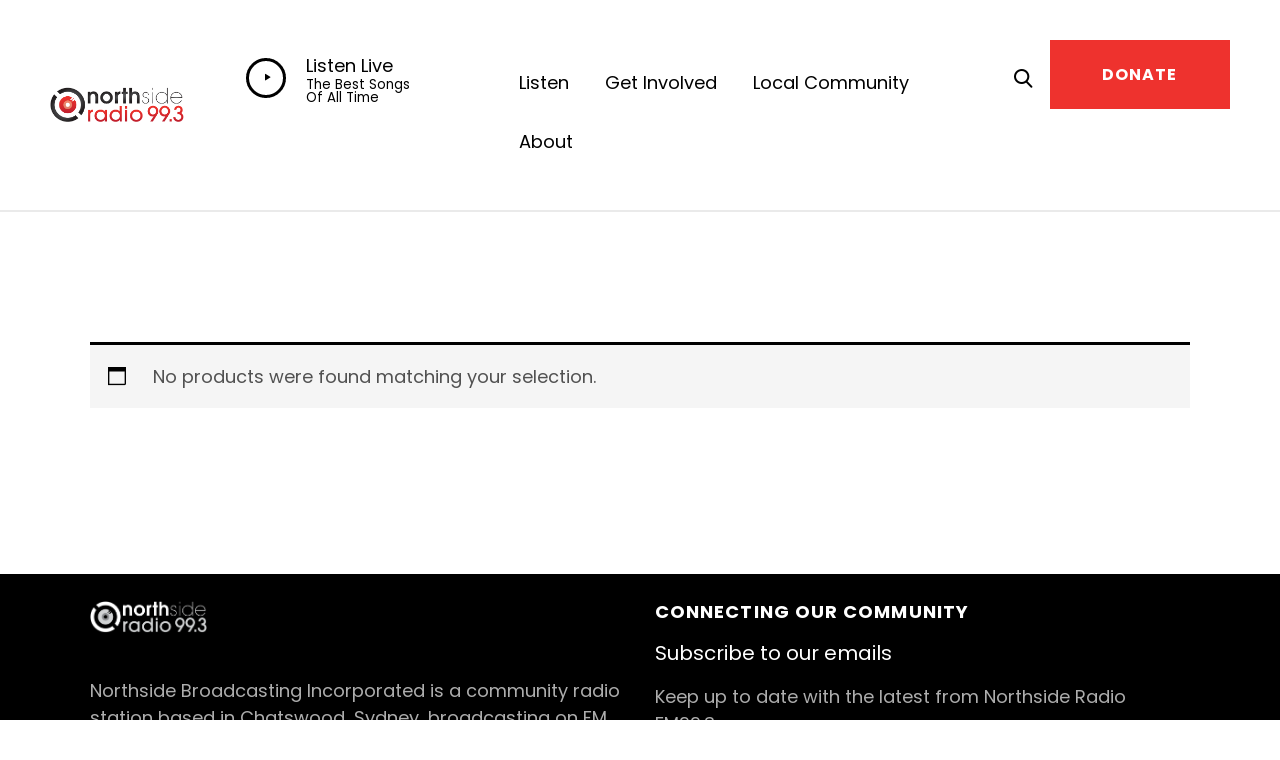

--- FILE ---
content_type: text/html; charset=utf-8
request_url: https://www.google.com/recaptcha/api2/aframe
body_size: 266
content:
<!DOCTYPE HTML><html><head><meta http-equiv="content-type" content="text/html; charset=UTF-8"></head><body><script nonce="etAFISaPLflOQoFPsjn9Mw">/** Anti-fraud and anti-abuse applications only. See google.com/recaptcha */ try{var clients={'sodar':'https://pagead2.googlesyndication.com/pagead/sodar?'};window.addEventListener("message",function(a){try{if(a.source===window.parent){var b=JSON.parse(a.data);var c=clients[b['id']];if(c){var d=document.createElement('img');d.src=c+b['params']+'&rc='+(localStorage.getItem("rc::a")?sessionStorage.getItem("rc::b"):"");window.document.body.appendChild(d);sessionStorage.setItem("rc::e",parseInt(sessionStorage.getItem("rc::e")||0)+1);localStorage.setItem("rc::h",'1768545700277');}}}catch(b){}});window.parent.postMessage("_grecaptcha_ready", "*");}catch(b){}</script></body></html>

--- FILE ---
content_type: text/css
request_url: https://northsideradio.com.au/wp-content/themes/northsideradio-wp/theme.css?ver=1765992201
body_size: 1542
content:
header .trx_addons_audio_player .trx_addons_audio_player_wrap .audio_item_number {
  display: none;
}
header .trx_addons_audio_player .trx_addons_audio_player_wrap .audio_now_playing_wrap {
  display: none;
  max-width: 1px;
}
header .trx_addons_audio_player .trx_addons_audio_player_wrap .audio_info {
  padding-right: 20px;
}
header .trx_addons_audio_player .trx_addons_audio_player_wrap .mejs-container {
  min-width: 100px !important;
}
header.scheme_dark.top_panel {
  background-color: #3b3a3c !important;
}
header .mejs-volume-button {
  display: none;
}
header .sc_audio_style_modern .trx_addons_audio_player .audio_info {
  width: 40%;
  order: 2;
}
header .sc_audio_style_modern.trx_addons_audio_wrap.resized .audio_frame {
  width: 40px;
  padding-top: 5px;
}
@media (max-width: 767px) {
  header .trx_addons_audio_player {
    padding: 10px !important;
  }
  header .trx_addons_audio_player .trx_addons_audio_player_wrap {
    flex-flow: nowrap !important;
  }
  header .trx_addons_audio_player .trx_addons_audio_player_wrap .audio_info {
    width: auto;
    padding: 0 10px;
    margin-left: 50px;
  }
  header .trx_addons_audio_player .trx_addons_audio_player_wrap .audio_item_link {
    display: none;
  }
}
body.header_position_over header.top_panel {
  position: relative !important;
}
body.wc-cart-empty header .elementor-widget-trx_sc_layouts_cart {
  display: none;
}
.block_guidenownext {
  display: flex;
  min-height: 320px;
}
.block_guidenownext .cell {
  width: 100%;
  margin-right: 30px;
  flex: 1 1 auto;
}
.block_guidenownext .cell:last-child {
  margin-right: 0;
}
@media (max-width: 767px) {
  .block_guidenownext {
    flex-wrap: wrap;
  }
  .block_guidenownext .cell {
    margin-right: 0;
  }
}
.block_ondemandgrid {
  display: flex;
}
.block_ondemandgrid .cell {
  margin-right: 30px;
  flex: 1 1 auto;
  width: 100%;
}
.block_ondemandgrid .cell i.icon-play {
  padding: 10px;
  font-style: normal;
}
.block_ondemandgrid .cell:last-child {
  margin-right: 0;
}
@media (max-width: 767px) {
  .block_ondemandgrid {
    flex-wrap: wrap;
  }
  .block_ondemandgrid .cell {
    width: 100%;
    margin-right: 0;
  }
  .block_ondemandgrid .cell .card {
    height: 150px;
  }
}
.grid_generic {
  display: flex;
}
.grid_generic.grid_generic_2 .cell {
  width: 50%;
}
.grid_generic .cell {
  width: 33%;
  margin-right: 30px;
  flex: 0 1 auto;
}
.grid_generic .cell:last-child {
  margin-right: 0;
}
@media (max-width: 767px) {
  .grid_generic .cell {
    width: 100%;
    flex: 1 1 auto;
  }
}
.grid_generic.grid_directory {
  margin: 20px 0;
  flex-wrap: wrap;
}
.grid_generic.grid_directory .tile-upper img {
  object-fit: contain;
}
.card {
  overflow: hidden;
  position: relative;
  margin-top: 1em;
  margin-bottom: 1em;
  height: 300px;
  background-color: #EEE;
  background-repeat: no-repeat;
  background-size: cover;
  background-position: center;
}
.card::before {
  content: ' ';
  position: absolute;
  top: 0;
  left: 0;
  width: 100%;
  height: 100%;
  z-index: 1;
  opacity: 0.6;
  background: #0f2027;
  background: -webkit-linear-gradient(to bottom,#0f2027,#203a43,#2c5364);
  background: linear-gradient(to bottom,#0f2027,#203a43,#2c5364);
}
.card .card-upper {
  position: absolute;
  top: 0;
  left: 0;
  width: 100%;
  height: 100%;
  display: flex;
  flex-direction: column;
  justify-content: center;
  text-align: center;
  z-index: 10;
}
.card .card-upper h2 {
  font-size: 1em;
  margin: 0 10px;
}
.card .card-upper h2 span {
  background-color: #C2202D;
  color: #FFF;
}
.card .card-lower {
  position: absolute;
  display: flex;
  padding: 10px;
  z-index: 15;
  bottom: -10px;
  left: -10px;
  width: calc(100% + 20px);
}
.card p {
  margin-bottom: 0;
  font-size: 0.8em;
  color: #FFF;
  background-color: #000;
  padding: 3px;
}
.card p:last-child {
  margin-left: auto;
}
.tile {
  background-color: #FFF;
}
.tile .tile-upper {
  position: relative;
  height: 200px;
  overflow: hidden;
}
.tile .tile-upper img {
  position: absolute;
  object-fit: cover;
  height: 100%;
  width: 100%;
  top: 0;
  left: 0;
  transition: transform 0.2s ease;
  transform: scale(1);
}
.tile .tile-upper span {
  position: absolute;
  height: 100%;
  width: 100%;
  top: 0;
  left: 0;
  display: flex;
  flex-direction: column;
  justify-content: center;
  text-align: center;
  z-index: 10;
  font-size: 50pt;
  color: #FFF;
}
.tile .tile-upper span i:before {
  text-shadow: 0px 0px 10px rgba(0,0,0,0.4);
  border-radius: 100%;
  padding: 20px 15px 20px 20px;
  border: 5px solid #FFF;
}
.tile .tile-lower {
  height: 150px;
  padding: 1rem;
  overflow: hidden;
}
.tile .tile-lower h2 {
  font-size: 1em;
  margin: 10px 0;
}
.tile .tile-lower p {
  margin-bottom: 0;
  font-size: 0.8em;
  color: #000;
}
.tile:hover .tile-upper img {
  transform: scale(1.1);
}
header .audio_caption .show_now,
header .audio_caption .ondemand_caption {
  display: block;
  font-size: 10pt;
  line-height: 10pt;
}
.post_content h2 {
  margin-bottom: 0;
  font-size: 3em;
}
@media (max-width: 767px) {
  .post_content h2 {
    font-size: 2em;
  }
}
body.single-shows .page_content_wrap {
  background-color: #fafafa;
}
body.single-shows .page_content_wrap {
  padding-top: 0;
}
body.single-shows .page_content_wrap .content_wrap {
  width: 100% !important;
  max-width: 100%;
}
body.single-shows .show-hero-container img {
  width: 100%;
  height: 40vw;
  object-fit: cover;
}
body.single-shows .show-heading-strip {
  background-color: #D5282D;
  width: 100%;
}
body.single-shows .show-heading-strip .strip-width {
  display: flex;
  padding: 20px;
  max-width: 1280px;
  margin: 0 auto;
}
body.single-shows .show-heading-strip .strip-width h1 {
  color: #FFF;
  padding-right: 2em;
  margin-top: 0.5em;
  margin-bottom: 0.5em;
}
body.single-shows .show-heading-strip .strip-width .show-heading-strip-description {
  flex-direction: column;
  display: flex;
  justify-content: center;
}
body.single-shows .show-heading-strip .strip-width .show-heading-strip-description p {
  color: #FFF;
}
body.single-shows .show-heading-strip .strip-width .show-heading-strip-description p:last-child {
  margin-bottom: 0;
}
@media (max-width: 767px) {
  body.single-shows .show-heading-strip .strip-width {
    flex-wrap: wrap;
    text-align: center;
  }
  body.single-shows .show-heading-strip .strip-width h1 {
    padding-right: 0;
    width: 100%;
  }
  body.single-shows .show-heading-strip .strip-width .show-heading-strip-description {
    width: 100%;
  }
}
body.single-shows .social-links img,
body.single-shows .calendar-links img {
  width: 20px;
  height: auto;
  margin-right: 10px;
  vertical-align: middle;
}
body.single-shows .post_content {
  max-width: 1280px;
  margin: 0 auto;
  padding: 2em 20px;
}
body.single-shows .page_content {
  max-width: 100%;
  margin: 2em 20px;
}
body.single-shows .sidebar.widget_area {
  display: none !important;
}
body.single-shows #main_page_content {
  float: none !important;
}
body.single-shows .show-playlist {
  max-height: 80vh;
  overflow-y: scroll;
}
body.post-type-archive-events .content_wrap div#main_page_content {
  width: 1230px;
  float: none;
}
body.post-type-archive-events .content_wrap div.sidebar_below {
  display: none;
}
.gform_wrapper legend,
.gform_wrapper .gfield_required {
  position: relative;
  top: 0;
  left: 0;
  font-style: normal !important;
  font-family: Syne, sans-serif;
}
.gform_wrapper .gfield-choice-input {
  display: none !important;
}
.gform_wrapper .gform_footer {
  display: flex;
  align-items: center;
}
.gform_wrapper .gform_footer > * {
  padding: 10px;
  margin: 0;
  display: block;
}
.gform_wrapper .gform_footer .gform_save_link.button {
  margin: 0;
}
.gform_wrapper .select_container:after {
  right: 1em;
}
.metaradio_programgrid span.presenter {
  display: none !important;
}
.metaradio_songfinder form input,
.metaradio_songfinder form select {
  visibility: visible !important;
}
@media (min-width: 767px) {
  .show-for-small-only {
    display: none;
  }
}
@media (max-width: 767px) {
  .hide-for-small-only {
    display: none;
  }
}
body.loading:before {
  content: ' ';
  display: block;
  position: fixed;
  top: 0;
  left: 0;
  width: 100%;
  height: 100%;
  background: rgba(0,0,0,0.9);
  z-index: 10000;
}
body.loading:after {
  content: ' ';
  position: fixed;
  z-index: 999;
  height: 2em;
  width: 2em;
  overflow: show;
  margin: auto;
  top: 50vh;
  left: 0;
  bottom: 0;
  right: 0;
  z-index: 100000;
  content: '';
  display: block;
  font-size: 10px;
  width: 1em;
  height: 1em;
  margin-top: -0.5em;
  -webkit-animation: spinner 150ms infinite linear;
  -moz-animation: spinner 150ms infinite linear;
  -ms-animation: spinner 150ms infinite linear;
  -o-animation: spinner 150ms infinite linear;
  animation: spinner 150ms infinite linear;
  border-radius: 0.5em;
  -webkit-box-shadow: rgba(255,255,255,0.75) 1.5em 0 0 0, rgba(255,255,255,0.75) 1.1em 1.1em 0 0, rgba(255,255,255,0.75) 0 1.5em 0 0, rgba(255,255,255,0.75) -1.1em 1.1em 0 0, rgba(255,255,255,0.75) -1.5em 0 0 0, rgba(255,255,255,0.75) -1.1em -1.1em 0 0, rgba(255,255,255,0.75) 0 -1.5em 0 0, rgba(255,255,255,0.75) 1.1em -1.1em 0 0;
  box-shadow: rgba(255,255,255,0.75) 1.5em 0 0 0, rgba(255,255,255,0.75) 1.1em 1.1em 0 0, rgba(255,255,255,0.75) 0 1.5em 0 0, rgba(255,255,255,0.75) -1.1em 1.1em 0 0, rgba(255,255,255,0.75) -1.5em 0 0 0, rgba(255,255,255,0.75) -1.1em -1.1em 0 0, rgba(255,255,255,0.75) 0 -1.5em 0 0, rgba(255,255,255,0.75) 1.1em -1.1em 0 0;
}
@-webkit-keyframes spinner {
  0% {
    -webkit-transform: rotate(0deg);
    -moz-transform: rotate(0deg);
    -ms-transform: rotate(0deg);
    -o-transform: rotate(0deg);
    transform: rotate(0deg);
  }
  100% {
    -webkit-transform: rotate(360deg);
    -moz-transform: rotate(360deg);
    -ms-transform: rotate(360deg);
    -o-transform: rotate(360deg);
    transform: rotate(360deg);
  }
}
@-moz-keyframes spinner {
  0% {
    -webkit-transform: rotate(0deg);
    -moz-transform: rotate(0deg);
    -ms-transform: rotate(0deg);
    -o-transform: rotate(0deg);
    transform: rotate(0deg);
  }
  100% {
    -webkit-transform: rotate(360deg);
    -moz-transform: rotate(360deg);
    -ms-transform: rotate(360deg);
    -o-transform: rotate(360deg);
    transform: rotate(360deg);
  }
}
@-o-keyframes spinner {
  0% {
    -webkit-transform: rotate(0deg);
    -moz-transform: rotate(0deg);
    -ms-transform: rotate(0deg);
    -o-transform: rotate(0deg);
    transform: rotate(0deg);
  }
  100% {
    -webkit-transform: rotate(360deg);
    -moz-transform: rotate(360deg);
    -ms-transform: rotate(360deg);
    -o-transform: rotate(360deg);
    transform: rotate(360deg);
  }
}
@keyframes spinner {
  0% {
    -webkit-transform: rotate(0deg);
    -moz-transform: rotate(0deg);
    -ms-transform: rotate(0deg);
    -o-transform: rotate(0deg);
    transform: rotate(0deg);
  }
  100% {
    -webkit-transform: rotate(360deg);
    -moz-transform: rotate(360deg);
    -ms-transform: rotate(360deg);
    -o-transform: rotate(360deg);
    transform: rotate(360deg);
  }
}


--- FILE ---
content_type: text/css
request_url: https://northsideradio.com.au/wp-content/themes/rareradio/plugins/the-events-calendar/the-events-calendar-responsive.css
body_size: 1551
content:
@media (max-width: 1439px) {
  /* The Events Calendar */
  .events-list .tribe-events-loop, .single-tribe_organizer .tribe-events-loop, .single-tribe_venue .tribe-events-loop, .tribe-events-day .tribe-events-loop {
    max-width: none; }

  .sc_events_classic .sc_events_item_meta {
    font-size: 16px; }

  .sc_events_classic .post_featured {
    margin-bottom: 1.5em; }

  .sc_events_classic .post_event_share {
    margin-top: 1.5em; }

  #tribe-bar-form.tribe-bar-full.tribe-events-bar--has-views #tribe-bar-filters-wrap,
  #tribe-bar-form.tribe-bar-mini.tribe-events-bar--has-views #tribe-bar-filters-wrap {
    width: 79.3333%; }

  #tribe-bar-form.tribe-bar-full.tribe-events-bar--has-filters #tribe-bar-views,
  #tribe-bar-form.tribe-bar-mini.tribe-events-bar--has-filters #tribe-bar-views {
    width: 20.6667%; }

  #tribe-events-content .tribe-events-calendar td {
    height: 11em; }

  .tribe-events-calendar + #tribe-events-footer {
    margin: 5.4em 0 1.8em; } }
@media (max-width: 1279px) {
  /* The Events Calendar */
  #tribe-bar-views-toggle [class^="tribe-icon-"] {
    margin-top: 0; }

  .sc_events_classic .sc_events_item_meta {
    font-size: 12px; }

  .sc_events_classic .post_featured {
    margin-bottom: 1em; }

  .sc_events_classic .sc_events_item_title {
    margin-bottom: 0.4em; }

  .sc_events_classic .post_event_share {
    margin-top: 1em; }

  #tribe-bar-form .tribe-bar-submit input[type="submit"] {
    padding: 1.67em 1.67em !important; }

  #tribe-bar-form .tribe-bar-views-toggle, #tribe-bar-form.tribe-bar-mini .tribe-bar-views-toggle {
    padding: 1.67em 1.67em !important; }

  #tribe-bar-views .tribe-bar-views-list .tribe-bar-views-option,
  .tribe-bar-mini #tribe-bar-views .tribe-bar-views-list .tribe-bar-views-option {
    padding: 1.4em 1.67em !important; }

  #tribe-events-content {
    margin: 14.8571428571em 0 0; }

  #tribe-events:after {
    transform: translate(-50%, 221px); }

  #tribe-events-content.tribe-events-list {
    margin-top: 12.25em; }

  .single-tribe_events .tribe-events-meta-group .tribe-events-single-section-title {
    font-size: 26px; }

  .single-tribe_events #tribe-events-content .tribe-events-event-meta dd {
    margin: 0 0 1.3em; } }
@media (max-width: 1023px) {
  /* The Events Calendar */
  #tribe-bar-form.tribe-bar-collapse #tribe-bar-views {
    margin-top: 0;
    position: relative; }

  .sc_events_detailed .sc_events_item_date,
  .sc_events_detailed .sc_events_item_time,
  .sc_events_detailed .sc_events_item_title,
  .sc_events_detailed .sc_events_item_button {
    padding: 0 0.5em; }

  .sc_events_detailed .sc_events_item_date {
    text-align: center; }

  .sc_events_detailed .sc_events_item_time,
  .sc_events_detailed .sc_events_item_button {
    padding: 0 0.3em;
    text-align: center; }

  #tribe-events-content .tribe-events-calendar td {
    height: 8em; }

  .tribe-events-calendar td div[id*="tribe-events-daynum-"] {
    padding: 7px 7px 0; }

  .tribe-events-event-meta .tribe-event-schedule-details {
    padding-left: 12px; }

  .events-archive.events-gridview #tribe-events-content table .type-tribe_events {
    padding: 3px 7px 7px; }

  #tribe-events-content .tribe-events-calendar div[id*="tribe-events-event-"] h3.tribe-events-month-event-title {
    font-size: 13px; }

  #tribe-events-content .tribe-events-tooltip .summary {
    font-size: 24px; }

  .tribe-events-tooltip .tribe-event-duration {
    top: 1.4285714286rem;
    left: 2.2857142857rem; }

  .tribe-events-tooltip .tribe-events-event-body {
    font-size: 13px; }

  .tribe-events-calendar + #tribe-events-footer {
    margin: 3.4em 0 1em; }

  .single-tribe_events .tribe-events-single-section {
    width: 100%;
    float: none; }

  .single-tribe_events .tribe-events-event-meta .tribe-events-meta-group {
    width: 45%; }

  .single-tribe_events .tribe-events-venue-map {
    float: right; }

  .single-tribe_events #tribe-events-footer {
    margin-top: 3em; }

  #tribe-events .tribe-events-content p, .tribe-events-after-html p, .tribe-events-before-html p {
    line-height: 1.6154em; }

  #tribe-events-footer ~ a.tribe-events-ical.tribe-events-button {
    margin-top: 1.5em; }

  .sc_events_classic .sc_events_item_meta {
    font-size: 10px; }

  #tribe-bar-form .tribe-bar-views-inner label {
    display: none; }

  #tribe-bar-form {
    display: block; }

  #tribe-bar-form .tribe-bar-views-toggle,
  #tribe-bar-form.tribe-bar-mini .tribe-bar-views-toggle {
    padding: 1.57em 1.67em !important; }

  #tribe-bar-collapse-toggle {
    padding: 1.57em 1.67em !important;
    padding-right: 3em !important; }

  #tribe-bar-form.tribe-bar-collapse #tribe-bar-filters > .tribe-bar-filters-inner {
    padding: 20px; }

  #tribe-bar-form label {
    display: none; }

  .tribe-bar-filters-inner {
    flex-direction: column; }

  .tribe-bar-collapse .tribe-bar-filters-inner > .tribe-bar-date-filter,
  .tribe-bar-collapse .tribe-bar-filters-inner > .tribe-bar-search-filter {
    margin-right: 0;
    margin-bottom: 20px; }

  #tribe-events-content {
    margin: 13.2em 0 0; }

  #tribe-events:after {
    transform: translate(-50%, 155px); }

  #tribe-events-content .tribe-events-calendar th,
  #tribe-events-content .tribe-events-calendar td {
    font-size: 13px;
    position: relative; }

  #tribe-events-content table.tribe-events-calendar {
    border-spacing: 5px;
    margin: -5px;
    width: calc(100% + 10px); }

  .tribe-events-calendar .tribe-events-has-events.mobile-trigger:after {
    position: absolute;
    margin: 0;
    top: 50%;
    left: 50%;
    transform: translate(-50%, -50%); }

  #tribe-events-content.tribe-events-list {
    margin-top: 9.25em; }

  #tribe-events #tribe-events-footer {
    padding-top: 3em; } }
@media (max-width: 767px) {
  /* The Events Calendar */
  .single-tribe_events .tribe-events-event-meta .tribe-events-venue-map {
    width: 54%; }

  #tribe-events .tribe-events-button,
  .tribe-events-button,
  .tribe-events-cal-links a,
  .tribe-events-sub-nav li a {
    letter-spacing: 0; }

  .tribe-events-list .type-tribe_events .tribe-events-list-event-title {
    font-size: 22px; }

  .tribe-events-list .tribe-events-list-separator-month {
    margin: 2.0em auto; }

  #tribe-events #tribe-events-footer {
    padding-top: 1.6em; }

  #tribe-events-footer ~ a.tribe-events-ical.tribe-events-button {
    margin-top: 2em; }

  .single-tribe_events .tribe-events-single-section {
    padding: 2.4em 0 0em; }

  .tribe-events-list .tribe-events-event-cost span {
    padding: 0.4em 0.7em; }

  .tribe-events-list .tribe-events-event-image + div.tribe-events-content {
    overflow: visible; }

  .sc_events_classic .sc_events_item_text {
    font-size: 17px; }

  #tribe-events-content {
    margin: 9.2em 0 0; }

  #tribe-events:after {
    transform: translate(-50%, 125px); }

  .tribe-events-calendar thead th {
    padding: 0.7em 0 !important; }

  #tribe-events-content .tribe-events-calendar td {
    height: 6em; }

  #tribe-bar-form.tribe-bar-collapse #tribe-bar-filters-wrap {
    width: 60%; }

  #tribe-bar-form.tribe-bar-collapse #tribe-bar-views {
    width: 38%; }

  #tribe-bar-collapse-toggle .tribe-bar-toggle-text {
    font-size: 11px; }

  #tribe-bar-views-toggle:after,
  .tribe-bar-collapse #tribe-bar-views-toggle:after {
    right: 1.5em; }

  #tribe-events-content.tribe-events-list {
    margin-top: 5.25em; }

  .single-tribe_events .tribe-events-event-image {
    margin: 0.4em 1em 1em 0; }

  #tribe-events .tribe-events-cal-links a.tribe-events-button {
    font-size: 13px;
    padding: 1.5em 2.0em; }

  .single-tribe_events .tribe-events-event-meta .tribe-events-meta-group + .tribe-events-meta-group {
    margin-left: 0; } }
@media (max-width: 479px) {
  /* The Events Calendar */
  .tribe-events-list .tribe-events-event-cost span {
    padding: 0.4em 0.7em;
    font-size: 16px; }

  #tribe-bar-form.tribe-bar-collapse #tribe-bar-filters-wrap,
  #tribe-bar-form.tribe-bar-collapse #tribe-bar-views {
    float: none;
    width: 100%; }

  #tribe-bar-form.tribe-bar-collapse #tribe-bar-views {
    margin-top: 1em; }

  #tribe-events .tribe-events-button,
  .tribe-events-button,
  .tribe-events-cal-links a,
  .tribe-events-sub-nav li a {
    padding: 1.2em; }

  #tribe-mobile-container {
    margin-bottom: 1em; }

  .tribe-events-calendar thead th {
    text-transform: none;
    letter-spacing: 0; }

  #tribe-events-content .tribe-events-calendar td {
    height: 5em; }

  .tribe-events-calendar td div[id*="tribe-events-daynum-"],
  .tribe-events-calendar td div[id*="tribe-events-daynum-"] a {
    font-size: 12px; }

  #tribe-events-day .tribe-events-event-image,
  .tribe-events-list .tribe-events-event-image,
  .single-tribe_events .tribe-events-event-image {
    display: block;
    float: none;
    margin: 0 0 1em;
    width: 100% !important; }

  #tribe-events-day .tribe-events-content {
    display: block;
    float: none;
    margin: 0;
    width: 100%; }

  .tribe-events-event-image + div.tribe-events-content {
    width: 100%; }

  .single-tribe_events .tribe-events-single-section {
    padding-top: 2em; }

  .single-tribe_events .tribe-events-single-section + .tribe-events-single-section {
    padding-top: 0; }

  .single-tribe_events .tribe-events-event-meta .tribe-events-meta-group,
  .single-tribe_events .tribe-events-event-meta .tribe-events-venue-map {
    width: 100%;
    float: none;
    -webkit-box-sizing: border-box;
    -ms-box-sizing: border-box;
    box-sizing: border-box; }

  .single-tribe_events .tribe-events-event-meta .tribe-events-meta-group {
    margin-left: 0 !important;
    margin-bottom: 1em; }

  .single-tribe_events #tribe-events-footer {
    margin-top: 2em; }

  .single-tribe_events .tribe-events-sub-nav li a {
    padding: 1.2em; }

  .single-tribe_events .tribe-events-sub-nav li a:before {
    left: 1em; }

  .single-tribe_events .tribe-events-sub-nav li + li a:after {
    right: 1em; }

  .sc_events_detailed .sc_events_item_time,
  .sc_events_detailed .sc_events_item_button {
    padding: 0 2px; }

  .sc_events_classic .sc_events_item_text {
    font-size: 16px; }

  .sc_events_classic .sc_events_item_meta {
    font-size: 8px; }

  #tribe-events:after {
    transform: translate(-50%, 185px); }

  #tribe-events-content .tribe-events-calendar th {
    font-size: 12px; }

  #tribe-events-content table.tribe-events-calendar {
    border-spacing: 3px;
    margin: -3px;
    width: calc(100% + 6px); }

  #tribe-bar-views-toggle:after,
  .tribe-bar-collapse #tribe-bar-views-toggle:after {
    right: 2.1em; }

  .tribe-events-list .type-tribe_events .tribe-events-list-event-title {
    font-size: 18px;
    padding-right: 5.2em; }

  #tribe-mobile-container .type-tribe_events .tribe-events-event-image {
    float: none;
    width: 100%;
    margin: 0 0 15px; }

  .tribe-events-list .tribe-events-loop .tribe-events-event-image {
    width: 100%;
    float: none;
    margin: 0 0 10px 0; }

  .tribe-events-day .tribe-events-day-time-slot .tribe-events-day-time-slot-heading {
    font-size: 16px; }

  #tribe-events-content.tribe-events-list.tribe-events-day {
    margin-top: 6.25em; }

  .tribe-events-nav-pagination .tribe-events-sub-nav li a {
    font-size: 11px;
    padding: 1.4em 2em; }

  .tribe-events-list .tribe-events-list-separator-month {
    margin: 2em auto; }

  .tribe-events-calendar-list__event-title {
    font-size: 1.7858rem !important; }

  .tribe-events-c-nav__list-item.tribe-events-c-nav__list-item--prev .tribe-events-c-nav__prev-label,
  .tribe-events-c-nav__list-item.tribe-events-c-nav__list-item--next .tribe-events-c-nav__next-label {
    font-size: 0.8rem; }

  .tribe-events .tribe-events-l-container {
    padding: 0; }

  .tribe-events-c-top-bar__datepicker > button {
    font-size: 0.8em !important;
    letter-spacing: normal !important; }

  .tribe-events .datepicker .day {
    padding: 7px 0; } }

/*# sourceMappingURL=the-events-calendar-responsive.css.map */


--- FILE ---
content_type: text/css
request_url: https://northsideradio.com.au/wp-content/themes/rareradio/css/__plugins.css
body_size: 26094
content:
/* ATTENTION! This file was generated automatically! Don't change it!!!
----------------------------------------------------------------------- */
.post_layout_excerpt{position:relative; margin-bottom:0}.post_layout_excerpt + .post_layout_excerpt{margin-top:7.1rem}.post_layout_excerpt + .post_layout_excerpt{padding-top:7.1rem; border-top:2px solid #eee}.post_layout_excerpt + .post_layout_excerpt.sticky{border-top:none}.post_layout_excerpt:last-child{border-bottom:2px solid; padding-bottom:4.7142857143rem}.post_layout_excerpt.sticky{padding:3.25em 3.3em}.post_layout_excerpt .post_featured{display:inline-block}@media screen and (-ms-high-contrast:active),(-ms-high-contrast:none){.post_layout_excerpt .post_featured{width:100%}}.post_layout_excerpt.post_format_audio .post_featured{margin-bottom:1.5em}.post_layout_excerpt.post_format_audio .post_featured.without_thumb,.post_layout_excerpt.post_format_gallery .post_featured.without_thumb{display:block}.post_layout_excerpt .post_header{margin:0; position:relative}.post_layout_excerpt.post_format_audio .post_header{margin-bottom:1.75em}.post_layout_excerpt .post_header .post_price{width:auto; position:absolute; z-index:1; top:0; right:0; font-size:2.5em; line-height:1.5em}.post_layout_excerpt .post_title{margin:0}.post_layout_excerpt .post_meta{margin-top:0}.post_layout_excerpt .post_title + .post_meta{margin-top:2.55rem}.post_layout_excerpt .post_header + .post_content{margin-top:1.9285714286rem}body[class*="blog_style_classic"] .post_layout_excerpt,body[class*="blog_style_masonry"] .post_layout_excerpt{margin-bottom:3em}.posts_container.columns_wrap{display:flex; flex-wrap:wrap}.posts_container.columns_wrap .post_layout_classic{display:inline-block; vertical-align:top; width:100%; height:100%; -webkit-box-sizing:border-box; -ms-box-sizing:border-box; box-sizing:border-box}.post_layout_classic{position:relative}.post_layout_classic .post_featured[class*="hover_"]{display:block}.post_layout_classic .post_featured{margin-bottom:1.5em}.post_layout_classic .post_featured img{width:100%}.post_layout_classic .post_header{padding-top:0.02px}.post_layout_classic .post_title{font-size:1.5em; line-height:1.3em; margin:0}.post_layout_classic .post_title + .post_meta{margin-top:0.5em}.post_layout_classic blockquote{margin:0 0 1.4em}.post_layout_classic .post_header + .post_content{padding-top:1em}.post_layout_classic.format-aside .post_content_inner + .post_meta,.post_layout_classic.format-link .post_content_inner + .post_meta,.post_layout_classic.format-status .post_content_inner + .post_meta{margin-top:1em}.post_layout_classic .slider_container .swiper-pagination-bullet,.post_layout_classic .slider_outer .swiper-pagination-bullet{width:50px}.post_layout_classic .slider_container.slider_pagination_pos_bottom .swiper-pagination-bullets,.post_layout_classic .slider_outer.slider_outer_pagination_pos_bottom .swiper-pagination-bullets,.post_layout_classic .slider_outer.slider_outer_pagination_pos_bottom_outside .swiper-pagination-bullets{bottom:1.66em}.post_layout_classic blockquote{padding:2em 2em 2em 2em}.post_layout_classic blockquote,.post_layout_classic blockquote p{font-size:1.4285714286rem}.post_layout_classic blockquote:before{font-size:300px; right:25px}.post_layout_classic.post_format_audio .post_featured.with_thumb img{width:130px}.post_layout_classic.post_format_audio .post_featured.with_thumb .mask{display:none}.post_layout_classic.format-audio .post_featured.with_thumb{min-height:150px}.post_layout_classic.format-audio .post_featured .post_audio_img{width:40%}.post_layout_classic.post_format_audio .post_featured.with_thumb .post_audio{bottom:1em; left:45%; width:calc(100% - 50%); position:relative}.post_layout_classic.post_format_audio .mejs-controls .mejs-button{height:35px; width:35px; margin-right:10px}.post_layout_classic.post_format_audio .mejs-controls .mejs-button.mejs-playpause-button>button{height:35px; width:35px}.post_layout_classic.post_format_audio .post_featured.with_thumb .mejs-controls .mejs-volume-button.mejs-mute,.post_layout_classic.post_format_audio .post_featured.with_thumb .mejs-controls .mejs-volume-button.mejs-unmute{display:none}.post_layout_classic.post_format_audio .post_featured.with_thumb .mejs-controls .mejs-horizontal-volume-slider{display:none}.post_layout_classic.format-audio .post_featured .post_audio_author{font-size:16px}.post_layout_classic.format-audio .post_featured .post_audio_title{font-size:18px; line-height:1em}.post_layout_classic .mejs-controls .mejs-time{font-size:16px; padding-top:7px}.post_layout_classic .mejs-time-rail{padding-top:4px}.post_layout_classic.format-audio .post_featured.without_thumb .post_audio:not(.with_iframe){padding:1.5em 2em}.post_layout_classic .mejs-controls .mejs-volume-button.mejs-mute,.post_layout_classic .mejs-controls .mejs-volume-button.mejs-unmute{margin-left:10px}.post_layout_classic .mejs-controls .mejs-horizontal-volume-slider{width:50px}.post_layout_classic .mejs-controls .mejs-button.mejs-volume-button>button{height:35px; width:35px}.post_layout_classic .mejs-controls .mejs-horizontal-volume-total{top:16px}.masonry_wrap{position:relative; margin-right:-30px}.masonry_wrap .masonry_item{position:relative; display:inline-block; vertical-align:top; padding:0 30px 30px 0; margin-bottom:0; width:50%; border-width:0; -webkit-box-sizing:border-box; -ms-box-sizing:border-box; box-sizing:border-box}.masonry_wrap .masonry_item-1_3{width:33.3333%}.masonry_wrap .masonry_item-1_4{width:25%}.post_layout_portfolio .post_title{margin:1em 0 0.4em}.post_layout_portfolio .post_featured{margin-bottom:0}.post_layout_portfolio .post_featured[class*="hover_"]{display:block}.post_layout_portfolio .post_featured img{width:100%}.post_layout_portfolio .label_sticky{top:0px; left:0px; right:auto; position:absolute; z-index:10}.post_layout_portfolio.sticky{padding:0}.post_layout_portfolio.format-audio .post_featured.with_thumb{flex-direction:column}.post_layout_portfolio.format-audio .post_featured.with_thumb .post_audio_img{position:relative; width:100%; height:150px}.post_layout_portfolio.format-audio .post_featured.with_thumb .post_audio{padding:1.5em; width:calc(100% - 3em)}.post_layout_portfolio.format-audio .post_featured .mask{display:none}.post_layout_portfolio .mejs-controls .mejs-volume-button.mejs-mute,.post_layout_portfolio .mejs-controls .mejs-volume-button.mejs-unmute{display:none}.post_layout_portfolio .mejs-controls a.mejs-horizontal-volume-slider{display:none}.post_layout_portfolio.post_format_gallery .icons{display:none}.post_layout_portfolio .slider_container .swiper-pagination-bullet,.post_layout_portfolio .slider_outer .swiper-pagination-bullet{width:50px}.post_layout_gallery *{-webkit-box-sizing:border-box; -ms-box-sizing:border-box; box-sizing:border-box}.post_layout_gallery .post_details{display:none}.gallery_item_current{opacity:0 !important}.gallery_preview{position:fixed; z-index:200000; top:0; left:0; width:50%; height:100%; display:-webkit-flex; display:-ms-flexbox; display:flex; -webkit-align-items:center; -ms-flex-align:center; align-items:center; -webkit-align-content:center; -ms-flex-line-pack:center; align-content:center; -webkit-justify-content:center; -ms-flex-pack:center; justify-content:center; pointer-events:none}.gallery_preview:before{content:' '; opacity:0; position:fixed; top:0; left:0; right:0; bottom:0; width:100%; height:100%; -webkit-transition:opacity 0.6s ease; -ms-transition:opacity 0.6s ease; transition:opacity 0.6s ease}.gallery_preview_show{pointer-events:auto}.gallery_preview_show:before{opacity:1}.gallery_preview_image_clone{position:fixed; z-index:110; -webkit-transition:-webkit-transform 0.5s ease; -ms-transition:-ms-transform 0.5s ease; transition:transform 0.5s ease; -webkit-backface-visibility:hidden}.gallery_preview_image_original{position:relative; z-index:120; display:block; object-fit:contain; -webkit-transition:opacity 0.2s ease; -ms-transition:opacity 0.2s ease; transition:opacity 0.2s ease; -webkit-backface-visibility:hidden}.gallery_preview_show .gallery_preview_image_animate{-webkit-transition:-webkit-transform 0.6s,opacity 0.2s; -ms-transition:-ms-transform 0.6s,opacity 0.2s; transition:transform 0.6s,opacity 0.2s}.gallery_preview_image_animate{-webkit-transition:-webkit-transform 0.3s,opacity 0.2s; -ms-transition:-ms-transform 0.3s,opacity 0.2s; transition:transform 0.3s,opacity 0.2s}.gallery_preview_description{position:absolute; z-index:140; top:0; left:100%; width:100%; height:100%; -webkit-box-sizing:border-box; -ms-box-sizing:border-box; box-sizing:border-box; display:-webkit-flex; display:-ms-flexbox; display:flex; -webkit-flex-direction:column; -ms-flex-direction:column; flex-direction:column; -webkit-align-items:flex-start; -ms-flex-align:start; align-items:flex-start; -webkit-justify-content:center; -ms-flex-pack:center; justify-content:center; -webkit-transition:-webkit-transform 1s,opacity 1s; -ms-transition:-ms-transform 1s,opacity 1s; transition:transform 1s,opacity 1s; -webkit-transition-timing-function:cubic-bezier(0.2,1,0.3,1); -ms-transition-timing-function:cubic-bezier(0.2,1,0.3,1); transition-timing-function:cubic-bezier(0.2,1,0.3,1); -webkit-transform:translate3d(0,30px,0); -ms-transform:translate3d(0,30px,0); transform:translate3d(0,30px,0); padding:0 3em; opacity:0}.gallery_preview_show .gallery_preview_description{opacity:1; -webkit-transition-delay:0.2s; -ms-transition-delay:0.2s; transition-delay:0.2s; -webkit-transform:translate3d(0,0,0); -ms-transform:translate3d(0,0,0); transform:translate3d(0,0,0)}.gallery_preview_show .post_title{margin:0 0 0.5em}.gallery_preview_show .post_meta{font-size:1em; line-height:1.3em; margin-top:0; margin-bottom:2em}.gallery_preview_show .post_description_content{max-width:100%; font-size:1.1429em; line-height:2em}.gallery_preview_close{font-size:2em; margin:0; padding:0; cursor:pointer; vertical-align:top; border:none; background:none; padding:1em; opacity:0; position:fixed; z-index:150; top:0; right:0; -webkit-transition:-webkit-transform 0.3s,opacity 0.3s; -ms-transition:-ms-transform 0.3s,opacity 0.3s; transition:transform 0.3s,opacity 0.3s; -webkit-transform:scale3d(0.6,0.6,1); -ms-transform:scale3d(0.6,0.6,1); transform:scale3d(0.6,0.6,1)}.gallery_preview_image_loaded .gallery_preview_close{opacity:1; -webkit-transform:scale3d(1,1,1); -ms-transform:scale3d(1,1,1); transform:scale3d(1,1,1)}.chess_wrap{overflow:hidden}.post_layout_chess{position:relative; overflow:hidden; margin-bottom:0}.post_layout_chess.sticky{padding:0; border-width:0}.post_layout_chess .post_featured{margin-bottom:0; width:50%; float:right; max-height:none !important}.post_layout_chess .post_featured_bg:before{padding-top:100%}.post_layout_chess .post_inner{width:50%; position:absolute; z-index:1; top:50%; left:0; -webkit-transform:translateY(-50%); -ms-transform:translateY(-50%); transform:translateY(-50%)}.post_layout_chess_1:nth-child(2n+2) .post_featured{float:left}.post_layout_chess_1:nth-child(2n+2) .post_inner{left:auto; right:0}.post_layout_chess_2{width:50%; float:left}.post_layout_chess_2:nth-child(4n+3) .post_featured,.post_layout_chess_2:nth-child(4n+4) .post_featured{float:left}.post_layout_chess_2:nth-child(4n+3) .post_inner,.post_layout_chess_2:nth-child(4n+4) .post_inner{left:auto; right:0}.post_layout_chess_3{width:33.3333%; float:left}.post_layout_chess_3:nth-child(6n+4) .post_featured,.post_layout_chess_3:nth-child(6n+5) .post_featured,.post_layout_chess_3:nth-child(6n+6) .post_featured{float:left}.post_layout_chess_3:nth-child(6n+4) .post_inner,.post_layout_chess_3:nth-child(6n+5) .post_inner,.post_layout_chess_3:nth-child(6n+6) .post_inner{left:auto; right:0}.post_layout_chess blockquote{margin:0}.post_layout_chess_1 .post_inner_content{padding:0 14%}.post_layout_chess_2 .post_inner_content{padding:0 10%}.post_layout_chess_3 .post_inner_content{padding:0 10%}.post_layout_chess .post_header{padding-top:0.02px}.post_layout_chess .post_title{margin:0}.post_layout_chess .post_title + .post_meta{margin-top:1em; margin-bottom:0 !important}.post_layout_chess .post_header + .post_content{margin-top:1em}.post_layout_chess .post_content_inner{overflow:hidden; position:relative; padding-bottom:1em}.post_layout_chess:not(.post_format_aside) .post_content_inner{padding-top:0}.post_layout_chess_1.post_format_quote .post_content_inner .post_meta,.post_layout_chess_1.post_format_link .post_content_inner .post_meta,.post_layout_chess_1.post_format_status .post_content_inner .post_meta{margin-top:1rem}.post_layout_chess_1.post_format_aside .post_content_inner .post_meta{margin-top:3rem}.post_layout_chess_1 .post_header + .post_content{margin-top:2.5rem}.post_layout_chess.post_layout_chess_1 .more-link{margin-top:3rem}.post_layout_chess_1.post_format_quote .post_header,.post_layout_chess_1.post_format_link .post_header,.post_layout_chess_1.post_format_aside .post_header,.post_layout_chess_1.post_format_status .post_header,.post_layout_chess_2.post_format_quote .post_header,.post_layout_chess_2.post_format_link .post_header,.post_layout_chess_2.post_format_aside .post_header,.post_layout_chess_2.post_format_status .post_header{display:none}.post_layout_chess_2 .post_title{font-size:1.6rem}.post_layout_chess_2:not(.post_format_quote):not(.post_format_link):not(.post_format_aside):not(.post_format_status) .post_content_inner{font-size:17px; max-height:15.4em}.post_layout_chess_2 .post_meta,.post_layout_chess_3 .post_meta{font-size:13px; line-height:18px; margin-top:8px}.post_layout_chess_2 .post_title + .post_meta,.post_layout_chess_3 .post_title + .post_meta{margin-top:8px}.post_layout_chess_2.post_format_aside .post_meta{margin-top:1.3333rem}.post_layout_chess_2.post_format_audio .post_featured .post_audio_title,.post_layout_chess_3.post_format_audio .post_featured .post_audio_title{letter-spacing:0}.post_layout_chess_2.format-chat p>em,.post_layout_chess_2.format-chat p>b,.post_layout_chess_2.format-chat p>strong{margin-top:0.8em}.post_layout_chess.post_layout_chess_2 .more-link,.post_layout_chess.post_layout_chess_3 .more-link{padding:1em 2em; margin-top:0.5rem; font-size:16px}.post_layout_chess.post_layout_chess_2 .more-link:after,.post_layout_chess.post_layout_chess_3 .more-link:after{transform:translate(0,20px)}.post_layout_chess.post_layout_chess_2 .more-link:hover:after,.post_layout_chess.post_layout_chess_3 .more-link:hover:after{transform:translate(0,0px)}.post_layout_chess_3 .post_title{font-size:1.3333rem; line-height:1.2em}.post_layout_chess_3 .post_content_inner{max-height:6.2rem}.post_layout_chess_3 .post_content_inner,.post_layout_chess_3 .post_content_inner + .post_meta{display:none}.body_style_boxed .post_layout_chess_2 .post_content_inner,.body_style_boxed .post_layout_chess_2 .post_content_inner + p,.body_style_boxed .post_layout_chess_3 .post_meta,.body_style_boxed .post_layout_chess_3 .post_content_inner + p,.body_style_wide .post_layout_chess_2 .post_content_inner,.body_style_wide .post_layout_chess_2 .post_content_inner + p,.body_style_wide .post_layout_chess_3 .post_meta,.body_style_wide .post_layout_chess_3 .post_content_inner + p{display:none}.post_layout_chess.post_layout_chess_3 .more-link{padding:1em 2em}.remove_margins .nav-links{margin-bottom:3em; margin-top:3em; padding-left:2em}.post_layout_chess_1.post_format_audio .post_featured.with_thumb .mask,.post_layout_chess_2.post_format_audio .post_featured.with_thumb .mask,.post_layout_chess_3.post_format_audio .post_featured.with_thumb .mask{display:none}.post_layout_chess_1.format-audio .post_featured.with_thumb .post_audio,.post_layout_chess_2.format-audio .post_featured.with_thumb .post_audio,.post_layout_chess_3.format-audio .post_featured.with_thumb .post_audio{width:calc(101% - 4em); padding:2em; position:absolute; bottom:0; left:0; right:0}.post_layout_chess_1.format-audio .post_featured.with_thumb,.post_layout_chess_2.format-audio .post_featured.with_thumb,.post_layout_chess_3.format-audio .post_featured.with_thumb{min-height:auto; display:block}.post_layout_chess_2 .post_meta,.post_layout_chess_3 .post_meta{display:none}.post_layout_chess_2 .slider_container .swiper-pagination-bullet,.post_layout_chess_2 .slider_outer .swiper-pagination-bullet{width:50px}.post_layout_chess_3 .slider_container .swiper-pagination-bullet,.post_layout_chess_3 .slider_outer .swiper-pagination-bullet{width:35px}.post_layout_chess_2 blockquote{padding:1.5em 2em}.post_layout_chess_2 blockquote,.post_layout_chess_2 blockquote p{font-size:20px}.post_layout_chess_2 blockquote:before{font-size:300px; right:25px}.post_layout_chess_2 blockquote>cite,.post_layout_chess_2 blockquote>p>cite,.post_layout_chess_2 blockquote>.wp-block-pullquote__citation,.post_layout_chess_2 .wp-block-quote .wp-block-quote__citation{font-size:16px; margin-top:1.0em}.post_layout_chess_3.format-audio .post_featured.with_thumb .post_audio{width:calc(101% - 2em); padding:1em}.post_layout_chess_2.format-audio .post_featured .post_audio_title,.post_layout_chess_3.format-audio .post_featured .post_audio_title{margin-top:0}.post_layout_chess_2 .mejs-controls .mejs-volume-button.mejs-mute,.post_layout_chess_2 .mejs-controls .mejs-volume-button.mejs-unmute{margin-left:10px}.post_layout_chess_3 .mejs-controls .mejs-volume-button.mejs-mute,.post_layout_chess_3 .mejs-controls .mejs-volume-button.mejs-unmute{display:none}.post_layout_chess_3 .mejs-controls a.mejs-horizontal-volume-slider{display:none}.post_layout_custom{position:relative}.post_layout_custom .post_featured[class*="hover_"]{display:block}.post_layout_custom .post_featured img{width:100%}.post_layout_custom .post_header{padding-top:0.02px}.home-page.with_bg_image,.frontpage.with_bg_image{background-position:center; background-repeat:no-repeat; background-size:cover; background-attachment:fixed}.home-page.with_bg_image .page_content_wrap,.frontpage.with_bg_image .page_content_wrap{background-color:transparent}.front_page_section{position:relative; background-position:center; background-repeat:no-repeat; background-size:cover}.front_page_section_layout_fullwidth.sc_layouts_flex .front_page_section_content_wrap{-webkit-flex-basis:100%; -ms-flex-basis:100%; flex-basis:100%}.front_page_section>.customize-partial-edit-shortcut button{left:2px !important}.front_page_section_paddings_none .front_page_section_content_wrap{padding:0}.front_page_section_paddings_small .front_page_section_content_wrap{padding:4% 0}.front_page_section_paddings_medium .front_page_section_content_wrap{padding:8% 0}.front_page_section_paddings_large .front_page_section_content_wrap{padding:12% 0}.front_page_section_paddings_huge .front_page_section_content_wrap{padding:16% 0}.front_page_block_empty{height:0 !important; overflow:hidden !important; clip:rect(0 0 0 0) !important; margin:0 !important; padding:0 !important}.front_page_section_description,.front_page_section_content,.front_page_section_output,.front_page_section_buttons{font-size:1.1429em}.front_page_section .front_page_section_caption{margin:0; text-align:center}.front_page_section_description{line-height:1.5em; text-align:center}.front_page_section_description p:last-child,.front_page_section_content p:last-child,.front_page_section_output p:last-child{margin-bottom:0}.front_page_section_buttons{text-align:center}.front_page_section_caption:not(.front_page_block_empty) + .front_page_section_description{margin-top:1em}.front_page_section_caption:not(.front_page_block_empty) + .front_page_section_content,.front_page_section_description:not(.front_page_block_empty) + .front_page_section_content{margin-top:3em}.front_page_section_caption:not(.front_page_block_empty) + .front_page_section_output,.front_page_section_description:not(.front_page_block_empty) + .front_page_section_output,.front_page_section_content:not(.front_page_block_empty) + .front_page_section_output{margin-top:3em}.front_page_section_caption:not(.front_page_block_empty) + .front_page_section_columns,.front_page_section_description:not(.front_page_block_empty) + .front_page_section_columns,.front_page_section_content:not(.front_page_block_empty) + .front_page_section_columns{margin-top:3em}.front_page_section_caption:not(.front_page_block_empty) + .front_page_section_buttons,.front_page_section_description:not(.front_page_block_empty) + .front_page_section_buttons,.front_page_section_content:not(.front_page_block_empty) + .front_page_section_buttons,.front_page_section_output:not(.front_page_block_empty) + .front_page_section_buttons,.front_page_section_columns:not(.front_page_block_empty) + .front_page_section_buttons{margin-top:2em}.front_page_section_buttons>.front_page_section_button{margin-top:1em; margin-right:1em; font-size:0.8em}.front_page_section_buttons>.front_page_section_button + .front_page_section_button{margin-right:0}.front_page_section_columns .front_page_section_caption{font-size:2.5em; line-height:1.2em; text-align:left}.front_page_section_columns .front_page_section_output,.front_page_section_columns .front_page_section_content,.front_page_section_columns .front_page_section_description{font-size:1em; line-height:1.5em; text-align:left}.front_page_section_columns h1,.front_page_section_columns h2,.front_page_section_columns h3,.front_page_section_columns h4,.front_page_section_columns h5,.front_page_section_columns h6{margin-top:1em; margin-bottom:0.3em}.front_page_section_columns h1:first-child,.front_page_section_columns h2:first-child,.front_page_section_columns h3:first-child,.front_page_section_columns h4:first-child,.front_page_section_columns h5:first-child,.front_page_section_columns h6:first-child{margin-top:0}.front_page_section_columns p{margin:0}.front_page_section_columns p + p{margin-top:0.5em}.front_page_section_title_description{line-height:1.75em}.front_page_section_title_caption:not(.front_page_block_empty) + .front_page_section_title_description{margin-top:2em}.front_page_section_features .sc_item_descr{padding:1em 0}.front_page_section_features .sc_services_light .sc_services_item_icon{font-size:4em}.front_page_section_subscribe .front_page_section_output{max-width:50%; margin-left:auto; margin-right:auto}.front_page_section_subscribe .mc4wp-form .mc4wp-form-fields input[type="email"]{padding:1em}.front_page_section_googlemap .front_page_section_output{-webkit-box-shadow:0 0 40px 10px rgba(255,255,255,0.4); -ms-box-shadow:0 0 40px 10px rgba(255,255,255,0.4); box-shadow:0 0 40px 10px rgba(255,255,255,0.4)}[class*="sc_button_hover_slide"]{-webkit-transition:all 0.3s ease; -ms-transition:all 0.3s ease; transition:all 0.3s ease}.sc_button_hover_just_init{-webkit-transition:none !important; -ms-transition:none !important; transition:none !important}[class*="sc_button_hover_"]:not(.sc_button_bg_image){-webkit-transition:color 0.3s ease !important,border-color 0.3s ease !important,background-position 0.3s ease !important,background-color 0 linear 0.3s !important; -ms-transition:color 0.3s ease !important,border-color 0.3s ease !important,background-position 0.3s ease !important,background-color 0 linear 0.3s !important; transition:color 0.3s ease !important,border-color 0.3s ease !important,background-position 0.3s ease !important,background-color 0 linear 0.3s !important}.sc_button_hover_arrow{position:relative; overflow:hidden; padding-left:2em !important; padding-right:2em !important}.sc_button_hover_arrow:before{content:'\e8f4'; font-family:"fontello"; position:absolute; z-index:1; right:-2em !important; left:auto !important; top:50% !important; -webkit-transform:translateY(-50%); -ms-transform:translateY(-50%); transform:translateY(-50%); -webkit-transition:all 0.3s ease; -ms-transition:all 0.3s ease; transition:all 0.3s ease; background-color:transparent !important; color:inherit !important}.sc_button_hover_arrow:hover:before,.sc_button_hover_arrow.active:before,.vc_active .sc_button_hover_arrow:before{right:0.5em !important}.post_featured[class*="hover_"]{position:relative; -webkit-transition:all 0.35s ease-in-out; -ms-transition:all 0.35s ease-in-out; transition:all 0.35s ease-in-out; display:inline-block; vertical-align:top}.post_featured[class*="hover_"],.post_featured[class*="hover_"] *{-webkit-box-sizing:border-box; -ms-box-sizing:border-box; box-sizing:border-box}.post_featured .mask{content:' '; position:absolute; z-index:4; top:0; left:0; right:0; bottom:0; opacity:0; pointer-events:none; -webkit-transition:all 0.5s ease; -ms-transition:all 0.5s ease; transition:all 0.5s ease}.post_featured .post_info{position:absolute; z-index:6; top:50%; left:50%; -webkit-transform:translate(-50%,-50%); -ms-transform:translate(-50%,-50%); transform:translate(-50%,-50%); -webkit-transition:all 0.5s ease; -ms-transition:all 0.5s ease; transition:all 0.5s ease; display:none; font-size:1.1429em; line-height:1.3em; width:90%; text-align:center; margin:-1em auto 0; opacity:0}.post_featured.hover_ .icons{position:absolute; z-index:7; top:0; left:0; right:0; bottom:0}.post_featured.hover_icon,.post_featured.hover_icons{position:relative}.post_featured.hover_icon .mask{background-color:rgba(0,0,0,0)}.post_featured.hover_icon:hover .mask{opacity:1}.post_featured.hover_icon img,.post_featured.hover_icons img{-webkit-transition:-webkit-transform 0.3s ease; -ms-transition:-ms-transform 0.3s ease; transition:transform 0.3s ease}.post_featured.hover_icon:hover img,.post_featured.hover_icons:hover img{-webkit-transform:scale(1.1,1.1); -ms-transform:scale(1.1,1.1); transform:scale(1.1,1.1)}.post_featured.hover_icon .icons,.post_featured.hover_icons .icons{position:absolute; z-index:5; top:0; left:0; right:0; bottom:0}.post_featured.hover_icon .icons a,.post_featured.hover_icons .icons a{display:inline-block; font-size:1.5714285714rem; cursor:pointer; opacity:0; margin:-1em 0 0 -1em; position:absolute; z-index:10; top:50%; left:50%; -webkit-transform:scale(0.3,0.3); -ms-transform:scale(0.3,0.3); transform:scale(0.3,0.3); transition:0.2s}.post_featured.hover_icon .icons a:before,.post_featured.hover_icons .icons a:before{transform:translate(0,1px)}.post_featured.hover_icon .icons a{width:4.8571428571rem; height:4.8571428571rem; margin:0; transform:translate(-50%,-50%) scale(0.3,0.3); display:flex; justify-content:center; align-items:center; transition:0.2s; border-radius:50%}.post_featured.hover_icons .icons a{margin-left:-2.25em}.post_featured.hover_icons .icons a + a{margin-left:0.25em; -webkit-transition-delay:0.15s; -ms-transition-delay:0.15s; transition-delay:0.15s}.post_featured.hover_icons .icons a.single_icon{margin-left:0}.post_featured.hover_icon:hover .icons a,.post_featured.hover_icons:hover .icons a{opacity:1; transform:translate(-50%,-50%) scale(1,1)}.post_featured.hover_icons:hover .icons a + a{-webkit-transition-delay:0.15s; -ms-transition-delay:0.15s; transition-delay:0.15s}.post_featured.hover_zoom:before{content:' '; position:absolute; z-index:5; top:50%; left:50%; width:100px; height:100px; margin:-50px 0 0 -50px; border:2px solid #fff; background-color:rgba(0,0,0,0.15); -webkit-transform:scale(0,0) rotate(0deg); -ms-transform:scale(0,0) rotate(0deg); transform:scale(0,0) rotate(0deg); -webkit-transition:all 0.3s ease; -ms-transition:all 0.3s ease; transition:all 0.3s ease}.post_featured.hover_zoom:hover:before{-webkit-transform:scale(1,1) rotate(45deg); -ms-transform:scale(1,1) rotate(45deg); transform:scale(1,1) rotate(45deg)}.post_featured.hover_zoom .mask{background-color:rgba(255,255,255,0.15)}.post_featured.hover_zoom:hover .mask{opacity:1}.post_featured.hover_zoom img{-webkit-transition:-webkit-transform 0.3s ease; -ms-transition:-ms-transform 0.3s ease; transition:transform 0.3s ease}.post_featured.hover_zoom:hover img{-webkit-transform:scale(1.1,1.1); -ms-transform:scale(1.1,1.1); transform:scale(1.1,1.1)}.post_featured.hover_zoom .icons{position:absolute; z-index:6; top:50%; left:50%; -webkit-transform:translate(-50%,-50%); -ms-transform:translate(-50%,-50%); transform:translate(-50%,-50%); display:inline-block}.post_featured.hover_zoom .icons a{display:inline-block; font-size:18px; width:32px; height:32px; line-height:32px; text-align:center; color:#fff; position:relative; left:-50px; opacity:0; -webkit-border-radius:3px; -ms-border-radius:3px; border-radius:3px; -webkit-transform:scale(0,0); -ms-transform:scale(0,0); transform:scale(0,0); -webkit-transition:all 0.3s ease; -ms-transition:all 0.3s ease; transition:all 0.3s ease}.post_featured.hover_zoom .icons a + a{margin-left:8px; left:50px}.post_featured.hover_zoom .icons a:hover{color:#fff; background-color:rgba(255,255,255,0.2)}.post_featured.hover_zoom:hover .icons a{left:0; opacity:1; -webkit-transform:scale(1,1); -ms-transform:scale(1,1); transform:scale(1,1)}.post_featured.hover_dots:hover .mask{opacity:1}.post_featured.hover_dots img{-webkit-transition:-webkit-transform 0.3s ease; -ms-transition:-ms-transform 0.3s ease; transition:transform 0.3s ease}.post_featured.hover_dots:hover img{-webkit-transform:scale(1.1,1.1); -ms-transform:scale(1.1,1.1); transform:scale(1.1,1.1)}.post_featured.hover_dots .icons{position:absolute; z-index:6; top:0; left:0; right:0; bottom:0}.post_featured.hover_dots .icons span{display:inline-block; opacity:0; position:absolute; z-index:5; top:50%; left:50%; -webkit-transform:translate(-50%,-50%); -ms-transform:translate(-50%,-50%); transform:translate(-50%,-50%); width:6px; height:6px; -webkit-border-radius:50%; -ms-border-radius:50%; border-radius:50%; -webkit-transition:all 0.5s ease; -ms-transition:all 0.5s ease; transition:all 0.5s ease}.post_featured.hover_dots:hover .icons span{opacity:1; display:inline-block}.post_featured.hover_dots:hover .icons span:first-child{margin-left:-13px}.post_featured.hover_dots:hover .icons span + span + span{margin-left:13px}.post_featured.hover_dots.hover_with_info .icons span{margin-top:1em}.post_featured.hover_dots .post_info{display:block; top:45%}.post_featured.hover_dots:hover .post_info{-webkit-transform:translate(-50%,-50%) scale(1,1); -ms-transform:translate(-50%,-50%) scale(1,1); transform:translate(-50%,-50%) scale(1,1); opacity:1}.post_featured.hover_fade,.post_featured.hover_slide,.post_featured.hover_pull,.post_featured.hover_border{position:relative; overflow:hidden}.post_featured.hover_fade .post_info,.post_featured.hover_slide .post_info,.post_featured.hover_pull .post_info,.post_featured.hover_border .post_info{position:absolute; top:0; left:0; right:0; bottom:0; width:100%; overflow:hidden; text-align:center; display:block; margin:0; opacity:1; font-size:1em; -webkit-backface-visibility:hidden; -ms-backface-visibility:hidden; backface-visibility:hidden; -webkit-transition:none; -ms-transition:none; transition:none; -webkit-transform:none; -ms-transform:none; transform:none}.post_featured.hover_fade .post_info .post_title,.post_featured.hover_slide .post_info .post_title,.post_featured.hover_pull .post_info .post_title,.post_featured.hover_border .post_info .post_title{font-weight:400; font-size:1.5em; line-height:1.4em; margin:0 0 0.5em; text-transform:uppercase; text-align:center}.post_featured.hover_fade .post_info .post_descr,.post_featured.hover_slide .post_info .post_descr,.post_featured.hover_pull .post_info .post_descr,.post_featured.hover_border .post_info .post_descr{margin:0; position:relative; padding:0.5em 1em; text-align:center}.post_featured.hover_fade .post_info .post_title span,.post_featured.hover_slide .post_info .post_title span,.post_featured.hover_pull .post_info .post_title span,.post_featured.hover_border .post_info .post_title span{font-weight:700}.post_featured.hover_fade .post_info .post_excerpt,.post_featured.hover_slide .post_info .post_excerpt,.post_featured.hover_pull .post_info .post_excerpt,.post_featured.hover_border .post_info .post_excerpt{display:none}.post_featured.hover_fade img,.post_featured.hover_fade .post_info .post_info_back,.post_featured.hover_fade .post_info .post_title,.post_featured.hover_fade .post_info .post_descr,.post_featured.hover_slide img,.post_featured.hover_slide .post_info .post_info_back,.post_featured.hover_slide .post_info .post_title,.post_featured.hover_slide .post_info .post_descr,.post_featured.hover_pull img,.post_featured.hover_pull .post_info .post_info_back,.post_featured.hover_pull .post_info .post_title,.post_featured.hover_pull .post_info .post_descr,.post_featured.hover_border img,.post_featured.hover_border .post_info .post_info_back,.post_featured.hover_border .post_info .post_title,.post_featured.hover_border .post_info .post_descr{-webkit-transition:-webkit-transform 0.3s ease,color 0.3s ease,opacity 0.3s ease,margin 0.3s ease; -ms-transition:-ms-transform 0.3s ease,color 0.3s ease,opacity 0.3s ease,margin 0.3s ease; transition:transform 0.3s ease,color 0.3s ease,opacity 0.3s ease,margin 0.3s ease}.post_featured.hover_fade .post_info .post_excerpt,.post_featured.hover_slide .post_info .post_excerpt,.post_featured.hover_pull .post_info .post_excerpt,.post_featured.hover_border .post_info .post_excerpt{margin-top:1em; display:none}.post_featured.hover_fade:hover .mask{opacity:1}.post_featured.hover_fade img{-webkit-transition:-webkit-transform 0.3s ease; -ms-transition:-ms-transform 0.3s ease; transition:transform 0.3s ease}.post_featured.hover_fade:hover img{-webkit-transform:scale(1.1,1.1); -ms-transform:scale(1.1,1.1); transform:scale(1.1,1.1)}.post_featured.hover_fade .post_info .post_info_back{position:absolute; top:50%; left:0; -webkit-transform:translateY(-50%); -ms-transform:translateY(-50%); transform:translateY(-50%); width:100%; text-align:center; padding:15px; margin-top:100%; opacity:0}.post_featured.hover_fade.top_to_bottom .post_info .post_info_back{margin-top:-100%}.post_featured.hover_fade.bottom_to_top .post_info .post_info_back{margin-top:100%}.post_featured.hover_fade.left_to_right .post_info .post_info_back{margin-left:-100%}.post_featured.hover_fade.right_to_left .post_info .post_info_back{margin-left:100%}.post_featured.hover_fade:hover .post_info .post_info_back{margin:0 !important; opacity:1}.post_featured.hover_slide .mask{opacity:0.3}.post_featured.hover_slide:hover .mask{opacity:1}.post_featured.hover_slide .post_info,.post_featured.hover_slide .post_info .post_title,.post_featured.hover_slide .post_info .post_descr{text-align:left}.post_featured.hover_slide img,.post_featured.hover_slide .post_info .post_title,.post_featured.hover_slide .post_info .post_descr{-webkit-transition:all 0.3s ease; -ms-transition:all 0.3s ease; transition:all 0.3s ease}.post_featured.hover_slide .post_info .post_title,.post_featured.hover_slide .post_info .post_descr{position:relative; margin:0}.post_featured.hover_slide .post_info .post_title{padding:0 0 15px; margin:30px 30px 15px !important; overflow:hidden}.post_featured.hover_slide .post_info .post_title:after{content:" "; position:absolute; bottom:0; left:0; width:100%; height:2px; -webkit-transition:all 0.3s ease; -ms-transition:all 0.3s ease; transition:all 0.3s ease; -webkit-transform:translateX(-100%); -ms-transform:translateX(-100%); transform:translateX(-100%)}.post_featured.hover_slide:hover .post_info .post_title:after{-webkit-transform:translateX(0); -ms-transform:translateX(0); transform:translateX(0)}.post_featured.hover_slide>img{max-width:none; width:calc(100% + 20px); -webkit-transform:translateX(-10px); -ms-transform:translateX(-10px); transform:translateX(-10px)}.post_featured.hover_slide:hover>img{-webkit-transform:translateX(0); -ms-transform:translateX(0); transform:translateX(0)}.post_featured.hover_slide .post_info,.post_featured.hover_slide .post_info .post_title,.post_featured.hover_slide .post_info .post_descr{text-align:left}.post_featured.hover_slide .post_info .post_descr{padding:0 30px 30px; opacity:0; -webkit-transform:translateX(100%); -ms-transform:translateX(100%); transform:translateX(100%)}.post_featured.hover_slide:hover .post_info .post_descr{opacity:1; -webkit-transform:translateX(0); -ms-transform:translateX(0); transform:translateX(0)}.post_featured.hover_pull .post_info,.post_featured.hover_pull .post_info .post_title,.post_featured.hover_pull .post_info .post_descr{text-align:left}.post_featured.hover_pull .post_info .post_title,.post_featured.hover_pull .post_info .post_descr{position:absolute; bottom:0; left:0; width:100%; margin:0}.post_featured.hover_pull .mask{opacity:0.3}.post_featured.hover_pull:hover .mask{opacity:1}.post_featured.hover_pull:hover>img{-webkit-transform:translateY(-60px); -ms-transform:translateY(-60px); transform:translateY(-60px)}.post_featured.hover_pull .post_info .post_title{padding:20px}.post_featured.hover_pull:hover .post_info .post_title{-webkit-transform:translateY(-70px); -ms-transform:translateY(-70px); transform:translateY(-70px)}.post_featured.hover_pull .post_info .post_descr{height:60px; -webkit-transform:translateY(60px); -ms-transform:translateY(60px); transform:translateY(60px)}.post_featured.hover_pull:hover .post_info .post_descr{-webkit-transform:translateY(0); -ms-transform:translateY(0); transform:translateY(0)}.post_featured.hover_pull .post_info .post_descr .post_meta{max-height:60px; position:absolute; top:50%; left:0; -webkit-transform:translateY(-50%); -ms-transform:translateY(-50%); transform:translateY(-50%); margin:0; padding:0 10px 0 20px}.post_featured.hover_border:hover .mask{opacity:1}.post_featured.hover_border .post_info:before,.post_featured.hover_border .post_info:after{content:' '; position:absolute; top:30px; right:30px; bottom:30px; left:30px; -webkit-transition:all 0.5s ease; -ms-transition:all 0.5s ease; transition:all 0.5s ease; pointer-events:none}.post_featured.hover_border .post_info:before{border-top:1px solid #fff; border-bottom:1px solid #fff; -webkit-transform:scaleX(0); -ms-transform:scaleX(0); transform:scaleX(0)}.post_featured.hover_border:hover .post_info:before{-webkit-transform:scaleX(1); -ms-transform:scaleX(1); transform:scaleX(1)}.post_featured.hover_border .post_info:after{border-left:1px solid #fff; border-right:1px solid #fff; -webkit-transform:scaleY(0); -ms-transform:scaleY(0); transform:scaleY(0)}.post_featured.hover_border:hover .post_info:after{-webkit-transform:scaleY(1); -ms-transform:scaleY(1); transform:scaleY(1)}.post_featured.hover_border .post_info .post_info_back{position:absolute; top:50%; left:0; -webkit-transform:translateY(-50%); -ms-transform:translateY(-50%); transform:translateY(-50%); width:100%; text-align:center; padding:45px}.post_featured.hover_border img,.post_featured.hover_border .post_info .post_title,.post_featured.hover_border .post_info .post_descr{-webkit-transition:all 0.5s ease; -ms-transition:all 0.5s ease; transition:all 0.5s ease}.post_featured.hover_border:hover>img{-webkit-transform:scale(1.1,1.1); -ms-transform:scale(1.1,1.1); transform:scale(1.1,1.1)}.post_featured.hover_border .post_info .post_title,.post_featured.hover_border .post_info .post_descr{opacity:0; position:relative; text-align:center; margin:0}.post_featured.hover_border .post_info .post_title{font-size:1.2em; padding:0 0 15px; -webkit-transform:translateY(-1em); -ms-transform:translateY(-1em); transform:translateY(-1em)}.post_featured.hover_border:hover .post_info .post_title{opacity:1; -webkit-transform:translateY(0); -ms-transform:translateY(0); transform:translateY(0)}.post_featured.hover_border .post_info .post_descr{padding:0; -webkit-transform:translateY(1em); -ms-transform:translateY(1em); transform:translateY(1em)}.post_featured.hover_border:hover .post_info .post_descr{opacity:1; -webkit-transform:translateY(0); -ms-transform:translateY(0); transform:translateY(0)}.post_featured.hover_border .post_info .post_info_item + .post_info_item:before{content:' '; display:block; margin:0.5em 0 0 0}.post_featured.hover_shop{position:relative; display:block}.post_item:hover .post_featured.hover_shop .mask,.post_item:hover .post_featured.hover_shop:hover .mask{opacity:1}.post_featured.hover_shop .icons{position:absolute; z-index:1002; top:0; left:0; right:0; bottom:0; pointer-events:none}.post_featured.hover_shop .icons a{display:inline-block; pointer-events:all; font-size:1.2632em !important; padding:0 !important; letter-spacing:0 !important; cursor:pointer; text-align:center; border:3px solid #ddd !important; opacity:0; margin-left:-1.76em; position:absolute; z-index:10; top:50%; left:50%; width:2.5em; height:2.5em; line-height:2.5em !important; -webkit-border-radius:0 !important; -ms-border-radius:0 !important; border-radius:0 !important; -webkit-transform:translateX(-50%) translateY(-50%) scale(0.3,0.3) rotate(45deg); -ms-transform:translateX(-50%) translateY(-50%) scale(0.3,0.3) rotate(45deg); transform:translateX(-50%) translateY(-50%) scale(0.3,0.3) rotate(45deg); -webkit-transition:all 0.5s cubic-bezier(0.6,-0.28,0.735,0.045) 0s; -ms-transition:all 0.5s cubic-bezier(0.6,-0.28,0.735,0.045) 0s; transition:all 0.5s cubic-bezier(0.6,-0.28,0.735,0.045) 0s}.post_featured.hover_shop .icons a.added_to_cart{display:none}.post_featured.hover_shop .icons a.product_out_stock:not(.product_type_external){display:none !important}.product-category .post_featured.hover_shop .icons a,.post_featured.hover_shop .icons a.product_out_stock:not(.product_type_external) + a{margin-left:0; -webkit-transition-delay:0s; -ms-transition-delay:0s; transition-delay:0s}.post_featured.hover_shop .icons a + a,.post_featured.hover_shop .icons a + a + a{margin-left:1.76em; -webkit-transition-delay:0.15s; -ms-transition-delay:0.15s; transition-delay:0.15s}.post_featured.hover_shop .icons a.shop_cart:before{font-family:"fontello" !important; font-weight:400 !important; content:'\e93d' !important}.post_featured.hover_shop .icons a:before,.post_featured.hover_shop .icons a:after{margin:0 !important; padding:0 !important; -webkit-transform:rotate(-45deg); -ms-transform:rotate(-45deg); transform:rotate(-45deg)}.post_featured.hover_shop .icons a:after{position:absolute; top:25%; left:25%; -webkit-transform:translate(-50%,-50%) rotate(-45deg); -ms-transform:translate(-50%,-50%) rotate(-45deg); transform:translate(-50%,-50%) rotate(-45deg); font-size:0.6em}.post_item:hover .post_featured.hover_shop .icons a,.post_featured.hover_shop:hover .icons a{opacity:1; -webkit-transform:translate(-50%,-50%) rotate(45deg) scale(1,1); -ms-transform:translate(-50%,-50%) rotate(45deg) scale(1,1); transform:translate(-50%,-50%) rotate(45deg) scale(1,1); -webkit-transition:all 0.5s cubic-bezier(0.175,0.885,0.32,1.275) 0s; -ms-transition:all 0.5s cubic-bezier(0.175,0.885,0.32,1.275) 0s; transition:all 0.5s cubic-bezier(0.175,0.885,0.32,1.275) 0s}.post_item:hover .post_featured.hover_shop .icons a + a,.post_item:hover .post_featured.hover_shop .icons a + a + a,.post_featured.hover_shop:hover .icons a + a,.post_featured.hover_shop:hover .icons a + a + a{-webkit-transition-delay:0.15s; -ms-transition-delay:0.15s; transition-delay:0.15s}.post_featured.hover_shop_buttons{position:relative; display:block; overflow:visible !important}.post_featured.hover_shop_buttons .mask{display:none}.post_featured.hover_shop_buttons .icons{position:absolute; z-index:1002; top:0; left:0; right:0; bottom:0; pointer-events:none}.post_featured.hover_shop_buttons .icons a{font-size:1em !important; display:block; text-transform:none !important; text-align:center; pointer-events:all; -webkit-transition:all 0.3s ease; -ms-transition:all 0.3s ease; transition:all 0.3s ease; padding:0 !important; width:40px; height:40px !important; display:flex !important; justify-content:center; align-items:center; border-radius:50% !important; position:absolute; right:0; top:calc(100% + 40px)}.shop_mode_list .post_featured.hover_shop_buttons .icons a{top:0; right:1.667em}.woocommerce .shop_mode_list ul.products li.product + li.product .post_item .post_featured.hover_shop_buttons .icons a,.woocommerce-page .shop_mode_list ul.products li.product + li.product .post_item .post_featured.hover_shop_buttons .icons a{top:8em}.post_featured.hover_shop_buttons .icons a.added:after{display:none}.post_featured.hover_shop_buttons .icons a.shop_link,.post_featured.hover_shop_buttons .icons a.added_to_cart{display:none !important}.post_featured.hover_shop_buttons .icons a + a,.post_featured.hover_shop_buttons .icons a + a + a{left:50%}.post_featured.hover_shop_buttons .icons a:before{font-family:"fontello" !important; font-weight:400 !important; letter-spacing:0px}.post_featured.hover_shop_buttons .icons a.shop_link:before{content:'\e8b5' !important}.post_item:hover .post_featured.hover_shop_buttons .icons a,.post_featured.hover_shop_buttons:hover .icons a{bottom:0; -webkit-border-radius:0; -ms-border-radius:0; border-radius:0}.post_featured.hover_shop_buttons .icons a.added_to_cart{display:none}.post_featured.hover_shop_buttons .icons a.product_out_stock{display:none}.product-category .post_featured.hover_shop_buttons .icons a,.post_featured.hover_shop_buttons .icons a.product_out_stock + a{width:100%; left:0 !important}.post_featured.hover_shop_buttons .icons a.added:before{content:'\E979'; font-family:'fontello'; font-size:0.65em}.sidebar .trx_addons_columns_wrap{margin-right:0}.sidebar .trx_addons_columns_wrap [class*="trx_addons_column-"]{display:block; width:100%; padding:0}.menu_style_right .trx_addons_scroll_to_top{left:2em; right:auto}.trx_addons_scroll_to_top{border-radius:50% !important; width:3.33em; height:3.33em; line-height:3.33em; right:2.7777777778em; justify-content:center; align-items:center}.trx_addons_scroll_to_top:before{content:'\e957'; font-family:'Fontello'; font-size:1.3em}.trx_addons_scroll_to_top.show{display:flex !important; bottom:2.7777777778em}.menu_style_right .sc_stack_section_fixed{right:6rem !important}.menu_style_left .sc_stack_section_fixed{left:6rem !important}.menu_style_left .sc_layouts_row_fixed_on{margin-left:6rem !important}.menu_style_right .sc_layouts_row_fixed_on{margin-right:6rem !important}body.mobile_layout.menu_style_left .sc_layouts_row_fixed_on{margin-left:0 !important}body.mobile_layout.menu_style_right .sc_layouts_row_fixed_on{margin-right:0 !important}.header_position_under:not(.mobile_layout) .top_panel .wpb_row{background-color:transparent !important}.top_panel.with_bg_image .sc_layouts_row:not(.sc_layouts_row_fixed_on){background-color:transparent}.content .search_wrap{max-width:50%; margin:0}.post_item_none_search .search_wrap,.post_item_none_archive .search_wrap{max-width:none}.content .search_wrap .search_form_wrap{width:100%}.content .search_wrap .search_form_wrap .search_field{width:100%}.content .search_wrap .search_submit{background-color:transparent !important}.post_item_none_search .search_wrap .search_field,.post_item_none_archive .search_wrap .search_field{padding:1.5em 3em 1.5em 1.75em !important}.post_item_none_search .search_wrap .search_submit,.post_item_none_archive .search_wrap .search_submit{left:auto; right:0; top:0; padding:0 1.5em}.content .search_wrap .search_results{width:100%}.sidebar .slider_pagination_pos_bottom>.swiper-pagination,.sidebar .slider_outer_pagination_pos_bottom>.swiper-pagination{bottom:0.5em}.sidebar .slider_container .swiper-pagination-bullet,.sidebar .slider_outer .swiper-pagination-bullet{width:8px; height:8px; line-height:8px; text-align:center}.sc_slider_controls .slider_controls_wrap>a:before,.slider_container.slider_controls_side .slider_controls_wrap>a:before,.slider_outer_controls_side .slider_controls_wrap>a:before,.slider_outer_controls_outside .slider_controls_wrap>a:before,.slider_outer_controls_top .slider_controls_wrap>a:before,.slider_outer_controls_bottom .slider_controls_wrap>a:before{font-family:"fontello"; font-size:1.6em}.sc_slider_controls .slider_controls_wrap>.slider_prev:before,.slider_container.slider_controls_side .slider_controls_wrap>.slider_prev:before,.slider_outer_controls_side .slider_controls_wrap>.slider_prev:before,.slider_outer_controls_outside .slider_controls_wrap>.slider_prev:before,.slider_outer_controls_top .slider_controls_wrap>.slider_prev:before,.slider_outer_controls_bottom .slider_controls_wrap>.slider_prev:before{content:'\e939'}.sc_slider_controls .slider_controls_wrap>.slider_next:before,.slider_container.slider_controls_side .slider_controls_wrap>.slider_next:before,.slider_outer_controls_side .slider_controls_wrap>.slider_next:before,.slider_outer_controls_outside .slider_controls_wrap>.slider_next:before,.slider_outer_controls_top .slider_controls_wrap>.slider_next:before,.slider_outer_controls_bottom .slider_controls_wrap>.slider_next:before{content:'\e93a'}.slider_elastistack_outer.slider_outer_controls>.slider_controls_wrap>.slider_next:before,.slider_elastistack.slider_controls>.slider_controls_wrap>.slider_next:before{content:'\e929'}.header_widgets_wrap .slider_container .slide_overlay.slide_overlay_large{background-color:transparent}.header_widgets_wrap .slider_container.slider_titles_center:not(.slider_multi) .slide_info.slide_info_large{width:18em}.sidebar .slider_container.slider_multi .slide_info:not(.slide_info_large),.sidebar .slider_container .slide_info:not(.slide_info_large),.footer_wrap .slider_container.slider_multi .slide_info:not(.slide_info_large),.footer_wrap .slider_container .slide_info:not(.slide_info_large){bottom:8px}.sidebar .slider_container.slider_multi .slide_title,.sidebar .slider_container .slide_info:not(.slide_info_large) .slide_title,.footer_wrap .slider_container.slider_multi .slide_title,.footer_wrap .slider_container .slide_info:not(.slide_info_large) .slide_title{font-size:1.2em; line-height:1.2em; margin-bottom:6px}.sidebar .slider_container.slider_multi .slide_date,.sidebar .slider_container .slide_info:not(.slide_info_large) .slide_date,.footer_wrap .slider_container.slider_multi .slide_date,.footer_wrap .slider_container .slide_info:not(.slide_info_large) .slide_date{font-size:12px; line-height:16px}.rareradio_with_date .widget_slider .slider-slide{padding-right:119px; background-size:calc(100% - 119px) 100%; background-position-x:0}.rareradio_with_date .widget_slider .slider-slide:after{content:attr(data-date); display:block; position:absolute; bottom:0; right:54px; color:#F7BA45; transform:rotate(-90deg) translate(20px,0)}.rareradio_with_date .slider_container.slider_titles_center .slide_info{left:calc(50% - 60px)}.rareradio_with_date .slider_container.slider_titles_bottom .slide_info,.rareradio_with_date .slider_container.slider_titles_lb .slide_info{width:calc(100% - 119px)}.rareradio_with_date .slider_container.slider_titles_rb .slide_info{width:calc(100% - 119px); right:120px}.rareradio_with_date .slider_container .slide_overlay{opacity:0}.footer_wrap .sc_layouts_row{line-height:1.7857em}.footer_wrap .sc_layouts_item,.footer_wrap .sc_layouts_row .widget{vertical-align:top; margin-top:0.5em !important; margin-bottom:0.5em !important}.footer_wrap .sc_layouts_item .widget{margin-top:0 !important; margin-bottom:0 !important}.widget_categories_list[class*="column-"] [class*="column-"],.sidebar .widget_categories_list [class*="column-"]{width:100%; float:none; overflow:hidden}.widget_categories_list[class*="column-"] [class*="column-"] + [class*="column-"],.sidebar .widget_categories_list [class*="column-"] + [class*="column-"]{margin-top:0.5em}.widget_categories_list[class*="column-"] .categories_list_style_1 .categories_list_item,.sidebar .widget_categories_list .categories_list_style_1 .categories_list_item{text-align:left}.widget_categories_list[class*="column-"] .categories_list_style_1 .categories_list_image{display:inline-block; width:20%}.sidebar .widget_categories_list .categories_list_style_1 .categories_list_image{display:inline-block; width:32px; vertical-align:middle}.widget_categories_list[class*="column-"] .categories_list_style_1 .categories_list_image img,.sidebar .widget_categories_list .categories_list_style_1 .categories_list_image img{width:100%; height:auto}.widget_categories_list[class*="column-"] .categories_list_style_1 .categories_list_title,.sidebar .widget_categories_list .categories_list_style_1 .categories_list_title{display:inline-block; vertical-align:middle; width:70%; margin:0; font-size:1em; text-align:left; text-transform:none; -webkit-box-sizing:border-box; -ms-box-sizing:border-box; box-sizing:border-box}.widget_categories_list[class*="column-"] .categories_list_style_1 .categories_list_image + .categories_list_title,.sidebar .widget_categories_list .categories_list_style_1 .categories_list_image + .categories_list_title{padding-left:1em}.footer_wrap .widget_contacts .contacts_description,.footer_wrap .widget_contacts .contacts_content{margin-left:auto; margin-right:auto}.footer_wrap .columns_wrap .widget_contacts .contacts_description,.footer_wrap .columns_wrap .widget_contacts .contacts_content{max-width:none}body.expand_content .sc_recent_news_style_news-announce .post_size_full,.sc_layouts_submenu .sc_recent_news_style_news-announce .post_size_full{height:656px}body.expand_content .sc_recent_news_style_news-announce .post_size_big,.sc_layouts_submenu .sc_recent_news_style_news-announce .post_size_big{height:328px}body.expand_content .sc_recent_news_style_news-announce .post_size_medium,.sc_layouts_submenu .sc_recent_news_style_news-announce .post_size_medium,body.expand_content .sc_recent_news_style_news-announce .post_size_small,.sc_layouts_submenu .sc_recent_news_style_news-announce .post_size_small{height:164px}.sidebar .sc_recent_news .post_item .post_title,.footer_wrap .sc_recent_news .post_item .post_title{font-size:1em}.sidebar .sc_recent_news .post_item .post_content,.footer_wrap .sc_recent_news .post_item .post_content{font-size:0.8667em; line-height:1.3846em}.sc_blogger .post_featured + .post_header{max-width:none; padding:0; display:block}.sc_blogger_item_list.sc_blogger_item_image_position_left .sc_blogger_item_title,.sc_blogger_item_list.sc_blogger_item_image_position_right .sc_blogger_item_title,.sc_blogger_item_list.sc_blogger_item_image_position_alter .sc_blogger_item_title{font-size:1.15em; line-height:1.5em; font-weight:400}.sc_blogger.sc_blogger_excerpt .post_featured ~ .post_header_date .post_meta_item.post_date{display:flex; justify-content:center; align-items:center; z-index:1; font-size:30px; font-weight:900; position:relative; width:6.0667em; height:6.0667em}.sc_blogger.sc_blogger_excerpt .post_featured{width:100%}.sc_blogger.sc_blogger_excerpt .post_featured ~ .post_header_date .post_meta_item.post_date:before{content:'\e967'; font-family:'Fontello'; font-size:6.0667em; color:#fff; position:absolute; z-index:-1; transition:0.3s; font-weight:400 !important; margin:0}@media screen and (-ms-high-contrast:active),(-ms-high-contrast:none){.sc_blogger.sc_blogger_excerpt .post_featured ~ .post_header_date .post_meta_item.post_date:before{left:50%; top:50%; transform:translate(-50%,-50%)}}.sc_blogger.sc_blogger_excerpt .post_header_date ~ .post_header .post_meta_item.post_date{display:none}.sc_blogger.sc_blogger_excerpt .post_header .post_meta_item.post_date{display:none}.sc_blogger.sc_blogger_excerpt .post_item>.post_header:first-child .post_meta_item.post_date{display:inline-block; padding:7px 14px}.sc_blogger.sc_blogger_excerpt .post_layout_excerpt:last-child{border-bottom:none; padding-bottom:0}.sc_blogger.sc_blogger_default .sc_item_featured .post_info_tr{background-image:url(../images/back.png); padding:0; width:7.222em; height:7.222em; background-size:cover; background-position:center center; background-repeat:no-repeat; display:flex; justify-content:center; align-items:center; top:10px; right:10px}.sc_blogger.sc_blogger_default .sc_item_featured[data-ratio*="1:1"] .post_info_tr{top:-20px; right:-20px}.sc_blogger.sc_blogger_default .sc_item_featured .post_info_tr a{margin:0; padding:0; text-align:center; font-size:18px}.sc_blogger.sc_blogger_default .sc_item_featured .post_info_tr a:before{display:none}.sc_blogger.sc_blogger_default .sc_item_featured .post_info_tr a .post_meta_number{display:block; font-size:1.6667em; line-height:1.233em; font-weight:900}.sc_blogger.sc_blogger_default .sc_item_featured .post_info_tr a .post_meta_label{display:block; font-size:1em; line-height:1.2778em; font-weight:400}.sc_blogger.sc_blogger_default .sc_item_featured[data-ratio*="1:1"]{width:calc(100% - 46px); margin:0 auto; border-radius:50%; overflow:visible}.sc_blogger.sc_blogger_default .sc_blogger_item_title a{font-size:1.7142857143rem; line-height:1.33em; font-weight:400; letter-spacing:0}.sc_blogger_item_default.sc_blogger_item_image_position_top .sc_blogger_item_featured + .sc_blogger_item_content{margin-top:1.85em}.sc_blogger.sc_blogger_default .post_meta .post_meta_item.post_categories a{margin:0; padding:0; font-size:1.1428571429rem; line-height:1.375em; font-weight:400}.sc_blogger.sc_blogger_default .sc_blogger_item_title + .post_meta{margin-top:0.5em}.sc_blogger.sc_blogger_default .post_featured.hover_icon .icons a{width:2.619em; height:2.619em; font-size:1.5rem}.sc_content_width_1_1,.sc_inner_width_1_1>.elementor-column-wrap{width:1230px}.sc_content_width_1_2,.sc_inner_width_1_2>.elementor-column-wrap{width:615px}.sc_content_width_1_3,.sc_inner_width_1_3>.elementor-column-wrap{width:410px}.sc_content_width_2_3,.sc_inner_width_2_3>.elementor-column-wrap{width:820px}.sc_content_width_1_4,.sc_inner_width_1_4>.elementor-column-wrap{width:307.5px}.sc_content_width_3_4,.sc_inner_width_3_4>.elementor-column-wrap{width:922.5px}.sc_form .sc_form_info_item .sc_form_info_icon:before{font-family:"fontello"}.sc_form .sc_form_info_item_address .sc_form_info_icon:before{content:'\e8fd'}.sc_form .sc_form_info_item_email .sc_form_info_icon:before{content:'\e8fa'}.sc_form .sc_form_info_item_phone .sc_form_info_icon:before{content:'\e8f5'}.footer_wrap .sc_icons .sc_icons_icon + .sc_icons_item_title{margin-top:1em; margin-bottom:2em}.sc_portfolio_default .sc_portfolio_item{-webkit-transition:color 0.3s ease,background-color 0.3s ease,border-color 0.3s ease; -ms-transition:color 0.3s ease,background-color 0.3s ease,border-color 0.3s ease; transition:color 0.3s ease,background-color 0.3s ease,border-color 0.3s ease}.services_page_tabs{margin-top:5em}.services_page_tabs .comments_list_wrap,.services_page_tabs .comments_form_wrap:first-child{margin-top:0; padding-top:0; border-top-width:0}.services_page_tabs .comments_list_wrap + .comments_form_wrap{margin-top:3em; padding-top:3em; border-top-width:1px}.sc_services_default .sc_services_item_featured_left .sc_services_item_number,.sc_services_default .sc_services_item_featured_right .sc_services_item_number{width:2.176em; height:2.176em; border:3px solid; border-radius:50%; font-size:2.4285714286rem; font-weight:900; display:flex; justify-content:center; align-items:center}.sc_services_default .sc_services_item_featured_left .sc_services_item_info{margin-left:0}.sc_services_default .sc_services_item_featured_right .sc_services_item_info{margin-right:0}.sc_services_default .sc_services_item_featured_left .sc_services_item_header{margin-left:5.8em; min-height:5.2857142857rem; display:flex; align-items:center}.sc_services_default .sc_services_item_featured_right .sc_services_item_header{margin-right:5.8em; min-height:5.2857142857rem; display:flex; align-items:center; justify-content:flex-end}.sc_services_default .sc_services_item_content{margin-top:1.8em}.sc_services_light .sc_services_item{text-align:center}.sc_services_light .sc_services_item .post_featured.with_thumb{width:84%; border-radius:50%}.sc_services_light .sc_services_item .post_featured.with_thumb:hover img{transform:none}.sc_services_light .sc_services_item_featured_top .sc_services_item_info{padding-top:1.9em}.sc_services_light .sc_services_item_content{margin-top:1em}.sc_services .post_featured>.sc_services_item_price,.sc_services .post_featured>p>.sc_services_item_price{font-size:1.333em; width:5em; height:5em; display:flex; justify-content:center; align-items:center; text-shadow:none; bottom:1em; right:1em}.services_single .services_page_featured{width:100%}.sc_services .post_featured>.sc_services_item_price:before,.sc_services .post_featured>p>.sc_services_item_price:before{content:'\e967'; font-family:'Fontello'; font-size:5em; color:#fff; position:absolute; z-index:-1; transition:0.3s}@media screen and (-ms-high-contrast:active),(-ms-high-contrast:none){.sc_services .post_featured>.sc_services_item_price:before,.sc_services .post_featured>p>.sc_services_item_price:before{left:50%; top:50%; transform:translate(-50%,-50%)}}.services_single .services_page_featured .sc_services_item_price{font-size:2.6667em; font-weight:900; width:3.9375em; height:3.9375em; display:flex; justify-content:center; align-items:center; text-shadow:none; bottom:0.5833em; right:0.5833em}.services_single .services_page_featured .sc_services_item_price:before{content:'\e967'; font-family:'Fontello'; font-size:3.9375em; color:#fff; position:absolute; z-index:-1; transition:0.3s; font-weight:400 !important}@media screen and (-ms-high-contrast:active),(-ms-high-contrast:none){.services_single .services_page_featured .sc_services_item_price:before{left:50%; top:50%; transform:translate(-50%,-50%)}}.services_single .services_page_header{margin-bottom:2.9em}.single-cpt_services.sidebar_hide.expand_content article.services_single{width:810px; margin:0 auto}.single-cpt_services.sidebar_hide.expand_content .trx_addons_emotions{width:810px; margin:3.95em auto 0}.sc_services_default .sc_services_item_info{padding:1.7em 0; text-align:left}.related_wrap.services_page_related .sc_services_item_info .sc_services_item_content{display:none}.single-cpt_team .comments_list_wrap,.single-cpt_team .comments_form_wrap{margin-top:0; border-top:none}.sc_team.sc_team_default .sc_team_item{display:flex; flex-direction:row; align-items:flex-start}.sc_team.sc_team_default [class*="trx_addons_column-"] .sc_team_item{display:flex; flex-direction:column}.sc_team.sc_team_default [class*="trx_addons_column-"] .sc_team_item .post_featured{width:100%; order:0}.sc_team.sc_team_default [class*="trx_addons_column-"] .sc_team_item .sc_team_item_info{width:100%; padding-right:0; padding-top:2em}.sc_team.sc_team_default [class*="trx_addons_column-"] .sc_team_item_content{margin-top:1.3em; margin-bottom:2em}.sc_team.sc_team_default .sc_team_item .post_featured{order:1; width:49%}.sc_team.sc_team_default .sc_team_item:nth-child(even) .post_featured{order:0}.sc_team.sc_team_default .sc_team_item .sc_team_item_info{width:51%}.sc_team_default .sc_team_item_info{padding:0; text-align:left}.sc_team_default .sc_team_item_content{margin-top:3.3em; margin-bottom:4em}.sc_team_default .sc_team_item_content p{margin-bottom:1.4em}.sc_team_default .sc_team_item_header + .sc_team_item_socials{margin-top:1.6em}.sc_team.sc_team_default .sc_team_item .sc_team_item_info{padding-right:3.61em}.sc_team.sc_team_default .sc_team_item:nth-child(even) .sc_team_item_info{padding-right:0; padding-left:3.61em}.sc_team_default .sc_team_item{border-bottom:2px solid; padding-bottom:5.5556em; margin-bottom:5.5556em !important}.sc_team_default .sc_team_item:last-child{border-bottom:none; margin-bottom:0 !important; padding-bottom:0}.sc_team_default .sc_team_item_socials .social_item{margin:0 8px 8px 0}.sc_team_default .sc_team_item_socials .social_item .social_icon{width:2.22em; height:2.22em; line-height:2.22em; border-radius:50%}.team_member_page .team_member_featured{width:51.3%; padding:0 3.83em 0 0}.team_member_page .team_member_position{text-transform:uppercase; margin-top:-0.25em}.team_member_page .team_member_details{margin-top:1.5em}.team_member_page .team_member_brief_info{margin-top:1.7em}.team_member_page .team_member_socials{margin:2.1em 0 0 0}.team_member_page .team_member_socials .social_item .social_icon{width:2.22em; height:2.22em; line-height:2.22em; border-radius:50%}@media all and (-webkit-min-device-pixel-ratio:1.5){.team_member_page .team_member_socials .social_item [class^="icon-"]:before,.team_member_page .team_member_socials .social_item [class*=" icon-"]:before{vertical-align:middle}.sc_team_item_socials .social_item [class^="icon-"]:before,.sc_team_item_socials .social_item [class*=" icon-"]:before{vertical-align:middle}}.team_member_page .team_member_socials .social_item{margin:0 8px 8px 0}.team_member_page .team_member_content{margin-top:7.2em; padding-top:6.2777777778em; padding-bottom:7.2222222222em; position:relative}.team_member_page .team_member_content>*{position:relative}.team_member_page .team_member_content:before{content:''; top:0; bottom:0; background:inherit; left:50%; transform:translate(-50%,0); position:absolute; width:300vw}.team_member_page .team_member_content>p:last-child{margin-bottom:0}.sc_team .trx_addons_hover_mask{background:transparent !important}.sc_team .sc_team_item_thumb .sc_team_item_socials .social_item{margin:8px 8px 8px 0}.sc_team .sc_team_item_thumb .sc_team_item_socials .social_item .social_icon{border:none; border-radius:50%; width:40px; height:40px; line-height:40px; display:flex; justify-content:center; align-items:center}.sc_team .sc_team_item_thumb .sc_team_item_socials .social_item .social_icon span:before{margin-top:0}.sc_team .sc_team_item_thumb.trx_addons_hover_style_info .trx_addons_hover_info{transform:translateY(-20px)}.sc_team .sc_team_item_thumb.trx_addons_hover_style_info:hover .trx_addons_hover_info{transform:translateY(0px)}.sc_team .sc_team_item_thumb .trx_addons_hover_content{top:auto; transform:none; padding:6px; bottom:0}.sc_team_short .sc_team_item,.sc_team_slider .sc_team_item,.sc_team_columns_wrap .sc_team_item{text-align:center}.sc_team_short .sc_team_item_thumb{border-bottom:none}.sc_team_short .sc_team_item_subtitle{font-size:1.1428571429rem; line-height:1.375em; font-style:normal; letter-spacing:0; text-transform:uppercase}.sc_team_short .sc_team_item_info{padding:2.1428571429rem}.sc_team_short .sc_team_item_title + .sc_team_item_subtitle{margin-top:0.7142857143rem}.sc_team.sc_team_short .sc_team_item_title a{display:inline-block}.sc_testimonials_item{padding:4.2142857143rem 4.4285714286rem}.sc_testimonials_item_content{text-align:left}.sc_testimonials [class*="column"] .sc_testimonials_item_content{font-size:1.7142857143rem; line-height:1.3333em; letter-spacing:0; font-weight:400}.sc_testimonials_item_content p{line-height:inherit}.sc_testimonials_item_content:before{content:'"'; font-family:inherit; font-size:78px; line-height:50px; font-weight:900; position:relative; margin-bottom:-11px}.sc_testimonials_item_author_title{font-size:2.1428571429rem; line-height:1.0666em; font-style:normal; font-weight:900; letter-spacing:0}.sc_testimonials_item_author_subtitle{font-size:1.1428571429rem !important; line-height:1.375em !important; font-weight:400; letter-spacing:0}.sc_testimonials_item_author,.sc_testimonials [class*="column"] .sc_testimonials_item_author{border-top:2px solid; padding-right:0; margin-top:1.9em; padding:1.8em 0 0; text-align:left; margin-bottom:-6px}.sc_testimonials_item_author_data{max-width:none}.sc_testimonials_item_author_title + .sc_testimonials_item_author_subtitle{margin-top:0.4em}.radio_form_row{display:flex; align-items:center; justify-content:space-between; margin-bottom:30px; position:relative}.radio_form_row:last-child{margin-bottom:0}.radio_form_row br{display:none}.radio_form_row .wpcf7-form-control-wrap{display:block; flex:1; margin-right:30px}.radio_form_row .wpcf7-form-control-wrap:last-child{margin-right:0}.radio_form_row label .wpcf7-form-control-wrap{margin-right:0}.radio_form_row label{display:block; flex:1; margin-right:30px; margin-top:-6px}.radio_form_row label:last-child{margin-right:0}.radio_form_row label br{display:none}.radio_form_row .wpcf7-form-control-wrap[class*="acceptance-"]{max-width:50%; margin-right:0}@media screen and (-ms-high-contrast:active),(-ms-high-contrast:none){.radio_form_row .wpcf7-form-control-wrap[class*="acceptance-"]{margin-top:30px; margin-bottom:30px}}.wpcf7 label .wpcf7-form-control-wrap{margin-top:5px}div.wpcf7 .ajax-loader{position:absolute; bottom:0; right:14em}.wpcf7-form-control-wrap.wpgdprc{line-height:1}.wpcf7 div.wpcf7-response-output{margin:30px 0; border-style:solid; border-width:3px}span.wpcf7-list-item{margin:0}.trx_addons_field_error,.wpcf7-not-valid{box-shadow:none}span.wpcf7-not-valid-tip{margin-bottom:-25px !important}.trx_addons_tooltip:before{width:115px; font-size:18px; line-height:normal; padding:5px 5px; text-align:center}.trx_addons_tooltip:after{border:8px solid transparent; margin:0; bottom:calc(135% - 12px) !important; transform:translate(-50%,0)}.trx_addons_tooltip:hover:after{bottom:calc(100% - 12px) !important}.trx_addons_dropcap{border-radius:0}.trx_addons_dropcap_style_1{font-size:4em; width:auto; height:auto; line-height:normal; font-weight:900; margin-top:-6px; margin-right:16px; line-height:1; margin-left:-4px}.trx_addons_dropcap_style_2{width:1.5625em; height:1.5625em; font-size:2.66667em; margin:0.15em 0.64em 0 0; display:flex; justify-content:center; align-items:center; font-weight:900}ul[class*="trx_addons_list"]{font-size:18px; line-height:2.05em}ul.trx_addons_list_minus>li:before{display:inline-block; left:-1.5em}.sc_button_wrap{overflow:hidden}.wp-block-search__button:after,.sc_button:after{content:''; display:block; height:2px; width:100%; margin-bottom:-2px; transform:translate(0,26px); opacity:0; transition:0s}.wp-block-search__button:hover:after,.sc_button:hover:after{transform:translate(0,0px); opacity:1}.radio_button_wrap{position:relative; display:inline-block}@media screen and (-ms-high-contrast:active),(-ms-high-contrast:none){.radio_form_row{position:relative}.radio_form_row .radio_button_wrap{position:absolute; top:50%; transform:translate(0,-50%); right:0}}.radio_fake_wrap{position:absolute; bottom:0; left:50%; transform:translate(-50%,0); height:2px; opacity:0; transition:0s}input[type="submit"][disabled]:hover ~ .radio_fake_wrap{transform:translate(-50%,0); opacity:0}input[type="submit"]:hover ~ .radio_fake_wrap{transform:translate(-50%,-1.5em); opacity:1}.sc_button.simply{padding:0 !important}.sc_button.simply:after{display:none}.post_item_404 .theme_button:after{content:''; display:block; height:2px; margin-bottom:-2px; transform:translate(0,30px); opacity:0; transition:0s}.post_item_404 .theme_button:hover:after{transform:translate(0,0px); opacity:1}.sc_recent_news .post_item .post_date:before{display:none}.sc_recent_news .post_item .post_meta{margin:0 !important}.widget_area .post_item .post_categories,aside .post_item .post_categories{font-size:12px; line-height:normal; font-weight:900; margin-top:0; margin-bottom:0; padding-right:0; text-transform:uppercase; display:inline-block}.sc_recent_news .post_date span,.sc_recent_news .post_categories span{display:inline-block}.sc_recent_news .post_date a,.sc_recent_news .post_categories a{display:inline-block; padding:7px 14px; margin:0 10px 10px 0}.sc_recent_news .post_item .post_title{line-height:1.4444em}.sc_recent_news .post_meta + .post_title{margin-top:3px}.sc_recent_news .post_accented_on .post_featured{margin-bottom:1.1em}.sc_recent_news .post_item.post_layout_news-magazine{margin:0; padding:0}.sc_recent_news .post_item.post_layout_news-magazine + .post_item.post_layout_news-magazine{border-top:2px solid; margin-top:34px; padding-top:35px}.sc_skills_pie.sc_skills_compact_off .sc_skills_total{font-size:2em; line-height:1.944em; font-weight:900}.sc_skills_pie.sc_skills_compact_off .sc_skills_item_title{font-size:1.7142857143rem; line-height:1.125em; letter-spacing:0; margin-top:0}.sc_skills_counter .sc_skills_total{font-size:4.2857142857rem; line-height:1.2em; letter-spacing:0; font-weight:900}.sc_skills_counter .sc_skills_item_title{font-size:2.1428571429rem; line-height:1.2333em; letter-spacing:0; font-weight:900; font-style:normal}.sc_price_item{text-align:left}.sc_price_columns_wrap .sc_price_item{height:auto}.sc_price_item_title{font-size:2.1428571429rem; line-height:1.2333em; font-weight:900; text-transform:uppercase; letter-spacing:0}.sc_price_item_description,.sc_price_item_details{font-size:1.2857142857rem; line-height:1.4444em; font-weight:400; font-style:normal}.sc_price ul[class*="trx_addons_list"]{line-height:1.4444em}.sc_price_item_details li{list-style-type:none; margin-bottom:14px}.sc_price_item_details li:last-child{margin-bottom:0}.sc_price_item_price_before,.sc_price_item_price_value{font-size:78px; line-height:inherit; font-weight:900; letter-spacing:0; -webkit-text-stroke-width:2px; -webkit-text-stroke-color:white; color:transparent}@media screen and (-ms-high-contrast:active),(-ms-high-contrast:none){.sc_price_item_price_before,.sc_price_item_price_value{color:inherit}}.sc_price_item_price_before{font-size:51px}.sc_price_item_price_after{font-size:24px; line-height:1.2083em; letter-spacing:0; font-weight:400}.sc_price_item_label{left:auto; right:-3em; transform:rotate(45deg)}.sc_price_item_info{padding:0; padding-bottom:4.2142857143rem; text-align:center}.sc_price_item .sc_price_heading{padding:3.7142857143rem 3.6428571429rem 4.4285714286rem 4.3571428571rem; text-align:left}.sc_price_item_title + .sc_price_item_price{margin-top:0.35em}.sc_price_item_details{font-size:1.2857142857rem; line-height:1.44em; letter-spacing:0; padding:0 62px; margin-top:3em}.sc_price_item_details + .sc_price_item_link{margin-top:1.35em}.sc_price_item_link{padding:1.57em 3.3em}.sc_price_item .sc_price_desc{padding:2.2857142857rem 4.3571428571rem; text-align:left}.sc_price_item_subtitle{font-size:1.7142857143rem; line-height:1.3333em; font-weight:normal; text-transform:none; letter-spacing:0; margin:0}.sc_promo .sc_item_subtitle_above{margin-bottom:0}.sc_promo .sc_promo_title{font-size:5.5714285714rem; line-height:1.2051em; letter-spacing:0; font-style:normal; font-weight:900; text-transform:uppercase; display:inline; vertical-align:middle}.sc_promo .sc_promo_title b{-webkit-text-stroke-width:2px}@media screen and (-ms-high-contrast:active),(-ms-high-contrast:none){.sc_promo .sc_promo_title b{color:inherit !important}}.sc_promo.sc_promo_default.sc_promo_size_normal .sc_item_title + .sc_item_descr{margin:0; display:inline-block; vertical-align:middle; margin-left:1.4285714286rem; max-width:50%}.sc_promo .sc_item_descr p{margin-bottom:0}.sc_promo .sc_promo_content{background-image:url(../images/back.png); height:12.9285714286rem; width:12.9285714286rem; background-position:center center; background-repeat:no-repeat; background-size:cover; display:flex; justify-content:center; align-items:center; text-align:center; margin:0 !important; position:absolute; top:2.5em; right:4em}.sc_promo .sc_promo_content p{margin-bottom:0; padding-top:1.4285714286rem}.sc_promo .sc_promo_content .trx_addons_tiny_text{font-size:1.2857142857rem; line-height:1.277778em; letter-spacing:0.06em; font-weight:900}.sc_promo .sc_promo_content strong{font-size:2.1428571429rem; line-height:0; letter-spacing:0; font-weight:900}.sc_promo .sc_promo_content b{font-size:1.7142857143rem; line-height:1.3333em; font-weight:400; letter-spacing:0; text-transform:uppercase}.sc_promo.sc_promo_size_normal .sc_promo_text_inner{padding-left:7em; padding-top:7.3em; padding-right:4em; padding-bottom:11.9em}.sc_promo.sc_promo_size_normal .sc_promo_descr{font-size:1.7142857143rem; line-height:1.3333em; letter-spacing:0}.sc_promo .sc_promo_button{position:absolute; bottom:0; left:0; right:0}.sc_promo .sc_promo_button .sc_button{width:100%; text-align:center}.sc_promo .sc_promo_button .sc_button:after{display:none}.sc_promo .sc_promo_button .sc_button .sc_button_text:after{content:''; display:block; height:2px; margin-bottom:-2px; transform:translate(0,30px); opacity:0; transition:0s}.sc_promo .sc_promo_button .sc_button:hover .sc_button_text:after{transform:translate(0,0px); opacity:1}.widget_socials .socials_wrap .social_item .social_icon,.sc_socials .socials_wrap .social_item .social_icon{width:40px; height:40px; line-height:40px; border-radius:50%; display:flex; justify-content:center; align-items:center}.icon-soundcloud-1:before{font-size:80% !important}.sc_item_title + .sc_item_descr,.sc_item_subtitle + .sc_item_descr{margin-top:3.3em}h2.sc_item_title_tag + .sc_item_descr,h2.sc_item_title_tag + .sc_item_slider,h2.sc_item_title_tag + .sc_item_columns,h2.sc_item_title_tag + .sc_item_content{margin-top:3.3em}.sc_item_subtitle{font-size:1.2857142857rem; line-height:1.22em; font-weight:900; font-style:normal; text-transform:uppercase; letter-spacing:0.06em}.sc_item_subtitle_above{margin-bottom:1.05em}.sc_item_title + .sc_item_slider,.sc_item_subtitle + .sc_item_slider,.sc_item_title + .sc_item_columns,.sc_item_subtitle + .sc_item_columns,.sc_item_title + .sc_item_content,.sc_item_subtitle + .sc_item_content{margin-top:3.45em}.sc_title.sc_title_accent h1{font-size:6.4285714286rem; line-height:1.211em}.sc_title.sc_title_accent .sc_item_title{text-transform:uppercase}.sc_item_title.sc_item_title_style_accent b{font-size:inherit; line-height:inherit; font-weight:inherit; font-style:inherit; position:inherit; z-index:inherit; bottom:inherit; left:inherit; color:inherit; letter-spacing:inherit}.sc_item_title.sc_item_title_style_accent b{-webkit-text-stroke-width:2px; color:transparent; -webkit-text-stroke-color:inherit}@media screen and (-ms-high-contrast:active),(-ms-high-contrast:none){.sc_item_title.sc_item_title_style_accent b{color:inherit !important}}.sc_courses_default .sc_courses_item_price{display:block}.sc_courses_default .sc_courses_item_price + .sc_courses_item_button{margin-top:1em}.sc_courses.sc_courses_default.modern .sc_courses_item{display:flex; flex-direction:row; margin-bottom:30px; min-height:229px}.sc_courses.sc_courses_default.modern .sc_courses_item:last-child{margin-bottom:0}.sc_courses.sc_courses_default.modern [class*="trx_addons_column-"] .sc_courses_item{flex-direction:column}.sc_courses.sc_courses_default.modern .sc_courses_item_image{width:33%; background-size:cover; background-repeat:no-repeat; background-position:center center}@media screen and (-ms-high-contrast:active),(-ms-high-contrast:none){.sc_courses.sc_courses_default.modern .sc_courses_item_image{min-height:229px}}.sc_courses.sc_courses_default.modern [class*="trx_addons_column-"] .sc_courses_item_image{width:100%; height:229px}.sc_courses.sc_courses_default.modern .sc_courses_item_image + .sc_courses_item_info{width:67%}.sc_courses.sc_courses_default.modern .sc_courses_item_info .sc_button{margin-top:1.7em}.sc_courses.sc_courses_default.modern [class*="trx_addons_column-"] .sc_courses_item_info{width:100%; padding:2em 7.5em 2.0em 2em}.sc_courses.sc_courses_default.modern .sc_courses_item_categories{position:relative; top:auto; left:auto; margin-bottom:1em}.sc_courses.sc_courses_default .sc_courses_item_header + .sc_courses_item_button{margin-top:1.1111111111em}.sc_courses_default .sc_courses_item_categories{font-size:12px; line-height:normal; font-weight:900; padding:0}.sc_courses_default .sc_courses_item_categories a{padding:0.583em 1.055em; display:inline-block}.sc_courses.sc_courses_default.modern .sc_courses_item_info{padding:2.3em 8em 2.0em 3.3em; position:relative; width:100%}.sc_courses_default .sc_courses_item_meta{font-size:1em; line-height:1.2778em; margin-top:0.9em}.sc_courses_default .sc_courses_item_meta_item + .sc_courses_item_meta_item:before{display:none}.sc_courses_default .sc_courses_item_meta_item{transition:0.3s}.sc_courses_default .sc_courses_item_meta_item + .sc_courses_item_meta_item{margin-left:1.4em}.sc_courses_default .sc_courses_item_date{font-style:normal}.sc_courses.sc_courses_default.modern .sc_courses_item_price{margin:0; font-size:18px; line-height:1.22em; font-weight:900; position:absolute; top:1.11em; right:1.11em; width:6.3889em; height:6.3889em; display:flex; justify-content:center; align-items:center}.sc_courses.sc_courses_default.modern .sc_courses_item_price:before{content:'\e967'; font-family:'Fontello'; font-size:6.0667em; color:rgba(0,0,0,0.2); position:absolute; z-index:0; -webkit-transition:0.3s; -o-transition:0.3s; transition:0.3s; font-weight:400 !important}@media screen and (-ms-high-contrast:active),(-ms-high-contrast:none){.sc_courses.sc_courses_default.modern .sc_courses_item_price:before{left:50%; top:50%; transform:translate(-50%,-50%)}}.sc_courses.sc_courses_default.modern .sc_courses_item_price a{position:relative; display:flex; justify-content:center; align-items:center; flex-direction:column; text-transform:uppercase}.sc_courses.sc_courses_default.modern .sc_courses_item_period{font-size:inherit; position:relative; transition:0.3s}.sc_courses_default .sc_courses_item_period:before{content:'/'; margin:0 0.2em}.single-cpt_courses.sidebar_hide.expand_content article.courses_single{width:810px; margin:0 auto}.single-cpt_courses.sidebar_hide.expand_content .trx_addons_emotions{width:810px; margin:3.95em auto 0}.courses_single .courses_page_featured{position:relative}.courses_single .courses_page_featured + .courses_page_price{display:none}.courses_page_featured_meta{position:absolute; right:2.22em; bottom:2.22em; width:10.5em; height:10.5em; display:flex; flex-direction:column; justify-content:center; align-items:center}.courses_page_featured_meta div{position:relative}.courses_page_featured_meta:before{content:'\e967'; font-family:'Fontello'; font-size:10.5em; color:#fff; position:absolute; z-index:0; transition:0.3s; font-weight:400 !important}@media screen and (-ms-high-contrast:active),(-ms-high-contrast:none){.courses_page_featured_meta:before{left:50%; top:50%; transform:translate(-50%,-50%)}}.courses_page_featured_meta .courses_time{font-size:1em; line-height:1.22em; letter-spacing:0.06em; font-weight:900; padding-top:1.1111111111em}.courses_page_featured_meta .courses_item_date{font-size:1.6666666667em; line-height:1.23em; letter-spacing:0; font-weight:900}.courses_page_featured_meta .courses_price{font-size:1.3333333333em; line-height:1.33em; letter-spacing:0; font-weight:400}.courses_single .courses_page_price + .courses_page_meta{margin:0; font-size:1em; line-height:1.44em; padding:10px; padding:1.3889em 1.667em}.courses_single .courses_page_meta{margin:0; font-size:1em; line-height:1.44em; padding:10px; padding:1.3889em 1.667em}.sc_courses.sc_courses_default .sc_courses_item_image .sc_courses_item_meta{margin:0; position:absolute; right:1.11em; top:1.11em; width:10.5em; height:10.5em; display:flex; flex-direction:column; justify-content:center; align-items:center}.sc_courses.sc_courses_default .sc_courses_item_image .sc_courses_item_meta div,.sc_courses.sc_courses_default .sc_courses_item_image .sc_courses_item_meta a{position:relative}.sc_courses.sc_courses_default .sc_courses_item_image .sc_courses_item_meta:before{content:'\e967'; font-family:'Fontello'; font-size:10.5em; color:#fff; position:absolute; z-index:0; transition:0.3s; font-weight:400 !important}@media screen and (-ms-high-contrast:active),(-ms-high-contrast:none){.sc_courses.sc_courses_default .sc_courses_item_image .sc_courses_item_meta:before{left:50%; top:50%; transform:translate(-50%,-50%)}}.sc_courses.sc_courses_default .sc_courses_item_image .sc_courses_item_meta .sc_courses_item_meta_time{font-size:1em; line-height:1.22em; letter-spacing:0.06em; font-weight:900; padding-top:1.1111111111em}.sc_courses.sc_courses_default .sc_courses_item_image .sc_courses_item_meta .sc_courses_item_date{font-size:1.6666666667em; line-height:1.23em; letter-spacing:0; font-weight:900}.sc_courses.sc_courses_default .sc_courses_item_image .sc_courses_item_meta a{font-size:1.3333333333em; line-height:1.33em; letter-spacing:0; font-weight:400}.courses_single .courses_page_header>.courses_page_price{margin:0.6em 1em 0}.sc_courses.sc_courses_default:not(.modern) .sc_courses_item_image + .sc_courses_item_info .sc_courses_item_meta{display:none}.sc_courses.sc_courses_default:not(.modern) .sc_courses_item_image + .sc_courses_item_info .sc_courses_item_price{display:none}.sc_courses_default .sc_courses_item_info{padding:0 0 1.7em}.sc_courses_default .sc_courses_item_image + .sc_courses_item_info{padding:1.7em 0}.trx_addons_emotions{margin-top:2.8em}.trx_addons_emotions .trx_addons_emotions_title{font-size:1.7142857143rem; line-height:0.9583em; font-weight:400; letter-spacing:0; margin-bottom:1.0416666667em}.trx_addons_emotions_item{width:3.9em; margin:0 10px 10px 0; border:none; padding:34px 19px 29px}.trx_addons_emotions .trx_addons_emotions_item:before{display:inline-block; font-size:2.1428571429rem; line-height:normal; transition:0.3s}.trx_addons_emotions_item_number,.trx_addons_emotions_item_label{font-size:12px; line-height:1em; letter-spacing:0.06em; font-weight:900; text-transform:uppercase}.trx_addons_emotions_item_number{margin-top:1em}.trx_addons_emotions_item_label{margin-top:0.3em}.trx_addons_emotions_item:hover{box-shadow:none; transform:none}.post_type_mp-column .trx_addons_emotions,.post_type_mp-event .trx_addons_emotions{display:none}.sc_icons_default .sc_icons_item_title{font-size:2.5714285714rem; line-height:1.1944em; font-weight:900; letter-spacing:0}.sc_icons_item_description{line-height:1.44em}.sc_icons_default .sc_icons_item_title + .sc_icons_item_description{margin-top:1.4em}.sc_icons_size_small .sc_icons_icon:before,.sc_icons_size_small .sc_icons_icon>span:before{font-size:4.3571428571rem}.sc_icons_default .sc_icons_icon + .sc_icons_item_details,.sc_icons_default .sc_icons_image + .sc_icons_item_details{margin-top:1.55em}.sc_icons.sc_icons_modern .sc_icons_item_title{font-size:2.1428571429rem; line-height:1.2333333333em; font-weight:700; text-transform:none; letter-spacing:0}.sc_icons.sc_icons_modern.sc_icons_size_small .sc_icons_icon:before,.sc_icons.sc_icons_modern.sc_icons_size_small .sc_icons_icon>span:before{font-size:5.2857142857rem}.sc_icons_modern.sc_icons_size_small .sc_icons_item_details{padding-left:5.8em; display:flex; flex-direction:column; justify-content:center}.tp-caption>span,.rs-layer[data-type="text"]>span{-webkit-text-stroke-width:2px; color:transparent; -webkit-text-stroke-color:#FFFFFF}@media screen and (-ms-high-contrast:active),(-ms-high-contrast:none){.tp-caption>span,.rs-layer[data-type="text"]>span{color:inherit}}.rr_popup_link{border:4px solid #fff !important; height:180px !important; width:180px !important; border-radius:50% !important; font-size:0px !important; display:flex !important; justify-content:center !important; align-items:center !important; position:relative !important; transition:0.3s !important}.rr_popup_link:after{content:'\e95b'; font-family:'Fontello'; color:#fff; transition:0.3s; font-size:180px !important}@media screen and (-ms-high-contrast:active),(-ms-high-contrast:none){.rr_popup_link:after{font-size:173px !important}}.rr_popup_link:hover{border-color:#624BFF !important}.rr_popup_link:hover:after{color:#624BFF}.tp-bullets.custom .tp-bullet{width:48px; height:3px; background:rgba(255,255,255,0.2); transition:0.3s}.tp-bullets.custom .tp-bullet:hover{background:rgba(255,255,255,0.4)}.tp-bullets.custom .tp-bullet.selected{background:white}rs-module .sc_button{font-size:18px !important; font-weight:900 !important; line-height:normal !important; letter-spacing:0.06em !important; padding:1.57em 3.3em !important}.mtphr-dnt-tick-contents{min-height:53px}.mtphr-dnt-tick-contents .mtphr-dnt-tick{padding:14px 0; width:calc(100% / 3)}.mtphr-dnt-tick-contents .mtphr-dnt-tick p{margin:0; text-overflow:ellipsis; white-space:nowrap; overflow:hidden !important; padding:0 25px}.mtphr-dnt-tick-contents .mtphr-dnt-tick span{margin-right:20px}.mtphr-dnt-tick-contents .mtphr-dnt-tick span:last-child{margin-right:0}.sc_layouts_cart .sc_layouts_cart_icon{font-size:19px}.sc_layouts_cart .sc_layouts_cart_icon:before{content:'\e95d'; font-family:'Fontello'}.sc_layouts_cart .sc_layouts_cart_details{display:none}.sc_layouts_cart_items_short{display:block; height:20px; width:20px; font-size:16px; line-height:17px; right:-9px}.sc_layouts_cart_widget{width:340px; padding:30px 20px 30px 30px; border:none}.sc_layouts_cart_widget:after{display:none}.sc_layouts_cart_widget .trx_addons_button_close{top:5px; right:5px; z-index:10}.sc_layouts_cart_widget .cart_list{padding-right:0 !important}.woocommerce .sc_layouts_cart ul.product_list_widget li img,.sc_layouts_cart ul.product_list_widget li img{width:4.667em !important}.sc_layouts_cart .woocommerce.widget_shopping_cart ul.cart_list li{padding:0 14px 1.667em 5.65em}.woocommerce .sc_layouts_cart .mini_cart_item>a:not(.remove),.sc_layouts_cart .mini_cart_item>a:not(.remove){padding-right:1.5em !important; line-height:1.3em !important}.trx_addons_icon-search:before{content:'\e963'; font-family:'Fontello'}.search_wrap.search_style_fullscreen .search_submit:before{font-size:19px}.search_style_fullscreen:not(.search_opened) .search_field{opacity:0 !important}.search_style_fullscreen.search_opened .search_field,.sc_layouts_row_type_normal .sc_layouts_column .search_style_fullscreen.search_opened .search_field{text-transform:none; border-radius:0}.search_style_fullscreen.search_opened .search_close{top:-1em; right:-1em; font-size:1em}.search_style_fullscreen.search_opened .search_close:before{content:'\e968'; font-family:'Fontello'}.search_style_fullscreen.search_opened .search_submit{transition:0s}.sc_layouts_login .sc_layouts_login_icon{display:none}.sc_layouts_login .sc_layouts_item_icon + .sc_layouts_item_details{margin:0}.sc_layouts_login .sc_layouts_item_details_line1,.sc_layouts_login .sc_layouts_item_details_line2{font-size:18px; font-weight:900; font-style:normal; line-height:normal; text-decoration:none; text-transform:uppercase; letter-spacing:0.06em; display:inline-block}.sc_layouts_login .sc_layouts_item_details_line1 + .sc_layouts_item_details_line2{margin-left:0.4em}.sc_layouts_login_menu .menu-item:not(.menu-item-has-children) .trx_addons_login_link{padding:1.35em 3.3em; line-height:normal}.trx_addons_popup button.mfp-close{width:44px !important; border:none}.trx_addons_popup{border:none}.trx_addons_popup .trx_addons_tabs_titles li.trx_addons_tabs_title{border:none}.trx_addons_tabs .trx_addons_tabs_titles li.ui-tabs-active:after{display:none}.trx_addons_popup .trx_addons_tabs_titles li + li{border-left:1px solid}.trx_addons_left_side,.trx_addons_right_side{width:100%}.trx_addons_left_side{padding-right:0; padding-bottom:0}.trx_addons_right_side{padding-left:0}.mfp-content .mfp-close,.mfp-content .mfp-close:hover{width:44px !important}.trx_addons_popup_form_field_agree input[type="checkbox"] + label:before{top:-3px}.trx_addons_popup .trx_addons_tabs_titles + .trx_addons_tabs_content,.trx_addons_popup .trx_addons_tabs_titles + .trx_addons_tabs_content + .trx_addons_tabs_content{padding:0; margin-top:40px}.trx_addons_icon-user-times:before{content:'\e977'; font-family:'Fontello'}.trx_addons_icon-user-alt:before{content:'\e978'; font-family:'Fontello'}.sc_layouts_logo.sc_layouts_logo_default{display:flex; flex-direction:column; justify-content:flex-start; align-items:flex-start}.trx_addons_popup .trx_addons_tabs_titles li.trx_addons_tabs_title>a>i{display:none}#trx_addons_login_popup{width:640px; padding:60px 60px 55px}.trx_addons_popup .trx_addons_tabs_titles li.trx_addons_tabs_title{width:auto}.trx_addons_popup .trx_addons_tabs_titles li.trx_addons_tabs_title>a{text-transform:none; height:auto; line-height:normal; border-bottom:3px solid; font-size:24px; padding-bottom:14px}.trx_addons_popup .trx_addons_tabs_titles li.trx_addons_tabs_title + li.trx_addons_tabs_title{margin-left:49px}#trx_addons_login_popup .mfp-close{top:16px; right:16px}#trx_addons_login_popup .mfp-close:before,#trx_addons_login_popup .mfp-close:after{left:16%; width:70%}#trx_addons_login_popup .trx_addons_popup_form_field_remember label,#trx_addons_login_popup .trx_addons_popup_form_field_agree label{padding-left:3em}#trx_addons_login_popup label:before{width:37px; height:37px; border-radius:50%; border:none; top:-7px; font-size:0.7em}.trx_addons_popup_form_field_remember{margin-top:34px}.trx_addons_popup_form_field_forgot_password{margin-right:0; float:right; font-size:19px; letter-spacing:0.15em; margin-top:-3px}.trx_addons_popup_form_field_submit{padding-top:1.9em}.trx_addons_popup_form_field_submit .submit_button{padding:1.556em 2em; width:100%; text-transform:none}.trx_addons_popup_form_field_pwd_description{font-size:17px; margin-top:-3px; margin-bottom:30px}.trx_addons_message_box_error{border-style:solid; border-width:3px; box-shadow:none}.trx_addons_message_box_success{border-style:solid; border-width:3px; box-shadow:none}.trx_addons_message_box{border-width:3px; box-shadow:none}.widget_custom_links .custom_links_list_item_icon{display:flex; align-items:center}.widget_custom_links .custom_links_list_item_description{font-style:normal}:root{--theme-var-elm_gap_nogap:0px; --theme-var-elm_gap_narrow:10px; --theme-var-elm_gap_default:20px; --theme-var-elm_gap_extended:30px; --theme-var-elm_gap_wide:40px; --theme-var-elm_gap_wider:60px; --theme-var-elm_add_page_margins:var( --theme-var-elm_gap_extended )}.elementor-column-gap-narrow>.elementor-row>.elementor-column>.elementor-element-populated,.elementor-column-gap-narrow>.elementor-column>.elementor-element-populated{padding:calc( var(--theme-var-elm_gap_narrow) / 2 )}.elementor-column-gap-default>.elementor-row>.elementor-column>.elementor-element-populated,.elementor-column-gap-default>.elementor-column>.elementor-element-populated{padding:calc( var(--theme-var-elm_gap_default) / 2 )}.elementor-column-gap-extended>.elementor-row>.elementor-column>.elementor-element-populated,.elementor-column-gap-extended>.elementor-column>.elementor-element-populated{padding:calc( var(--theme-var-elm_gap_extended) / 2 )}.elementor-column-gap-wide>.elementor-row>.elementor-column>.elementor-element-populated,.elementor-column-gap-wide>.elementor-column>.elementor-element-populated{padding:calc( var(--theme-var-elm_gap_wide) / 2 )}.elementor-column-gap-wider>.elementor-row>.elementor-column>.elementor-element-populated,.elementor-column-gap-wider>.elementor-column>.elementor-element-populated{padding:calc( var(--theme-var-elm_gap_wider) / 2 )}.elementor-container>.elementor-row>.elementor-column>.elementor-element-populated,.elementor-container>.elementor-column>.elementor-element-populated{padding-top:0; padding-bottom:0}.post_content>.elementor{margin-left:-15px; margin-right:-15px}.body_style_fullwide .elementor-section.elementor-section-boxed>.elementor-container{max-width:1660px}.elementor-column-gap-narrow>.elementor-row>.elementor-column>.elementor-element-populated{padding:5px}.elementor-column-gap-default>.elementor-row>.elementor-column>.elementor-element-populated{padding:10px}.elementor-column-gap-extended>.elementor-row>.elementor-column>.elementor-element-populated{padding:15px}.elementor-column-gap-wide>.elementor-row>.elementor-column>.elementor-element-populated{padding:20px}.elementor-column-gap-wider>.elementor-row>.elementor-column>.elementor-element-populated{padding:30px}.elementor-section.elementor-section-justified.elementor-section-boxed:not(.elementor-inner-section)>.elementor-container:not(.elementor-column-gap-no){max-width:none; position:relative}.elementor-section.elementor-section-justified.elementor-section-boxed:not(.elementor-inner-section)>.elementor-container.elementor-column-gap-narrow,.elementor-section.elementor-section-justified.elementor-section-full_width:not(.elementor-section-stretched):not(.elementor-inner-section)>.elementor-container.elementor-column-gap-narrow{width:1240px}.sidebar_show .content_wrap .elementor-section.elementor-section-justified.elementor-section-boxed:not(.elementor-inner-section)>.elementor-container.elementor-column-gap-narrow,.sidebar_show .content_wrap .elementor-section.elementor-section-justified.elementor-section-full_width:not(.elementor-section-stretched):not(.elementor-inner-section)>.elementor-container.elementor-column-gap-narrow{width:810px}.content_wrap .elementor-section.elementor-section-justified.elementor-section-boxed:not(.elementor-section-stretched):not(.elementor-inner-section)>.elementor-container.elementor-column-gap-narrow,.content_wrap .elementor-section.elementor-section-justified.elementor-section-full_width:not(.elementor-section-stretched):not(.elementor-inner-section)>.elementor-container.elementor-column-gap-narrow{left:-5px}.content_wrap .elementor-section.elementor-section-justified.elementor-section-full_width.elementor-section-stretched:not(.elementor-inner-section)>.elementor-container.elementor-column-gap-narrow{margin-left:-5px; margin-right:-5px}.elementor-section.elementor-section-justified.elementor-section-boxed:not(.elementor-inner-section)>.elementor-container.elementor-column-gap-default,.elementor-section.elementor-section-justified.elementor-section-full_width:not(.elementor-section-stretched):not(.elementor-inner-section)>.elementor-container.elementor-column-gap-default{width:1250px}.sidebar_show .content_wrap .elementor-section.elementor-section-justified.elementor-section-boxed:not(.elementor-inner-section)>.elementor-container.elementor-column-gap-default,.sidebar_show .content_wrap .elementor-section.elementor-section-justified.elementor-section-full_width:not(.elementor-section-stretched):not(.elementor-inner-section)>.elementor-container.elementor-column-gap-default{width:820px}.content_wrap .elementor-section.elementor-section-justified.elementor-section-boxed:not(.elementor-section-stretched):not(.elementor-inner-section)>.elementor-container.elementor-column-gap-default,.content_wrap .elementor-section.elementor-section-justified.elementor-section-full_width:not(.elementor-section-stretched):not(.elementor-inner-section)>.elementor-container.elementor-column-gap-default{left:-10px}.content_wrap .elementor-section.elementor-section-justified.elementor-section-full_width.elementor-section-stretched:not(.elementor-inner-section)>.elementor-container.elementor-column-gap-default{margin-left:-10px; margin-right:-10px}.elementor-section.elementor-section-justified.elementor-section-boxed:not(.elementor-inner-section)>.elementor-container.elementor-column-gap-extended,.elementor-section.elementor-section-justified.elementor-section-full_width:not(.elementor-section-stretched):not(.elementor-inner-section)>.elementor-container.elementor-column-gap-extended{width:1260px}.sidebar_show .content_wrap .elementor-section.elementor-section-justified.elementor-section-boxed:not(.elementor-inner-section)>.elementor-container.elementor-column-gap-extended,.sidebar_show .content_wrap .elementor-section.elementor-section-justified.elementor-section-full_width:not(.elementor-section-stretched):not(.elementor-inner-section)>.elementor-container.elementor-column-gap-extended{width:830px}.content_wrap .elementor-section.elementor-section-justified.elementor-section-boxed:not(.elementor-section-stretched):not(.elementor-inner-section)>.elementor-container.elementor-column-gap-extended,.content_wrap .elementor-section.elementor-section-justified.elementor-section-full_width:not(.elementor-section-stretched):not(.elementor-inner-section)>.elementor-container.elementor-column-gap-extended{left:-15px}.content_wrap .elementor-section.elementor-section-justified.elementor-section-full_width.elementor-section-stretched:not(.elementor-inner-section)>.elementor-container.elementor-column-gap-extended{margin-left:-15px; margin-right:-15px}.elementor-section.elementor-section-justified.elementor-section-boxed:not(.elementor-inner-section)>.elementor-container.elementor-column-gap-wide,.elementor-section.elementor-section-justified.elementor-section-full_width:not(.elementor-section-stretched):not(.elementor-inner-section)>.elementor-container.elementor-column-gap-wide{width:1270px}.sidebar_show .content_wrap .elementor-section.elementor-section-justified.elementor-section-boxed:not(.elementor-inner-section)>.elementor-container.elementor-column-gap-wide,.sidebar_show .content_wrap .elementor-section.elementor-section-justified.elementor-section-full_width:not(.elementor-section-stretched):not(.elementor-inner-section)>.elementor-container.elementor-column-gap-wide{width:840px}.content_wrap .elementor-section.elementor-section-justified.elementor-section-boxed:not(.elementor-section-stretched):not(.elementor-inner-section)>.elementor-container.elementor-column-gap-wide,.content_wrap .elementor-section.elementor-section-justified.elementor-section-full_width:not(.elementor-section-stretched):not(.elementor-inner-section)>.elementor-container.elementor-column-gap-wide{left:-20px}.content_wrap .elementor-section.elementor-section-justified.elementor-section-full_width.elementor-section-stretched:not(.elementor-inner-section)>.elementor-container.elementor-column-gap-wide{margin-left:-20px; margin-right:-20px}.elementor-section.elementor-section-justified.elementor-section-boxed:not(.elementor-inner-section)>.elementor-container.elementor-column-gap-wider,.elementor-section.elementor-section-justified.elementor-section-full_width:not(.elementor-section-stretched):not(.elementor-inner-section)>.elementor-container.elementor-column-gap-wider{width:1290px}.sidebar_show .content_wrap .elementor-section.elementor-section-justified.elementor-section-boxed:not(.elementor-inner-section)>.elementor-container.elementor-column-gap-wider,.sidebar_show .content_wrap .elementor-section.elementor-section-justified.elementor-section-full_width:not(.elementor-section-stretched):not(.elementor-inner-section)>.elementor-container.elementor-column-gap-wider{width:860px}.content_wrap .elementor-section.elementor-section-justified.elementor-section-boxed:not(.elementor-section-stretched):not(.elementor-inner-section)>.elementor-container.elementor-column-gap-wider,.content_wrap .elementor-section.elementor-section-justified.elementor-section-full_width:not(.elementor-section-stretched):not(.elementor-inner-section)>.elementor-container.elementor-column-gap-wider{left:-30px}.content_wrap .elementor-section.elementor-section-justified.elementor-section-full_width.elementor-section-stretched:not(.elementor-inner-section)>.elementor-container.elementor-column-gap-wider{margin-left:-30px; margin-right:-30px}.post_item_single .elementor-section-content-top .elementor-top-column{align-items:flex-start}.elementor-custom-embed-play i{opacity:1; text-shadow:none}.elementor-progress-wrapper{height:8px; margin-top:6px; border-radius:0}.elementor-progress-bar{border-radius:0; height:inherit; line-height:normal}.elementor-progress-percentage{padding-right:0; position:absolute; bottom:calc(100% + 4px); right:0; font-size:18px; line-height:1.6666em}.eael-advance-tabs .eael-tabs-nav>ul li{justify-content:flex-start; text-align:left}.eael-tabs-content .socials_wrap .social_item .social_icon{width:auto; border-radius:0}.eael-tabs-content .socials_wrap .social_item{margin:8px 27px 0 0}.eael-tabs-content .socials_wrap .social_item:last-child{margin-right:0}.elementor-widget-divider .elementor-divider{font-size:0}.elementor-widget:not(:last-child){margin-bottom:0}.editor-block-list__layout .mce-toolbar .mce-btn i{font-family:"dashicons","tinymce"}.editor-block-list__layout .mce-toolbar .mce-btn button,.editor-block-list__layout input[type="text"][role="button"]{background-color:transparent !important}.editor-block-list__layout .mce-toolbar .mce-btn button{color:#333 !important; padding:2px 3px !important}.editor-post-title__block .editor-post-title__input{min-height:1em; height:unset}div.edit-post-layout{height:unset}body.edit-post-visual-editor{font-size:14px !important; padding:3em 0; min-height:50vh; -webkit-flex-shrink:0; -ms-flex-shrink:0; flex-shrink:0}.editor-writing-flow{margin:0 auto}.editor-writing-flow,.editor-block-list__block,.editor-post-title__block,.editor-default-block-appender{max-width:800px !important}body.sidebar_position_hide.expand_content .editor-writing-flow,body.sidebar_position_hide.expand_content .editor-block-list__block,body.sidebar_position_hide.expand_content .editor-post-title__block,body.sidebar_position_hide.expand_content .editor-default-block-appender{max-width:1230px !important}body.post-type-cpt_layouts .editor-block-list__block,body.post-type-cpt_layouts.sidebar_position_hide.expand_content .editor-block-list__block,body.post-type-cpt_layouts .editor-post-title__block,body.post-type-cpt_layouts .editor-default-block-appender{max-width:none !important}body.single-cpt_layouts .trx-addons-layout--single-preview{max-width:1230px !important; position:relative; margin:0 auto}@media (min-width:600px){body.edit-post-visual-editor .editor-block-list__block .editor-block-list__block-edit{margin-left:-28px; margin-right:-28px}}.wp-block-columns{-webkit-flex-wrap:nowrap; -ms-flex-wrap:nowrap; flex-wrap:nowrap}.wp-block-column:nth-child(odd){margin-right:0}.wp-block-column:nth-child(even){margin-left:0}.wp-block-column:not(:first-child){margin-left:15px}.wp-block-column:not(:last-child){margin-right:15px}.kt-gutter-default>.innerblocks-wrap>.editor-inner-blocks>.editor-block-list__layout>[data-type="kadence/column"]{margin-right:30px}.kt-gutter-default>.wp-block-kadence-column{margin-right:30px}.has-small-gutter>[class*="wp-block-coblocks-"]:not(:first-child){margin-left:15px}.has-small-gutter>[class*="wp-block-coblocks-"]:not(:last-child){margin-right:15px}body.edit-post-visual-editor:not(.post-type-cpt_layouts):not(.sidebar_position_hide){display:-webkit-flex; display:-ms-flexbox; display:flex; -webkit-flex-direction:row; -ms-flex-direction:row; flex-direction:row; -webkit-justify-content:center; -ms-flex-pack:center; justify-content:center; -webkit-flex-shrink:0; -ms-flex-shrink:0; flex-shrink:0}.sidebar_position_hide .editor-post-sidebar-holder,body.post-type-cpt_layouts .editor-post-sidebar-holder{display:none}.editor-post-sidebar-holder{width:390px; -webkit-box-sizing:border-box; -ms-box-sizing:border-box; box-sizing:border-box; background-color:#f0f0f0; min-height:75vh; display:-webkit-flex; display:-ms-flexbox; display:flex; -webkit-align-items:center; -ms-flex-align:center; align-items:center; -webkit-justify-content:center; -ms-flex-pack:center; justify-content:center}.editor-post-sidebar-holder:before{content:'Sidebar'; display:inline-block; -webkit-transform:rotate(90deg); -ms-transform:rotate(90deg); transform:rotate(90deg); font-size:3em; line-height:1em; font-weight:bold; color:#ccc; text-shadow:0 0 10px rgba(0,0,0,0.1)}.alignfull>img,.alignwide>img{max-width:none; width:100%}body.sidebar_hide .alignfull{position:relative; z-index:1; margin-left:calc( -100vw / 2 + 100% / 2 + 8px ); margin-right:calc( -100vw / 2 + 100% / 2 + 8px ); width:calc( 100vw - 16px ); max-width:calc( 100vw - 16px )}body.sidebar_hide .alignwide{position:relative; z-index:1; left:calc( -88vw / 2 + 100% / 2 ); width:88vw; max-width:none}body:not(.sidebar_position_hide) .editor-block-list__layout .alignwide,body:not(.sidebar_position_hide) .editor-block-list__block[data-align="wide"],body:not(.sidebar_position_hide) .editor-block-list__layout .alignfull,body:not(.sidebar_position_hide) .editor-block-list__block[data-align="full"]{max-width:100% !important; margin-left:auto !important; margin-right:auto !important}body.sidebar_position_hide .editor-block-list__layout .alignwide,body.sidebar_position_hide.expand_content .editor-block-list__layout .alignwide,body.sidebar_position_hide .editor-block-list__block[data-align="wide"],body.sidebar_position_hide.expand_content .editor-block-list__block[data-align="wide"]{max-width:none !important; width:calc(100% + 10em); margin-left:-5em}body.sidebar_position_hide .editor-block-list__layout .alignfull,body.sidebar_position_hide.expand_content .editor-block-list__layout .alignfull,body.sidebar_position_hide .editor-block-list__block[data-align="full"],body.sidebar_position_hide.expand_content .editor-block-list__block[data-align="full"]{max-width:none !important; width:calc(100% + 24em); margin-left:-12em}.editor-block-list__block .wp-block-cover .wp-block-cover-text{color:#fff !important}.wp-block-media-text .has-medium-font-size{line-height:1.5em}.wp-block-media-text .has-large-font-size{line-height:1.4em}.wp-block-media-text .has-huge-font-size{line-height:1.3em}.editor-block-list__block .kt-tabs-title-list{margin-bottom:0; padding-left:0}.editor-block-list__block .kt-tabs-layout-vtabs>.kt-tabs-wrap>.kt-tabs-title-list li{margin-bottom:1px}.editor-block-list__block .kt-tabs-content-wrap{border:1px solid #ddd}.woocommerce table th,.woocommerce table td{border-width:0}.pswp{z-index:8001}.woocommerce ul.products:before,.woocommerce-page ul.products:before,.woocommerce .products ul:before,.woocommerce-page .products ul:before,.woocommerce div.product #reviews .comment:before,.woocommerce-page div.product #reviews .comment:before,.woocommerce #content div.product #reviews .comment:before,.woocommerce-page #content div.product #reviews .comment:before,.woocommerce .woocommerce-pagination ul.page-numbers:before,.woocommerce-page .woocommerce-pagination ul.page-numbers:before{display:none}.woocommerce .list_products_header,.woocommerce-page .list_products_header,.woocommerce .woocommerce-breadcrumb{display:none}.woocommerce .woocommerce-breadcrumb{font-size:1em}.woocommerce .woocommerce-breadcrumb-delimiter,.woocommerce .woocommerce-breadcrumb-item{display:inline-block; vertical-align:baseline}.woocommerce .woocommerce-breadcrumb-delimiter{margin:0 0.5em}.woocommerce .woocommerce-breadcrumb-delimiter:before{content:'\e93a'; font-family:"fontello"}.woocommerce .post_item_single .woocommerce-breadcrumb{margin:-2em 0 3em}.woocommerce.sidebar_show .post_item_single .woocommerce-breadcrumb{margin-top:0}.woocommerce .post_item_single .summary>.woocommerce-breadcrumb{margin-top:0; margin-bottom:2em}.woocommerce .page-title{margin:0}.woocommerce div.product div.images .woocommerce-product-gallery__trigger{border-radius:50%; width:40px; height:40px}.woocommerce div.product div.images .woocommerce-product-gallery__trigger::before{top:11px; left:11px}.woocommerce div.product div.images .woocommerce-product-gallery__trigger::after{top:21px; left:24px}.woocommerce .rareradio_shop_mode_buttons,.woocommerce-page .rareradio_shop_mode_buttons{float:left; font-size:20px; margin:1.4em 0.5em 1.4em 0; display:block}.woocommerce .rareradio_shop_mode_buttons a + a,.woocommerce-page .rareradio_shop_mode_buttons a + a{margin-left:0.65em}.woocommerce .woocommerce-message .button,.woocommerce ul.products li.product .button,.woocommerce div.product form.cart .button{margin-top:0}#btn-buy,.woocommerce ul.products li.product .add_to_cart,.woocommerce div.product form.cart .button,.woocommerce .woocommerce-message .button{padding:1.637em 4.45em; overflow:hidden}#btn-buy:after,.woocommerce ul.products li.product .add_to_cart:after,.woocommerce div.product form.cart .button:after,.woocommerce .woocommerce-message .button:after{content:''; display:block; height:2px; margin-bottom:-2px; transform:translate(0,30px); opacity:0; transition:0s}#btn-buy:hover:after,.woocommerce ul.products li.product .add_to_cart:hover:after,.woocommerce div.product form.cart .button:hover:after,.woocommerce .woocommerce-message .button:hover:after{transform:translate(0,0px); opacity:1}.woocommerce ul.products li.product.outofstock a[class*="add_to_cart"]{display:none}.woocommerce ul.products li.product .outofstock_label{position:absolute; z-index:1; top:1.7em; right:-2.3em; -webkit-transform:rotate(45deg); -ms-transform:rotate(45deg); transform:rotate(45deg); width:10em; height:2em; line-height:2em; font-size:12px; letter-spacing:0; text-align:center; display:block}.woocommerce .woocommerce-result-count{display:none}.woocommerce .woocommerce-ordering{margin-top:0em; margin-bottom:3.3em}.sidebar_show.woocommerce ul.products.columns-4,.sidebar_show.woocommerce-page ul.products.columns-4,.woocommerce ul.products.columns-5,.woocommerce-page ul.products.columns-5,.woocommerce ul.products.columns-6,.woocommerce-page ul.products.columns-6{font-size:0.9286em}.sidebar_show.woocommerce ul.products.columns-4 a.button,.sidebar_show.woocommerce-page ul.products.columns-4 a.button,.woocommerce ul.products.columns-5 a.button,.woocommerce-page ul.products.columns-5 a.button,.woocommerce ul.products.columns-6 a.button,.woocommerce-page ul.products.columns-6 a.button{padding:1em 1.5em}.woocommerce ul.products,.woocommerce-page ul.products{margin-right:-1.667em; margin-bottom:0; display:-webkit-flex; display:-ms-flexbox; display:flex; -webkit-flex-wrap:wrap; -ms-flex-wrap:wrap; flex-wrap:wrap}.woocommerce ul.products li.product>.post_item.post_layout_thumbs{display:-webkit-flex; display:-ms-flexbox; display:flex; -webkit-flex-direction:column; -ms-flex-direction:column; flex-direction:column; -webkit-box-sizing:border-box; -ms-box-sizing:border-box; box-sizing:border-box; width:100%; height:100%}@media screen and (-ms-high-contrast:active),(-ms-high-contrast:none){.woocommerce ul.products li.product>.post_item.post_layout_thumbs{display:inline-block; vertical-align:top}}.woocommerce .products.related ul.products li.product>.post_item.post_layout_thumbs{height:auto}.woocommerce ul.products li.product,.woocommerce-page ul.products li.product,.woocommerce[class*="columns-"] ul.products li.product,.woocommerce-page[class*="columns-"] ul.products li.product,.woocommerce ul.products[class*="columns-"] li.product,.woocommerce-page ul.products[class*="columns-"] li.product{margin:0; clear:none; padding:0 1.667em 1.667em 0; position:relative; width:50%; -webkit-box-sizing:border-box; -ms-box-sizing:border-box; box-sizing:border-box}.woocommerce.columns-1 ul.products li.product,.woocommerce-page.columns-1 ul.products li.product,.woocommerce ul.products.columns-1 li.product,.woocommerce-page ul.products.columns-1 li.product,.woocommerce ul.products li.product.column-1_1,.woocommerce-page ul.products li.product.column-1_1,.woocommerce .related.products ul.products.columns-1 li.product,.woocommerce-page .related.products ul.products.columns-1 li.product,.woocommerce .related.products ul.products li.product.column-1_1,.woocommerce-page .related.products ul.products li.product.column-1_1,.woocommerce .upcells.products ul.products.columns-1 li.product,.woocommerce-page .upcells.products ul.products.columns-1 li.product,.woocommerce .upcells.products ul.products li.product.column-1_1,.woocommerce-page .upcells.products ul.products li.product.column-1_1{width:100%}.woocommerce.columns-2 ul.products li.product,.woocommerce-page.columns-2 ul.products li.product,.woocommerce ul.products.columns-2 li.product,.woocommerce-page ul.products.columns-2 li.product,.woocommerce ul.products li.product.column-1_2,.woocommerce-page ul.products li.product.column-1_2,.woocommerce .related.products ul.products.columns-2 li.product,.woocommerce-page .related.products ul.products.columns-2 li.product,.woocommerce .related.products ul.products li.product.column-1_2,.woocommerce-page .related.products ul.products li.product.column-1_2,.woocommerce .upcells.products ul.products.columns-2 li.product,.woocommerce-page .upcells.products ul.products.columns-2 li.product,.woocommerce .upcells.products ul.products li.product.column-1_2,.woocommerce-page .upcells.products ul.products li.product.column-1_2{width:50%}.woocommerce.columns-3 ul.products li.product,.woocommerce-page.columns-3 ul.products li.product,.woocommerce ul.products.columns-3 li.product,.woocommerce-page ul.products.columns-3 li.product,.woocommerce ul.products li.product.column-1_3,.woocommerce-page ul.products li.product.column-1_3,.woocommerce .related.products ul.products.columns-3 li.product,.woocommerce-page .related.products ul.products.columns-3 li.product,.woocommerce .related.products ul.products li.product.column-1_3,.woocommerce-page .related.products ul.products li.product.column-1_3,.woocommerce .upcells.products ul.products.columns-3 li.product,.woocommerce-page .upcells.products ul.products.columns-3 li.product,.woocommerce .upcells.products ul.products li.product.column-1_3,.woocommerce-page .upcells.products ul.products li.product.column-1_3{width:33.3333333333%}.woocommerce.columns-4 ul.products li.product,.woocommerce-page.columns-4 ul.products li.product,.woocommerce ul.products.columns-4 li.product,.woocommerce-page ul.products.columns-4 li.product,.woocommerce ul.products li.product.column-1_4,.woocommerce-page ul.products li.product.column-1_4,.woocommerce .related.products ul.products.columns-4 li.product,.woocommerce-page .related.products ul.products.columns-4 li.product,.woocommerce .related.products ul.products li.product.column-1_4,.woocommerce-page .related.products ul.products li.product.column-1_4,.woocommerce .upcells.products ul.products.columns-4 li.product,.woocommerce-page .upcells.products ul.products.columns-4 li.product,.woocommerce .upcells.products ul.products li.product.column-1_4,.woocommerce-page .upcells.products ul.products li.product.column-1_4{width:25%}.woocommerce.columns-5 ul.products li.product,.woocommerce-page.columns-5 ul.products li.product,.woocommerce ul.products.columns-5 li.product,.woocommerce-page ul.products.columns-5 li.product,.woocommerce ul.products li.product.column-1_5,.woocommerce-page ul.products li.product.column-1_5,.woocommerce .related.products ul.products.columns-5 li.product,.woocommerce-page .related.products ul.products.columns-5 li.product,.woocommerce .related.products ul.products li.product.column-1_5,.woocommerce-page .related.products ul.products li.product.column-1_5,.woocommerce .upcells.products ul.products.columns-5 li.product,.woocommerce-page .upcells.products ul.products.columns-5 li.product,.woocommerce .upcells.products ul.products li.product.column-1_5,.woocommerce-page .upcells.products ul.products li.product.column-1_5{width:20%}.woocommerce.columns-6 ul.products li.product,.woocommerce-page.columns-6 ul.products li.product,.woocommerce ul.products.columns-6 li.product,.woocommerce-page ul.products.columns-6 li.product,.woocommerce ul.products li.product.column-1_6,.woocommerce-page ul.products li.product.column-1_6,.woocommerce .related.products ul.products.columns-6 li.product,.woocommerce-page .related.products ul.products.columns-6 li.product,.woocommerce .related.products ul.products li.product.column-1_6,.woocommerce-page .related.products ul.products li.product.column-1_6,.woocommerce .upcells.products ul.products.columns-6 li.product,.woocommerce-page .upcells.products ul.products.columns-6 li.product,.woocommerce .upcells.products ul.products li.product.column-1_6,.woocommerce-page .upcells.products ul.products li.product.column-1_6{width:16.6666666667%}.woocommerce ul.products li.product-category mark,.woocommerce-page ul.products li.product-category mark{background:none}.woocommerce ul.products li.product .post_item,.woocommerce-page ul.products li.product .post_item{margin-bottom:0; -webkit-transition:color 0.3s ease,background-color 0.3s ease,border-color 0.3s ease; -ms-transition:color 0.3s ease,background-color 0.3s ease,border-color 0.3s ease; transition:color 0.3s ease,background-color 0.3s ease,border-color 0.3s ease}.woocommerce ul.products li.product .post_featured{overflow:hidden; margin-bottom:0}.woocommerce .shop_mode_thumbs ul.products li.product .post_item,.woocommerce-page .shop_mode_thumbs ul.products li.product .post_item{-webkit-transition:color 0.3s ease,background-color 0.3s ease,border-color 0.3s ease; -ms-transition:color 0.3s ease,background-color 0.3s ease,border-color 0.3s ease; transition:color 0.3s ease,background-color 0.3s ease,border-color 0.3s ease}.woocommerce ul.products li.product a img,.woocommerce-page ul.products li.product a img,.woocommerce ul.products li.product a:hover img,.woocommerce-page ul.products li.product a:hover img{margin:0; -webkit-box-shadow:none; -ms-box-shadow:none; box-shadow:none}.woocommerce ul.products li.product a img,.woocommerce-page ul.products li.product a img{-webkit-transition:opacity 0.3s ease,transform 0.3s ease; -ms-transition:opacity 0.3s ease,transform 0.3s ease; transition:opacity 0.3s ease,transform 0.3s ease}.woocommerce ul.products li.product a:hover img,.woocommerce-page ul.products li.product a:hover img{-webkit-transform:scale(1.1,1.1); -ms-transform:scale(1.1,1.1); transform:scale(1.1,1.1)}.woocommerce ul.products li.product .post_featured>a{display:block; overflow:hidden; position:relative}.woocommerce ul.products li.product a:hover img,.woocommerce-page ul.products li.product a:hover img{transform:scale(1.1,1.1)}.woocommerce ul.products li.product .onsale,.woocommerce-page ul.products li.product .onsale{font-size:11px; width:4em; height:4em; line-height:4.2em; margin:0; padding:0; right:5%; text-transform:uppercase; top:5%}.woocommerce .shop_mode_list ul.products li.product .onsale,.woocommerce-page .shop_mode_list ul.products li.product .onsale{right:auto; left:2em; top:2em}.woocommerce .shop_mode_list ul.products li.product + li.product .onsale,.woocommerce-page .shop_mode_list ul.products li.product + li.product .onsale{top:15em}.woocommerce ul.products li.product.outofstock .onsale,.woocommerce-page ul.products li.product.outofstock .onsale{right:12%}.woocommerce ul.products li.product strong{margin-top:0.5em}.woocommerce ul.products li.product .post_data,.woocommerce-page ul.products li.product .post_data{padding:1.95em 2.5em 1.35em 0; text-align:center; overflow:hidden}.woocommerce ul.products li.product .post_featured:not(.hover_none) + .post_data .add_to_cart_button,.woocommerce-page ul.products li.product .post_featured:not(.hover_none) + .post_data .add_to_cart_button,.woocommerce ul.products li.product .post_featured:not(.hover_none) + .post_data .button.product_type_external,.woocommerce-page ul.products li.product .post_featured:not(.hover_none) + .post_data .button.product_type_external,.woocommerce ul.products li.product .post_featured:not(.hover_none) + .post_data .button.product_type_grouped,.woocommerce-page ul.products li.product .post_featured:not(.hover_none) + .post_data .button.product_type_grouped{display:none}.woocommerce ul.products li.product .post_header .post_tags{font-size:1.1428571429rem; line-height:1.375em; font-weight:400; font-style:normal; letter-spacing:0; margin-bottom:0.25em}.woocommerce ul.products li.product .post_header,.woocommerce-page ul.products li.product .post_header{margin-bottom:0}.woocommerce ul.products li.product .woocommerce-loop-category__title,.woocommerce ul.products li.product .woocommerce-loop-product__title,.woocommerce ul.products li.product h3{font-size:1.7142857143rem; line-height:1.33em; font-weight:400; margin-top:0; margin-bottom:0; padding:0; word-break:break-all}.woocommerce ul.products li.product .woocommerce-loop-category__title a,.woocommerce ul.products li.product .woocommerce-loop-product__title a,.woocommerce ul.products li.product h3 a{border-bottom:2px solid transparent; line-height:1; display:inline-block}.woocommerce ul.products li.product .woocommerce-loop-category__title a:hover,.woocommerce ul.products li.product .woocommerce-loop-product__title a:hover,.woocommerce ul.products li.product h3 a:hover{border-color:inherit}.woocommerce ul.products li.product .price,.woocommerce-page ul.products li.product .price{font-size:1.2857142857rem; line-height:1.44em; font-weight:400; margin:0.8em auto; text-align:left}.woocommerce ul.products li.product .price ins{text-decoration:none; font-weight:inherit; font-style:inherit}.woocommerce ul.products li.product .price del{display:inline-block; margin-right:6px; font-size:1; opacity:1; text-decoration:none; position:relative}.woocommerce ul.products li.product .price del:before{content:' '; position:absolute; z-index:1; top:45%; left:0; width:100%; height:1px}.woocommerce .shop_mode_thumbs ul.products li.product .post_data,.woocommerce-page .shop_mode_thumbs ul.products li.product .post_data{display:-webkit-flex; display:-ms-flexbox; display:flex; -webkit-flex-grow:10; -ms-flex-grow:10; flex-grow:10; -webkit-align-items:stretch; -ms-flex-align:stretch; align-items:stretch; -webkit-justify-content:flex-start; -ms-flex-pack:start; justify-content:flex-start}.woocommerce .shop_mode_thumbs ul.products li.product .post_data_inner,.woocommerce-page .shop_mode_thumbs ul.products li.product .post_data_inner{display:-webkit-flex; display:-ms-flexbox; display:flex; -webkit-flex-direction:column; -ms-flex-direction:column; flex-direction:column; -webkit-justify-content:stretch; -ms-flex-pack:stretch; justify-content:stretch}.woocommerce .shop_mode_thumbs ul.products li.product .price_wrap,.woocommerce-page .shop_mode_thumbs ul.products li.product .price_wrap{display:-webkit-flex; display:-ms-flexbox; display:flex; -webkit-flex-direction:row; -ms-flex-direction:row; flex-direction:row; -webkit-align-items:center; -ms-flex-align:center; align-items:center; margin-top:0.9em}.woocommerce .shop_mode_thumbs ul.products li.product .price,.woocommerce-page .shop_mode_thumbs ul.products li.product .price{margin:0}.woocommerce .shop_mode_thumbs ul.products li.product .price_wrap + .add_to_cart_wrap,.woocommerce-page .shop_mode_thumbs ul.products li.product .price_wrap + .add_to_cart_wrap{margin-top:1.5em}.add_to_cart_wrap a.button:after{content:''; display:block; height:2px; margin-bottom:-2px; transform:translate(0,30px); opacity:0; transition:0s}.add_to_cart_wrap a.button:hover:after{transform:translate(0,0px); opacity:1}.woocommerce .shop_mode_list ul.products li.product,.woocommerce-page .shop_mode_list ul.products li.product{overflow:hidden; margin:0; float:none; width:100%}.woocommerce .shop_mode_list ul.products li.product .post_item,.woocommerce-page .shop_mode_list ul.products li.product .post_item{overflow:hidden; text-align:left; border:none}.woocommerce .shop_mode_list ul.products li.product + li.product .post_item,.woocommerce-page .shop_mode_list ul.products li.product + li.product .post_item{border-top:2px solid #ddd; margin-top:3em; padding-top:5em}.woocommerce .shop_mode_list ul.products li.product .post_data,.woocommerce-page .shop_mode_list ul.products li.product .post_data{height:auto; overflow:hidden; text-align:left; padding:0}.woocommerce .shop_mode_list ul.products li.product .post_featured,.woocommerce-page .shop_mode_list ul.products li.product .post_featured{float:left; margin:0 2em 0 0; width:33%; max-width:270px; position:inherit; border:1px solid #ddd}.woocommerce .shop_mode_list ul.products li.product .description,.woocommerce-page .shop_mode_list ul.products li.product .description{margin-bottom:1.5em; line-height:1.3em; overflow:hidden; max-height:6.6em}.woocommerce .shop_mode_list ul.products li.product-category .description,.woocommerce-page .shop_mode_list ul.products li.product-category .description{border-bottom:none}.woocommerce .shop_mode_list ul.products li.product .post_content,.woocommerce-page .shop_mode_list ul.products li.product .post_content{margin:1.2em 0 1.6em}.woocommerce .shop_mode_list ul.products li.product .description p,.woocommerce-page .shop_mode_list ul.products li.product .description p,.woocommerce .shop_mode_list ul.products li.product .description ul,.woocommerce-page .shop_mode_list ul.products li.product .description ul{padding-bottom:0; margin-bottom:0; line-height:1.3em}.woocommerce .shop_mode_list ul.products li.product .price,.woocommerce-page .shop_mode_list ul.products li.product .price{margin:0}.woocommerce .shop_mode_list ul.products li.product .post_data .add_to_cart_button,.woocommerce-page .shop_mode_list ul.products li.product .post_data .add_to_cart_button,.woocommerce .shop_mode_list ul.products li.product .post_data .added_to_cart,.woocommerce-page .shop_mode_list ul.products li.product .post_data .added_to_cart{margin-top:2em}.woocommerce a.added_to_cart,.woocommerce-page a.added_to_cart{padding:1.3em 0 0 1em; vertical-align:top; line-height:1em}.woocommerce #respond input#submit.loading:after,.woocommerce a.button.loading:after,.woocommerce button.button.loading:after,.woocommerce input.button.loading:after{display:none}.woocommerce .products .star-rating{float:none; margin:0.6em auto -0.6em}.woocommerce ul.products li.product .post_header{position:relative; overflow:visible; text-align:left}.woocommerce ul.products li.product .star-rating{font-size:16px; width:105px; margin:1em 0 0}.woocommerce ul.cart_list li .star-rating,.woocommerce ul.product_list_widget li .star-rating{font-size:0.7em; width:6em}.woocommerce .shop_mode_list .products .star-rating,.woocommerce .shop_mode_list ul.products li.product .star-rating{position:relative; top:auto; left:auto; font-size:0.8em; float:none; margin:0.5em 0 0; -webkit-transform:none; -ms-transform:none; transform:none}.woocommerce .products .star-rating:before,.woocommerce .products .star-rating span{top:1px}.woocommerce-links-more + .woocommerce-pagination{display:none}.woocommerce .woocommerce-error .button,.woocommerce .woocommerce-info .button,.woocommerce .woocommerce-message .button{margin:0 0 0 1em}.woocommerce div.product .product_title{margin:-0.15em 0 0.25em; font-size:4.2857142857rem; line-height:1.2em}.woocommerce div.product .product_title + p.price{margin-top:3.2em}.woocommerce div.product span.price ins,.woocommerce div.product p.price,.woocommerce div.product span.price{position:relative; font-size:1em; font-weight:400}.woocommerce div.product p.price{margin:0 0 1em}.woocommerce div.product p.price ins{text-decoration:none; font-style:normal; font-weight:400}.woocommerce div.product p.price del{font-size:1em; font-weight:400; font-style:normal; opacity:1}.woocommerce-main-image{position:relative; display:block}.woocommerce div.product div.images,.woocommerce #content div.product div.images,.woocommerce-page div.product div.images,.woocommerce-page #content div.product div.images{margin-bottom:6.9em}.woocommerce.sidebar_show div.product div.images,.woocommerce-page.sidebar_show div.product div.images,.woocommerce.sidebar_show #content div.product div.images,.woocommerce-page.sidebar_show #content div.product div.images{width:100%; float:none}.woocommerce.sidebar_hide div.product div.images,.woocommerce-page.sidebar_hide div.product div.images,.woocommerce.sidebar_hide #content div.product div.images,.woocommerce-page.sidebar_hide #content div.product div.images{width:49%; float:left}.woocommerce div.product div.images img{border:1px solid #ddd; -webkit-box-sizing:border-box; -ms-box-sizing:border-box; box-sizing:border-box}.woocommerce div.product div.images .woocommerce-product-gallery__image:first-child{margin-bottom:6px}.woocommerce div.product div.images .woocommerce-product-gallery__image:nth-child(n+2){padding:0 6px 6px 0; -webkit-box-sizing:border-box; -ms-box-sizing:border-box; box-sizing:border-box}.woocommerce div.product div.images .woocommerce-product-gallery__wrapper{max-width:none}.woocommerce div.product div.images .woocommerce-product-gallery__wrapper .woocommerce-product-gallery__image:first-child{margin-bottom:0}.woocommerce div.product div.images .woocommerce-product-gallery__wrapper .woocommerce-product-gallery__image:nth-child(n+2){padding:0}.woocommerce div.product div.images .woocommerce-product-gallery__wrapper .woocommerce-product-gallery__image img{border:none}.woocommerce div.product div.images .flex-viewport{border:1px solid #ddd; margin-bottom:6px}.woocommerce div.product div.images .flex-control-thumbs li{padding:0 6px 6px 0; -webkit-box-sizing:border-box; -ms-box-sizing:border-box; box-sizing:border-box}.woocommerce div.product span.onsale{position:absolute; z-index:1; top:2em; left:2em; width:5.5em; height:5.5em; line-height:5.8em; font-size:12px; margin:0; padding:0; text-transform:uppercase; pointer-events:none}.woocommerce div.product div.thumbnails>div,.woocommerce div.product div.thumbnails>ul{max-height:12em}.woocommerce #content div.product div.thumbnails a,.woocommerce div.product div.thumbnails a,.woocommerce-page #content div.product div.thumbnails a,.woocommerce-page div.product div.thumbnails a{margin-right:1.5%; width:18.5%; position:relative; -webkit-box-sizing:border-box; -ms-box-sizing:border-box; box-sizing:border-box}.woocommerce #content div.product div.thumbnails a:hover,.woocommerce div.product div.thumbnails a:hover,.woocommerce-page #content div.product div.thumbnails a:hover,.woocommerce-page div.product div.thumbnails a:hover{border-style:solid}.woocommerce #content div.product div.thumbnails.columns-4 a,.woocommerce div.product div.thumbnails.columns-4 a,.woocommerce-page #content div.product div.thumbnails.columns-4 a,.woocommerce-page div.product div.thumbnails.columns-4 a{margin-right:2.6666%; width:23%}.woocommerce #content div.product div.thumbnails.columns-3 a,.woocommerce div.product div.thumbnails.columns-3 a,.woocommerce-page #content div.product div.thumbnails.columns-3 a,.woocommerce-page div.product div.thumbnails.columns-3 a{margin-right:3.5%; width:31%}.woocommerce #content div.product div.thumbnails a:before,.woocommerce div.product div.thumbnails a:before,.woocommerce-page #content div.product div.thumbnails a:before,.woocommerce-page div.product div.thumbnails a:before{content:' '; position:absolute; z-index:1; top:0; left:0; right:0; bottom:0; -webkit-transition:all 0.3s ease; -ms-transition:all 0.3s ease; transition:all 0.3s ease}.woocommerce #content div.product div.thumbnails a:hover:before,.woocommerce div.product div.thumbnails a:hover:before,.woocommerce-page #content div.product div.thumbnails a:hover:before,.woocommerce-page div.product div.thumbnails a:hover:before{background-color:rgba(255,255,255,0.4)}.woocommerce #content div.product div.thumbnails a.first,.woocommerce div.product div.thumbnails a.first,.woocommerce-page #content div.product div.thumbnails a.first,.woocommerce-page div.product div.thumbnails a.first{clear:none}.woocommerce #content div.product div.thumbnails a.last,.woocommerce div.product div.thumbnails a.last,.woocommerce-page #content div.product div.thumbnails a.last,.woocommerce-page div.product div.thumbnails a.last{margin-right:0}.woocommerce #content div.product div.thumbnails a:nth-child(4n+1),.woocommerce div.product div.thumbnails a:nth-child(4n+1),.woocommerce-page #content div.product div.thumbnails a:nth-child(4n+1),.woocommerce-page div.product div.thumbnails a:nth-child(4n+1){clear:both}.woocommerce div.product div.images .flex-control-thumbs li img{-webkit-transition:opacity 0.3s ease; -ms-transition:opacity 0.3s ease; transition:opacity 0.3s ease}div.pp_woocommerce .pp_arrow_next,div.pp_woocommerce .pp_arrow_previous{margin-top:4px}.woocommerce #content div.product div.summary,.woocommerce-page #content div.product div.summary,.woocommerce div.product div.summary,.woocommerce-page div.product div.summary{margin-bottom:4em; -webkit-box-sizing:border-box; -ms-box-sizing:border-box; box-sizing:border-box}.woocommerce.sidebar_show #content div.product div.summary,.woocommerce-page.sidebar_show #content div.product div.summary,.woocommerce.sidebar_show div.product div.summary,.woocommerce-page.sidebar_show div.product div.summary{width:100%; float:none}.woocommerce.sidebar_hide #content div.product div.summary,.woocommerce-page.sidebar_hide #content div.product div.summary,.woocommerce.sidebar_hide div.product div.summary,.woocommerce-page.sidebar_hide div.product div.summary{width:51%; padding-left:3.45em; float:right}.woocommerce.single_product_layout_stretched #content div.product div.summary,.woocommerce-page.single_product_layout_stretched #content div.product div.summary,.woocommerce.single_product_layout_stretched div.product div.summary,.woocommerce-page.single_product_layout_stretched div.product div.summary{width:52%; padding:3em; -webkit-box-shadow:0 0 5px rgba(0,0,0,0.1); -ms-box-shadow:0 0 5px rgba(0,0,0,0.1); box-shadow:0 0 5px rgba(0,0,0,0.1)}.woocommerce.single_product_layout_stretched.sidebar_show #content div.product div.summary,.woocommerce-page.single_product_layout_stretched.sidebar_show #content div.product div.summary,.woocommerce.single_product_layout_stretched.sidebar_show div.product div.summary,.woocommerce-page.single_product_layout_stretched.sidebar_show div.product div.summary{width:100%}.woocommerce #content div.product div.summary:after,.woocommerce div.product div.summary:after,.woocommerce-page #content div.product div.summary:after,.woocommerce-page div.product div.summary:after{content:' '; float:none; clear:both; width:100%; height:0; display:block}.woocommerce .product_meta span{display:block}.woocommerce .product_meta span span{display:inline}.woocommerce .product_meta span,.woocommerce .product_meta span span,.woocommerce .product_meta a{font-weight:400}.woocommerce div.product .product_meta span>a,.woocommerce div.product .product_meta span>span{font-size:1em; letter-spacing:0}.woocommerce div.product .summary .stock{font-size:12px; font-weight:bold; text-decoration:underline; text-transform:uppercase; letter-spacing:1px}.woocommerce div.product form.cart,.woocommerce #content div.product form.cart,.woocommerce-page div.product form.cart,.woocommerce-page #content div.product form.cart{padding:0; margin-bottom:3.05em}.woocommerce div.product form.cart,.woocommerce-page div.product form.cart{margin-top:3.1em}.woocommerce div.product form.cart div.quantity,.woocommerce-page div.product form.cart div.quantity,.woocommerce .shop_table.cart div.quantity,.woocommerce-page .shop_table.cart div.quantity{margin:0 1.667em 0 0; width:8.167em; height:4.5em; position:relative}.woocommerce .shop_table.cart div.quantity,.woocommerce-page .shop_table.cart div.quantity{margin:0 auto}.woocommerce div.product form.cart div.quantity span,.woocommerce-page div.product form.cart div.quantity span,.woocommerce .shop_table.cart div.quantity span,.woocommerce-page .shop_table.cart div.quantity span{display:block; position:absolute; z-index:1; top:0; right:0; width:4.5em; height:50%; line-height:1.95em; text-align:left; cursor:pointer; font-size:12px}.woocommerce div.product form.cart div.quantity span.q_dec,.woocommerce-page div.product form.cart div.quantity span.q_dec,.woocommerce .shop_table.cart div.quantity span.q_dec,.woocommerce-page .shop_table.cart div.quantity span.q_dec{top:auto; bottom:0}.woocommerce div.product form.cart div.quantity span:before,.woocommerce-page div.product form.cart div.quantity span:before,.woocommerce .shop_table.cart div.quantity span:before,.woocommerce-page .shop_table.cart div.quantity span:before{font-family:"fontello"}.woocommerce div.product form.cart div.quantity span.q_inc:before,.woocommerce-page div.product form.cart div.quantity span.q_inc:before,.woocommerce .shop_table.cart div.quantity span.q_inc:before,.woocommerce-page .shop_table.cart div.quantity span.q_inc:before{content:'\e969'; transition:0.3s}.woocommerce div.product form.cart div.quantity span.q_inc,.woocommerce-page div.product form.cart div.quantity span.q_inc,.woocommerce .shop_table.cart div.quantity span.q_inc,.woocommerce-page .shop_table.cart div.quantity span.q_inc{transform:rotate(180deg); text-align:right}.woocommerce div.product form.cart div.quantity span.q_dec:before,.woocommerce-page div.product form.cart div.quantity span.q_dec:before,.woocommerce .shop_table.cart div.quantity span.q_dec:before,.woocommerce-page .shop_table.cart div.quantity span.q_dec:before{content:'\e969'; transition:0.3s}.woocommerce div.product form.cart div.quantity input[type="number"],.woocommerce-page div.product form.cart div.quantity input[type="number"],.woocommerce .shop_table.cart div.quantity input[type="number"],.woocommerce-page .shop_table.cart div.quantity input[type="number"]{width:100%; height:100%; padding:0 2.6em 0 1.75em; font-size:1.25em}.woocommerce .quantity .qty{text-align:left}.woocommerce div.product form.cart .variations td,.woocommerce div.product form.cart .variations th{padding:0 0 0.5em; background-color:transparent}.woocommerce div.product form.cart .variations td.label{font-weight:400; vertical-align:middle}.woocommerce div.product form.cart .variations label{font-weight:400}.woocommerce div.product form.cart .reset_variations{font-style:italic; font-size:1em; letter-spacing:0}.woocommerce-variation-price{margin:2em 0 1em}.woocommerce td.product-name dl.variation dd,.woocommerce td.product-name dl.variation dt{font-size:0.9333em; line-height:1.25em; font-weight:400; padding:0; margin:0}.woocommerce td.product-name dl.variation dd{padding-left:0.5em}.woocommerce .reset_variations{display:none !important}.woocommerce .product div:not(.yith_buttons_wrap)>.yith-wcwl-add-to-wishlist{float:left; width:auto; margin-top:0; margin-bottom:2em}.woocommerce .product div:not(.yith_buttons_wrap)>.compare{float:left; margin-bottom:2em; margin-right:2em}.woocommerce .product div.woocommerce-tabs + .compare,.woocommerce .product div.woocommerce-tabs + .compare + .yith-wcwl-add-to-wishlist,.woocommerce .product div.woocommerce-product-gallery__image + .compare,.woocommerce .product div.woocommerce-product-gallery__image + .compare + .yith-wcwl-add-to-wishlist{margin-top:2em; margin-bottom:0}.woocommerce .product .compare:before,.woocommerce .product .yith-wcwl-add-to-wishlist .add_to_wishlist:before,.woocommerce .product .yith-wcwl-add-to-wishlist .yith-wcwl-wishlistaddedbrowse>a:before,.woocommerce .product .yith-wcwl-add-to-wishlist .yith-wcwl-wishlistexistsbrowse>a:before{content:'\e8a8'; font-family:"fontello"; margin-right:0.6em}.woocommerce .product .yith-wcwl-add-to-wishlist .yith-wcwl-wishlistaddedbrowse>a:before{content:'\e8aa'}.woocommerce .product .yith-wcwl-add-to-wishlist .yith-wcwl-wishlistexistsbrowse>a:before{content:'\e8aa'}.woocommerce .product .compare:before{content:'\e8e7'}.woocommerce .product div:not(.yith_buttons_wrap)>.yith-wcwl-add-to-wishlist .yith-wcwl-wishlistaddedbrowse.show,.woocommerce .product div:not(.yith_buttons_wrap)>.yith-wcwl-add-to-wishlist .yith-wcwl-wishlistexistsbrowse.show{display:-webkit-flex !important; display:-ms-flexbox !important; display:flex !important}.woocommerce .product div:not(.yith_buttons_wrap)>.yith-wcwl-add-to-wishlist .yith-wcwl-wishlistaddedbrowse>.feedback,.woocommerce .product div:not(.yith_buttons_wrap)>.yith-wcwl-add-to-wishlist .yith-wcwl-wishlistexistsbrowse>.feedback{order:2; margin-left:1em; font-size:0.923em}.woocommerce .product div:not(.yith_buttons_wrap)>.yith-wcwl-add-to-wishlist .yith-wcwl-wishlistaddedbrowse>.feedback:before,.woocommerce .product div:not(.yith_buttons_wrap)>.yith-wcwl-add-to-wishlist .yith-wcwl-wishlistexistsbrowse>.feedback:before{content:'('}.woocommerce .product div:not(.yith_buttons_wrap)>.yith-wcwl-add-to-wishlist .yith-wcwl-wishlistaddedbrowse>.feedback:after,.woocommerce .product div:not(.yith_buttons_wrap)>.yith-wcwl-add-to-wishlist .yith-wcwl-wishlistexistsbrowse>.feedback:after{content:')'}.woocommerce ul.products li.product .yith_buttons_wrap{position:absolute; z-index:2000; top:1em; left:1em; border:1px solid #ddd; -webkit-transform:translateX(-60%); -ms-transform:translateX(-60%); transform:translateX(-60%); -webkit-transition:-webkit-transform 0.3s ease,opacity 0.3s ease; -ms-transition:-ms-transform 0.3s ease,opacity 0.3s ease; transition:transform 0.3s ease,opacity 0.3s ease; opacity:0}.woocommerce .related.products ul.products li.product .post_item .yith_buttons_wrap{top:-1em; -webkit-transform:translateX(-200%); -ms-transform:translateX(-200%); transform:translateX(-200%)}.woocommerce .related.products ul.products li.product .post_item:hover .yith_buttons_wrap{-webkit-transform:translateX(-60%); -ms-transform:translateX(-60%); transform:translateX(-60%)}.mobile_layout.woocommerce ul.products li.product .yith_buttons_wrap,.woocommerce ul.products li.product .post_item:hover .yith_buttons_wrap{-webkit-transform:translateX(0); -ms-transform:translateX(0); transform:translateX(0); opacity:1}.woocommerce ul.products li.product .yith_buttons_wrap>:nth-child(n+1){border-top:1px dotted #eee}.woocommerce ul.products li.product .yith_buttons_wrap>.yith-wcwl-add-to-wishlist{margin:0}.woocommerce ul.products li.product .yith_buttons_wrap>.yith-wcwl-add-to-wishlist>div{position:relative}.woocommerce ul.products li.product .yith_buttons_wrap>.yith-wcwl-add-to-wishlist>div>img{position:absolute; z-index:1; top:50%; left:50%; -webkit-transform:translate(-50%,-50%); -ms-transform:translate(-50%,-50%); transform:translate(-50%,-50%); margin:0}.woocommerce ul.products li.product .yith_buttons_wrap>a,.woocommerce ul.products li.product .yith_buttons_wrap>.yith-wcwl-add-to-wishlist>div>a{display:block; position:relative; z-index:2; width:2em; height:2em; line-height:2em; text-align:center}.woocommerce ul.products li.product .yith_buttons_wrap>a:before,.woocommerce ul.products li.product .yith_buttons_wrap>.yith-wcwl-add-to-wishlist>div>a:before{position:absolute; z-index:1; top:0; left:0; width:2em; height:2em; line-height:2em; text-align:center}.woocommerce ul.products li.product .yith_buttons_wrap>.yith-wcwl-add-to-wishlist>div>span{display:none !important}.woocommerce ul.products li.product .yith_buttons_wrap a>.tooltip{display:inline-block; vertical-align:top; pointer-events:none; padding:6px 10px; font-size:12px; line-height:16px; position:absolute; z-index:1; top:0; left:100%; margin-left:10px; white-space:nowrap; -webkit-transform:translateX(20px); -ms-transform:translateX(20px); transform:translateX(20px); opacity:0; -webkit-transition:-webkit-transform 0.3s ease,opacity 0.3s ease; -ms-transition:-ms-transform 0.3s ease,opacity 0.3s ease; transition:transform 0.3s ease,opacity 0.3s ease; border-width:0}.woocommerce ul.products li.product .yith_buttons_wrap a>.tooltip:before{content:' '; position:absolute; z-index:1; top:50%; left:-7px; -webkit-transform:translateY(-50%); -ms-transform:translateY(-50%); transform:translateY(-50%); border-style:solid; border-width:0 0 4px 7px; border-bottom-color:inherit; border-left-color:transparent !important; border-right-color:transparent !important; border-top-color:transparent !important}.woocommerce ul.products li.product .yith_buttons_wrap a:hover>.tooltip{-webkit-transform:translateX(0); -ms-transform:translateX(0); transform:translateX(0); opacity:1}.woocommerce table.wishlist_table{font-size:1em}.woocommerce .yith-wcwl-share h4.yith-wcwl-share-title{font-size:1.25em}.woocommerce .wishlist_table td.product-add-to-cart a{display:inline-block !important}.woocommerce div.product .product_meta{clear:both}.woocommerce div.product .woocommerce-tabs ul.tabs,.woocommerce #content div.product .woocommerce-tabs ul.tabs,.woocommerce-page div.product .woocommerce-tabs ul.tabs,.woocommerce-page #content div.product .woocommerce-tabs ul.tabs{padding-left:0}.woocommerce div.product .woocommerce-tabs ul.tabs:before,.woocommerce #content div.product .woocommerce-tabs ul.tabs:before,.woocommerce-page div.product .woocommerce-tabs ul.tabs:before,.woocommerce-page #content div.product .woocommerce-tabs ul.tabs:before{border-width:0}.woocommerce div.product .woocommerce-tabs ul.tabs li,.woocommerce #content div.product .woocommerce-tabs ul.tabs li,.woocommerce-page div.product .woocommerce-tabs ul.tabs li,.woocommerce-page #content div.product .woocommerce-tabs ul.tabs li{border:none; padding:0 6px; -webkit-box-shadow:none; -ms-box-shadow:none; box-shadow:none; margin-right:9.7em}.woocommerce div.product .woocommerce-tabs ul.tabs li:last-child,.woocommerce #content div.product .woocommerce-tabs ul.tabs li:last-child,.woocommerce-page div.product .woocommerce-tabs ul.tabs li:last-child,.woocommerce-page #content div.product .woocommerce-tabs ul.tabs li:last-child{margin-right:0}.woocommerce div.product .woocommerce-tabs ul.tabs li.active,.woocommerce #content div.product .woocommerce-tabs ul.tabs li.active,.woocommerce-page div.product .woocommerce-tabs ul.tabs li.active,.woocommerce-page #content div.product .woocommerce-tabs ul.tabs li.active{border:none; -webkit-border-radius:0; -ms-border-radius:0; border-radius:0}.woocommerce div.product .woocommerce-tabs ul.tabs li:before,.woocommerce #content div.product .woocommerce-tabs ul.tabs li:before,.woocommerce-page div.product .woocommerce-tabs ul.tabs li:before,.woocommerce-page #content div.product .woocommerce-tabs ul.tabs li:before,.woocommerce div.product .woocommerce-tabs ul.tabs li:after,.woocommerce #content div.product .woocommerce-tabs ul.tabs li:after,.woocommerce-page div.product .woocommerce-tabs ul.tabs li:after,.woocommerce-page #content div.product .woocommerce-tabs ul.tabs li:after{display:none}.woocommerce div.product .woocommerce-tabs ul.tabs li.active a,.woocommerce #content div.product .woocommerce-tabs ul.tabs li.active a,.woocommerce-page div.product .woocommerce-tabs ul.tabs li.active a,.woocommerce-page #content div.product .woocommerce-tabs ul.tabs li.active a{text-shadow:inherit}.woocommerce div.product .woocommerce-tabs ul.tabs li a,.woocommerce #content div.product .woocommerce-tabs ul.tabs li a,.woocommerce-page div.product .woocommerce-tabs ul.tabs li a,.woocommerce-page #content div.product .woocommerce-tabs ul.tabs li a{font-weight:400; padding:0; font-size:1.7142857143rem; line-height:1.2083em}.woocommerce div.product .woocommerce-tabs .panel,.woocommerce #content div.product .woocommerce-tabs .panel,.woocommerce-page div.product .woocommerce-tabs .panel,.woocommerce-page #content div.product .woocommerce-tabs .panel{margin:0; margin-top:2.75em; display:none}.woocommerce div.product .woocommerce-tabs h2,.woocommerce #content div.product .woocommerce-tabs h2,.woocommerce-page div.product .woocommerce-tabs h2,.woocommerce-page #content div.product .woocommerce-tabs h2{margin:0 0 0.9em; font-size:2.1428571429rem; line-height:1.0667em; font-weight:900}.woocommerce div.product .woocommerce-tabs h3,.woocommerce #content div.product .woocommerce-tabs h3,.woocommerce-page div.product .woocommerce-tabs h3,.woocommerce-page #content div.product .woocommerce-tabs h3{font-size:1.5385em; margin-bottom:0.25em !important; letter-spacing:1px}.woocommerce div.product .woocommerce-tabs p,.woocommerce #content div.product .woocommerce-tabs p,.woocommerce-page div.product .woocommerce-tabs p,.woocommerce-page #content div.product .woocommerce-tabs p{margin:0}.woocommerce div.product .woocommerce-tabs p + p,.woocommerce #content div.product .woocommerce-tabs p + p,.woocommerce-page div.product .woocommerce-tabs p + p,.woocommerce-page #content div.product .woocommerce-tabs p + p{margin-top:0.5em}.woocommerce div.product .woocommerce-tabs #tab-description h2{display:none}.single_product_layout_stretched div.product .trx-stretch-width-wrap{clear:both}.single_product_layout_stretched div.product .woocommerce-tabs{padding:4em 0}.single_product_layout_stretched.sidebar_show div.product .woocommerce-tabs{padding:3em}.single_product_layout_stretched div.product .trx-stretch-width,.single_product_layout_stretched.sidebar_show div.product .woocommerce-tabs{-webkit-box-shadow:0 0 5px rgba(0,0,0,0.1); -ms-box-shadow:0 0 5px rgba(0,0,0,0.1); box-shadow:0 0 5px rgba(0,0,0,0.1)}.single_product_layout_stretched div.product .woocommerce-tabs .panel{border:none; padding:3em 0 0 0}.single_product_layout_stretched div.product .woocommerce-tabs .wc-tabs{padding-left:0; margin-bottom:-1px}.single_product_layout_stretched div.product .woocommerce-tabs .wc-tabs:before,.single_product_layout_stretched div.product .woocommerce-tabs .wc-tabs:after{display:none}.single_product_layout_stretched div.product .woocommerce-tabs .wc-tabs li{border:none !important; background-color:transparent !important; margin:0 !important; padding:0 !important}.single_product_layout_stretched div.product .woocommerce-tabs .wc-tabs li a{position:relative; font-size:1.2em; line-height:1.5em; padding:0 !important; text-transform:uppercase; letter-spacing:1px; margin-right:2em; -webkit-box-sizing:border-box; -ms-box-sizing:border-box; box-sizing:border-box; background-color:transparent !important}.single_product_layout_stretched div.product .woocommerce-tabs .panel{margin-top:1em; border-top:1px solid #ddd}.single_product_layout_stretched div.product .woocommerce-tabs #review_form_wrapper{margin-top:1em}.woocommerce table.shop_attributes th,.woocommerce table.shop_attributes td{font-weight:400; text-align:left}.woocommerce div.product .woocommerce-product-rating,.woocommerce-page div.product .woocommerce-product-rating{margin-top:0.15em; margin-bottom:1em}.woocommerce .woocommerce-product-rating .woocommerce-review-link,.woocommerce-page .woocommerce-product-rating .woocommerce-review-link{display:none}.woocommerce .woocommerce-product-rating .star-rating,.woocommerce-page .woocommerce-product-rating .star-rating{margin-top:4px; margin-bottom:4px}.woocommerce .star-rating,.woocommerce-page .star-rating{width:105px; height:1.2em; margin-top:4px; margin-bottom:4px; font-size:16px; letter-spacing:5px}.woocommerce #reviews{display:block; margin-left:-15px; margin-right:-15px; overflow:hidden}.woocommerce #reviews #comments,.woocommerce #comments + #review_form_wrapper{float:left; width:50%; -webkit-box-sizing:border-box; -ms-box-sizing:border-box; box-sizing:border-box; padding-left:15px; padding-right:15px}.woocommerce #reviews #comments ol.commentlist{padding:0; font-style:inherit; font-weight:inherit}.woocommerce #reviews #comments ol.commentlist ul.children{padding:0; margin:0 0 0 4em}.woocommerce #reviews #comments ol.commentlist li{margin-bottom:0}.woocommerce #reviews #comments ol.commentlist li + li,.woocommerce #reviews #comments ol.commentlist ul.children{padding-top:1.5em; margin-top:1.5em; border-top:1px dotted #ddd}.woocommerce .woocommerce-tabs .form-submit{display:block}.woocommerce #reviews #comments ol.commentlist li img.avatar,.woocommerce-page #reviews #comments ol.commentlist li img.avatar{background:none; border:none; padding:0; width:4em; float:left; margin:0 1.5em 0.5em 0; position:static}.woocommerce #reviews #comments ol.commentlist li .comment-text,.woocommerce-page #reviews #comments ol.commentlist li .comment-text{margin:0; padding:0; border:0}.woocommerce #reviews #comments ol.commentlist li .comment-text p,.woocommerce-page #reviews #comments ol.commentlist li .comment-text p{margin:0}.woocommerce #reviews #comments ol.commentlist li .comment-text p + p,.woocommerce-page #reviews #comments ol.commentlist li .comment-text p + p{margin-top:0.3em}.woocommerce #reviews #comments ol.commentlist li .comment-text p.meta,.woocommerce-page #reviews #comments ol.commentlist li .comment-text p.meta{margin-top:-5px; margin-bottom:4px; font-size:0.9333em}.woocommerce #reviews #comments ol.commentlist li .comment-text p.meta strong,.woocommerce-page #reviews #comments ol.commentlist li .comment-text p.meta strong{font-size:1em; font-weight:400}.woocommerce #reviews #comments ol.commentlist li .comment-text p.meta time,.woocommerce-page #reviews #comments ol.commentlist li .comment-text p.meta time{letter-spacing:0; margin-left:1em}.woocommerce #reviews #comments ol.commentlist li .comment-text p.meta .woocommerce-review__dash,.woocommerce-page #reviews #comments ol.commentlist li .comment-text p.meta .woocommerce-review__dash{display:none}.woocommerce #review_form #respond textarea,.woocommerce-page #review_form #respond textarea{height:10em; font-weight:400; overflow:auto}.woocommerce #review_form input:not([type="submit"]){width:100%}.woocommerce #review_form #respond #reply-title{font-size:2.1428571429rem; line-height:1.0667em; font-weight:900; margin-bottom:0.9em; display:inline-block}.woocommerce #review_form #respond p{margin:0 0 1.5em}.woocommerce #review_form #respond p .required{letter-spacing:-5px}.woocommerce #review_form #respond p.comment-form-rating,.woocommerce #review_form #respond p.comment-form-rating .stars{margin-bottom:0}.woocommerce #review_form #respond p.stars{margin-bottom:0}.woocommerce .comment-form .comment-form-author label,.woocommerce .comment-form .comment-form-email label{display:block}.woocommerce #review_form .comment-form-rating{display:flex; flex-direction:row; align-items:center; margin-bottom:1.2em}.woocommerce #review_form .comment-form-rating label{margin-right:1.7857142857rem}.woocommerce #review_form .comment-form-rating p.stars a{vertical-align:sub}.woocommerce #review_form .comments_field.comments_i_agree_privacy_policy{width:100%; float:none; margin-bottom:1.5em; padding-top:0}.single-product .related{margin-top:7em; padding-top:6.4em; padding-bottom:5.5em; position:relative; margin-bottom:-7.22em; clear:both}.single-product .related:before{content:''; position:absolute; top:0; bottom:0; width:100%; right:100%; background:inherit}.single-product .related:after{content:''; position:absolute; top:0; bottom:0; width:100%; left:100%; background:inherit}.single-product .trx-stretch-width-wrap + .related,.single_product_layout_stretched .related{padding-top:0; border-top:none}.single-product .related h2{text-align:center; margin-top:0; margin-bottom:1.08em}.single-product ul.products li.product .post_item{padding:0em; position:relative}.single-product ul.products li.product .post_featured{margin:0; min-height:11em}.single-product ul.products li.product .post_featured.hover_shop .icons{top:60%; height:40%}.single-product ul.products li.product .post_data{position:absolute; z-index:1001; top:0; left:0; width:100%; height:100%; opacity:0; -webkit-transition:all 0.5s ease; -ms-transition:all 0.5s ease; transition:all 0.5s ease; padding:0 !important}.single-product ul.products li.product .post_item:hover .post_data{opacity:1}.single-product ul.products li.product .post_data_inner{position:absolute; z-index:1; top:50%; left:50%; -webkit-transform:translate(-50%,-50%); -ms-transform:translate(-50%,-50%); transform:translate(-50%,-50%); width:100%; text-align:left; padding:1.5em; -webkit-box-sizing:border-box; -ms-box-sizing:border-box; box-sizing:border-box}.single-product ul.products li.product .post_data .post_header{position:relative}.single-product ul.products li.product .post_data .post_header .post_tags{font-size:1.1428571429rem}.single-product ul.products li.product .post_data .post_header h3,.single-product ul.products li.product .post_data .post_header .woocommerce-loop-product__title{font-size:1.7142857143rem; text-align:left}.single-product ul.products li.product .post_data .price{font-size:1em; line-height:1.44em; margin:1em 0}.single-product ul.products li.product .post_featured.hover_shop_buttons .icons a{top:auto; bottom:1em; right:1em; opacity:0}.single-product ul.products li.product .post_item:hover .post_featured.hover_shop_buttons .icons a{opacity:1}.single-product ul.products li.product .post_data .add_to_cart_wrap,.single-product ul.products li.product .post_data .button{display:inline-block; vertical-align:top}.single-product ul.products li.product .post_data .add_to_cart_wrap + .button{margin-left:1em}.single-product ul.products li.product .post_data .button{padding:1.1em 2em}.single-product ul.products li.product .post_data .button.compare{position:static}.single-product .footer_copyright_wrap{margin-top:5em}.single-product .footer_logo_wrap + .footer_copyright_wrap,.single-product .footer_socials_wrap + .footer_copyright_wrap,.single-product .footer_menu_wrap + .footer_copyright_wrap{margin-top:0}.woocommerce .related ul li.product,.woocommerce .related ul.products li.product,.woocommerce .upsells.products ul li.product,.woocommerce .upsells.products ul.products li.product,.woocommerce-page .related ul li.product,.woocommerce-page .related ul.products li.product,.woocommerce-page .upsells.products ul li.product,.woocommerce-page .upsells.products ul.products li.product{border:none; box-shadow:none}.woocommerce ul.products li.product.product-category .thumb_wrapper,.woocommerce-page ul.products li.product.product-category .thumb_wrapper{-webkit-border-radius:50%; -ms-border-radius:50%; border-radius:50%; background:url(../plugins/woocommerce/images/shop-cat-bg-1.jpg) center center no-repeat; padding:1em; overflow:hidden}.woocommerce ul.products li.product.product-category .thumb_wrapper img,.woocommerce-page ul.products li.product.product-category .thumb_wrapper img{-moz-transform:scale(1.7) translate(15%,15%); -ms-transform:scale(1.7) translate(15%,15%); -o-transform:scale(1.7) translate(15%,15%)}.woocommerce ul.products li.product.product-category .thumb_wrapper,.woocommerce-page ul.products li.product.product-category .thumb_wrapper{background:url(../plugins/woocommerce/images/shop-cat-bg-1.jpg) center center no-repeat}.woocommerce ul.products li.product.product-category:nth-child(6n+2) .thumb_wrapper,.woocommerce-page ul.products li.product.product-category:nth-child(6n+2) .thumb_wrapper{background:url(../plugins/woocommerce/images/shop-cat-bg-2.jpg) center center no-repeat}.woocommerce ul.products li.product.product-category:nth-child(6n+3) .thumb_wrapper,.woocommerce-page ul.products li.product.product-category:nth-child(6n+3) .thumb_wrapper{background:url(../plugins/woocommerce/images/shop-cat-bg-3.jpg) center center no-repeat}.woocommerce ul.products li.product.product-category:nth-child(6n+4) .thumb_wrapper,.woocommerce-page ul.products li.product.product-category:nth-child(6n+4) .thumb_wrapper{background:url(../plugins/woocommerce/images/shop-cat-bg-4.jpg) center center no-repeat}.woocommerce ul.products li.product.product-category:nth-child(6n+5) .thumb_wrapper,.woocommerce-page ul.products li.product.product-category:nth-child(6n+5) .thumb_wrapper{background:url(../plugins/woocommerce/images/shop-cat-bg-5.jpg) center center no-repeat}.woocommerce ul.products li.product.product-category:nth-child(6n+6) .thumb_wrapper,.woocommerce-page ul.products li.product.product-category:nth-child(6n+6) .thumb_wrapper{background:url(../plugins/woocommerce/images/shop-cat-bg-6.jpg) center center no-repeat}.woocommerce ul.products li.product.product-category img,.woocommerce-page ul.products li.product.product-category img{width:100%; height:auto}.woocommerce ul.products li.product.product-category h3,.woocommerce ul.products li.product.product-category .woocommerce-loop-category__title,.woocommerce-page ul.products li.product.product-category h3,.woocommerce-page ul.products li.product.product-category .woocommerce-loop-category__title{margin-bottom:0; border-bottom:none}.woocommerce ul.products li.product.product-category mark.count,.woocommerce-page ul.products li.product.product-category mark.count{font-weight:400; font-style:normal}.woocommerce a.remove{border-radius:0; font-size:0; width:20px; height:20px; display:flex; justify-content:center; align-items:center}.woocommerce a.remove:after{content:'\e968'; font-family:'Fontello'; font-size:10px}.woocommerce .widget_shopping_cart .cart_list li a.remove,.woocommerce.widget_shopping_cart .cart_list li a.remove{left:auto; right:14px; margin:0; display:flex; justify-content:center; align-items:center}.woocommerce table.shop_table{border-collapse:collapse; margin-bottom:2em; border:none}.woocommerce table.shop_table tr:first-child th{border-style:solid; border-width:0 0 1px 0 !important}.woocommerce table.shop_table tr:nth-child(n+1) th:first-child,.woocommerce table.shop_table tr:nth-child(n+1) td:first-child,.woocommerce table.shop_table td{border-style:solid; border-width:1px 0}.woocommerce .shop_table p{margin:0}.woocommerce .shop_table a.remove{margin:0 auto; font-weight:400; text-align:center}.woocommerce ul.product_list_widget li,.woocommerce-page ul.product_list_widget li{padding:0 0 1em 3.75em; overflow:hidden}.woocommerce.widget_shopping_cart ul.cart_list li{padding:0 0 1.667em 7.65em; overflow:hidden; min-height:6.667em; border-bottom:2px solid; margin-bottom:1.667em}.woocommerce.widget_shopping_cart ul.cart_list li:last-child{border-bottom:none; margin-bottom:0}.woocommerce ul.cart_list li dl:after,.woocommerce ul.product_list_widget li dl:after{clear:none}.woocommerce ul.cart_list li:before,.woocommerce-page ul.cart_list li:before,.woocommerce ul.product_list_widget li:before,.woocommerce-page ul.product_list_widget li:before{display:none}.woocommerce ul.cart_list li a,.woocommerce-page ul.cart_list li a,.woocommerce ul.product_list_widget li a,.woocommerce-page ul.product_list_widget li a{font-weight:400}.woocommerce ul.cart_list li img,.woocommerce-page ul.cart_list li img,.woocommerce ul.product_list_widget li img,.woocommerce-page ul.product_list_widget li img{width:6.667em; float:none; margin:0; position:absolute; z-index:1; top:0; left:0; -webkit-box-shadow:none; -ms-box-shadow:none; box-shadow:none}.woocommerce ul.cart_list li img,.woocommerce-page ul.cart_list li img{left:0}.woocommerce ul.cart_list li dl,.woocommerce-page ul.cart_list li dl,.woocommerce ul.product_list_widget li dl,.woocommerce-page ul.product_list_widget li dl{overflow:hidden; font-size:12px; border-left-width:1px; padding-left:8px}.woocommerce ul.cart_list li dl dd,.woocommerce ul.cart_list li dl dt,.woocommerce ul.product_list_widget li dl dd,.woocommerce ul.product_list_widget li dl dt{padding:0; margin:0}.woocommerce ul.product_list_widget li dl dt,.woocommerce-page ul.product_list_widget li dl dt{font-weight:400; margin-right:0.3em}.woocommerce ul.product_list_widget li dl dt:before,.woocommerce-page ul.product_list_widget li dl dt:before{content:' '; display:block; width:100%; height:0}.woocommerce ul.cart_list li dl dd,.woocommerce-page ul.cart_list li dl dd,.woocommerce ul.product_list_widget li dl dd,.woocommerce-page ul.product_list_widget li dl dd{margin-right:2em}.woocommerce.widget_shopping_cart .quantity,.woocommerce .widget_shopping_cart .quantity,.woocommerce-page.widget_shopping_cart .quantity,.woocommerce-page .widget_shopping_cart .quantity{margin:0.4em 0 0; display:inline-block}.woocommerce ul.cart_list li>.amount,.woocommerce ul.product_list_widget li>.amount,.woocommerce-page ul.cart_list li>.amount,.woocommerce-page ul.product_list_widget li>.amount,.woocommerce ul.cart_list li span .amount,.woocommerce ul.product_list_widget li span .amount,.woocommerce-page ul.cart_list li span .amount,.woocommerce-page ul.product_list_widget li span .amount,.woocommerce ul.cart_list li ins .amount,.woocommerce ul.product_list_widget li ins .amount,.woocommerce-page ul.cart_list li ins .amount,.woocommerce-page ul.product_list_widget li ins .amount{font-size:1em; font-weight:400}.woocommerce ul.cart_list li ins,.woocommerce ul.product_list_widget li ins,.woocommerce-page ul.cart_list li ins,.woocommerce-page ul.product_list_widget li ins{text-decoration:none; font-style:normal}.woocommerce ul.cart_list li del,.woocommerce ul.product_list_widget li del,.woocommerce-page ul.cart_list li del,.woocommerce-page ul.product_list_widget li del{font-size:0.875em}.woocommerce.widget_shopping_cart .total,.woocommerce .widget_shopping_cart .total,.woocommerce-page.widget_shopping_cart .total,.woocommerce-page .widget_shopping_cart .total{font-size:1em; padding:1.25em 0; border-top:2px solid; border-bottom:2px solid; text-align:right}.woocommerce.widget_shopping_cart .total .amount,.woocommerce .widget_shopping_cart .total .amount,.woocommerce-page.widget_shopping_cart .total .amount,.woocommerce-page .widget_shopping_cart .total .amount{font-size:1em; font-weight:400}.woocommerce .widget_shopping_cart .total strong,.woocommerce.widget_shopping_cart .total strong{font-weight:400}.woocommerce .widget_shopping_cart .buttons a,.woocommerce.widget_shopping_cart .buttons a{font-size:14px; line-height:1.22em; padding:0; background:none !important; margin-left:0; margin-right:0}.woocommerce .widget_shopping_cart .buttons a + a,.woocommerce.widget_shopping_cart .buttons a + a{float:right}.widget_shopping_cart_content:last-child{margin-bottom:-0.6em}.widget_shopping_cart p + p{margin-top:1.4em}.woocommerce .widget_layered_nav_filters>ul>li{padding:0 0.625em 0.5em 0; display:block}.woocommerce .widget_layered_nav_filters>ul>li:before{display:none}.woocommerce .widget_layered_nav ul{padding-left:1.2em}.woocommerce .widget_layered_nav_filters>ul>li a,.woocommerce .widget_layered_nav ul li.chosen a,.woocommerce-page .widget_layered_nav ul li.chosen a{background-color:transparent; border:none; padding:0}.woocommerce .widget_rating_filter ul li .star-rating{vertical-align:middle}.woocommerce .widget_price_filter .price_slider_wrapper .ui-widget-content{margin-bottom:1.3em; height:6px; border-radius:0}.woocommerce .widget_price_filter .ui-slider{margin-left:0; margin-right:0}.woocommerce .widget_price_filter .ui-slider .ui-slider-handle{width:12px; height:12px; margin-left:-6px; top:-3px; border-radius:0; opacity:0; transition:0.3s}.woocommerce .widget_price_filter .ui-slider-horizontal .ui-slider-range{height:6px; top:0px; border-radius:0}.woocommerce .widget_price_filter .price_slider_amount{font-size:1em; line-height:2.5em; position:relative}.woocommerce .widget_price_filter .price_slider_amount span{font-weight:400}.woocommerce .widget_price_filter .price_slider_amount .button{float:none; font-size:18px; width:100%; line-height:normal; letter-spacing:0.06em; font-weight:900; padding:1.612em; margin-top:3em}.woocommerce .widget_price_filter .price_label{position:absolute; top:0; right:0; line-height:1em}.woocommerce.widget_rating_filter ul li:before{display:none !important}aside.woocommerce .product-title,aside.woocommerce .mini_cart_item>a:not(.remove){display:block; line-height:1.5em; padding-right:1.5em}.widget.WOOCS_CONVERTER .woocs_converter_shortcode>*{vertical-align:middle}.widget.WOOCS_CONVERTER .woocs_converter_shortcode .select_container{display:inline-block; width:43%; margin-right:0.3em}.widget.WOOCS_CONVERTER .woocs_converter_shortcode .select_container + .select_container{margin-left:0.3em; margin-right:0}.widget.WOOCS_CONVERTER .button{margin-top:1em}.widget.WOOCS_SELECTOR .woocommerce-currency-switcher-form .chosen-container-single .chosen-single{height:auto; padding:1em 0 1em 1em; -webkit-box-shadow:none; -ms-box-shadow:none; box-shadow:none}.widget.WOOCS_SELECTOR .woocommerce-currency-switcher-form .chosen-container-single .chosen-single div{background:none}.widget.WOOCS_SELECTOR .chosen-container-single .chosen-drop{margin-top:1px; -webkit-box-shadow:none; -ms-box-shadow:none; box-shadow:none; -webkit-border-radius:4px; -ms-border-radius:4px; border-radius:4px}.widget.WOOCS_SELECTOR .woocommerce-currency-switcher-form .chosen-container .chosen-results li{background-position:right center !important}.yith-woocompare-widget ul.products-list{padding-left:0}.yith-woocompare-widget ul.products-list li:before{display:none}.yith-woocompare-widget ul.products-list li .remove{margin-top:0}.yith-woocompare-widget a.compare{float:left}.yith-woocompare-widget a.clear-all{display:inline-block; float:right}.woocommerce .woocommerce-cart-form table.shop_table_responsive tr.woocommerce-cart-form__cart-item td{vertical-align:middle}.woocommerce .quantity input.qty,.woocommerce #content .quantity input.qty,.woocommerce-page .quantity input.qty,.woocommerce-page #content .quantity input.qty{font-weight:400; padding-left:0.75em; padding-right:0; width:4em; font-size:0.8421em; line-height:1em}.woocommerce table.cart .product-remove,.woocommerce #content table.cart .product-remove,.woocommerce-page table.cart .product-remove,.woocommerce-page #content table.cart .product-remove,.woocommerce table.cart .product-thumbnail,.woocommerce #content table.cart .product-thumbnail,.woocommerce-page table.cart .product-thumbnail,.woocommerce-page #content table.cart .product-thumbnail{text-align:center; width:40px}#add_payment_method table.cart img,.woocommerce-cart table.cart img,.woocommerce-checkout table.cart img{width:40px}.woocommerce table.cart .product-name,.woocommerce #content table.cart .product-name,.woocommerce-page table.cart .product-name,.woocommerce-page #content table.cart .product-name{text-align:left !important}.woocommerce table.cart th,.woocommerce #content table.cart th,.woocommerce-page table.cart th,.woocommerce-page #content table.cart th,.woocommerce table.cart td,.woocommerce #content table.cart td,.woocommerce-page table.cart td,.woocommerce-page #content table.cart td{padding:12px; text-align:center}.woocommerce #content table.cart td.actions,.woocommerce-page #content table.cart td.actions{border-bottom:none !important; padding-top:1em}.woocommerce ul.products li.product .post_featured:not(.hover_none) + .post_data .button.product_type_simple,.woocommerce-page ul.products li.product .post_featured:not(.hover_none) + .post_data .button.product_type_simple{display:none}.woocommerce table.cart td.actions .coupon .input-text,.woocommerce #content table.cart td.actions .coupon .input-text,.woocommerce-page table.cart td.actions .coupon .input-text,.woocommerce-page #content table.cart td.actions .coupon .input-text{width:10.7em; margin-right:0.3em; max-height:5.7857142857rem}.woocommerce form .form-row input.input-text#coupon_code{max-height:5.7857142857rem}.woocommerce table.cart td.actions .coupon + .button,.woocommerce #content table.cart td.actions .coupon + .button,.woocommerce-page table.cart td.actions .coupon + .button,.woocommerce-page #content table.cart td.actions .coupon + .button{float:right}.woocommerce table.shop_table tfoot th,.woocommerce-page table.shop_table tfoot th{text-align:center}.woocommerce .cart-collaterals h2,.woocommerce-page .cart-collaterals h2{font-size:1.5em; line-height:1.3em; font-weight:400; margin:1em 0 0.6em}.select2-container--default .select2-selection--single .select2-selection__arrow{right:28px}.woocommerce-checkout .woocommerce .button,.woocommerce .cart-collaterals .button,.woocommerce table.cart td.actions .button,.woocommerce form table.cart button:not(.components-button),.woocommerce table.cart td.actions button[type="submit"].button{padding:1.637em 4.45em; overflow:hidden}.woocommerce-checkout .woocommerce .button:after,.woocommerce .cart-collaterals .button:after,.woocommerce table.cart td.actions .button:after,.woocommerce form table.cart button:not(.components-button):after,.woocommerce table.cart td.actions button[type="submit"].button:after{content:''; display:block; height:2px; margin-bottom:-2px; transform:translate(0,26px); opacity:0; transition:0s}.woocommerce-checkout .woocommerce .button[disabled]:hover:after,.woocommerce .cart-collaterals .button[disabled]:hover:after,.woocommerce table.cart td.actions .button[disabled]:hover:after,.woocommerce form table.cart button:not(.components-button)[disabled]:hover:after,.woocommerce table.cart td.actions button[type="submit"].button[disabled]:hover:after{opacity:0}.woocommerce-checkout .woocommerce .button:hover:after,.woocommerce .cart-collaterals .button:hover:after,.woocommerce table.cart td.actions .button:hover:after,.woocommerce form table.cart button:not(.components-button):hover:after,.woocommerce table.cart td.actions button[type="submit"].button:hover:after{transform:translate(0,0px); opacity:1}.woocommerce-cart .wc-proceed-to-checkout{text-align:right}.woocommerce-cart .wc-proceed-to-checkout a.checkout-button{display:inline-block; overflow:hidden}.woocommerce-cart .wc-proceed-to-checkout a.checkout-button:after{content:''; display:block; height:2px; margin-bottom:-2px; transform:translate(0,26px); opacity:0; transition:0s}.woocommerce-cart .wc-proceed-to-checkout a.checkout-button:hover:after{transform:translate(0,0px); opacity:1}.woocommerce .cart-collaterals .cart-subtotal .amount,.woocommerce-page .cart-collaterals .cart-subtotal .amount{font-size:1em; font-weight:700}.woocommerce .cart-collaterals .cart_totals table{border-collapse:collapse}.woocommerce .cart-collaterals .cart_totals table td,.woocommerce-page .cart-collaterals .cart_totals table td{padding:12px; vertical-align:middle}.woocommerce .cart-collaterals .cart_totals table th,.woocommerce-page .cart-collaterals .cart_totals table th{padding:12px; font-weight:700; text-align:left; vertical-align:middle}.woocommerce .cart-collaterals .cart_totals table select,.woocommerce-page .cart-collaterals .cart_totals table select{font-size:1em}.woocommerce table.cart td.actions .input-text,.woocommerce-page table.cart td.actions .input-text{width:100px}.woocommerce ul#shipping_method li{padding-left:0; text-indent:0}.woocommerce .cart-collaterals .woocommerce-shipping-calculator .shipping-calculator-form,.woocommerce-page .cart-collaterals .woocommerce-shipping-calculator .shipping-calculator-form{margin:1em 0}.woocommerce .cart-collaterals .shipping_calculator .shipping-calculator-button:after,.woocommerce-page .cart-collaterals .shipping_calculator .shipping-calculator-button:after{font-size:1em; font-weight:400}#add_payment_method .wc-proceed-to-checkout a.checkout-button,.woocommerce-cart .wc-proceed-to-checkout a.checkout-button,.woocommerce-checkout .wc-proceed-to-checkout a.checkout-button{display:inline-block}.woocommerce-shipping-calculator .select2-container.select2-container--default .select2-selection .select2-selection__arrow{display:none}.woocommerce-shipping-calculator .select_container:before{top:2px; right:2px; bottom:2px}.woocommerce form .form-row{padding:0; margin-bottom:1em}.woocommerce form .form-row label,.woocommerce-page form .form-row label{line-height:1.5em}.woocommerce form .form-row label.inline{margin-left:1em}.woocommerce form.checkout_coupon{padding-bottom:0.6em}.woocommerce form.checkout_coupon p + p{float:left; padding-left:0.3em}.woocommerce-checkout h3{margin-bottom:0.6em; margin-top:0}.woocommerce .checkout input[type="checkbox"]{display:inline}.woocommerce .checkout .col-2 h3#ship-to-different-address label,.woocommerce-page .checkout .col-2 h3#ship-to-different-address label{display:inline-block}.woocommerce form .form-row input.input-text,.woocommerce form .form-row textarea,.woocommerce-page form .form-row input.input-text,.woocommerce-page form .form-row textarea{font-weight:400}.woocommerce .checkout table.shop_table{margin-bottom:3em}.woocommerce .checkout table.shop_table th,.woocommerce .checkout table.shop_table td{text-align:left}.woocommerce .checkout table.shop_table tfoot th{text-align:right}.woocommerce .checkout table.shop_table tfoot td,.woocommerce .checkout table.shop_table tfoot th{font-weight:400}.woocommerce table.shop_table .shipping td,.woocommerce-page table.shop_table .shipping td{font-weight:400}.woocommerce .cart-collaterals .shipping_calculator,.woocommerce-page .cart-collaterals .shipping_calculator{clear:none; float:left; margin-bottom:30px}.woocommerce .checkout #order_review,.woocommerce-page .checkout #order_review{margin-bottom:3em}.woocommerce .checkout #order_review_heading,.woocommerce-page .checkout #order_review_heading{padding-top:1.825em}.woocommerce .checkout #order_review .order-total .amount,.woocommerce-page .checkout #order_review .order-total .amount{letter-spacing:0}.woocommerce .checkout #order_review .payment_methods li,.woocommerce-page .checkout #order_review .payment_methods li{list-style:none}.woocommerce .checkout #order_review .payment_methods li label,.woocommerce-page .checkout #order_review .payment_methods li label{display:inline-block}#add_payment_method #payment ul.payment_methods li img,.woocommerce-checkout #payment ul.payment_methods li img{margin:-5px 0.5em 0; max-height:30px}.woocommerce-checkout #payment div.payment_box:after{top:0}#add_payment_method #payment,.woocommerce-cart #payment,.woocommerce-checkout #payment{background-color:transparent}#add_payment_method #payment ul.payment_methods,.woocommerce-cart #payment ul.payment_methods,.woocommerce-checkout #payment ul.payment_methods{border-top:1px solid #ddd}#add_payment_method #payment .payment_method_paypal .about_paypal,.woocommerce-cart #payment .payment_method_paypal .about_paypal,.woocommerce-checkout #payment .payment_method_paypal .about_paypal{line-height:1.7em; float:none}.woocommerce .order_details.woocommerce-thankyou-order-details{padding:1em}.woocommerce .order_details.woocommerce-thankyou-order-details li strong{font-weight:400; margin-top:0.2em}.woocommerce .shop_table.order_details th,.woocommerce .shop_table.customer_details th{text-align:left}.woocommerce .shop_table.order_details tfoot th{text-align:right}.woocommerce .shop_table.order_details td.product-name strong{font-style:normal}.woocommerce .order_details li,.woocommerce-page .order_details li{font-size:1em; line-height:1em; list-style:none}.woocommerce .woocommerce-customer-details address{-webkit-box-sizing:border-box; -ms-box-sizing:border-box; box-sizing:border-box}.woocommerce form .form-row #createaccount{margin-right:4px; vertical-align:middle}.woocommerce form .form-row input[type="radio"] + label:before,.woocommerce form .form-row input[type="checkbox"] + label:before{top:10px}.woocommerce-terms-and-conditions-wrapper .woocommerce-form__input-checkbox{display:inline}.woocommerce-terms-and-conditions-wrapper p{margin-bottom:0.5em}.woocommerce-terms-and-conditions-wrapper label{padding-left:1.15em; position:relative}.woocommerce-terms-and-conditions-wrapper label input[type="checkbox"]{width:0; outline:0 !important; -webkit-appearance:none; -moz-appearance:none}.woocommerce-terms-and-conditions-wrapper label input[type="checkbox"]:before{content:''; font-family:"fontello"; display:block; border:1px solid #ddd; width:1em; height:1em; line-height:1em; text-align:center; position:absolute; z-index:1; top:0.13em; left:0; -webkit-box-sizing:border-box; -ms-box-sizing:border-box; box-sizing:border-box}.woocommerce-terms-and-conditions-wrapper label input[type="checkbox"]:checked:before{content:'\e8ab'}.ua_ie .woocommerce-terms-and-conditions-wrapper label{padding-left:0}.ua_ie .woocommerce-terms-and-conditions-wrapper input[type="checkbox"]{width:auto}.ua_ie .woocommerce-terms-and-conditions-wrapper input[type="checkbox"]:before{display:none}.woocommerce form .form-row label.inline input[type="checkbox"]{display:inline; position:relative; top:2px}.woocommerce-account h2,.woocommerce-account .address .title h3{margin:1em 0 0.4em}.woocommerce-MyAccount-navigation,.woocommerce-MyAccount-content .woocommerce-Address-title a{font-size:1em; line-height:1.4em; font-weight:400; text-transform:uppercase}.woocommerce-account .woocommerce-MyAccount-navigation{width:20%; float:left}.woocommerce-MyAccount-navigation ul{padding:0; margin:0; list-style-type:none}.woocommerce-MyAccount-navigation ul li{padding:0; margin:0}.woocommerce-MyAccount-navigation ul li + li{border-top:1px dotted #ddd}.woocommerce-MyAccount-navigation ul li a{display:block; padding:1.2em 0 0.8em; -webkit-transition:color 0.3s ease; -ms-transition:color 0.3s ease; transition:color 0.3s ease}.woocommerce table.my_account_orders{font-size:1em}.woocommerce table.shop_table tfoot td,.woocommerce table.shop_table tfoot th{font-weight:400}.woocommerce table.shop_table tfoot tr:last-child td{font-weight:700}.woocommerce-account .woocommerce-MyAccount-content{width:75%; float:right}.woocommerce-MyAccount-content .my_account_orders th{text-align:left}.woocommerce-MyAccount-content .my_account_orders .button{padding:0; background-color:transparent !important}.woocommerce-MyAccount-content .my_account_orders .button + .button:before{content:'|'; display:inline-block; line-height:inherit; margin:0 0.5em}.woocommerce-MyAccount-content .woocommerce-Address-title{position:relative}.woocommerce-MyAccount-content .woocommerce-Address-title h3{display:inline-block; margin-top:0.5em}.woocommerce-MyAccount-content .woocommerce-Address-title a{display:inline-block; vertical-align:text-top; margin:0 0 0 2em; text-decoration:underline; float:none !important}.woocommerce-MyAccount-content .woocommerce-EditAccountForm fieldset{margin-top:2em}.woocommerce-MyAccount-content .woocommerce-EditAccountForm fieldset legend{top:-1em}.woocommerce table.my_account_orders td,.woocommerce table.my_account_orders th{padding:10px 8px 7px}.woocommerce form.checkout_coupon,.woocommerce form.login,.woocommerce form.register{-webkit-border-radius:0; -ms-border-radius:0; border-radius:0}.woocommerce .woocommerce-MyAccount-content h3{margin-top:0}.woocommerce .woocommerce-address-fields .select_container:before{top:2px; right:2px}.woocommerce .woocommerce-address-fields .select2-container--default .select2-selection--single .select2-selection__arrow{display:none}.woocommerce table.shop_table_responsive thead,.woocommerce-page table.shop_table_responsive thead{display:table-row-group}.woocommerce table.shop_table_responsive tr,.woocommerce-page table.shop_table_responsive tr{display:table-row}.woocommerce table.shop_table_responsive tr td,.woocommerce-page table.shop_table_responsive tr td{display:table-cell; text-align:left !important; vertical-align:top}.woocommerce table.shop_table_responsive tr td.product-price,.woocommerce-page table.shop_table_responsive tr td.product-price,.woocommerce table.shop_table_responsive tr td.product-quantity,.woocommerce-page table.shop_table_responsive tr td.product-quantity,.woocommerce table.shop_table_responsive tr td.product-subtotal,.woocommerce-page table.shop_table_responsive tr td.product-subtotal{text-align:center !important}.woocommerce table.shop_table_responsive tr td:before,.woocommerce-page table.shop_table_responsive tr td:before{display:none}.woocommerce-error:before,.woocommerce-info:before,.woocommerce-message:before{left:1em}

--- FILE ---
content_type: text/css
request_url: https://northsideradio.com.au/wp-content/themes/rareradio/css/__colors-dark.css
body_size: 23303
content:
/* ATTENTION! This file was generated automatically! Don&#039;t change it!!!
----------------------------------------------------------------------- */
.scheme_dark body,.scheme_dark .body_style_boxed .page_wrap{background-color:#3b3a3c}.scheme_dark{color:#ADADAD}.scheme_dark h1,.scheme_dark h2,.scheme_dark h3,.scheme_dark h4,.scheme_dark h5,.scheme_dark h6,.scheme_dark h1 a,.scheme_dark h2 a,.scheme_dark h3 a,.scheme_dark h4 a,.scheme_dark h5 a,.scheme_dark h6 a,.scheme_dark li a,.scheme_dark [class*="color_style_"] h1 a,.scheme_dark [class*="color_style_"] h2 a,.scheme_dark [class*="color_style_"] h3 a,.scheme_dark [class*="color_style_"] h4 a,.scheme_dark [class*="color_style_"] h5 a,.scheme_dark [class*="color_style_"] h6 a,.scheme_dark [class*="color_style_"] li a{color:#FFFFFF}.scheme_dark h1 a:hover,.scheme_dark h2 a:hover,.scheme_dark h3 a:hover,.scheme_dark h4 a:hover,.scheme_dark h5 a:hover,.scheme_dark h6 a:hover,.scheme_dark li a:hover{color:#FFFFFF}.scheme_dark .color_style_link2 h1 a:hover,.scheme_dark .color_style_link2 h2 a:hover,.scheme_dark .color_style_link2 h3 a:hover,.scheme_dark .color_style_link2 h4 a:hover,.scheme_dark .color_style_link2 h5 a:hover,.scheme_dark .color_style_link2 h6 a:hover,.scheme_dark .color_style_link2 li a:hover{color:#624BFF}.scheme_dark .color_style_link3 h1 a:hover,.scheme_dark .color_style_link3 h2 a:hover,.scheme_dark .color_style_link3 h3 a:hover,.scheme_dark .color_style_link3 h4 a:hover,.scheme_dark .color_style_link3 h5 a:hover,.scheme_dark .color_style_link3 h6 a:hover,.scheme_dark .color_style_link3 li a:hover{color:#ffffff}.scheme_dark .color_style_dark h1 a:hover,.scheme_dark .color_style_dark h2 a:hover,.scheme_dark .color_style_dark h3 a:hover,.scheme_dark .color_style_dark h4 a:hover,.scheme_dark .color_style_dark h5 a:hover,.scheme_dark .color_style_dark h6 a:hover,.scheme_dark .color_style_dark li a:hover{color:#FFFFFF}.scheme_dark .sc_item_title.sc_item_title_style_accent b{-webkit-text-stroke-color:#FFFFFF}.scheme_dark code{color:#ADADAD;	background-color:#3b3a3c;	border-color:#ffffff}.scheme_dark code a{color:#624BFF}.scheme_dark code a:hover{color:#000000}.scheme_dark a{color:#FFFFFF}.scheme_dark a:hover{color:#F7BA45}.scheme_dark .color_style_link2 a{color:#624BFF}.scheme_dark .color_style_link2 a:hover{color:#F7BA45}.scheme_dark .color_style_link3 a{color:#ffffff}.scheme_dark .color_style_link3 a:hover{color:#404344}.scheme_dark .color_style_dark a{color:#FFFFFF}.scheme_dark .color_style_dark a:hover{color:#FFFFFF}.scheme_dark section>blockquote,.scheme_dark div:not(.is-style-solid-color)>blockquote,.scheme_dark figure:not(.is-style-solid-color)>blockquote{background-color:#624BFF}.scheme_dark blockquote:not(.has-text-color),.scheme_dark blockquote:not(.has-text-color) p,.scheme_dark .wp-block-quote .wp-block-quote__citation{color:#ffffff !important}.scheme_dark blockquote:not(.has-text-color) a{color:#ffffff}.scheme_dark blockquote:not(.has-text-color) a:hover{color:#000000}.scheme_dark blockquote:not(.has-text-color) dt,.scheme_dark blockquote:not(.has-text-color) b,.scheme_dark blockquote:not(.has-text-color) strong,.scheme_dark blockquote:not(.has-text-color) i,.scheme_dark blockquote:not(.has-text-color) em,.scheme_dark blockquote:not(.has-text-color) mark,.scheme_dark blockquote:not(.has-text-color) ins{color:#000000}.scheme_dark blockquote:not(.has-text-color) s,.scheme_dark blockquote:not(.has-text-color) strike,.scheme_dark blockquote:not(.has-text-color) del{color:#ffffff}.scheme_dark blockquote:not(.has-text-color) code{color:#000000;	background-color:#624BFF;	border-color:#E5E8EB}.scheme_dark table th,.scheme_dark table th + th,.scheme_dark table td + th{border-color:#ffffff}.scheme_dark table td,.scheme_dark table th + td,.scheme_dark table td + td{color:#ADADAD;	border-color:#3b3a3c}.scheme_dark table th{color:#000000;	background-color:#FFFFFF}.scheme_dark table th b,.scheme_dark table th strong{color:#000000}.scheme_dark table>tbody>tr:nth-child(2n+1)>td{background-color:#3b3a3c}.scheme_dark table>tbody>tr:nth-child(2n)>td{background-color:#2F2F33}.scheme_dark table th a:hover{color:#000000}.scheme_dark .datepicker.dropdown-menu td{background-color:#3b3a3c}.scheme_dark .sc_table_simple table th,.scheme_dark .sc_table_simple table td{color:#FFFFFF !important;	background:transparent !important}.scheme_dark hr{border-color:#2F2F33}.scheme_dark figure figcaption,.scheme_dark .wp-caption .wp-caption-text,.scheme_dark .wp-caption .wp-caption-dd,.scheme_dark .wp-caption-overlay .wp-caption .wp-caption-text,.scheme_dark .wp-caption-overlay .wp-caption .wp-caption-dd{color:#000000 !important;	background:#FFFFFF !important}.scheme_dark figure.wp-block-audio figcaption,.scheme_dark figure.wp-block-video figcaption,.scheme_dark figure.wp-block-embed figcaption{color:#FFFFFF !important;	background:none !important}.scheme_dark ul>li:before{color:#FFFFFF}.scheme_dark figure a:hover{color:#000000}.scheme_dark .widget_search form:after,.scheme_dark .woocommerce.widget_product_search form:after,.scheme_dark .widget_display_search form:after,.scheme_dark #bbpress-forums #bbp-search-form:after{color:#B3B6B8}.scheme_dark .widget_search form:hover:after,.scheme_dark .woocommerce.widget_product_search form:hover:after,.scheme_dark .widget_display_search form:hover:after,.scheme_dark #bbpress-forums #bbp-search-form:hover:after{color:#000000}.scheme_dark fieldset{border-color:#2F2F33}.scheme_dark fieldset legend{color:#FFFFFF;	background-color:#3b3a3c}.scheme_dark .wpcf7 div.wpcf7-response-output.wpcf7-mail-sent-ok{border-color:#FFFFFF}.scheme_dark .trx_addons_field_error,.scheme_dark .wpcf7-not-valid{border-color:#F7BA45!important}.scheme_dark span.wpcf7-not-valid-tip{color:#F7BA45}.scheme_dark .wpcf7 .invalid div.wpcf7-response-output{border-color:#F7BA45;	color:#FFFFFF}.scheme_dark input[type="radio"] + label,.scheme_dark input[type="checkbox"] + label,.scheme_dark input[type="radio"] + .wpcf7-list-item-label,.scheme_dark input[type="checkbox"] + .wpcf7-list-item-label,.scheme_dark .edd_price_options ul>li>label>input[type="radio"] + span,.scheme_dark .edd_price_options ul>li>label>input[type="checkbox"] + span{color:#818588}.scheme_dark #trx_addons_login_popup label{color:#FFFFFF}.scheme_dark input[type="checkbox"]:checked + label,.scheme_dark input[type="checkbox"]:checked +.wpcf7-list-item-label,.scheme_dark .wpcf7-checkbox .wpcf7-list-item-checked.wpcf7-list-item-right,.scheme_dark .edd_price_options ul>li>label>input[type="checkbox"]:checked + span{color:#FFFFFF}.scheme_dark input[type="radio"] + label:before,.scheme_dark input[type="checkbox"] + label:before,.scheme_dark input[type="radio"] + .wpcf7-list-item-label:before,.scheme_dark input[type="checkbox"] + .wpcf7-list-item-label:before,.scheme_dark .wpcf7-list-item-label.wpcf7-list-item-right:before,.scheme_dark .edd_price_options ul>li>label>input[type="radio"] + span:before,.scheme_dark .edd_price_options ul>li>label>input[type="checkbox"] + span:before{color:#000000;	border-color:#FFFFFF}.scheme_dark #trx_addons_login_popup label:before{background-color:#3b3a3c}.scheme_dark .scheme_dark input[type="checkbox"] + .wpcf7-list-item-label:before{background-color:#ffffff}.scheme_dark .scheme_dark input[type="checkbox"] + .wpcf7-list-item-label{color:#ffffff}.scheme_dark input[type="text"],.scheme_dark input[type="number"],.scheme_dark input[type="email"],.scheme_dark input[type="url"],.scheme_dark input[type="tel"],.scheme_dark input[type="search"],.scheme_dark input[type="password"],.scheme_dark .select_container,.scheme_dark .select2-container.select2-container--default span.select2-choice,.scheme_dark .select2-container.select2-container--default span.select2-selection,.scheme_dark .select2-container.select2-container--default .select2-selection--single .select2-selection__rendered,.scheme_dark .select2-container.select2-container--default .select2-selection--multiple,.scheme_dark textarea,.scheme_dark textarea.wp-editor-area,.scheme_dark .wp-block-search.wp-block-search__button-inside .wp-block-search__inside-wrapper,.scheme_dark .tourmaster-form-field input[type="text"],.scheme_dark .tourmaster-form-field input[type="email"],.scheme_dark .tourmaster-form-field input[type="password"],.scheme_dark .tourmaster-form-field textarea,.scheme_dark .tourmaster-form-field select,.scheme_dark .tourmaster-form-field.tourmaster-with-border input[type="text"],.scheme_dark .tourmaster-form-field.tourmaster-with-border input[type="email"],.scheme_dark .tourmaster-form-field.tourmaster-with-border input[type="password"],.scheme_dark .tourmaster-form-field.tourmaster-with-border textarea,.scheme_dark .tourmaster-form-field.tourmaster-with-border select,.scheme_dark #buddypress .dir-search input[type="search"],.scheme_dark #buddypress .dir-search input[type="text"],.scheme_dark #buddypress .groups-members-search input[type="search"],.scheme_dark #buddypress .groups-members-search input[type="text"],.scheme_dark #buddypress .standard-form input[type="color"],.scheme_dark #buddypress .standard-form input[type="date"],.scheme_dark #buddypress .standard-form input[type="datetime-local"],.scheme_dark #buddypress .standard-form input[type="datetime"],.scheme_dark #buddypress .standard-form input[type="email"],.scheme_dark #buddypress .standard-form input[type="month"],.scheme_dark #buddypress .standard-form input[type="number"],.scheme_dark #buddypress .standard-form input[type="password"],.scheme_dark #buddypress .standard-form input[type="range"],.scheme_dark #buddypress .standard-form input[type="search"],.scheme_dark #buddypress .standard-form input[type="tel"],.scheme_dark #buddypress .standard-form input[type="text"],.scheme_dark #buddypress .standard-form input[type="time"],.scheme_dark #buddypress .standard-form input[type="url"],.scheme_dark #buddypress .standard-form input[type="week"],.scheme_dark #buddypress .standard-form select,.scheme_dark #buddypress .standard-form textarea,.scheme_dark #buddypress form#whats-new-form textarea,.scheme_dark #booked-page-form input[type="email"],.scheme_dark #booked-page-form input[type="text"],.scheme_dark #booked-page-form input[type="password"],.scheme_dark #booked-page-form textarea,.scheme_dark .booked-upload-wrap,.scheme_dark .booked-upload-wrap input,.scheme_dark form.mc4wp-form input[type="email"]{color:#B3B6B8;	border-color:#FFFFFF;	background-color:#FFFFFF}.scheme_dark .widget input[type="search"]{border-color:#FFFFFF}.scheme_dark .sidebar_hide .comments_form_wrap input[type="text"],.scheme_dark .sidebar_hide .comments_form_wrap textarea{border-color:#FFFFFF}.scheme_dark input[type="text"]:focus,.scheme_dark input[type="text"].filled,.scheme_dark input[type="number"]:focus,.scheme_dark input[type="number"].filled,.scheme_dark input[type="email"]:focus,.scheme_dark input[type="email"].filled,.scheme_dark input[type="tel"]:focus,.scheme_dark input[type="search"]:focus,.scheme_dark input[type="search"].filled,.scheme_dark input[type="password"]:focus,.scheme_dark input[type="password"].filled,.scheme_dark .select_container:hover,.scheme_dark select option:hover,.scheme_dark select option:focus,.scheme_dark select.select2-hidden-accessible.filled + .select2-container.select2-container--default span.select2-selection--single,.scheme_dark .select2-container.select2-container--default span.select2-selection--single:hover,.scheme_dark .select2-container.select2-container--focus span.select2-selection--single,.scheme_dark .select2-container.select2-container--open span.select2-selection--single,.scheme_dark select.select2-hidden-accessible.filled + .select2-container.select2-container--default span.select2-choice,.scheme_dark .select2-container.select2-container--default span.select2-choice:hover,.scheme_dark .select2-container.select2-container--focus span.select2-choice,.scheme_dark .select2-container.select2-container--open span.select2-choice,.scheme_dark select.select2-hidden-accessible.filled + .select2-container.select2-container--default span.select2-selection--multiple,.scheme_dark .select2-container.select2-container--default span.select2-selection--multiple:hover,.scheme_dark .select2-container.select2-container--focus span.select2-selection--multiple,.scheme_dark .select2-container.select2-container--open span.select2-selection--multiple,.scheme_dark textarea:focus,.scheme_dark textarea.filled,.scheme_dark textarea.wp-editor-area:focus,.scheme_dark textarea.wp-editor-area.filled,.scheme_dark .tourmaster-form-field input[type="text"]:focus,.scheme_dark .tourmaster-form-field input[type="text"].filled,.scheme_dark .tourmaster-form-field input[type="email"]:focus,.scheme_dark .tourmaster-form-field input[type="email"].filled,.scheme_dark .tourmaster-form-field input[type="password"]:focus,.scheme_dark .tourmaster-form-field input[type="password"].filled,.scheme_dark .tourmaster-form-field textarea:focus,.scheme_dark .tourmaster-form-field textarea.filled,.scheme_dark .tourmaster-form-field select:focus,.scheme_dark .tourmaster-form-field select.filled,.scheme_dark .tourmaster-form-field.tourmaster-with-border input[type="text"]:focus,.scheme_dark .tourmaster-form-field.tourmaster-with-border input[type="text"].filled,.scheme_dark .tourmaster-form-field.tourmaster-with-border input[type="email"]:focus,.scheme_dark .tourmaster-form-field.tourmaster-with-border input[type="email"].filled,.scheme_dark .tourmaster-form-field.tourmaster-with-border input[type="password"]:focus,.scheme_dark .tourmaster-form-field.tourmaster-with-border input[type="password"].filled,.scheme_dark .tourmaster-form-field.tourmaster-with-border textarea:focus,.scheme_dark .tourmaster-form-field.tourmaster-with-border textarea.filled,.scheme_dark .tourmaster-form-field.tourmaster-with-border select:focus,.scheme_dark .tourmaster-form-field.tourmaster-with-border select.filled,.scheme_dark #buddypress .dir-search input[type="search"]:focus,.scheme_dark #buddypress .dir-search input[type="search"].filled,.scheme_dark #buddypress .dir-search input[type="text"]:focus,.scheme_dark #buddypress .dir-search input[type="text"].filled,.scheme_dark #buddypress .groups-members-search input[type="search"]:focus,.scheme_dark #buddypress .groups-members-search input[type="search"].filled,.scheme_dark #buddypress .groups-members-search input[type="text"]:focus,.scheme_dark #buddypress .groups-members-search input[type="text"].filled,.scheme_dark #buddypress .standard-form input[type="color"]:focus,.scheme_dark #buddypress .standard-form input[type="color"].filled,.scheme_dark #buddypress .standard-form input[type="date"]:focus,.scheme_dark #buddypress .standard-form input[type="date"].filled,.scheme_dark #buddypress .standard-form input[type="datetime-local"]:focus,.scheme_dark #buddypress .standard-form input[type="datetime-local"].filled,.scheme_dark #buddypress .standard-form input[type="datetime"]:focus,.scheme_dark #buddypress .standard-form input[type="datetime"].filled,.scheme_dark #buddypress .standard-form input[type="email"]:focus,.scheme_dark #buddypress .standard-form input[type="email"].filled,.scheme_dark #buddypress .standard-form input[type="month"]:focus,.scheme_dark #buddypress .standard-form input[type="month"].filled,.scheme_dark #buddypress .standard-form input[type="number"]:focus,.scheme_dark #buddypress .standard-form input[type="number"].filled,.scheme_dark #buddypress .standard-form input[type="password"]:focus,.scheme_dark #buddypress .standard-form input[type="password"].filled,.scheme_dark #buddypress .standard-form input[type="range"]:focus,.scheme_dark #buddypress .standard-form input[type="range"].filled,.scheme_dark #buddypress .standard-form input[type="search"]:focus,.scheme_dark #buddypress .standard-form input[type="search"].filled,.scheme_dark #buddypress .standard-form input[type="tel"]:focus,.scheme_dark #buddypress .standard-form input[type="tel"].filled,.scheme_dark #buddypress .standard-form input[type="text"]:focus,.scheme_dark #buddypress .standard-form input[type="text"].filled,.scheme_dark #buddypress .standard-form input[type="time"]:focus,.scheme_dark #buddypress .standard-form input[type="time"].filled,.scheme_dark #buddypress .standard-form input[type="url"]:focus,.scheme_dark #buddypress .standard-form input[type="url"].filled,.scheme_dark #buddypress .standard-form input[type="week"]:focus,.scheme_dark #buddypress .standard-form input[type="week"].filled,.scheme_dark #buddypress .standard-form select:focus,.scheme_dark #buddypress .standard-form select.filled,.scheme_dark #buddypress .standard-form textarea:focus,.scheme_dark #buddypress .standard-form textarea.filled,.scheme_dark #buddypress form#whats-new-form textarea:focus,.scheme_dark #buddypress form#whats-new-form textarea.filled,.scheme_dark #booked-page-form input[type="email"]:focus,.scheme_dark #booked-page-form input[type="email"].filled,.scheme_dark #booked-page-form input[type="text"]:focus,.scheme_dark #booked-page-form input[type="text"].filled,.scheme_dark #booked-page-form input[type="password"]:focus,.scheme_dark #booked-page-form input[type="password"].filled,.scheme_dark #booked-page-form textarea:focus,.scheme_dark #booked-page-form textarea.filled,.scheme_dark .booked-upload-wrap:hover,.scheme_dark .booked-upload-wrap input:focus,.scheme_dark .booked-upload-wrap input.filled,.scheme_dark form.mc4wp-form input[type="email"]:focus,.scheme_dark form.mc4wp-form input[type="email"].filled{color:#000000;	border-color:#FFFFFF;	background-color:#FFFFFF}.scheme_dark .widget input[type="search"]:focus{border-color:#FFFFFF}.scheme_dark .sidebar_hide .comments_form_wrap input[type="text"]:focus,.scheme_dark .sidebar_hide .comments_form_wrap input[type="text"].filled,.scheme_dark .sidebar_hide .comments_form_wrap textarea:focus,.scheme_dark .sidebar_hide .comments_form_wrap textarea.filled{border-color:#FFFFFF}.scheme_dark input[placeholder]::-webkit-input-placeholder,.scheme_dark textarea[placeholder]::-webkit-input-placeholder{color:#B3B6B8; opacity:1}.scheme_dark input[placeholder]::-moz-placeholder,.scheme_dark textarea[placeholder]::-moz-placeholder{color:#B3B6B8; opacity:1}.scheme_dark input[placeholder]:-ms-input-placeholder,.scheme_dark textarea[placeholder]:-ms-input-placeholder{color:#B3B6B8; opacity:1}.scheme_dark input[placeholder]::placeholder,.scheme_dark textarea[placeholder]::placeholder{color:#B3B6B8; opacity:1}.scheme_dark .select_container:before{color:#B3B6B8;	background-color:#FFFFFF}.scheme_dark .select_container:focus:before,.scheme_dark .select_container:hover:before{color:#000000;	background-color:#3b3a3c}.scheme_dark .select_container:after{color:#000000}.scheme_dark .select_container:focus:after,.scheme_dark .select_container:hover:after{color:#000000}.scheme_dark .select_container select{color:#B3B6B8;	background:#FFFFFF !important}.scheme_dark .select_container select:focus{color:#000000;	background-color:#FFFFFF !important}.scheme_dark .select2-dropdown,.scheme_dark .select2-container.select2-container--focus span.select2-selection,.scheme_dark .select2-container.select2-container--open span.select2-selection{color:#000000;	border-color:#29292B;	background:#3b3a3c}.scheme_dark .select2-container .select2-results__option{color:#000000;	background:#3b3a3c}.scheme_dark .select2-dropdown .select2-highlighted,.scheme_dark .select2-container .select2-results__option--highlighted[aria-selected]{color:#ffffff;	background:#624BFF}.scheme_dark input[type="radio"] + label:before,.scheme_dark input[type="checkbox"] + label:before,.scheme_dark .wpcf7-list-item-label.wpcf7-list-item-right:before{border-color:#FFFFFF !important}.scheme_dark .sidebar_hide .comments_form_wrap input[type="checkbox"] + label:before{color:#000000;	background:#ffffff !important;	border-color:#ffffff !important}.scheme_dark .sidebar_hide .comments_form_wrap input[type="checkbox"] + label,.scheme_dark .sidebar_hide .comments_form_wrap input[type="checkbox"] + label a{color:#ffffff}.scheme_dark .sidebar_hide .comments_form_wrap input[type="checkbox"] + label a:hover{color:#000000}.scheme_dark .sc_button_simple:not(.sc_button_bg_image){color:#FFFFFF}.scheme_dark .sc_button_simple:not(.sc_button_bg_image):hover,.scheme_dark .sc_button_simple:not(.sc_button_bg_image):focus{color:#F7BA45 !important}.scheme_dark .sc_button_simple.color_style_link2:not(.sc_button_bg_image),.scheme_dark .color_style_link2 .sc_button_simple:not(.sc_button_bg_image){color:#624BFF}.scheme_dark .sc_button_simple.color_style_link2:not(.sc_button_bg_image):hover,.scheme_dark .sc_button_simple.color_style_link2:not(.sc_button_bg_image):focus,.scheme_dark .color_style_link2 .sc_button_simple:not(.sc_button_bg_image):hover,.scheme_dark .color_style_link2 .sc_button_simple:not(.sc_button_bg_image):focus{color:#F7BA45}.scheme_dark .sc_button_simple.color_style_link3:not(.sc_button_bg_image),.scheme_dark .color_style_link3 .sc_button_simple:not(.sc_button_bg_image){color:#ffffff}.scheme_dark .sc_button_simple.color_style_link3:not(.sc_button_bg_image):hover,.scheme_dark .sc_button_simple.color_style_link3:not(.sc_button_bg_image):focus,.scheme_dark .color_style_link3 .sc_button_simple:not(.sc_button_bg_image):hover,.scheme_dark .color_style_link3 .sc_button_simple:not(.sc_button_bg_image):focus{color:#404344}.scheme_dark .sc_button_simple.color_style_dark:not(.sc_button_bg_image),.scheme_dark .color_style_dark .sc_button_simple:not(.sc_button_bg_image){color:#FFFFFF}.scheme_dark .sc_button_simple.color_style_dark:not(.sc_button_bg_image):hover,.scheme_dark .sc_button_simple.color_style_dark:not(.sc_button_bg_image):focus,.scheme_dark .color_style_dark .sc_button_simple:not(.sc_button_bg_image):hover,.scheme_dark .color_style_dark .sc_button_simple:not(.sc_button_bg_image):focus{color:#FFFFFF}.scheme_dark .sc_button_bordered:not(.sc_button_bg_image),.scheme_dark .wp-block-button.is-style-outline>.wp-block-button__link{color:#FFFFFF;	border-color:#FFFFFF}.scheme_dark .sc_button_bordered:not(.sc_button_bg_image):hover,.scheme_dark .sc_button_bordered:not(.sc_button_bg_image):focus,.scheme_dark .wp-block-button.is-style-outline>.wp-block-button__link:hover,.scheme_dark .wp-block-button.is-style-outline>.wp-block-button__link:focus{color:#F7BA45 !important;	border-color:#F7BA45 !important}.scheme_dark .sc_button_bordered.color_style_link2:not(.sc_button_bg_image),.scheme_dark .color_style_link2 .sc_button_bordered:not(.sc_button_bg_image){color:#624BFF;	border-color:#624BFF}.scheme_dark .sc_button_bordered.color_style_link2:not(.sc_button_bg_image):hover,.scheme_dark .sc_button_bordered.color_style_link2:not(.sc_button_bg_image):focus,.scheme_dark .color_style_link2 .sc_button_bordered:not(.sc_button_bg_image):hover,.scheme_dark .color_style_link2 .sc_button_bordered:not(.sc_button_bg_image):focus{color:#F7BA45 !important;	border-color:#F7BA45 !important}.scheme_dark .sc_button_bordered.color_style_link3:not(.sc_button_bg_image),.scheme_dark .color_style_link3 .sc_button_bordered:not(.sc_button_bg_image){color:#ffffff;	border-color:#ffffff}.scheme_dark .sc_button_bordered.color_style_link3:not(.sc_button_bg_image):hover,.scheme_dark .sc_button_bordered.color_style_link3:not(.sc_button_bg_image):focus,.scheme_dark .color_style_link3 .sc_button_bordered:not(.sc_button_bg_image):hover,.scheme_dark .color_style_link3 .sc_button_bordered:not(.sc_button_bg_image):focus{color:#404344 !important;	border-color:#404344 !important}.scheme_dark .sc_button_bordered.color_style_dark:not(.sc_button_bg_image),.scheme_dark .color_style_dark .sc_button_bordered:not(.sc_button_bg_image){color:#FFFFFF;	border-color:#FFFFFF}.scheme_dark .sc_button_bordered.color_style_dark:not(.sc_button_bg_image):hover,.scheme_dark .sc_button_bordered.color_style_dark:not(.sc_button_bg_image):focus,.scheme_dark .color_style_dark .sc_button_bordered:not(.sc_button_bg_image):hover,.scheme_dark .color_style_dark .sc_button_bordered:not(.sc_button_bg_image):focus{color:#FFFFFF !important;	border-color:#FFFFFF !important}.scheme_dark form button:not(.components-button),.scheme_dark input[type="reset"],.scheme_dark input[type="submit"],.scheme_dark input[type="button"],.scheme_dark .comments_wrap .form-submit input[type="submit"],.scheme_dark .wp-block-button:not(.is-style-outline)>.wp-block-button__link,.scheme_dark #buddypress .comment-reply-link,.scheme_dark #buddypress .generic-button a,.scheme_dark #buddypress a.button,.scheme_dark #buddypress button,.scheme_dark #buddypress input[type="button"],.scheme_dark #buddypress input[type="reset"],.scheme_dark #buddypress input[type="submit"],.scheme_dark #buddypress ul.button-nav li a,.scheme_dark a.bp-title-button,.scheme_dark .booked-calendar-wrap .booked-appt-list .timeslot .timeslot-people button,.scheme_dark #booked-profile-page .booked-profile-appt-list .appt-block .booked-cal-buttons .google-cal-button>a,.scheme_dark #booked-profile-page input[type="submit"],.scheme_dark #booked-profile-page button,.scheme_dark .booked-list-view input[type="submit"],.scheme_dark .booked-list-view button,.scheme_dark table.booked-calendar input[type="submit"],.scheme_dark table.booked-calendar button,.scheme_dark .booked-modal input[type="submit"],.scheme_dark .booked-modal button,.scheme_dark .sc_button_default,.scheme_dark .sc_button:not(.sc_button_simple):not(.sc_button_bordered):not(.sc_button_bg_image),.scheme_dark .socials_share:not(.socials_type_drop) .social_icon,.scheme_dark .tourmaster-tour-search-wrap input.tourmaster-tour-search-submit[type="submit"],.scheme_dark #tribe-bar-form .tribe-bar-submit input[type="submit"],.scheme_dark #tribe-bar-form.tribe-bar-mini .tribe-bar-submit input[type="submit"],.scheme_dark #tribe-bar-form .tribe-bar-views-toggle,.scheme_dark #tribe-bar-views li.tribe-bar-views-option,.scheme_dark #tribe-events .tribe-events-button,.scheme_dark .tribe-events-button,.scheme_dark .tribe-events-cal-links a,.scheme_dark .tribe-events-sub-nav li a,.scheme_dark .tribe-common .tribe-events-c-ical__link,.scheme_dark .edd_download_purchase_form .button,.scheme_dark #edd-purchase-button,.scheme_dark .edd-submit.button,.scheme_dark .widget_edd_cart_widget .edd_checkout a,.scheme_dark .sc_edd_details .downloads_page_tags .downloads_page_data>a,.scheme_dark .mc4wp-form input[type="submit"],.scheme_dark .mc4wp-form-fields button[type="submit"],.scheme_dark #btn-buy,.scheme_dark .woocommerce #respond input#submit,.scheme_dark .woocommerce .button,.scheme_dark .woocommerce-page .button,.scheme_dark .woocommerce a.button,.scheme_dark .woocommerce-page a.button,.scheme_dark .woocommerce button.button,.scheme_dark .woocommerce-page button.button,.scheme_dark .woocommerce input.button,.scheme_dark .woocommerce-page input.button,.scheme_dark .woocommerce input[type="button"],.scheme_dark .woocommerce-page input[type="button"],.scheme_dark .woocommerce input[type="submit"],.scheme_dark .woocommerce-page input[type="submit"],.scheme_dark .woocommerce #respond input#submit.alt,.scheme_dark .woocommerce a.button.alt,.scheme_dark .woocommerce button.button.alt,.scheme_dark .woocommerce input.button.alt{color:#000000;	background-color:#FFFFFF}.scheme_dark .post_featured.hover_shop_buttons .icons a.added{color:#ffffff;	background-color:#44B931}.scheme_dark .sc_button.simply{color:#FFFFFF!important;	background-color:transparent!important}.scheme_dark .sc_layouts_row_type_normal .sc_button.sc_button_default,.scheme_dark .sc_layouts_row_type_normal .sc_button:not(.sc_button_simple):not(.sc_button_bordered):not(.sc_button_bg_image){color:#ffffff;	background-color:#F7BA45}.scheme_dark .post_item .more-link{color:#ffffff;	background-color:#624BFF}.scheme_dark .sticky.post_item .more-link{color:#FFFFFF;	background-color:#000000}.scheme_dark .theme_button{color:#ffffff !important;	background-color:#624BFF !important}.scheme_dark .theme_button.color_style_link2,.scheme_dark .color_style_link2 .theme_button{background-color:#624BFF !important}.scheme_dark .theme_button.color_style_link3,.scheme_dark .color_style_link3 .theme_button{background-color:#ffffff !important}.scheme_dark .theme_button.color_style_dark,.scheme_dark .color_style_dark .theme_button{color:#3b3a3c !important;	background-color:#FFFFFF !important}.scheme_dark .sc_price_item_link{color:#624BFF;	background-color:#F7BA45}.scheme_dark .sc_button_default.color_style_link2,.scheme_dark .color_style_link2 .sc_button_default,.scheme_dark .sc_button.color_style_link2:not(.sc_button_simple):not(.sc_button_bordered):not(.sc_button_bg_image),.scheme_dark .color_style_link2 .sc_button:not(.sc_button_simple):not(.sc_button_bordered):not(.sc_button_bg_image){color:#FFFFFF;	background-color:#000000}.scheme_dark .sc_button_default.color_style_link3,.scheme_dark .color_style_link3 .sc_button_default,.scheme_dark .sc_button.color_style_link3:not(.sc_button_simple):not(.sc_button_bordered):not(.sc_button_bg_image),.scheme_dark .color_style_link3 .sc_button:not(.sc_button_simple):not(.sc_button_bordered):not(.sc_button_bg_image){color:#000000;	background-color:#FFFFFF}.scheme_dark .sc_button_default.color_style_red{color:#ffffff!important;	background-color:#de2607!important}.scheme_dark .sc_button_default.color_style_dark,.scheme_dark .color_style_dark .sc_button_default,.scheme_dark .sc_button.color_style_dark:not(.sc_button_simple):not(.sc_button_bordered):not(.sc_button_bg_image),.scheme_dark .color_style_dark .sc_button:not(.sc_button_simple):not(.sc_button_bordered):not(.sc_button_bg_image){color:#000000;	background-color:#FFFFFF}.scheme_dark .search_wrap .search_submit:before{color:#FFFFFF}.scheme_dark .sc_promo .sc_promo_button .sc_button{border-bottom-color:#000000!important}.scheme_dark form button:not(.components-button):hover,.scheme_dark form button:not(.components-button):focus,.scheme_dark input[type="submit"]:hover,.scheme_dark input[type="submit"]:focus,.scheme_dark input[type="reset"]:hover,.scheme_dark input[type="reset"]:focus,.scheme_dark input[type="button"]:hover,.scheme_dark input[type="button"]:focus,.scheme_dark .comments_wrap .form-submit input[type="submit"]:hover,.scheme_dark .comments_wrap .form-submit input[type="submit"]:focus,.scheme_dark #buddypress .comment-reply-link:hover,.scheme_dark #buddypress .comment-reply-link:focus,.scheme_dark #buddypress .generic-button a:hover,.scheme_dark #buddypress .generic-button a:focus,.scheme_dark #buddypress a.button:hover,.scheme_dark #buddypress a.button:focus,.scheme_dark #buddypress button:hover,.scheme_dark #buddypress button:focus,.scheme_dark #buddypress input[type="button"]:hover,.scheme_dark #buddypress input[type="button"]:focus,.scheme_dark #buddypress input[type="reset"]:hover,.scheme_dark #buddypress input[type="reset"]:focus,.scheme_dark #buddypress input[type="submit"]:hover,.scheme_dark #buddypress input[type="submit"]:focus,.scheme_dark #buddypress ul.button-nav li a:hover,.scheme_dark #buddypress ul.button-nav li a:focus,.scheme_dark a.bp-title-button:hover,.scheme_dark a.bp-title-button:focus,.scheme_dark .booked-calendar-wrap .booked-appt-list .timeslot .timeslot-people button:hover,.scheme_dark .booked-calendar-wrap .booked-appt-list .timeslot .timeslot-people button:focus,.scheme_dark #booked-profile-page .booked-profile-appt-list .appt-block .booked-cal-buttons .google-cal-button>a:hover,.scheme_dark #booked-profile-page .booked-profile-appt-list .appt-block .booked-cal-buttons .google-cal-button>a:focus,.scheme_dark #booked-profile-page input[type="submit"]:hover,.scheme_dark #booked-profile-page input[type="submit"]:focus,.scheme_dark #booked-profile-page button:hover,.scheme_dark #booked-profile-page button:focus,.scheme_dark .booked-list-view input[type="submit"]:hover,.scheme_dark .booked-list-view input[type="submit"]:focus,.scheme_dark .booked-list-view button:hover,.scheme_dark .booked-list-view button:focus,.scheme_dark table.booked-calendar input[type="submit"]:hover,.scheme_dark table.booked-calendar input[type="submit"]:focus,.scheme_dark table.booked-calendar button:hover,.scheme_dark table.booked-calendar button:focus,.scheme_dark .booked-modal input[type="submit"]:hover,.scheme_dark .booked-modal input[type="submit"]:focus,.scheme_dark .booked-modal button:hover,.scheme_dark .booked-modal button:focus,.scheme_dark .sc_button_default:hover,.scheme_dark .sc_button_default:focus,.scheme_dark .sc_button:not(.sc_button_simple):not(.sc_button_bordered):not(.sc_button_bg_image):hover,.scheme_dark .sc_button:not(.sc_button_simple):not(.sc_button_bordered):not(.sc_button_bg_image):focus,.scheme_dark .socials_share:not(.socials_type_drop) .social_icon:hover,.scheme_dark .socials_share:not(.socials_type_drop) .social_icon:focus,.scheme_dark .tourmaster-tour-search-wrap input.tourmaster-tour-search-submit[type="submit"]:hover,.scheme_dark .tourmaster-tour-search-wrap input.tourmaster-tour-search-submit[type="submit"]:focus,.scheme_dark #tribe-bar-form .tribe-bar-submit input[type="submit"]:hover,.scheme_dark #tribe-bar-form .tribe-bar-submit input[type="submit"]:focus,.scheme_dark #tribe-bar-form.tribe-bar-mini .tribe-bar-submit input[type="submit"]:hover,.scheme_dark #tribe-bar-form.tribe-bar-mini .tribe-bar-submit input[type="submit"]:focus,.scheme_dark #tribe-bar-form .tribe-bar-views-toggle:hover,.scheme_dark #tribe-bar-form .tribe-bar-views-toggle:focus,.scheme_dark #tribe-bar-views li.tribe-bar-views-option:hover,.scheme_dark #tribe-bar-views li.tribe-bar-views-option:focus,.scheme_dark #tribe-bar-views .tribe-bar-views-list .tribe-bar-views-option.tribe-bar-active,.scheme_dark #tribe-bar-views .tribe-bar-views-list .tribe-bar-views-option.tribe-bar-active:hover,.scheme_dark #tribe-bar-views .tribe-bar-views-list .tribe-bar-views-option.tribe-bar-active:focus,.scheme_dark #tribe-events .tribe-events-button:hover,.scheme_dark #tribe-events .tribe-events-button:focus,.scheme_dark .tribe-events-button:hover,.scheme_dark .tribe-events-button:focus,.scheme_dark .tribe-events-cal-links a:hover,.scheme_dark .tribe-events-cal-links a:focus,.scheme_dark .tribe-events-sub-nav li a:hover,.scheme_dark .tribe-events-sub-nav li a:focus,.scheme_dark .tribe-common .tribe-events-c-ical__link:hover,.scheme_dark .edd_download_purchase_form .button:hover,.scheme_dark .edd_download_purchase_form .button:active,.scheme_dark .edd_download_purchase_form .button:focus,.scheme_dark #edd-purchase-button:hover,.scheme_dark #edd-purchase-button:active,.scheme_dark #edd-purchase-button:focus,.scheme_dark .edd-submit.button:hover,.scheme_dark .edd-submit.button:active,.scheme_dark .edd-submit.button:focus,.scheme_dark .widget_edd_cart_widget .edd_checkout a:hover,.scheme_dark .widget_edd_cart_widget .edd_checkout a:focus,.scheme_dark .sc_edd_details .downloads_page_tags .downloads_page_data>a:hover,.scheme_dark .sc_edd_details .downloads_page_tags .downloads_page_data>a:focus,.scheme_dark .mc4wp-form input[type="submit"]:hover,.scheme_dark .mc4wp-form input[type="submit"]:focus,.scheme_dark .mc4wp-form-fields button[type="submit"]:hover,.scheme_dark .mc4wp-form-fields button[type="submit"]:focus,.scheme_dark #btn-buy:hover,.scheme_dark .woocommerce #respond input#submit:hover,.scheme_dark .woocommerce #respond input#submit:focus,.scheme_dark .woocommerce .button:hover,.scheme_dark .woocommerce-page .button:hover,.scheme_dark .woocommerce .button:focus,.scheme_dark .woocommerce-page .button:focus,.scheme_dark .woocommerce a.button:hover,.scheme_dark .woocommerce-page a.button:hover,.scheme_dark .woocommerce a.button:focus,.scheme_dark .woocommerce-page a.button:focus,.scheme_dark .woocommerce button.button:hover,.scheme_dark .woocommerce-page button.button:hover,.scheme_dark .woocommerce button.button:focus,.scheme_dark .woocommerce-page button.button:focus,.scheme_dark .woocommerce input.button:hover,.scheme_dark .woocommerce-page input.button:hover,.scheme_dark .woocommerce input.button:focus,.scheme_dark .woocommerce-page input.button:focus,.scheme_dark .woocommerce input[type="button"]:hover,.scheme_dark .woocommerce-page input[type="button"]:hover,.scheme_dark .woocommerce input[type="button"]:focus,.scheme_dark .woocommerce-page input[type="button"]:focus,.scheme_dark .woocommerce input[type="submit"]:hover,.scheme_dark .woocommerce-page input[type="submit"]:hover,.scheme_dark .woocommerce input[type="submit"]:focus,.scheme_dark .woocommerce-page input[type="submit"]:focus{color:#000000;	background-color:#FFFFFF}.scheme_dark .post_featured.hover_shop_buttons .icons a.added:hover,.scheme_dark .post_featured.hover_shop_buttons .icons a.added:focus{color:#ffffff;	background-color:#44B931}.scheme_dark .wp-block-button:not(.is-style-outline)>.wp-block-button__link:hover,.scheme_dark .wp-block-button:not(.is-style-outline)>.wp-block-button__link:focus{color:#000000;	background-color:#624BFF}.scheme_dark .sc_button.simply:hover,.scheme_dark .sc_button.simply:focus{color:#F7BA45!important;	background-color:transparent!important}.scheme_dark .post_item .more-link:hover{color:#ffffff;	background-color:#624BFF}.scheme_dark .sticky.post_item .more-link:hover{color:#FFFFFF;	background-color:#000000}.scheme_dark .sc_layouts_row_type_normal .sc_button.sc_button_default:hover,.scheme_dark .sc_layouts_row_type_normal .sc_button.sc_button_default:focus,.scheme_dark .sc_layouts_row_type_normal .sc_button:not(.sc_button_simple):not(.sc_button_bordered):not(.sc_button_bg_image):hover,.scheme_dark .sc_layouts_row_type_normal .sc_button:not(.sc_button_simple):not(.sc_button_bordered):not(.sc_button_bg_image):focus{color:#ffffff;	background-color:#F7BA45}.scheme_dark .sc_layouts_row_type_normal .sc_button.sc_button_default:after,.scheme_dark .sc_layouts_row_type_normal .sc_button:not(.sc_button_simple):not(.sc_button_bordered):not(.sc_button_bg_image):after{background-color:#ffffff}.scheme_dark .wp-block-search__button:after,.scheme_dark .sc_button.sc_button_default:after,.scheme_dark .radio_fake_wrap,.scheme_dark .sc_price_item_link.sc_button:after,.scheme_dark .sc_promo .sc_promo_button .sc_button .sc_button_text:after,.scheme_dark .add_to_cart_wrap a.button:after,.scheme_dark .woocommerce ul.products li.product .add_to_cart:hover:after,.scheme_dark .woocommerce div.product form.cart .button:hover:after,.scheme_dark #btn-buy:after,.scheme_dark .woocommerce .woocommerce-message .button:after,.scheme_dark .woocommerce .cart-collaterals .button:after,.scheme_dark .woocommerce table.cart td.actions .button:after,.scheme_dark .woocommerce form table.cart button:not(.components-button):after,.scheme_dark .woocommerce table.cart td.actions button[type="submit"].button:after,.scheme_dark .woocommerce-cart .wc-proceed-to-checkout a.checkout-button:after,.scheme_dark .woocommerce-checkout .woocommerce .button:after,.scheme_dark .tribe-common .tribe-events-c-ical__link:after,.scheme_dark #tribe-events .tribe-events-button:after,.scheme_dark .tribe-events-button:after,.scheme_dark .tribe-events-cal-links a:after,.scheme_dark .tribe-events-sub-nav li.tribe-events-nav-next a:after,.scheme_dark .tribe-events-sub-nav li.tribe-events-nav-previous a:after,.scheme_dark .sc_blogger.sc_blogger_excerpt .post_item .more-link:after,.scheme_dark .post_item_404 .theme_button:after{background-color:#000000}.scheme_dark .post_item .more-link:after,.scheme_dark .gallery_preview_show .post_readmore:after{background-color:#ffffff}.scheme_dark .sticky.post_item .more-link:after{background-color:#FFFFFF}.scheme_dark .sc_button.sc_button_default.color_style_link2:after{background-color:#FFFFFF}.scheme_dark .trx_addons_popup input[type="submit"]:hover,.scheme_dark .trx_addons_popup input[type="submit"]:focus{color:#ffffff;	background-color:#624BFF}.scheme_dark .theme_button:hover,.scheme_dark .theme_button:focus{color:#ffffff !important;	background-color:#000000 !important}.scheme_dark .theme_button.color_style_link2:hover,.scheme_dark .theme_button.color_style_link2:focus,.scheme_dark .color_style_link2 .theme_button:hover,.scheme_dark .color_style_link2 .theme_button:focus{background-color:#F7BA45 !important}.scheme_dark .theme_button.color_style_link3:hover,.scheme_dark .theme_button.color_style_link3:focus,.scheme_dark .color_style_link3 .theme_button:hover,.scheme_dark .color_style_link3 .theme_button:focus{background-color:#404344 !important}.scheme_dark .theme_button.color_style_dark:hover,.scheme_dark .theme_button.color_style_dark:focus,.scheme_dark .color_style_dark .theme_button:hover,.scheme_dark .color_style_dark .theme_button:focus{color:#FFFFFF !important;	background-color:#FFFFFF !important}.scheme_dark .sc_price_item:hover .sc_price_item_link,.scheme_dark .sc_price_item_link:hover,.scheme_dark .sc_price_item_link:focus{color:#ffffff;	background-color:#ffffff}.scheme_dark .sc_button_default.color_style_link2:hover,.scheme_dark .sc_button_default.color_style_link2:focus,.scheme_dark .color_style_link2 .sc_button_default:hover,.scheme_dark .color_style_link2 .sc_button_default:focus,.scheme_dark .sc_button.color_style_link2:not(.sc_button_simple):not(.sc_button_bordered):not(.sc_button_bg_image):hover,.scheme_dark .sc_button.color_style_link2:not(.sc_button_simple):not(.sc_button_bordered):not(.sc_button_bg_image):focus,.scheme_dark .color_style_link2 .sc_button:not(.sc_button_simple):not(.sc_button_bordered):not(.sc_button_bg_image):hover,.scheme_dark .color_style_link2 .sc_button:not(.sc_button_simple):not(.sc_button_bordered):not(.sc_button_bg_image):focus{color:#FFFFFF;	background-color:#000000}.scheme_dark .sc_button_default.color_style_link3:hover,.scheme_dark .sc_button_default.color_style_link3:focus,.scheme_dark .color_style_link3 .sc_button_default:hover,.scheme_dark .color_style_link3 .sc_button_default:focus,.scheme_dark .sc_button.color_style_link3:not(.sc_button_simple):not(.sc_button_bordered):not(.sc_button_bg_image):hover,.scheme_dark .sc_button.color_style_link3:not(.sc_button_simple):not(.sc_button_bordered):not(.sc_button_bg_image):focus,.scheme_dark .color_style_link3 .sc_button:not(.sc_button_simple):not(.sc_button_bordered):not(.sc_button_bg_image):hover,.scheme_dark .color_style_link3 .sc_button:not(.sc_button_simple):not(.sc_button_bordered):not(.sc_button_bg_image):focus{color:#000000;	background-color:#FFFFFF}.scheme_dark .post_item_404 .theme_button{color:#000000!important;	background-color:#FFFFFF!important}.scheme_dark .sc_button_default.color_style_dark:hover,.scheme_dark .sc_button_default.color_style_dark:focus,.scheme_dark .color_style_dark .sc_button_default:hover,.scheme_dark .color_style_dark .sc_button_default:focus,.scheme_dark .sc_button.color_style_dark:not(.sc_button_simple):not(.sc_button_bordered):not(.sc_button_bg_image):hover,.scheme_dark .sc_button.color_style_dark:not(.sc_button_simple):not(.sc_button_bordered):not(.sc_button_bg_image):focus,.scheme_dark .color_style_dark .sc_button:not(.sc_button_simple):not(.sc_button_bordered):not(.sc_button_bg_image):hover,.scheme_dark .color_style_dark .sc_button:not(.sc_button_simple):not(.sc_button_bordered):not(.sc_button_bg_image):focus{color:#000000;	background-color:#FFFFFF}.scheme_dark .post_item_404 .theme_button:hover,.scheme_dark .post_item_404 .theme_button:focus{color:#000000!important;	background-color:#FFFFFF!important}.scheme_dark .search_wrap .search_submit:hover:before,.scheme_dark .search_wrap .search_submit:focus:before{color:#F7BA45}.scheme_dark button[disabled],.scheme_dark input[type="submit"][disabled],.scheme_dark input[type="button"][disabled],.scheme_dark a.sc_button[disabled],.scheme_dark a.theme_button[disabled],.scheme_dark button[disabled]:hover,.scheme_dark input[type="submit"][disabled]:hover,.scheme_dark input[type="button"][disabled]:hover,.scheme_dark a.sc_button[disabled]:hover,.scheme_dark a.theme_button[disabled]:hover,.scheme_dark .woocommerce #respond input#submit.disabled,.scheme_dark .woocommerce #respond input#submit:disabled,.scheme_dark .woocommerce #respond input#submit[disabled]:disabled,.scheme_dark .woocommerce a.button.disabled,.scheme_dark .woocommerce a.button:disabled,.scheme_dark .woocommerce a.button[disabled]:disabled,.scheme_dark .woocommerce button.button.disabled,.scheme_dark .woocommerce button.button:disabled,.scheme_dark .woocommerce button.button[disabled]:disabled,.scheme_dark .woocommerce input.button.disabled,.scheme_dark .woocommerce input.button:disabled,.scheme_dark .woocommerce input.button[disabled]:disabled,.scheme_dark .woocommerce #respond input#submit.disabled:hover,.scheme_dark .woocommerce #respond input#submit:disabled:hover,.scheme_dark .woocommerce #respond input#submit[disabled]:disabled:hover,.scheme_dark .woocommerce a.button.disabled:hover,.scheme_dark .woocommerce a.button:disabled:hover,.scheme_dark .woocommerce a.button[disabled]:disabled:hover,.scheme_dark .woocommerce button.button.disabled:hover,.scheme_dark .woocommerce button.button:disabled:hover,.scheme_dark .woocommerce button.button[disabled]:disabled:hover,.scheme_dark .woocommerce input.button.disabled:hover,.scheme_dark .woocommerce input.button:disabled:hover,.scheme_dark .woocommerce input.button[disabled]:disabled:hover{background:#3b3a3c !important;	color:#FFFFFF !important;	opacity:1}.scheme_dark.sidebar .sc_button_simple:not(.sc_button_bg_image){color:#624BFF}.scheme_dark.sidebar .sc_button_simple:not(.sc_button_bg_image):hover,.scheme_dark.sidebar .sc_button_simple:not(.sc_button_bg_image):focus{color:#000000 !important}.scheme_dark.sidebar .sc_button_bordered:not(.sc_button_bg_image){color:#624BFF;	border-color:#624BFF}.scheme_dark.sidebar .sc_button_bordered:not(.sc_button_bg_image):hover,.scheme_dark.sidebar .sc_button_bordered:not(.sc_button_bg_image):focus{color:#000000 !important;	border-color:#000000 !important}.scheme_dark.sidebar button,.scheme_dark.sidebar input[type="reset"],.scheme_dark.sidebar input[type="submit"],.scheme_dark.sidebar input[type="button"],.scheme_dark.sidebar .sc_button_default,.scheme_dark.sidebar .sc_button:not(.sc_button_simple):not(.sc_button_bordered):not(.sc_button_bg_image),.scheme_dark.sidebar .socials_share:not(.socials_type_drop) .social_icon,.scheme_dark.sidebar .edd_download_purchase_form .button,.scheme_dark.sidebar #edd-purchase-button,.scheme_dark.sidebar .edd-submit.button,.scheme_dark.sidebar .widget_edd_cart_widget .edd_checkout a,.scheme_dark.sidebar .sc_edd_details .downloads_page_tags .downloads_page_data>a,.scheme_dark.sidebar .woocommerce-message .button,.scheme_dark.sidebar .woocommerce-error .button,.scheme_dark.sidebar .woocommerce-info .button,.scheme_dark.sidebar .widget.woocommerce .button,.scheme_dark.sidebar .widget.woocommerce a.button,.scheme_dark.sidebar .widget.woocommerce button.button,.scheme_dark.sidebar .widget.woocommerce input.button,.scheme_dark.sidebar .widget.woocommerce input[type="button"],.scheme_dark.sidebar .widget.woocommerce input[type="submit"],.scheme_dark.sidebar .widget.WOOCS_CONVERTER .button,.scheme_dark.sidebar .widget.yith-woocompare-widget a.button,.scheme_dark.sidebar .widget_product_search .search_button{color:#624BFF;	background-color:#624BFF}.scheme_dark.sidebar button:hover,.scheme_dark.sidebar button:focus,.scheme_dark.sidebar input[type="reset"]:hover,.scheme_dark.sidebar input[type="reset"]:focus,.scheme_dark.sidebar input[type="submit"]:hover,.scheme_dark.sidebar input[type="submit"]:focus,.scheme_dark.sidebar input[type="button"]:hover,.scheme_dark.sidebar input[type="button"]:focus,.scheme_dark.sidebar .sc_button_default:hover,.scheme_dark.sidebar .sc_button_default:focus,.scheme_dark.sidebar .sc_button:not(.sc_button_simple):not(.sc_button_bordered):not(.sc_button_bg_image):hover,.scheme_dark.sidebar .sc_button:not(.sc_button_simple):not(.sc_button_bordered):not(.sc_button_bg_image):focus,.scheme_dark.sidebar .socials_share:not(.socials_type_drop) .social_icon:hover,.scheme_dark.sidebar .socials_share:not(.socials_type_drop) .social_icon:focus,.scheme_dark.sidebar .edd_download_purchase_form .button:hover,.scheme_dark.sidebar .edd_download_purchase_form .button:focus,.scheme_dark.sidebar #edd-purchase-button:hover,.scheme_dark.sidebar #edd-purchase-button:focus,.scheme_dark.sidebar .edd-submit.button:hover,.scheme_dark.sidebar .edd-submit.button:focus,.scheme_dark.sidebar .widget_edd_cart_widget .edd_checkout a:hover,.scheme_dark.sidebar .widget_edd_cart_widget .edd_checkout a:focus,.scheme_dark.sidebar .sc_edd_details .downloads_page_tags .downloads_page_data>a:hover,.scheme_dark.sidebar .sc_edd_details .downloads_page_tags .downloads_page_data>a:focus,.scheme_dark.sidebar .woocommerce-message .button:hover,.scheme_dark.sidebar .woocommerce-message .button:focus,.scheme_dark.sidebar .woocommerce-error .button:hover,.scheme_dark.sidebar .woocommerce-error .button:focus,.scheme_dark.sidebar .woocommerce-info .button:hover,.scheme_dark.sidebar .woocommerce-info .button:focus,.scheme_dark.sidebar .widget.woocommerce .button:hover,.scheme_dark.sidebar .widget.woocommerce .button:focus,.scheme_dark.sidebar .widget.woocommerce a.button:hover,.scheme_dark.sidebar .widget.woocommerce a.button:focus,.scheme_dark.sidebar .widget.woocommerce button.button:hover,.scheme_dark.sidebar .widget.woocommerce button.button:focus,.scheme_dark.sidebar .widget.woocommerce input.button:hover,.scheme_dark.sidebar .widget.woocommerce input.button:focus,.scheme_dark.sidebar .widget.woocommerce input[type="button"]:hover,.scheme_dark.sidebar .widget.woocommerce input[type="button"]:focus,.scheme_dark.sidebar .widget.woocommerce input[type="submit"]:hover,.scheme_dark.sidebar .widget.woocommerce input[type="submit"]:focus,.scheme_dark.sidebar .widget.WOOCS_CONVERTER .button:hover,.scheme_dark.sidebar .widget.WOOCS_CONVERTER .button:focus,.scheme_dark.sidebar .widget.yith-woocompare-widget a.button:hover,.scheme_dark.sidebar .widget.yith-woocompare-widget a.button:focus,.scheme_dark.sidebar .widget_product_search .search_button:hover,.scheme_dark.sidebar .widget_product_search .search_button:focus{color:#ffffff;	background-color:#000000}.scheme_dark .wp-editor-container input[type="button"]{background-color:#3b3a3c;	border-color:#ffffff;	color:#FFFFFF;	-webkit-box-shadow:0 1px 0 0 #ffffff; -ms-box-shadow:0 1px 0 0 #ffffff; box-shadow:0 1px 0 0 #ffffff}.scheme_dark .wp-editor-container input[type="button"]:hover,.scheme_dark .wp-editor-container input[type="button"]:focus{background-color:#3b3a3c;	border-color:#ffffff;	color:#624BFF}.scheme_dark .theme_button_close_icon:before,.scheme_dark .theme_button_close_icon:after,.scheme_dark .trx_addons_button_close_icon:before,.scheme_dark .trx_addons_button_close_icon:after,.scheme_dark .mfp-close:before,.scheme_dark .mfp-close:after{border-color:#FFFFFF}.scheme_dark .theme_button_close:hover .theme_button_close_icon:before,.scheme_dark .theme_button_close:focus .theme_button_close_icon:before,.scheme_dark .theme_button_close:hover .theme_button_close_icon:after,.scheme_dark .theme_button_close:focus .theme_button_close_icon:after,.scheme_dark .trx_addons_button_close:hover .trx_addons_button_close_icon:before,.scheme_dark .trx_addons_button_close:focus .trx_addons_button_close_icon:before,.scheme_dark .trx_addons_button_close:hover .trx_addons_button_close_icon:after,.scheme_dark .trx_addons_button_close:focus .trx_addons_button_close_icon:after,.scheme_dark .mfp-close:hover:before,.scheme_dark .mfp-close:focus:before,.scheme_dark .mfp-close:hover:after,.scheme_dark .mfp-close:focus:after{border-color:#624BFF}.scheme_dark .sticky{background:#F7BA45}.scheme_dark .sticky .label_sticky{color:#000000;	background:#FFFFFF}.scheme_dark .sc_layouts_title.with_image{background-color:#624BFF}.scheme_dark .sc_layouts_title .sc_layouts_title_title,.scheme_dark .sc_layouts_title .sc_layouts_title_caption{color:#ffffff}.scheme_dark.top_panel,.scheme_dark.footer_wrap{color:#ADADAD;	background-color:#3b3a3c}.scheme_dark.sc_layouts_row{color:#ADADAD;	background-color:#3b3a3c}.scheme_dark .sc_layouts_row_delimiter,.scheme_dark.sc_layouts_row_delimiter{border-color:#2F2F33}.footer_wrap .scheme_dark.vc_row .sc_layouts_row_delimiter,.footer_wrap .scheme_dark.sc_layouts_row_delimiter,.scheme_dark.footer_wrap .sc_layouts_row_delimiter{border-color:#ffffff}.scheme_dark .sc_layouts_item_icon{color:#818588}.scheme_dark .sc_layouts_item_details_line1{color:#FFFFFF}.scheme_dark .sc_layouts_item_details_line2{color:#FFFFFF}.scheme_dark span.trx_addons_login_menu,.scheme_dark span.trx_addons_login_menu:after{color:#ADADAD;	background-color:#3b3a3c;	border-color:#ffffff}.scheme_dark span.trx_addons_login_menu .trx_addons_login_menu_delimiter{border-color:#ffffff}.scheme_dark span.trx_addons_login_menu .trx_addons_login_menu_item{color:#ADADAD}.scheme_dark span.trx_addons_login_menu .trx_addons_login_menu_item:hover,.scheme_dark span.trx_addons_login_menu .trx_addons_login_menu_item:focus{color:#FFFFFF;	background-color:#3b3a3c}.scheme_dark .sc_layouts_row_fixed_on{background-color:#3b3a3c}.scheme_dark .sc_layouts_row.sc_layouts_row_type_narrow,.scheme_dark.sc_layouts_row.sc_layouts_row_type_narrow{color:#ADADAD;	background-color:#3b3a3c}.scheme_dark .sc_layouts_row_type_narrow .sc_layouts_item,.scheme_dark.sc_layouts_row_type_narrow .sc_layouts_item{color:#ADADAD}.scheme_dark .sc_layouts_row_type_narrow .sc_layouts_item a:not(.sc_button):not(.button),.scheme_dark.sc_layouts_row_type_narrow .sc_layouts_item a:not(.sc_button):not(.button){color:#FFFFFF}.scheme_dark .sc_layouts_row_type_narrow .sc_layouts_item a:not(.sc_button):not(.button):hover,.scheme_dark .sc_layouts_row_type_narrow .sc_layouts_item a:not(.sc_button):not(.button):focus,.scheme_dark .sc_layouts_row_type_narrow .sc_layouts_item a:not(.sc_button):not(.button):hover .sc_layouts_item_icon,.scheme_dark .sc_layouts_row_type_narrow .sc_layouts_item a:not(.sc_button):not(.button):focus .sc_layouts_item_icon,.scheme_dark.sc_layouts_row_type_narrow .sc_layouts_item a:not(.sc_button):not(.button):hover,.scheme_dark.sc_layouts_row_type_narrow .sc_layouts_item a:not(.sc_button):not(.button):focus,.scheme_dark.sc_layouts_row_type_narrow .sc_layouts_item a:not(.sc_button):not(.button):hover .sc_layouts_item_icon,.scheme_dark.sc_layouts_row_type_narrow .sc_layouts_item a:not(.sc_button):not(.button):focus .sc_layouts_item_icon{color:#FFFFFF}.scheme_dark .sc_layouts_row_type_narrow .sc_layouts_item a:not(.sc_button):not(.button):hover .sc_layouts_item_icon,.scheme_dark.sc_layouts_row_type_narrow .sc_layouts_item a:not(.sc_button):not(.button):hover .sc_layouts_item_icon{color:#624BFF}.scheme_dark .sc_layouts_row_type_narrow .sc_layouts_item_icon,.scheme_dark.sc_layouts_row_type_narrow .sc_layouts_item_icon{color:#FFFFFF}.scheme_dark .sc_layouts_row_type_narrow .sc_layouts_item_details_line1,.scheme_dark .sc_layouts_row_type_narrow .sc_layouts_item_details_line2,.scheme_dark.sc_layouts_row_type_narrow .sc_layouts_item_details_line1,.scheme_dark.sc_layouts_row_type_narrow .sc_layouts_item_details_line2{color:#FFFFFF}.scheme_dark .sc_layouts_row_type_narrow .socials_wrap .social_item .social_icon,.scheme_dark.sc_layouts_row_type_narrow .socials_wrap .social_item .social_icon{background-color:transparent;	color:#624BFF}.scheme_dark .sc_layouts_row_type_narrow .socials_wrap .social_item:hover .social_icon,.scheme_dark .sc_layouts_row_type_narrow .socials_wrap .social_item:focus .social_icon,.scheme_dark.sc_layouts_row_type_narrow .socials_wrap .social_item:hover .social_icon,.scheme_dark.sc_layouts_row_type_narrow .socials_wrap .social_item:focus .social_icon{background-color:transparent;	color:#000000}.scheme_dark .sc_layouts_row_type_narrow .sc_button_default,.scheme_dark .sc_layouts_row_type_narrow .sc_button:not(.sc_button_simple):not(.sc_button_bordered):not(.sc_button_bg_image),.scheme_dark.sc_layouts_row_type_narrow .sc_button_default,.scheme_dark.sc_layouts_row_type_narrow .sc_button:not(.sc_button_simple):not(.sc_button_bordered):not(.sc_button_bg_image){background-color:#F7BA45;	color:#ffffff}.scheme_dark .sc_layouts_row_type_narrow .sc_button_default:hover,.scheme_dark .sc_layouts_row_type_narrow .sc_button_default:focus,.scheme_dark .sc_layouts_row_type_narrow .sc_button:not(.sc_button_simple):not(.sc_button_bordered):not(.sc_button_bg_image):hover,.scheme_dark .sc_layouts_row_type_narrow .sc_button:not(.sc_button_simple):not(.sc_button_bordered):not(.sc_button_bg_image):focus,.scheme_dark.sc_layouts_row_type_narrow .sc_button_default:hover,.scheme_dark.sc_layouts_row_type_narrow .sc_button_default:focus,.scheme_dark.sc_layouts_row_type_narrow .sc_button:not(.sc_button_simple):not(.sc_button_bordered):not(.sc_button_bg_image):hover,.scheme_dark.sc_layouts_row_type_narrow .sc_button:not(.sc_button_simple):not(.sc_button_bordered):not(.sc_button_bg_image):focus{background-color:#F7BA45;	color:#ffffff}.scheme_dark .sc_layouts_row_type_narrow .sc_button.sc_button_default:after,.scheme_dark .sc_layouts_row_type_narrow .sc_button:not(.sc_button_simple):not(.sc_button_bordered):not(.sc_button_bg_image):after{background-color:#ffffff}.scheme_dark .sc_layouts_row_type_narrow .sc_button.color_style_link2,.scheme_dark.sc_layouts_row_type_narrow .sc_button.color_style_link2{background-color:#ffffff;	color:#624BFF}.scheme_dark .sc_layouts_row_type_narrow .sc_button.color_style_link2:hover,.scheme_dark .sc_layouts_row_type_narrow .sc_button.color_style_link2:focus,.scheme_dark.sc_layouts_row_type_narrow .sc_button.color_style_link2:hover,.scheme_dark.sc_layouts_row_type_narrow .sc_button.color_style_link2:focus{background-color:#e5e8eb;	color:#624BFF !important}.scheme_dark .sc_layouts_row_type_narrow .sc_button.color_style_link3,.scheme_dark.sc_layouts_row_type_narrow .sc_button.color_style_link3{background-color:#de2607;	color:#624BFF}.scheme_dark .sc_layouts_row_type_narrow .sc_button.color_style_link3:hover,.scheme_dark .sc_layouts_row_type_narrow .sc_button.color_style_link3:focus,.scheme_dark.sc_layouts_row_type_narrow .sc_button.color_style_link3:hover,.scheme_dark.sc_layouts_row_type_narrow .sc_button.color_style_link3:focus{background-color:#7E8283;	color:#624BFF !important}.scheme_dark .sc_layouts_row_type_narrow .sc_button.color_style_dark,.scheme_dark.sc_layouts_row_type_narrow .sc_button.color_style_dark{background-color:#FFFFFF;	color:#624BFF}.scheme_dark .sc_layouts_row_type_narrow .sc_button.color_style_dark:hover,.scheme_dark .sc_layouts_row_type_narrow .sc_button.color_style_dark:focus,.scheme_dark.sc_layouts_row_type_narrow .sc_button.color_style_dark:hover,.scheme_dark.sc_layouts_row_type_narrow .sc_button.color_style_dark:focus{background-color:#624BFF;	color:#624BFF !important}.scheme_dark .sc_layouts_row_type_narrow .sc_button_bordered:not(.sc_button_bg_image),.scheme_dark.sc_layouts_row_type_narrow .sc_button_bordered:not(.sc_button_bg_image){color:#624BFF;	border-color:#624BFF}.scheme_dark .sc_layouts_row_type_narrow .sc_button_bordered:not(.sc_button_bg_image):hover,.scheme_dark .sc_layouts_row_type_narrow .sc_button_bordered:not(.sc_button_bg_image):focus,.scheme_dark.sc_layouts_row_type_narrow .sc_button_bordered:not(.sc_button_bg_image):hover,.scheme_dark.sc_layouts_row_type_narrow .sc_button_bordered:not(.sc_button_bg_image):focus{color:#000000 !important;	border-color:#000000 !important}.scheme_dark .sc_layouts_row_type_narrow .sc_button_bordered.color_style_link2:not(.sc_button_bg_image),.scheme_dark.sc_layouts_row_type_narrow .sc_button_bordered.color_style_link2:not(.sc_button_bg_image){color:#ffffff;	border-color:#ffffff}.scheme_dark .sc_layouts_row_type_narrow .sc_button_bordered.color_style_link2:not(.sc_button_bg_image):hover,.scheme_dark .sc_layouts_row_type_narrow .sc_button_bordered.color_style_link2:not(.sc_button_bg_image):focus,.scheme_dark.sc_layouts_row_type_narrow .sc_button_bordered.color_style_link2:not(.sc_button_bg_image):hover,.scheme_dark.sc_layouts_row_type_narrow .sc_button_bordered.color_style_link2:not(.sc_button_bg_image):focus{color:#e5e8eb !important;	border-color:#e5e8eb !important}.scheme_dark .sc_layouts_row_type_narrow .sc_button_bordered.color_style_link3:not(.sc_button_bg_image),.scheme_dark.sc_layouts_row_type_narrow .sc_button_bordered.color_style_link3:not(.sc_button_bg_image){color:#de2607;	border-color:#de2607}.scheme_dark .sc_layouts_row_type_narrow .sc_button_bordered.color_style_link3:not(.sc_button_bg_image):hover,.scheme_dark .sc_layouts_row_type_narrow .sc_button_bordered.color_style_link3:not(.sc_button_bg_image):focus,.scheme_dark.sc_layouts_row_type_narrow .sc_button_bordered.color_style_link3:not(.sc_button_bg_image):hover,.scheme_dark.sc_layouts_row_type_narrow .sc_button_bordered.color_style_link3:not(.sc_button_bg_image):focus{color:#7E8283 !important;	border-color:#7E8283 !important}.scheme_dark .sc_layouts_row_type_narrow .sc_button_bordered.color_style_dark:not(.sc_button_bg_image),.scheme_dark.sc_layouts_row_type_narrow .sc_button_bordered.color_style_dark:not(.sc_button_bg_image){color:#FFFFFF;	border-color:#FFFFFF}.scheme_dark .sc_layouts_row_type_narrow .sc_button_bordered.color_style_dark:not(.sc_button_bg_image):hover,.scheme_dark .sc_layouts_row_type_narrow .sc_button_bordered.color_style_dark:not(.sc_button_bg_image):focus,.scheme_dark.sc_layouts_row_type_narrow .sc_button_bordered.color_style_dark:not(.sc_button_bg_image):hover,.scheme_dark.sc_layouts_row_type_narrow .sc_button_bordered.color_style_dark:not(.sc_button_bg_image):focus{color:#624BFF !important;	border-color:#624BFF !important}.scheme_dark .sc_layouts_row_type_narrow .search_wrap .search_submit,.scheme_dark.sc_layouts_row_type_narrow .search_wrap .search_submit{background-color:transparent;	color:#624BFF}.scheme_dark .sc_layouts_row_type_narrow .search_wrap .search_field,.scheme_dark.sc_layouts_row_type_narrow .search_wrap .search_field{color:#ADADAD}.scheme_dark .sc_layouts_row_type_narrow .search_wrap .search_field::-webkit-input-placeholder,.scheme_dark.sc_layouts_row_type_narrow .search_wrap .search_field::-webkit-input-placeholder{color:#ADADAD}.scheme_dark .sc_layouts_row_type_narrow .search_wrap .search_field::-moz-placeholder,.scheme_dark.sc_layouts_row_type_narrow .search_wrap .search_field::-moz-placeholder{color:#ADADAD}.scheme_dark .sc_layouts_row_type_narrow .search_wrap .search_field:-ms-input-placeholder,.scheme_dark.sc_layouts_row_type_narrow .search_wrap .search_field:-ms-input-placeholder{color:#ADADAD}.scheme_dark .sc_layouts_row_type_narrow .search_wrap .search_field:focus,.scheme_dark.sc_layouts_row_type_narrow .search_wrap .search_field:focus{color:#FFFFFF}.scheme_dark .top_panel .sc_layouts_row_type_compact{background:transparent}.scheme_dark .sc_layouts_row_type_compact .sc_layouts_item,.scheme_dark.sc_layouts_row_type_compact .sc_layouts_item{color:#ADADAD}.scheme_dark .sc_layouts_row_type_compact .sc_layouts_item a:not(.sc_button):not(.button),.scheme_dark.sc_layouts_row_type_compact .sc_layouts_item a:not(.sc_button):not(.button){color:#ADADAD}.scheme_dark .sc_layouts_row_type_compact .sc_layouts_item a:not(.sc_button):not(.button):hover,.scheme_dark .sc_layouts_row_type_compact .sc_layouts_item a:not(.sc_button):not(.button):focus,.scheme_dark .sc_layouts_row_type_compact .sc_layouts_item a:hover .sc_layouts_item_icon,.scheme_dark .sc_layouts_row_type_compact .sc_layouts_item a:focus .sc_layouts_item_icon,.scheme_dark.sc_layouts_row_type_compact .sc_layouts_item a:not(.sc_button):not(.button):hover,.scheme_dark.sc_layouts_row_type_compact .sc_layouts_item a:not(.sc_button):not(.button):focus,.scheme_dark.sc_layouts_row_type_compact .sc_layouts_item a:hover .sc_layouts_item_icon,.scheme_dark.sc_layouts_row_type_compact .sc_layouts_item a:focus .sc_layouts_item_icon{color:#FFFFFF}.scheme_dark .sc_layouts_row_type_compact .sc_layouts_item_icon,.scheme_dark.sc_layouts_row_type_compact .sc_layouts_item_icon{color:#FFFFFF}.scheme_dark .sc_layouts_row_type_compact .sc_layouts_item_details_line1,.scheme_dark .sc_layouts_row_type_compact .sc_layouts_item_details_line2,.scheme_dark.sc_layouts_row_type_compact .sc_layouts_item_details_line1,.scheme_dark.sc_layouts_row_type_compact .sc_layouts_item_details_line2{color:#ADADAD}.scheme_dark .sc_layouts_row_type_compact .socials_wrap .social_item .social_icon,.scheme_dark.sc_layouts_row_type_compact .socials_wrap .social_item .social_icon{background-color:transparent;	color:#FFFFFF}.scheme_dark .sc_layouts_row_type_compact .socials_wrap .social_item:hover .social_icon,.scheme_dark.sc_layouts_row_type_compact .socials_wrap .social_item:hover .social_icon{background-color:transparent;	color:#F7BA45}.scheme_dark .sc_layouts_row_type_compact .search_wrap .search_submit,.scheme_dark.sc_layouts_row_type_compact .search_wrap .search_submit{background-color:transparent;	color:#FFFFFF}.scheme_dark .sc_layouts_row_type_compact .search_wrap .search_submit:hover,.scheme_dark .sc_layouts_row_type_compact .search_wrap .search_submit:focus,.scheme_dark.sc_layouts_row_type_compact .search_wrap .search_submit:hover,.scheme_dark.sc_layouts_row_type_compact .search_wrap .search_submit:focus{background-color:transparent;	color:#F7BA45}.scheme_dark .sc_layouts_row_type_compact .search_wrap.search_style_normal .search_submit,.scheme_dark.sc_layouts_row_type_compact .search_wrap.search_style_normal .search_submit{color:#FFFFFF}.scheme_dark .sc_layouts_row_type_compact .search_wrap.search_style_normal .search_submit:hover,.scheme_dark .sc_layouts_row_type_compact .search_wrap.search_style_normal .search_submit:focus,.scheme_dark.sc_layouts_row_type_compact .search_wrap.search_style_normal .search_submit:hover,.scheme_dark.sc_layouts_row_type_compact .search_wrap.search_style_normal .search_submit:focus{color:#F7BA45}.scheme_dark .sc_layouts_row_type_narrow .search_wrap .search_field,.scheme_dark.sc_layouts_row_type_narrow .search_wrap .search_field,.scheme_dark .sc_layouts_row_type_compact .search_wrap .search_field,.scheme_dark.sc_layouts_row_type_compact .search_wrap .search_field{color:#FFFFFF}.scheme_dark .sc_layouts_row_type_compact .search_wrap .search_field::-webkit-input-placeholder,.scheme_dark.sc_layouts_row_type_compact .search_wrap .search_field::-webkit-input-placeholder{color:#FFFFFF}.scheme_dark .sc_layouts_row_type_compact .search_wrap .search_field::-moz-placeholder,.scheme_dark.sc_layouts_row_type_compact .search_wrap .search_field::-moz-placeholder{color:#FFFFFF}.scheme_dark .sc_layouts_row_type_compact .search_wrap .search_field:-ms-input-placeholder,.scheme_dark.sc_layouts_row_type_compact .search_wrap .search_field:-ms-input-placeholder{color:#FFFFFF}.scheme_dark .sc_layouts_row_type_normal .sc_layouts_item,.scheme_dark.sc_layouts_row_type_normal .sc_layouts_item{color:#ADADAD}.scheme_dark .sc_layouts_row_type_normal .sc_layouts_item a:not(.sc_button):not(.button),.scheme_dark.sc_layouts_row_type_normal .sc_layouts_item a:not(.sc_button):not(.button){color:#FFFFFF}.scheme_dark .sc_layouts_row_type_normal .sc_layouts_item a:not(.sc_button):not(.button):hover,.scheme_dark .sc_layouts_row_type_normal .sc_layouts_item a:not(.sc_button):not(.button):focus,.scheme_dark .sc_layouts_row_type_normal .sc_layouts_item a:not(.sc_button):not(.button):hover .sc_layouts_item_icon,.scheme_dark .sc_layouts_row_type_normal .sc_layouts_item a:not(.sc_button):not(.button):focus .sc_layouts_item_icon,.scheme_dark.sc_layouts_row_type_normal .sc_layouts_item a:not(.sc_button):not(.button):hover,.scheme_dark.sc_layouts_row_type_normal .sc_layouts_item a:not(.sc_button):not(.button):focus,.scheme_dark.sc_layouts_row_type_normal .sc_layouts_item a:not(.sc_button):not(.button):hover .sc_layouts_item_icon,.scheme_dark.sc_layouts_row_type_normal .sc_layouts_item a:not(.sc_button):not(.button):focus .sc_layouts_item_icon{color:#FFFFFF}.scheme_dark .sc_layouts_row_type_normal .search_wrap .search_submit,.scheme_dark.sc_layouts_row_type_normal .search_wrap .search_submit{background-color:transparent;	color:#B3B6B8}.scheme_dark .sc_layouts_row_type_normal .search_wrap .search_submit:hover,.scheme_dark .sc_layouts_row_type_normal .search_wrap .search_submit:focus,.scheme_dark.sc_layouts_row_type_normal .search_wrap .search_submit:hover,.scheme_dark.sc_layouts_row_type_normal .search_wrap .search_submit:focus{background-color:transparent;	color:#000000}.scheme_dark .sc_layouts_logo b{color:#FFFFFF}.scheme_dark .sc_layouts_logo i{color:#FFFFFF}.scheme_dark .sc_layouts_logo_text,.scheme_dark .sc_layouts_logo .logo_text{color:#FFFFFF !important}.scheme_dark .sc_layouts_logo_text:hover,.scheme_dark .sc_layouts_logo:hover .logo_text{color:#FFFFFF !important}.scheme_dark .sc_layouts_logo_slogan,.scheme_dark .sc_layouts_logo .logo_slogan{color:#ADADAD !important}.scheme_dark .search_style_expand.search_opened{background-color:#3b3a3c;	border-color:#2F2F33}.scheme_dark .search_style_expand.search_opened .search_submit{color:#ADADAD}.scheme_dark .search_style_expand .search_submit:hover,.scheme_dark .search_style_expand .search_submit:focus{color:#FFFFFF}.scheme_dark .search_style_fullscreen.search_opened .search_form_wrap{background-color:rgba(59,58,60,0.9)}.scheme_dark .search_style_fullscreen.search_opened .search_form{border-color:#FFFFFF}.scheme_dark .search_style_fullscreen.search_opened .search_close,.scheme_dark .search_style_fullscreen.search_opened .search_field,.scheme_dark .search_style_fullscreen.search_opened .search_submit{color:#FFFFFF}.scheme_dark .search_style_fullscreen.search_opened .search_close:hover,.scheme_dark .search_style_fullscreen.search_opened .search_close:focus,.scheme_dark .search_style_fullscreen.search_opened .search_field:hover,.scheme_dark .search_style_fullscreen.search_opened .search_field:focus,.scheme_dark .search_style_fullscreen.search_opened .search_submit:hover,.scheme_dark .search_style_fullscreen.search_opened .search_submit:focus{color:#ADADAD}.scheme_dark .search_style_fullscreen.search_opened .search_field::-webkit-input-placeholder{color:#818588; opacity:1}.scheme_dark .search_style_fullscreen.search_opened .search_field::-moz-placeholder{color:#818588; opacity:1}.scheme_dark .search_style_fullscreen.search_opened .search_field:-moz-placeholder{color:#818588; opacity:1}.scheme_dark .search_style_fullscreen.search_opened .search_field:-ms-input-placeholder{color:#818588; opacity:1}.scheme_dark .search_wrap .search_results{background-color:#3b3a3c;	border-color:#2F2F33}.scheme_dark .search_wrap .search_results:after{background-color:#3b3a3c;	border-left-color:#2F2F33;	border-top-color:#2F2F33}.scheme_dark .search_wrap .search_results .search_results_close{color:#818588}.scheme_dark .search_wrap .search_results .search_results_close:hover{color:#FFFFFF}.scheme_dark .search_results.widget_area .post_item + .post_item{border-top-color:#2F2F33}.scheme_dark .sc_layouts_title .sc_layouts_title_meta,.scheme_dark .sc_layouts_title .sc_layouts_title_breadcrumbs,.scheme_dark .sc_layouts_title .sc_layouts_title_breadcrumbs a,.scheme_dark .sc_layouts_title .sc_layouts_title_description,.scheme_dark .sc_layouts_title .post_meta,.scheme_dark .sc_layouts_title .post_meta_item,.scheme_dark .sc_layouts_title .post_meta .vc_inline-link,.scheme_dark .sc_layouts_title .post_meta_item a,.scheme_dark .sc_layouts_title .post_meta_item:after,.scheme_dark .sc_layouts_title .post_meta_item:hover:after,.scheme_dark .sc_layouts_title .post_meta_item.post_meta_edit:after,.scheme_dark .sc_layouts_title .post_meta_item.post_meta_edit:hover:after,.scheme_dark .sc_layouts_title .post_meta_item.post_categories,.scheme_dark .sc_layouts_title .post_meta_item.post_categories a,.scheme_dark .sc_layouts_title .post_info .post_info_item,.scheme_dark .sc_layouts_title .post_info .post_info_item a,.scheme_dark .sc_layouts_title .post_info_counters .post_meta_item{color:#FFFFFF}.scheme_dark .sc_layouts_title .post_meta_item a:hover,.scheme_dark .sc_layouts_title .post_meta_item a:focus,.scheme_dark .sc_layouts_title .sc_layouts_title_breadcrumbs a:hover,.scheme_dark .sc_layouts_title .sc_layouts_title_breadcrumbs a:focus,.scheme_dark .sc_layouts_title .post_meta .vc_inline-link:hover,.scheme_dark .sc_layouts_title .post_meta .vc_inline-link:focus,.scheme_dark .sc_layouts_title a.post_meta_item:hover,.scheme_dark .sc_layouts_title a.post_meta_item:focus,.scheme_dark .sc_layouts_title .post_meta_item.post_categories a:hover,.scheme_dark .sc_layouts_title .post_meta_item.post_categories a:focus,.scheme_dark .sc_layouts_title .post_info .post_info_item a:hover,.scheme_dark .sc_layouts_title .post_info .post_info_item a:focus,.scheme_dark .sc_layouts_title .post_info_counters .post_meta_item:hover,.scheme_dark .sc_layouts_title .post_info_counters .post_meta_item:focus{color:#F7BA45}.scheme_dark .sc_layouts_title .post_meta_item.post_categories a{color:#000000}.scheme_dark .sc_layouts_title .post_meta_item{color:#ffffff}.scheme_dark .sc_layouts_title a.post_meta_item:hover{color:#F7BA45}.scheme_dark .sc_layouts_menu_nav>li>a{color:#FFFFFF}.scheme_dark .sc_layouts_menu_nav>li>a:hover,.scheme_dark .sc_layouts_menu_nav>li.sfHover>a{color:#F7BA45 !important}.scheme_dark .sc_layouts_menu_nav>li.current-menu-item>a,.scheme_dark .sc_layouts_menu_nav>li.current-menu-parent>a,.scheme_dark .sc_layouts_menu_nav>li.current-menu-ancestor>a{color:#F7BA45 !important}.scheme_dark .sc_layouts_menu_nav .menu-collapse>a:before{color:#ADADAD}.scheme_dark .sc_layouts_menu_nav .menu-collapse>a:after{background-color:#3b3a3c}.scheme_dark .sc_layouts_menu_nav .menu-collapse>a:hover:before,.scheme_dark .sc_layouts_menu_nav .menu-collapse>a:focus:before{color:#624BFF}.scheme_dark .sc_layouts_menu_nav .menu-collapse>a:hover:after,.scheme_dark .sc_layouts_menu_nav .menu-collapse>a:focus:after{background-color:#3b3a3c}.scheme_dark .sc_layouts_menu_popup .sc_layouts_menu_nav,.scheme_dark .sc_layouts_menu_nav>li ul{background-color:#FFFFFF}.scheme_dark .widget_nav_menu li.menu-delimiter,.scheme_dark .sc_layouts_menu_nav>li li.menu-delimiter{border-color:#ffffff}.scheme_dark .sc_layouts_menu_popup .sc_layouts_menu_nav>li>a,.scheme_dark .sc_layouts_menu_nav>li li>a{color:#000000 !important}.scheme_dark .sc_layouts_menu_popup .sc_layouts_menu_nav>li>a:hover,.scheme_dark .sc_layouts_menu_popup .sc_layouts_menu_nav>li.sfHover>a,.scheme_dark .sc_layouts_menu_nav>li li>a:hover,.scheme_dark .sc_layouts_menu_nav>li li.sfHover>a{color:#de2607 !important}.scheme_dark .sc_layouts_menu_nav>li li>a:hover:after{color:#de2607 !important}.scheme_dark .sc_layouts_menu_nav li[class*="columns-"] li.menu-item-has-children>a:hover,.scheme_dark .sc_layouts_menu_nav li[class*="columns-"] li.menu-item-has-children.sfHover>a{color:#000000 !important;	background-color:transparent}.scheme_dark .sc_layouts_menu_nav>li li[class*="icon-"]:before{color:#ffffff}.scheme_dark .sc_layouts_menu_nav>li li[class*="icon-"]:hover:before,.scheme_dark .sc_layouts_menu_nav>li li[class*="icon-"].shHover:before{color:#ffffff}.scheme_dark .sc_layouts_menu_nav>li li.current-menu-item>a,.scheme_dark .sc_layouts_menu_nav>li li.current-menu-parent>a,.scheme_dark .sc_layouts_menu_nav>li li.current-menu-ancestor>a{color:#de2607 !important}.scheme_dark .sc_layouts_menu_nav>li li.current-menu-item:before,.scheme_dark .sc_layouts_menu_nav>li li.current-menu-parent:before,.scheme_dark .sc_layouts_menu_nav>li li.current-menu-ancestor:before{color:#de2607 !important}.scheme_dark .sc_layouts_menu_item_description{color:#ffffff}.scheme_dark .menu_main_nav>li ul [class*="current-menu-"]>a .sc_layouts_menu_item_description,.scheme_dark .sc_layouts_menu_nav>li ul li[class*="current-menu-"]>a .sc_layouts_menu_item_description,.scheme_dark .menu_main_nav>li ul a:hover .sc_layouts_menu_item_description,.scheme_dark .sc_layouts_menu_nav>li ul a:hover .sc_layouts_menu_item_description{color:#818588}.scheme_dark .menu_main_nav>li[class*="current-menu-"]>a .sc_layouts_menu_item_description,.scheme_dark .sc_layouts_menu_nav>li[class*="current-menu-"]>a .sc_layouts_menu_item_description,.scheme_dark .menu_main_nav>li>a:hover .sc_layouts_menu_item_description,.scheme_dark .sc_layouts_menu_nav>li>a:hover .sc_layouts_menu_item_description{color:#ADADAD}.scheme_dark .sc_layouts_menu li>ul.sc_layouts_submenu .elementor-row,.scheme_dark .sc_layouts_menu li>ul.sc_layouts_submenu .vc_row,.scheme_dark .sc_layouts_menu li>ul.sc_layouts_submenu .sc_layouts_item,.scheme_dark .sc_layouts_menu li>ul.sc_layouts_submenu .post_item,.scheme_dark .sc_layouts_menu li>ul.sc_layouts_submenu .amount,.scheme_dark .sc_layouts_menu li>ul.sc_layouts_submenu li{color:#000000}.scheme_dark .sc_layouts_menu li>ul.sc_layouts_submenu .elementor-row a:not(.sc_button):not(.button),.scheme_dark .sc_layouts_menu li>ul.sc_layouts_submenu .vc_row a:not(.sc_button):not(.button),.scheme_dark .sc_layouts_menu li>ul.sc_layouts_submenu .sc_layouts_item a:not(.sc_button):not(.button){color:#000000}.scheme_dark .sc_layouts_menu li>ul.sc_layouts_submenu .elementor-row a:not(.sc_button):not(.button):hover,.scheme_dark .sc_layouts_menu li>ul.sc_layouts_submenu .elementor-row a:not(.sc_button):not(.button):focus,.scheme_dark .sc_layouts_menu li>ul.sc_layouts_submenu .vc_row a:not(.sc_button):not(.button):hover,.scheme_dark .sc_layouts_menu li>ul.sc_layouts_submenu .vc_row a:not(.sc_button):not(.button):focus,.scheme_dark .sc_layouts_menu li>ul.sc_layouts_submenu .sc_layouts_item a:not(.sc_button):not(.button):hover,.scheme_dark .sc_layouts_menu li>ul.sc_layouts_submenu .sc_layouts_item a:not(.sc_button):not(.button):focus,.scheme_dark .sc_layouts_menu li>ul.sc_layouts_submenu .elementor-row a:hover .sc_layouts_item_icon,.scheme_dark .sc_layouts_menu li>ul.sc_layouts_submenu .elementor-row a:focus .sc_layouts_item_icon,.scheme_dark .sc_layouts_menu li>ul.sc_layouts_submenu .vc_row a:hover .sc_layouts_item_icon,.scheme_dark .sc_layouts_menu li>ul.sc_layouts_submenu .vc_row a:focus .sc_layouts_item_icon,.scheme_dark .sc_layouts_menu li>ul.sc_layouts_submenu .sc_layouts_item a:hover .sc_layouts_item_icon,.scheme_dark .sc_layouts_menu li>ul.sc_layouts_submenu .sc_layouts_item a:focus .sc_layouts_item_icon{color:#F7BA45}.scheme_dark ul.sc_layouts_submenu h1,.scheme_dark ul.sc_layouts_submenu h2,.scheme_dark ul.sc_layouts_submenu h3,.scheme_dark ul.sc_layouts_submenu h4,.scheme_dark ul.sc_layouts_submenu h5,.scheme_dark ul.sc_layouts_submenu h6,.scheme_dark ul.sc_layouts_submenu h1 a,.scheme_dark ul.sc_layouts_submenu h2 a,.scheme_dark ul.sc_layouts_submenu h3 a,.scheme_dark ul.sc_layouts_submenu h4 a,.scheme_dark ul.sc_layouts_submenu h5 a,.scheme_dark ul.sc_layouts_submenu h6 a,.scheme_dark ul.sc_layouts_submenu [class*="color_style_"] h1 a,.scheme_dark ul.sc_layouts_submenu [class*="color_style_"] h2 a,.scheme_dark ul.sc_layouts_submenu [class*="color_style_"] h3 a,.scheme_dark ul.sc_layouts_submenu [class*="color_style_"] h4 a,.scheme_dark ul.sc_layouts_submenu [class*="color_style_"] h5 a,.scheme_dark ul.sc_layouts_submenu [class*="color_style_"] h6 a{color:#000000}.scheme_dark ul.sc_layouts_submenu h1 a:hover,.scheme_dark ul.sc_layouts_submenu h1 a:focus,.scheme_dark ul.sc_layouts_submenu h2 a:hover,.scheme_dark ul.sc_layouts_submenu h2 a:focus,.scheme_dark ul.sc_layouts_submenu h3 a:hover,.scheme_dark ul.sc_layouts_submenu h3 a:focus,.scheme_dark ul.sc_layouts_submenu h4 a:hover,.scheme_dark ul.sc_layouts_submenu h4 a:focus,.scheme_dark ul.sc_layouts_submenu h5 a:hover,.scheme_dark ul.sc_layouts_submenu h5 a:focus,.scheme_dark ul.sc_layouts_submenu h6 a:hover,.scheme_dark ul.sc_layouts_submenu h6 a:focus{color:#F7BA45}.scheme_dark ul.sc_layouts_submenu .color_style_link2 h1 a:hover,.scheme_dark ul.sc_layouts_submenu .color_style_link2 h1 a:focus,.scheme_dark ul.sc_layouts_submenu .color_style_link2 h2 a:hover,.scheme_dark ul.sc_layouts_submenu .color_style_link2 h2 a:focus,.scheme_dark ul.sc_layouts_submenu .color_style_link2 h3 a:hover,.scheme_dark ul.sc_layouts_submenu .color_style_link2 h3 a:focus,.scheme_dark ul.sc_layouts_submenu .color_style_link2 h4 a:hover,.scheme_dark ul.sc_layouts_submenu .color_style_link2 h4 a:focus,.scheme_dark ul.sc_layouts_submenu .color_style_link2 h5 a:hover,.scheme_dark ul.sc_layouts_submenu .color_style_link2 h5 a:focus,.scheme_dark ul.sc_layouts_submenu .color_style_link2 h6 a:hover,.scheme_dark ul.sc_layouts_submenu .color_style_link2 h6 a:focus{color:#de2607}.scheme_dark ul.sc_layouts_submenu .color_style_link3 h1 a:hover,.scheme_dark ul.sc_layouts_submenu .color_style_link3 h1 a:focus,.scheme_dark ul.sc_layouts_submenu .color_style_link3 h2 a:hover,.scheme_dark ul.sc_layouts_submenu .color_style_link3 h2 a:focus,.scheme_dark ul.sc_layouts_submenu .color_style_link3 h3 a:hover,.scheme_dark ul.sc_layouts_submenu .color_style_link3 h3 a:focus,.scheme_dark ul.sc_layouts_submenu .color_style_link3 h4 a:hover,.scheme_dark ul.sc_layouts_submenu .color_style_link3 h4 a:focus,.scheme_dark ul.sc_layouts_submenu .color_style_link3 h5 a:hover,.scheme_dark ul.sc_layouts_submenu .color_style_link3 h5 a:focus,.scheme_dark ul.sc_layouts_submenu .color_style_link3 h6 a:hover,.scheme_dark ul.sc_layouts_submenu .color_style_link3 h6 a:focus{color:#ffffff}.scheme_dark ul.sc_layouts_submenu .color_style_dark h1 a:hover,.scheme_dark ul.sc_layouts_submenu .color_style_dark h1 a:focus,.scheme_dark ul.sc_layouts_submenu .color_style_dark h2 a:hover,.scheme_dark ul.sc_layouts_submenu .color_style_dark h2 a:focus,.scheme_dark ul.sc_layouts_submenu .color_style_dark h3 a:hover,.scheme_dark ul.sc_layouts_submenu .color_style_dark h3 a:focus,.scheme_dark ul.sc_layouts_submenu .color_style_dark h4 a:hover,.scheme_dark ul.sc_layouts_submenu .color_style_dark h4 a:focus,.scheme_dark ul.sc_layouts_submenu .color_style_dark h5 a:hover,.scheme_dark ul.sc_layouts_submenu .color_style_dark h5 a:focus,.scheme_dark ul.sc_layouts_submenu .color_style_dark h6 a:hover,.scheme_dark ul.sc_layouts_submenu .color_style_dark h6 a:focus{color:#F7BA45}.scheme_dark ul.sc_layouts_submenu dt,.scheme_dark ul.sc_layouts_submenu b,.scheme_dark ul.sc_layouts_submenu strong,.scheme_dark ul.sc_layouts_submenu i,.scheme_dark ul.sc_layouts_submenu em,.scheme_dark ul.sc_layouts_submenu mark,.scheme_dark ul.sc_layouts_submenu ins{color:#000000}.scheme_dark ul.sc_layouts_submenu s,.scheme_dark ul.sc_layouts_submenu strike,.scheme_dark ul.sc_layouts_submenu del,.scheme_dark ul.sc_layouts_submenu .post_meta{color:#ffffff}.scheme_dark ul.sc_layouts_submenu .sc_recent_news_header{border-color:#ffffff}.scheme_dark .widget_nav_menu .sc_layouts_menu li>ul.sc_layouts_submenu .elementor-row,.scheme_dark .widget_nav_menu .sc_layouts_menu li>ul.sc_layouts_submenu .vc_row,.scheme_dark .widget_nav_menu .sc_layouts_menu li>ul.sc_layouts_submenu .sc_layouts_item,.scheme_dark .widget_nav_menu .sc_layouts_menu li>ul.sc_layouts_submenu .post_item{color:#ADADAD}.scheme_dark .widget_nav_menu .sc_layouts_menu li>ul.sc_layouts_submenu .elementor-row a:not(.sc_button):not(.button),.scheme_dark .widget_nav_menu .sc_layouts_menu li>ul.sc_layouts_submenu .vc_row a:not(.sc_button):not(.button),.scheme_dark .widget_nav_menu .sc_layouts_menu li>ul.sc_layouts_submenu .sc_layouts_item a:not(.sc_button):not(.button){color:#FFFFFF}.scheme_dark .widget_nav_menu .sc_layouts_menu li>ul.sc_layouts_submenu .elementor-row a:not(.sc_button):not(.button):hover,.scheme_dark .widget_nav_menu .sc_layouts_menu li>ul.sc_layouts_submenu .elementor-row a:not(.sc_button):not(.button):focus,.scheme_dark .widget_nav_menu .sc_layouts_menu li>ul.sc_layouts_submenu .elementor-row a:hover .sc_layouts_item_icon,.scheme_dark .widget_nav_menu .sc_layouts_menu li>ul.sc_layouts_submenu .elementor-row a:focus .sc_layouts_item_icon,.scheme_dark .widget_nav_menu .sc_layouts_menu li>ul.sc_layouts_submenu .vc_row a:not(.sc_button):not(.button):hover,.scheme_dark .widget_nav_menu .sc_layouts_menu li>ul.sc_layouts_submenu .vc_row a:not(.sc_button):not(.button):focus,.scheme_dark .widget_nav_menu .sc_layouts_menu li>ul.sc_layouts_submenu .vc_row a:hover .sc_layouts_item_icon,.scheme_dark .widget_nav_menu .sc_layouts_menu li>ul.sc_layouts_submenu .vc_row a:focus .sc_layouts_item_icon,.scheme_dark .widget_nav_menu .sc_layouts_menu li>ul.sc_layouts_submenu .sc_layouts_item a:not(.sc_button):not(.button):hover,.scheme_dark .widget_nav_menu .sc_layouts_menu li>ul.sc_layouts_submenu .sc_layouts_item a:not(.sc_button):not(.button):focus,.scheme_dark .widget_nav_menu .sc_layouts_menu li>ul.sc_layouts_submenu .sc_layouts_item a:hover .sc_layouts_item_icon,.scheme_dark .widget_nav_menu .sc_layouts_menu li>ul.sc_layouts_submenu .sc_layouts_item a:focus .sc_layouts_item_icon{color:#F7BA45}.scheme_dark .widget_nav_menu ul.sc_layouts_submenu h1,.scheme_dark .widget_nav_menu ul.sc_layouts_submenu h2,.scheme_dark .widget_nav_menu ul.sc_layouts_submenu h3,.scheme_dark .widget_nav_menu ul.sc_layouts_submenu h4,.scheme_dark .widget_nav_menu ul.sc_layouts_submenu h5,.scheme_dark .widget_nav_menu ul.sc_layouts_submenu h6,.scheme_dark .widget_nav_menu ul.sc_layouts_submenu h1 a,.scheme_dark .widget_nav_menu ul.sc_layouts_submenu h2 a,.scheme_dark .widget_nav_menu ul.sc_layouts_submenu h3 a,.scheme_dark .widget_nav_menu ul.sc_layouts_submenu h4 a,.scheme_dark .widget_nav_menu ul.sc_layouts_submenu h5 a,.scheme_dark .widget_nav_menu ul.sc_layouts_submenu h6 a,.scheme_dark .widget_nav_menu ul.sc_layouts_submenu [class*="color_style_"] h1 a,.scheme_dark .widget_nav_menu ul.sc_layouts_submenu [class*="color_style_"] h2 a,.scheme_dark .widget_nav_menu ul.sc_layouts_submenu [class*="color_style_"] h3 a,.scheme_dark .widget_nav_menu ul.sc_layouts_submenu [class*="color_style_"] h4 a,.scheme_dark .widget_nav_menu ul.sc_layouts_submenu [class*="color_style_"] h5 a,.scheme_dark .widget_nav_menu ul.sc_layouts_submenu [class*="color_style_"] h6 a{color:#FFFFFF}.scheme_dark .widget_nav_menu ul.sc_layouts_submenu h1 a:hover,.scheme_dark .widget_nav_menu ul.sc_layouts_submenu h1 a:focus,.scheme_dark .widget_nav_menu ul.sc_layouts_submenu h2 a:hover,.scheme_dark .widget_nav_menu ul.sc_layouts_submenu h2 a:focus,.scheme_dark .widget_nav_menu ul.sc_layouts_submenu h3 a:hover,.scheme_dark .widget_nav_menu ul.sc_layouts_submenu h3 a:focus,.scheme_dark .widget_nav_menu ul.sc_layouts_submenu h4 a:hover,.scheme_dark .widget_nav_menu ul.sc_layouts_submenu h4 a:focus,.scheme_dark .widget_nav_menu ul.sc_layouts_submenu h5 a:hover,.scheme_dark .widget_nav_menu ul.sc_layouts_submenu h5 a:focus,.scheme_dark .widget_nav_menu ul.sc_layouts_submenu h6 a:hover,.scheme_dark .widget_nav_menu ul.sc_layouts_submenu h6 a:focus{color:#FFFFFF}.scheme_dark .widget_nav_menu ul.sc_layouts_submenu .color_style_link2 h1 a:hover,.scheme_dark .widget_nav_menu ul.sc_layouts_submenu .color_style_link2 h1 a:focus,.scheme_dark .widget_nav_menu ul.sc_layouts_submenu .color_style_link2 h2 a:hover,.scheme_dark .widget_nav_menu ul.sc_layouts_submenu .color_style_link2 h2 a:focus,.scheme_dark .widget_nav_menu ul.sc_layouts_submenu .color_style_link2 h3 a:hover,.scheme_dark .widget_nav_menu ul.sc_layouts_submenu .color_style_link2 h3 a:focus,.scheme_dark .widget_nav_menu ul.sc_layouts_submenu .color_style_link2 h4 a:hover,.scheme_dark .widget_nav_menu ul.sc_layouts_submenu .color_style_link2 h4 a:focus,.scheme_dark .widget_nav_menu ul.sc_layouts_submenu .color_style_link2 h5 a:hover,.scheme_dark .widget_nav_menu ul.sc_layouts_submenu .color_style_link2 h5 a:focus,.scheme_dark .widget_nav_menu ul.sc_layouts_submenu .color_style_link2 h6 a:hover,.scheme_dark .widget_nav_menu ul.sc_layouts_submenu .color_style_link2 h6 a:focus{color:#624BFF}.scheme_dark .widget_nav_menu ul.sc_layouts_submenu .color_style_link3 h1 a:hover,.scheme_dark .widget_nav_menu ul.sc_layouts_submenu .color_style_link3 h1 a:focus,.scheme_dark .widget_nav_menu ul.sc_layouts_submenu .color_style_link3 h2 a:hover,.scheme_dark .widget_nav_menu ul.sc_layouts_submenu .color_style_link3 h2 a:focus,.scheme_dark .widget_nav_menu ul.sc_layouts_submenu .color_style_link3 h3 a:hover,.scheme_dark .widget_nav_menu ul.sc_layouts_submenu .color_style_link3 h3 a:focus,.scheme_dark .widget_nav_menu ul.sc_layouts_submenu .color_style_link3 h4 a:hover,.scheme_dark .widget_nav_menu ul.sc_layouts_submenu .color_style_link3 h4 a:focus,.scheme_dark .widget_nav_menu ul.sc_layouts_submenu .color_style_link3 h5 a:hover,.scheme_dark .widget_nav_menu ul.sc_layouts_submenu .color_style_link3 h5 a:focus,.scheme_dark .widget_nav_menu ul.sc_layouts_submenu .color_style_link3 h6 a:hover,.scheme_dark .widget_nav_menu ul.sc_layouts_submenu .color_style_link3 h6 a:focus{color:#ffffff}.scheme_dark .widget_nav_menu ul.sc_layouts_submenu .color_style_dark h1 a:hover,.scheme_dark .widget_nav_menu ul.sc_layouts_submenu .color_style_dark h1 a:focus,.scheme_dark .widget_nav_menu ul.sc_layouts_submenu .color_style_dark h2 a:hover,.scheme_dark .widget_nav_menu ul.sc_layouts_submenu .color_style_dark h2 a:focus,.scheme_dark .widget_nav_menu ul.sc_layouts_submenu .color_style_dark h3 a:hover,.scheme_dark .widget_nav_menu ul.sc_layouts_submenu .color_style_dark h3 a:focus,.scheme_dark .widget_nav_menu ul.sc_layouts_submenu .color_style_dark h4 a:hover,.scheme_dark .widget_nav_menu ul.sc_layouts_submenu .color_style_dark h4 a:focus,.scheme_dark .widget_nav_menu ul.sc_layouts_submenu .color_style_dark h5 a:hover,.scheme_dark .widget_nav_menu ul.sc_layouts_submenu .color_style_dark h5 a:focus,.scheme_dark .widget_nav_menu ul.sc_layouts_submenu .color_style_dark h6 a:hover,.scheme_dark .widget_nav_menu ul.sc_layouts_submenu .color_style_dark h6 a:focus{color:#FFFFFF}.scheme_dark .widget_nav_menu ul.sc_layouts_submenu dt,.scheme_dark .widget_nav_menu ul.sc_layouts_submenu b,.scheme_dark .widget_nav_menu ul.sc_layouts_submenu strong,.scheme_dark .widget_nav_menu ul.sc_layouts_submenu i,.scheme_dark .widget_nav_menu ul.sc_layouts_submenu em,.scheme_dark .widget_nav_menu ul.sc_layouts_submenu mark,.scheme_dark .widget_nav_menu ul.sc_layouts_submenu ins{color:#FFFFFF}.scheme_dark .widget_nav_menu ul.sc_layouts_submenu s,.scheme_dark .widget_nav_menu ul.sc_layouts_submenu strike,.scheme_dark .widget_nav_menu ul.sc_layouts_submenu del,.scheme_dark .widget_nav_menu ul.sc_layouts_submenu .post_meta{color:#818588}.scheme_dark .widget_nav_menu ul.sc_layouts_submenu .sc_recent_news_header{border-color:#2F2F33}.scheme_dark.menu_side_wrap .menu_side_button{color:#FFFFFF;	border-color:#ffffff;	background-color:rgba(59,58,60,0.7)}.scheme_dark.menu_side_wrap .menu_side_button:hover{color:#ffffff;	border-color:#000000;	background-color:#624BFF}.scheme_dark .menu_side_inner{color:#ADADAD;	background-color:#3b3a3c}.scheme_dark .menu_side_inner .sc_layouts_logo{background-color:#3b3a3c;	border-color:#ffffff}.scheme_dark.menu_side_icons .sc_layouts_logo{background-color:#3b3a3c;	border-color:#2F2F33}.scheme_dark.menu_side_icons .toc_menu_item .toc_menu_icon,.scheme_dark .menu_side_inner>.toc_menu_item .toc_menu_icon{background-color:#3b3a3c;	border-color:#2F2F33;	color:#FFFFFF}.scheme_dark.menu_side_icons .toc_menu_item:hover .toc_menu_icon,.scheme_dark.menu_side_icons .toc_menu_item_active .toc_menu_icon,.scheme_dark .menu_side_inner>.toc_menu_item:hover .toc_menu_icon,.scheme_dark .menu_side_inner>.toc_menu_item_active .toc_menu_icon{background-color:#FFFFFF;	color:#624BFF}.scheme_dark.menu_side_icons .toc_menu_icon_default:before,.scheme_dark .menu_side_inner>.toc_menu_icon_default:before{background-color:#FFFFFF}.scheme_dark.menu_side_icons .toc_menu_item:hover .toc_menu_icon_default:before,.scheme_dark.menu_side_icons .toc_menu_item_active .toc_menu_icon_default:before,.scheme_dark .menu_side_inner>.toc_menu_item:hover .toc_menu_icon_default:before,.scheme_dark .menu_side_inner>.toc_menu_item_active .toc_menu_icon_default:before{background-color:#FFFFFF}.scheme_dark.menu_side_icons .toc_menu_item .toc_menu_description,.scheme_dark .menu_side_inner>.toc_menu_item .toc_menu_description{color:#624BFF;	background-color:#FFFFFF}.scheme_dark.menu_side_dots #toc_menu .toc_menu_item .toc_menu_icon{background-color:#3b3a3c;	color:#ADADAD}.scheme_dark.menu_side_dots #toc_menu .toc_menu_item:hover .toc_menu_icon,.scheme_dark.menu_side_dots #toc_menu .toc_menu_item_active .toc_menu_icon{color:#624BFF}.scheme_dark.menu_side_dots #toc_menu .toc_menu_item .toc_menu_icon:before{background-color:#624BFF}.scheme_dark.menu_side_dots #toc_menu .toc_menu_item:hover .toc_menu_icon:before{background-color:#000000}.scheme_dark .menu_mobile{background-color:#000000}.scheme_dark .menu_mobile_inner{color:#624BFF;	background-color:#000000}.scheme_dark .menu_mobile_button{color:#FFFFFF}.scheme_dark .menu_mobile_button:hover{color:#FFFFFF}.scheme_dark .menu_mobile .menu_mobile_nav_area>ul>li li.menu-delimiter>a{border-color:#ffffff}.scheme_dark .menu_mobile_inner .menu_mobile_close{color:#F7BA45}.scheme_dark .menu_mobile_inner .menu_mobile_close:hover{color:#ffffff}.scheme_dark .menu_mobile_inner a,.scheme_dark .menu_mobile_inner .menu_mobile_nav_area li:before{color:#ffffff}.scheme_dark .menu_mobile.with_image .menu_mobile_nav_area>ul>li li>a{-webkit-text-stroke-color:#ffffff}.scheme_dark .menu_mobile.with_image .menu_mobile_inner .current-menu-item>a{-webkit-text-stroke-color:#F7BA45}.scheme_dark .menu_mobile.with_image .menu_mobile_nav_area>ul>li li>a:hover{-webkit-text-stroke-color:#F7BA45}.scheme_dark .menu_mobile .menu_mobile_nav_area .open_child_menu:before,.scheme_dark .menu_mobile .menu_mobile_nav_area .open_child_menu:after{background:#ADADAD}.scheme_dark .menu_mobile_inner a:hover,.scheme_dark .menu_mobile_inner .current-menu-ancestor>a,.scheme_dark .menu_mobile_inner .current-menu-item>a,.scheme_dark .menu_mobile_inner .menu_mobile_nav_area li:hover:before,.scheme_dark .menu_mobile_inner .menu_mobile_nav_area li.current-menu-ancestor:before,.scheme_dark .menu_mobile_inner .menu_mobile_nav_area li.current-menu-item:before{color:#F7BA45}.scheme_dark .menu_mobile_inner .search_mobile .search_submit,.scheme_dark .menu_mobile_inner .search_mobile .search_submit:before{color:#000000}.scheme_dark .menu_mobile_inner .search_mobile .search_submit:focus,.scheme_dark .menu_mobile_inner .search_mobile .search_submit:hover{color:#000000}.scheme_dark .menu_mobile_inner .social_item .social_icon{color:#ffffff}.scheme_dark .menu_mobile_inner .social_item:hover .social_icon{color:#F7BA45}.scheme_dark .sc_layouts_menu_mobile_button .sc_layouts_item_link{color:#FFFFFF!important}.scheme_dark .sc_layouts_menu_mobile_button .sc_layouts_item_link .sc_layouts_item_icon{color:#FFFFFF!important}.scheme_dark .sc_layouts_menu_mobile_button .sc_layouts_item_link:hover,.scheme_dark .sc_layouts_menu_mobile_button .sc_layouts_item_link:hover .sc_layouts_item_icon{color:#624BFF!important}.scheme_dark .menu_hover_fade_box .sc_layouts_menu_nav>a:hover,.scheme_dark .menu_hover_fade_box .sc_layouts_menu_nav>li>a:hover,.scheme_dark .menu_hover_fade_box .sc_layouts_menu_nav>li.sfHover>a{color:#624BFF;	background-color:#3b3a3c}.scheme_dark .menu_hover_slide_line .sc_layouts_menu_nav>li#blob{background-color:#FFFFFF}.scheme_dark .menu_hover_slide_box .sc_layouts_menu_nav>li#blob{background-color:#3b3a3c}.scheme_dark .menu_hover_zoom_line .sc_layouts_menu_nav>li>a:before{background-color:#FFFFFF}.scheme_dark .menu_hover_path_line .sc_layouts_menu_nav>li:before,.scheme_dark .menu_hover_path_line .sc_layouts_menu_nav>li:after,.scheme_dark .menu_hover_path_line .sc_layouts_menu_nav>li>a:before,.scheme_dark .menu_hover_path_line .sc_layouts_menu_nav>li>a:after{background-color:#FFFFFF}.scheme_dark .menu_hover_roll_down .sc_layouts_menu_nav>li>a:before{background-color:#FFFFFF}.scheme_dark .menu_hover_color_line .sc_layouts_menu_nav>li>a:before{background-color:#FFFFFF}.scheme_dark .menu_hover_color_line .sc_layouts_menu_nav>li>a:after,.scheme_dark .menu_hover_color_line .sc_layouts_menu_nav>li.menu-item-has-children>a:after{background-color:#FFFFFF}.scheme_dark .menu_hover_color_line .sc_layouts_menu_nav>li.sfHover>a,.scheme_dark .menu_hover_color_line .sc_layouts_menu_nav>li>a:hover,.scheme_dark .menu_hover_color_line .sc_layouts_menu_nav>li>a:focus{color:#FFFFFF}.scheme_dark.sc_layouts_row .vc_separator.vc_sep_color_grey .vc_sep_line,.scheme_dark .sc_layouts_row .vc_separator.vc_sep_color_grey .vc_sep_line{border-color:#ffffff}.scheme_dark .sc_layouts_cart_items_short{background-color:#F7BA45;	color:#000000}.scheme_dark .sc_layouts_cart_widget{background-color:#3b3a3c;	color:#ADADAD}.scheme_dark .sc_layouts_cart_widget .sc_layouts_cart_widget_close{color:#818588}.scheme_dark .sc_layouts_cart_widget .sc_layouts_cart_widget_close:hover{color:#FFFFFF}.scheme_dark .sc_layouts_cart .sc_layouts_cart_icon{color:#FFFFFF}.scheme_dark .sc_layouts_cart .sc_layouts_cart_icon:hover{color:#F7BA45}.scheme_dark .sc_layouts_currency .woocommerce-currency-switcher-form .wSelect-selected{color:#ADADAD}.scheme_dark .sc_layouts_currency .woocommerce-currency-switcher-form .wSelect-selected:hover{color:#FFFFFF}.scheme_dark .sc_layouts_currency .chosen-container .chosen-results,.scheme_dark .sc_layouts_currency .woocommerce-currency-switcher-form .wSelect-options-holder,.scheme_dark .sc_layouts_currency .woocommerce-currency-switcher-form .dd-options,.scheme_dark .sc_layouts_currency .woocommerce-currency-switcher-form .dd-option{background:#3b3a3c;	color:#FFFFFF}.scheme_dark .sc_layouts_currency .chosen-container .chosen-results li,.scheme_dark .sc_layouts_currency .woocommerce-currency-switcher-form .wSelect-option{color:#FFFFFF}.scheme_dark .sc_layouts_currency .chosen-container .active-result.highlighted,.scheme_dark .sc_layouts_currency .chosen-container .active-result.result-selected,.scheme_dark .sc_layouts_currency .woocommerce-currency-switcher-form .wSelect-option:hover,.scheme_dark .sc_layouts_currency .woocommerce-currency-switcher-form .wSelect-options-holder .wSelect-option-selected,.scheme_dark .sc_layouts_currency .woocommerce-currency-switcher-form .dd-option:hover,.scheme_dark .sc_layouts_currency .woocommerce-currency-switcher-form .dd-option-selected{color:#624BFF !important}.scheme_dark .sc_layouts_currency .woocommerce-currency-switcher-form .dd-option-description{color:#ADADAD}.scheme_dark #page_preloader,.scheme_dark .page_content_wrap,.scheme_dark .custom-background .content_wrap>.content,.scheme_dark .page_banner_wrap ~ .content_wrap>.content{background-color:#3b3a3c}.scheme_dark .preloader_wrap>div{background-color:#FFFFFF}.scheme_dark .top_panel,.scheme_dark.top_panel{background-color:#3b3a3c}.scheme_dark.top_panel.with_bg_image:before{background-color:rgba(59,58,60,0.7)}.scheme_dark.top_panel .slider_engine_revo .slide_subtitle,.scheme_dark .top_panel .slider_engine_revo .slide_subtitle{color:#FFFFFF}.scheme_dark .top_panel_default .top_panel_navi,.scheme_dark.top_panel_default .top_panel_navi{background-color:#3b3a3c}.scheme_dark .top_panel_default .top_panel_title,.scheme_dark.top_panel_default .top_panel_title{background-color:#624BFF}.scheme_dark .post_header_position_above .top_panel{border-color:#2F2F33}.scheme_dark .post_header_position_on_thumb .header_content_wrap.header_align_bb .post_header{border-color:#2F2F33}.scheme_dark div.esg-filter-wrapper .esg-filterbutton>span,.scheme_dark .mptt-navigation-tabs li a,.scheme_dark .rareradio_tabs .rareradio_tabs_titles li a{color:#FFFFFF;	background-color:#3b3a3c}.scheme_dark div.esg-filter-wrapper .esg-filterbutton>span:hover,.scheme_dark .mptt-navigation-tabs li a:hover,.scheme_dark .mptt-navigation-tabs li a:focus,.scheme_dark .rareradio_tabs .rareradio_tabs_titles li a:hover,.scheme_dark .rareradio_tabs .rareradio_tabs_titles li a:focus{color:#ffffff;	background-color:#624BFF}.scheme_dark div.esg-filter-wrapper .esg-filterbutton.selected>span,.scheme_dark .mptt-navigation-tabs li.active a,.scheme_dark .rareradio_tabs .rareradio_tabs_titles li.ui-state-active a{color:#000000;	background-color:#FFFFFF}.scheme_dark .sheme_self.sidebar div.esg-filter-wrapper .esg-filterbutton>span,.scheme_dark .sheme_self.sidebar .mptt-navigation-tabs li a,.scheme_dark .sheme_self.sidebar .rareradio_tabs .rareradio_tabs_titles li a{color:#FFFFFF;	background-color:#3b3a3c}.scheme_dark .sheme_self.sidebar div.esg-filter-wrapper .esg-filterbutton>span:hover,.scheme_dark .sheme_self.sidebar .mptt-navigation-tabs li a:hover,.scheme_dark .sheme_self.sidebar .mptt-navigation-tabs li a:focus,.scheme_dark .sheme_self.sidebar .rareradio_tabs .rareradio_tabs_titles li a:hover,.scheme_dark .sheme_self.sidebar .rareradio_tabs .rareradio_tabs_titles li a:focus{color:#624BFF;	background-color:#624BFF}.scheme_dark .sheme_self.sidebar div.esg-filter-wrapper .esg-filterbutton.selected>span,.scheme_dark .sheme_self.sidebar .mptt-navigation-tabs li.active a,.scheme_dark .sheme_self.sidebar .rareradio_tabs .rareradio_tabs_titles li.ui-state-active a{color:#3b3a3c;	background-color:#FFFFFF}.scheme_dark .post_item{color:#ADADAD}.scheme_dark .post_item.sticky{color:#000000}.scheme_dark .post_meta_item,.scheme_dark .post_meta_item:after,.scheme_dark .post_meta_item:hover:after,.scheme_dark .post_meta .vc_inline-link,.scheme_dark .post_meta .vc_inline-link:after,.scheme_dark .post_meta .vc_inline-link:hover:after,.scheme_dark .post_meta_item a,.scheme_dark .post_info .post_info_item,.scheme_dark .post_info .post_info_item a,.scheme_dark .post_info_counters .post_meta_item{color:#FFFFFF;	background-color:#3b3a3c}.scheme_dark .post_date a:hover,.scheme_dark .post_date a:focus,.scheme_dark a.post_meta_item:hover,.scheme_dark a.post_meta_item:focus,.scheme_dark .post_meta_item a:hover,.scheme_dark .post_meta_item a:focus,.scheme_dark .post_meta .vc_inline-link:hover,.scheme_dark .post_meta .vc_inline-link:focus,.scheme_dark .post_info .post_info_item a:hover,.scheme_dark .post_info .post_info_item a:focus,.scheme_dark .post_info_meta .post_meta_item:hover,.scheme_dark .post_info_meta .post_meta_item:focus{color:#3b3a3c;	background-color:#FFFFFF}.scheme_dark .post_item .post_title a:hover,.scheme_dark .post_item .post_title a:focus{color:#FFFFFF}.scheme_dark .widget_recent_posts .post_info .post_info_item a:hover{color:#FFFFFF;	background-color:transparent}.scheme_dark .post_meta_item.post_categories{background-color:transparent}.scheme_dark .post_meta_item.post_categories a{color:#000000;	background-color:#FFFFFF}.scheme_dark .post_meta_item.post_categories a:hover,.scheme_dark .post_meta_item.post_categories a:focus{color:#FFFFFF;	background-color:#3b3a3c}.scheme_dark .post_meta_item .socials_share .social_items{background-color:#3b3a3c}.scheme_dark .post_meta_item.post_share_top .socials_share .social_items{background-color:transparent}.scheme_dark .post_meta_item .social_items,.scheme_dark .post_meta_item .social_items:before{background-color:#3b3a3c;	border-color:#2F2F33;	color:#818588}.scheme_dark .post_layout_excerpt,.scheme_dark .post_layout_excerpt + .post_layout_excerpt{border-color:#2F2F33}.scheme_dark .post_layout_classic{border-color:#2F2F33}.scheme_dark.gallery_preview:before{background-color:#3b3a3c}.scheme_dark.gallery_preview{color:#ADADAD}.scheme_dark .post_header_date .post_meta .post_meta_item a{color:#000000}.scheme_dark .post_header_date .post_meta .post_meta_item a:hover{color:#ffffff!important}.scheme_dark .post_header_date .post_meta .post_meta_item a:before{color:#ffffff}.scheme_dark .post_header_date .post_meta .post_meta_item a:hover:before{color:#624BFF}.scheme_dark .trx_addons_audio_player.with_cover .audio_caption{color:#FFFFFF}.scheme_dark .trx_addons_audio_player.with_cover .audio_description{color:#818588}.scheme_dark .trx_addons_audio_player .audio_now_playing{background:#FFFFFF;	color:#000000}.scheme_dark .trx_addons_audio_wrap .trx_addons_audio_navigation{color:#FFFFFF}.scheme_dark .trx_addons_audio_wrap .trx_addons_audio_navigation>span:hover{color:#624BFF}.scheme_dark .sc_audio_style_mono.trx_addons_audio_wrap .trx_addons_audio_navigation>span span:hover{color:#624BFF;	background:none}.scheme_dark .format-audio .post_featured.with_thumb .post_audio_author,.scheme_dark .format-audio .post_featured.with_thumb .post_audio_title{color:#FFFFFF}.scheme_dark .trx_addons_audio_player.with_cover,.scheme_dark .format-audio .post_featured.with_thumb,.scheme_dark .format-audio .post_featured.with_thumb .post_audio{background-color:#3b3a3c}.scheme_dark .trx_addons_audio_player.with_cover .audio_author{color:#FFFFFF}.scheme_dark .format-audio .post_featured.with_thumb .post_audio_author{color:#818588}.scheme_dark .sc_audio_style_modern .trx_addons_audio_player.with_cover,.scheme_dark .sc_audio_style_modern .trx_addons_audio_player.without_cover{background-color:#3b3a3c}.scheme_dark .sc_audio_style_mono .trx_addons_audio_player.with_cover,.scheme_dark .sc_audio_style_mono .trx_addons_audio_player.without_cover{background-color:#000000}.scheme_dark .sc_audio_style_mono .trx_addons_audio_player .audio_author,.scheme_dark .sc_audio_style_mono .trx_addons_audio_player .audio_caption,.scheme_dark .sc_audio_style_mono .trx_addons_audio_player .audio_description{color:#FFFFFF!important}.scheme_dark .sc_audio_style_mono.trx_addons_audio_wrap .trx_addons_audio_navigation{color:#FFFFFF}.scheme_dark .sc_audio_style_mono .trx_addons_audio_player .audio_now_playing{color:#000000;	background-color:#FFFFFF}.scheme_dark .sc_audio_style_simple .trx_addons_audio_player.with_cover,.scheme_dark .sc_audio_style_simple .trx_addons_audio_player.without_cover{background-color:#3b3a3c}.scheme_dark .sc_audio_style_modern .trx_addons_audio_player .audio_item_number{color:#FFFFFF}.scheme_dark .sc_audio_style_modern .trx_addons_audio_player .audio_description{color:#818588}.scheme_dark .sc_audio_style_modern .trx_addons_audio_player .audio_link{color:#FFFFFF}.scheme_dark .sc_audio_style_modern .trx_addons_audio_player .audio_link:hover{color:#624BFF}.scheme_dark .mejs-container .mejs-controls,.scheme_dark .wp-playlist .mejs-container .mejs-controls{background:#3b3a3c}.scheme_dark .trx_addons_audio_player.without_cover .mejs-controls,.scheme_dark .format-audio .post_featured.without_thumb .mejs-controls{background:#3b3a3c}.scheme_dark .sc_audio_style_modern .trx_addons_audio_player.without_cover .mejs-controls{background-color:#3b3a3c}.scheme_dark .mejs-controls .mejs-button>button{color:#FFFFFF}.scheme_dark .sc_audio_style_mono .mejs-controls .mejs-button>button{color:#FFFFFF}.scheme_dark .mejs-controls .mejs-button>button:hover,.scheme_dark .mejs-controls .mejs-button>button:focus{color:#624BFF}.scheme_dark .mejs-controls .mejs-playpause-button>button:hover,.scheme_dark .mejs-controls .mejs-playpause-button>button:focus{color:#ffffff;	border-color:#624BFF;	background-color:#624BFF!important}.scheme_dark .sc_audio_style_mono .mejs-controls .mejs-volume-slider .mejs-volume-current,.scheme_dark .sc_audio_style_mono .mejs-controls .mejs-horizontal-volume-slider .mejs-horizontal-volume-current{background:#FFFFFF}.scheme_dark .sc_audio_style_mono .mejs-controls .mejs-volume-slider .mejs-volume-total,.scheme_dark .sc_audio_style_mono .mejs-controls .mejs-horizontal-volume-slider .mejs-horizontal-volume-total{background:#ADADAD}.scheme_dark .mejs-controls .mejs-broadcast,.scheme_dark .mejs-controls .mejs-time{color:#FFFFFF}.scheme_dark .mejs-controls .mejs-time-rail .mejs-time-total,.scheme_dark .mejs-controls .mejs-time-rail .mejs-time-hovered,.scheme_dark .mejs-controls .mejs-volume-slider .mejs-volume-total,.scheme_dark .mejs-controls .mejs-horizontal-volume-slider .mejs-horizontal-volume-total{background:#ffffff}.scheme_dark .mejs-controls .mejs-time-rail .mejs-time-loaded{background:#ffffff}.scheme_dark .mejs-controls .mejs-volume-slider .mejs-volume-current,.scheme_dark .mejs-controls .mejs-horizontal-volume-slider .mejs-horizontal-volume-current{background:#FFFFFF}.scheme_dark .mejs-controls .mejs-time-rail .mejs-time-current{background:#F7BA45}.scheme_dark .mejs-controls .mejs-time-rail .mejs-time-handle-content{border-color:#FFFFFF}.scheme_dark .mejs-controls .mejs-volume-slider .mejs-volume-handle,.scheme_dark .mejs-controls .mejs-horizontal-volume-slider .mejs-horizontal-volume-handle{background:#ffffff}.scheme_dark .mejs-controls .mejs-time-float-corner{border-top-color:#FFFFFF}.scheme_dark .mejs-controls .mejs-time-float{color:#000000;	background:#FFFFFF}.scheme_dark .trx_addons_audio_player.without_cover,.scheme_dark .format-audio .post_featured.without_thumb .post_audio{background-color:#3b3a3c}.scheme_dark .trx_addons_audio_player.without_cover .audio_author,.scheme_dark .format-audio .post_featured.without_thumb .post_audio_author{color:#818588}.scheme_dark .trx_addons_audio_player.without_cover .audio_caption,.scheme_dark .format-audio .post_featured.without_thumb .post_audio_title{color:#FFFFFF}.scheme_dark .trx_addons_audio_player.without_cover .audio_description,.scheme_dark .format-audio .post_featured.without_thumb .post_audio_description{color:#ADADAD}.scheme_dark .wp-playlist.wp-audio-playlist{background:#624BFF}.scheme_dark .wp-playlist.wp-audio-playlist .wp-playlist-current-item .wp-playlist-item-title{color:#ffffff}.scheme_dark .wp-playlist.wp-audio-playlist .wp-playlist-current-item .wp-playlist-item-album,.scheme_dark .wp-playlist.wp-audio-playlist .wp-playlist-current-item .wp-playlist-item-artist{color:#B3B6B8}.scheme_dark .wp-playlist.wp-audio-playlist .mejs-controls .mejs-button>button{color:#ffffff}.scheme_dark .wp-playlist.wp-audio-playlist .mejs-controls .mejs-playpause-button>button:hover,.scheme_dark .wp-playlist.wp-audio-playlist .mejs-controls .mejs-playpause-button>button:focus{color:#000000;	background:#ffffff!important;	border-color:#ffffff}.scheme_dark .wp-playlist.wp-audio-playlist .mejs-controls .mejs-broadcast,.scheme_dark .wp-playlist.wp-audio-playlist .mejs-controls .mejs-time{color:#ffffff}.scheme_dark .wp-playlist.wp-audio-playlist .mejs-controls .mejs-volume-slider .mejs-volume-current,.scheme_dark .wp-playlist.wp-audio-playlist .mejs-controls .mejs-horizontal-volume-slider .mejs-horizontal-volume-current{background:#ffffff}.scheme_dark .wp-playlist.wp-audio-playlist .mejs-controls .mejs-time-rail .mejs-time-total,.scheme_dark .wp-playlist.wp-audio-playlist .mejs-controls .mejs-time-rail .mejs-time-hovered,.scheme_dark .wp-playlist.wp-audio-playlist .mejs-controls .mejs-volume-slider .mejs-volume-total,.scheme_dark .wp-playlist.wp-audio-playlist .mejs-controls .mejs-horizontal-volume-slider .mejs-horizontal-volume-total{background:rgba(229,232,235,0.2)}.scheme_dark .wp-playlist.wp-audio-playlist .mejs-controls .mejs-time-rail .mejs-time-handle-content{border-color:#ffffff}.scheme_dark .wp-playlist.wp-audio-playlist .mejs-controls .mejs-time-rail .mejs-time-current{background:#ffffff}.scheme_dark .wp-playlist.wp-audio-playlist .mejs-controls .mejs-time-rail .mejs-time-loaded{background:rgba(229,232,235,0.2)}.scheme_dark .wp-playlist.wp-audio-playlist .mejs-controls .mejs-time-float{color:#000000;	background:#ffffff;	border-color:#ffffff}.scheme_dark .wp-playlist.wp-audio-playlist .mejs-controls .mejs-time-float-corner{border-top-color:#ffffff}.scheme_dark .wp-playlist.wp-audio-playlist .wp-playlist-tracks{background:#3b3a3c}.scheme_dark .wp-playlist.wp-audio-playlist .wp-playlist-tracks .wp-playlist-caption{color:#FFFFFF}.scheme_dark .wp-playlist.wp-audio-playlist .wp-playlist-tracks .wp-playlist-caption:hover .wp-playlist-item-title,.scheme_dark .wp-playlist.wp-audio-playlist .wp-playlist-tracks .wp-playlist-caption:hover .wp-playlist-item-artist{color:#624BFF}.scheme_dark .wp-playlist.wp-audio-playlist .wp-playlist-tracks .wp-playlist-playing .wp-playlist-item-title,.scheme_dark .wp-playlist.wp-audio-playlist .wp-playlist-tracks .wp-playlist-playing .wp-playlist-item-artist{color:#624BFF}.scheme_dark .wp-playlist.wp-audio-playlist .wp-playlist-tracks .wp-playlist-item-length{color:#FFFFFF}.scheme_dark .wp-playlist.wp-audio-playlist .wp-playlist-tracks .wp-playlist-item{border-color:#2F2F33}.scheme_dark .wp-playlist-light{background:#3b3a3c;	border-color:#2F2F33;	color:#ADADAD}.scheme_dark .wp-playlist-light .wp-playlist-caption{color:#FFFFFF}.scheme_dark .wp-playlist-light .wp-playlist-playing{background:#3b3a3c;	color:#FFFFFF}.scheme_dark .wp-playlist-item{border-color:#2F2F33}.scheme_dark .format-aside .post_content_inner{color:#FFFFFF;	background-color:#3b3a3c}.scheme_dark .format-link .post_content_inner,.scheme_dark .format-status .post_content_inner{color:#FFFFFF}.scheme_dark .format-chat p>b,.scheme_dark .format-chat p>strong{color:#FFFFFF}.scheme_dark .trx_addons_video_player.with_cover .video_hover,.scheme_dark .format-video .post_featured.with_thumb .post_video_hover,.scheme_dark .sc_layouts_blog_item_featured .post_featured.with_thumb .post_video_hover{color:#ffffff;	border-color:#ffffff}.scheme_dark .trx_addons_video_player.with_cover .video_hover:hover,.scheme_dark .format-video .post_featured.with_thumb .post_video_hover:hover,.scheme_dark .sc_layouts_blog_item_featured .post_featured.with_thumb .post_video_hover:hover{color:#F7BA45;	border-color:#F7BA45}.scheme_dark.sidebar .trx_addons_video_player.with_cover .video_hover{color:#624BFF}.scheme_dark.sidebar .trx_addons_video_player.with_cover .video_hover:hover{color:#ffffff;	background-color:#624BFF}.scheme_dark .post_layout_chess_1 .post_meta:before{background-color:#2F2F33}.scheme_dark .nav-links-old{color:#FFFFFF}.scheme_dark .nav-links-old a:hover{color:#FFFFFF;	border-color:#FFFFFF}.scheme_dark .esg-filters div.esg-navigationbutton,.scheme_dark .woocommerce nav.woocommerce-pagination ul li a,.scheme_dark .page_links>a,.scheme_dark .comments_pagination .page-numbers,.scheme_dark .nav-links .page-numbers{color:#FFFFFF;	background-color:transparent}.scheme_dark .esg-filters div.esg-navigationbutton:hover,.scheme_dark .esg-filters div.esg-navigationbutton.selected,.scheme_dark .woocommerce nav.woocommerce-pagination ul li a:hover,.scheme_dark .woocommerce nav.woocommerce-pagination ul li span.current,.scheme_dark .page_links>a:hover,.scheme_dark .page_links>span:not(.page_links_title),.scheme_dark .comments_pagination a.page-numbers:hover,.scheme_dark .comments_pagination .page-numbers.current,.scheme_dark .nav-links a.page-numbers:hover,.scheme_dark .nav-links .page-numbers.current{color:#000000;	background-color:#FFFFFF}.scheme_dark .posts_container .full_post_content,.scheme_dark .posts_container .full_post_content:not(:last-child),.scheme_dark .sc_item_posts_container .full_post_content,.scheme_dark .sc_item_posts_container .full_post_content:not(:last-child){border-color:#2F2F33}.scheme_dark .full_post_loading:after{background-color:rgba(59,58,60,0.7)}.scheme_dark button.full_post_close{color:#FFFFFF;	background-color:#3b3a3c}.scheme_dark button.full_post_close:hover{color:#F7BA45}.scheme_dark .full_post_progress_bar{stroke:#FFFFFF}.scheme_dark .post_item_single .post_header .post_date{color:#818588}.scheme_dark .post_item_single .post_header .post_categories,.scheme_dark .post_item_single .post_header .post_categories a{color:#FFFFFF}.scheme_dark .post_item_single .post_header .post_meta_item,.scheme_dark .post_item_single .post_header .post_meta .vc_inline-link,.scheme_dark .post_item_single .post_header .post_meta_item a,.scheme_dark .post_item_single .post_header .post_meta_item .socials_caption{color:#818588}.scheme_dark .post_item_single a.post_meta_item:hover,.scheme_dark .post_item_single .post_header .post_meta .vc_inline-link:hover,.scheme_dark .post_item_single .post_meta_item>a:hover,.scheme_dark .post_item_single .post_meta_item .socials_caption:hover,.scheme_dark .post_item_single .post_edit a:hover{color:#F7BA45}.scheme_dark .post_bottom_row .post_meta_label{color:#FFFFFF}.scheme_dark .post_bottom_row .post_meta_item.post_categories a:hover{color:#000000;	background-color:#624BFF}.scheme_dark .post_item_single .post_content .post_tags a{color:#000000;	background-color:#FFFFFF}.scheme_dark .post_item_single .post_content .post_tags a:hover{color:#000000;	background-color:#624BFF}.scheme_dark .post_item_single .post_content .post_meta .post_share .socials_type_block .social_item .social_icon{color:#624BFF !important;	background-color:#FFFFFF}.scheme_dark .post_item_single .post_content .post_meta .post_share .socials_type_block .social_item:hover .social_icon{color:#ffffff !important;	background-color:#F7BA45}.scheme_dark .post_bottom_row{background-color:#3b3a3c}.scheme_dark .post-password-form input[type="submit"]{border-color:#FFFFFF}.scheme_dark .post-password-form input[type="submit"]:hover,.scheme_dark .post-password-form input[type="submit"]:focus{color:#3b3a3c;	background-color:#FFFFFF}.scheme_dark .nav-links-single .nav-links{border-color:#2F2F33}.scheme_dark .nav-links-single .nav-links a .meta-nav{color:#818588}.scheme_dark .nav-links-single .nav-links a .post_date{color:#818588}.scheme_dark .nav-links-single .nav-links a:hover .meta-nav,.scheme_dark .nav-links-single .nav-links a:hover .post_date{color:#FFFFFF}.scheme_dark .nav-links-single .nav-links a:hover .post-title{color:#FFFFFF}.scheme_dark .nav-links-single.nav-links-fixed .nav-links .nav-previous,.scheme_dark .nav-links-single.nav-links-fixed .nav-links .nav-next{border-color:#2F2F33;	background-color:#3b3a3c}.scheme_dark .previous_post_content{border-color:#2F2F33}.scheme_dark.author_info{color:#ADADAD;	background-color:#3b3a3c}.scheme_dark.author_info .author_title{color:#FFFFFF}.scheme_dark.author_info a{color:#FFFFFF}.scheme_dark.author_info a:hover{color:#F7BA45}.scheme_dark.author_info .socials_wrap .social_item .social_icon{color:#000000;	background-color:#FFFFFF}.scheme_dark.author_info .socials_wrap .social_item:hover .social_icon{color:#FFFFFF;	background-color:#624BFF}.scheme_dark .related_wrap{border-color:#2F2F33}.scheme_dark .related_wrap.related_style_modern .post_header{background-color:rgba(59,58,60,0.7)}.scheme_dark .related_wrap.related_style_modern:hover .post_header{background-color:#3b3a3c}.scheme_dark .related_wrap.related_style_modern .post_meta a{color:#ADADAD}.scheme_dark .related_wrap.related_style_modern:hover .post_meta a{color:#818588}.scheme_dark .related_wrap.related_style_modern:hover .post_meta a:hover{color:#FFFFFF}.scheme_dark .related_wrap .related_item.has-post-thumbnail .post_meta a{color:#000000}.scheme_dark .related_wrap .related_item.has-post-thumbnail .post_meta a:hover{color:#ffffff}.scheme_dark .related_wrap .related_item.has-post-thumbnail .post_meta a:before{color:#ffffff}.scheme_dark .related_wrap .related_item.has-post-thumbnail .post_meta a:hover:before{color:#624BFF}.scheme_dark .page_contact_form{border-color:#2F2F33}.scheme_dark .comments_list_wrap,.scheme_dark .comments_list_wrap>ul{border-color:#2F2F33}.scheme_dark .comments_list_wrap li + li,.scheme_dark .comments_list_wrap li ul{border-color:#2F2F33}.scheme_dark .comments_list_wrap .bypostauthor>.comment_body .comment_author_avatar:after{border-color:#624BFF}.scheme_dark .comments_list_wrap .comment_info{color:#FFFFFF}.scheme_dark .comments_list_wrap .comment_counters a{color:#FFFFFF}.scheme_dark .comments_list_wrap .comment_counters a:hover{color:#F7BA45}.scheme_dark .comments_list_wrap .comment_text{color:#ADADAD}.scheme_dark .comments_list_wrap .comment_reply a{color:#FFFFFF}.scheme_dark .comments_list_wrap .comment_reply a:hover{color:#624BFF}.scheme_dark .sidebar_hide .comments_form_wrap{background-color:#624BFF}.scheme_dark .comments_wrap .comments_notes{color:#818588}.scheme_dark .comments_wrap .comment_body{background-color:#3b3a3c}.scheme_dark .comments_list_wrap .comment_author span{color:#818588}.scheme_dark .comments_list_wrap .comment_posted{color:#818588}.scheme_dark .sidebar_hide .comments_form_wrap .section_title{color:#000000}.scheme_dark .post_item_404 .page_title{color:#818588}.scheme_dark .post_item_404 .page_description{color:#FFFFFF}.scheme_dark .post_item_404 .go_home{border-color:#FFFFFF}.scheme_dark.sidebar .sidebar_inner{background-color:#3b3a3c;	color:#ADADAD}.scheme_dark .sidebar_inner .widget{background-color:#3b3a3c}.scheme_dark .sidebar_inner .widget.widget_search{background-color:#624BFF}.scheme_dark .sidebar_inner .widget.widget_search .widget_title{color:#ffffff}.scheme_dark .widget.wp-widget-categories,.scheme_dark .sidebar_inner .widget.widget_categories{background-color:#FFFFFF}.scheme_dark .widget.wp-widget-categories .widget_title,.scheme_dark .sidebar_inner .widget.widget_categories .widget_title{color:#000000}.scheme_dark .widget.wp-widget-categories li a,.scheme_dark .sidebar_inner .widget.widget_categories li a{color:#000000}.scheme_dark .widget.wp-widget-categories li a:hover,.scheme_dark .sidebar_inner .widget.widget_categories li a:hover{color:#F7BA45}.scheme_dark .sidebar_inner .widget.widget_twitter{background-color:#FFFFFF}.scheme_dark .sidebar_inner .widget.widget_twitter .widget_title{color:#000000}.scheme_dark.sidebar a{color:#624BFF}.scheme_dark.sidebar a:hover{color:#000000}.scheme_dark.sidebar h1,.scheme_dark.sidebar h2,.scheme_dark.sidebar h3,.scheme_dark.sidebar h4,.scheme_dark.sidebar h5,.scheme_dark.sidebar h6,.scheme_dark.sidebar h1 a,.scheme_dark.sidebar h2 a,.scheme_dark.sidebar h3 a,.scheme_dark.sidebar h4 a,.scheme_dark.sidebar h5 a,.scheme_dark.sidebar h6 a{color:#FFFFFF}.scheme_dark.sidebar h1 a:hover,.scheme_dark.sidebar h2 a:hover,.scheme_dark.sidebar h3 a:hover,.scheme_dark.sidebar h4 a:hover,.scheme_dark.sidebar h5 a:hover,.scheme_dark.sidebar h6 a:hover{color:#624BFF}.scheme_dark .sidebar_control{color:#FFFFFF !important;	background-color:#3b3a3c;	border-color:#ffffff}.scheme_dark .sidebar_control:hover{color:#624BFF !important;	background-color:#3b3a3c;	border-color:#ffffff}.scheme_dark .widget ul>li:before{background-color:#FFFFFF}.scheme_dark.sidebar ul>li:before{background-color:#624BFF}.scheme_dark.sidebar li>a,.scheme_dark.sidebar .post_title>a{color:#FFFFFF}.scheme_dark.sidebar li>a:hover,.scheme_dark.sidebar .post_title>a:hover{color:#624BFF}.scheme_dark .widget.wp-widget-categories ul>li:before,.scheme_dark .sidebar_inner .widget.widget_categories ul>li:before{background-color:#F7BA45}.scheme_dark.sidebar .post_meta,.scheme_dark.sidebar .post_meta_item,.scheme_dark.sidebar .post_meta_item:after,.scheme_dark.sidebar .post_meta_item:hover:after,.scheme_dark.sidebar .post_meta .vc_inline-link,.scheme_dark.sidebar .post_meta .vc_inline-link:after,.scheme_dark.sidebar .post_meta .vc_inline-link:hover:after,.scheme_dark.sidebar .post_meta_item a,.scheme_dark.sidebar .post_info .post_info_item,.scheme_dark.sidebar .post_info .post_info_item a,.scheme_dark.sidebar .post_info_counters .post_meta_item{color:#818588}.scheme_dark.sidebar .post_date a:hover,.scheme_dark.sidebar a.post_meta_item:hover,.scheme_dark.sidebar .post_meta_item a:hover,.scheme_dark.sidebar .post_meta .vc_inline-link:hover,.scheme_dark.sidebar .post_info .post_info_item a:hover,.scheme_dark.sidebar .post_info_counters .post_meta_item:hover{color:#FFFFFF}.scheme_dark.sidebar .post_item .post_title a:hover{color:#624BFF}.scheme_dark.sidebar .post_meta_item.post_categories,.scheme_dark.sidebar .post_meta_item.post_categories a{color:#624BFF}.scheme_dark.sidebar .post_meta_item.post_categories a:hover{color:#000000}.scheme_dark.sidebar .post_meta_item .socials_share .social_items{background-color:#3b3a3c}.scheme_dark.sidebar .post_meta_item .social_items,.scheme_dark.sidebar .post_meta_item .social_items:before{background-color:#3b3a3c;	border-color:#ffffff;	color:#818588}.scheme_dark .sc_recent_news .post_date a{background-color:#624BFF;	color:#ffffff}.scheme_dark .sc_recent_news .post_date a:hover{background-color:#FFFFFF;	color:#000000}.scheme_dark .sc_recent_news .post_categories a{background-color:#FFFFFF;	color:#000000!important}.scheme_dark .sc_recent_news .post_categories a:hover{background-color:#624BFF;	color:#ffffff!important}.scheme_dark .sc_recent_news .post_item.post_layout_news-magazine + .post_item.post_layout_news-magazine{border-top-color:#2F2F33}.scheme_dark.sidebar .widget_archive li{color:#FFFFFF}.scheme_dark .wp-block-calendar caption,.scheme_dark .wp-block-calendar tbody td a,.scheme_dark .wp-block-calendar th,.scheme_dark .widget_calendar caption,.scheme_dark .widget_calendar tbody td a,.scheme_dark .widget_calendar th{color:#FFFFFF}.scheme_dark.sidebar .widget_calendar caption,.scheme_dark.sidebar .widget_calendar tbody td a,.scheme_dark.sidebar .widget_calendar th{color:#FFFFFF}.scheme_dark .wp-block-calendar tbody td,.scheme_dark .widget_calendar tbody td{color:#ADADAD !important}.scheme_dark.sidebar .widget_calendar tbody td{color:#ADADAD !important}.scheme_dark .wp-block-calendar tbody td a:hover,.scheme_dark .widget_calendar tbody td a:hover{color:#624BFF}.scheme_dark.sidebar .widget_calendar tbody td a:hover{color:#624BFF}.scheme_dark .wp-block-calendar tbody td a:before,.scheme_dark .widget_calendar tbody td a:before{background-color:#000000}.scheme_dark .wp-block-calendar tbody td#today a:before,.scheme_dark .widget_calendar tbody td#today a:before{background-color:#FFFFFF}.scheme_dark.sidebar .widget_calendar tbody td a:before{background-color:#000000}.scheme_dark .wp-block-calendar td#today,.scheme_dark .widget_calendar td#today{color:#000000 !important}.scheme_dark .wp-block-calendar td#today a,.scheme_dark .widget_calendar td#today a{color:#000000}.scheme_dark .wp-block-calendar td#today a:hover,.scheme_dark .widget_calendar td#today a:hover{color:#de2607}.scheme_dark .wp-block-calendar td#today:before,.scheme_dark .widget_calendar td#today:before{background-color:#FFFFFF}.scheme_dark.sidebar .widget_calendar td#today:before{background-color:#624BFF}.scheme_dark .wp-block-calendar td#today a:after,.scheme_dark .widget_calendar td#today a:after{background-color:#624BFF}.scheme_dark .wp-block-calendar td#today a:hover:after,.scheme_dark .widget_calendar td#today a:hover:after{background-color:#ffffff}.scheme_dark .wp-calendar-nav .wp-calendar-nav-prev a,.scheme_dark .wp-calendar-nav .wp-calendar-nav-next a,.scheme_dark .widget_calendar #prev a,.scheme_dark .widget_calendar #next a{color:#FFFFFF}.scheme_dark.sidebar .wp-calendar-nav .wp-calendar-nav-prev a,.scheme_dark.sidebar .wp-calendar-nav .wp-calendar-nav-next a,.scheme_dark.sidebar .widget_calendar #prev a,.scheme_dark.sidebar .widget_calendar #next a{color:#624BFF}.scheme_dark .wp-calendar-nav .wp-calendar-nav-prev a:hover,.scheme_dark .wp-calendar-nav .wp-calendar-nav-next a:hover,.scheme_dark .widget_calendar #prev a:hover,.scheme_dark .widget_calendar #next a:hover{color:#F7BA45}.scheme_dark.sidebar .wp-calendar-nav .wp-calendar-nav-prev a:hover,.scheme_dark.sidebar .wp-calendar-nav .wp-calendar-nav-next a:hover,.scheme_dark.sidebar .widget_calendar #prev a:hover,.scheme_dark.sidebar .widget_calendar #next a:hover{color:#000000}.scheme_dark .wp-calendar-nav .wp-calendar-nav-prev a:before,.scheme_dark .wp-calendar-nav .wp-calendar-nav-next a:before,.scheme_dark .widget_calendar td#prev a:before,.scheme_dark .widget_calendar td#next a:before{background-color:#3b3a3c}.scheme_dark.footer_wrap .wp-calendar-nav .wp-calendar-nav-prev a:before,.scheme_dark.footer_wrap .wp-calendar-nav .wp-calendar-nav-next a:before,.scheme_dark.sidebar .wp-calendar-nav .wp-calendar-nav-prev a:before,.scheme_dark.sidebar .wp-calendar-nav .wp-calendar-nav-next a:before,.scheme_dark.sidebar .widget_calendar td#prev a:before,.scheme_dark.sidebar .widget_calendar td#next a:before,.scheme_dark.footer_wrap .widget_calendar td#prev a:before,.scheme_dark.footer_wrap .widget_calendar td#next a:before{background-color:#3b3a3c}.scheme_dark .post_item_single .wp-calendar-nav .wp-calendar-nav-prev a:before,.scheme_dark .post_item_single .wp-calendar-nav .wp-calendar-nav-next a:before{background-color:#3b3a3c}.scheme_dark .widget_categories li{color:#FFFFFF}.scheme_dark.sidebar .widget_categories li{color:#FFFFFF}.scheme_dark .widget_recent_entries .post-date{color:#818588}.scheme_dark.widget_recent_entries .post-date{color:#818588}.scheme_dark .widget_rss .widget_title a:first-child{color:#FFFFFF}.scheme_dark.sidebar .widget_rss .widget_title a:first-child{color:#624BFF}.scheme_dark .widget_rss .widget_title a:first-child:hover{color:#F7BA45}.scheme_dark.sidebar .widget_rss .widget_title a:first-child:hover{color:#000000}.scheme_dark .widget_rss .rss-date{color:#818588}.scheme_dark.sidebar .widget_rss .rss-date{color:#818588}.scheme_dark .sc_edd_details .downloads_page_tags .downloads_page_data>a,.scheme_dark .widget_product_tag_cloud a,.scheme_dark .widget_tag_cloud a,.scheme_dark .wp-block-tag-cloud a{color:#FFFFFF;	background-color:#000000}.scheme_dark.sidebar .sc_edd_details .downloads_page_tags .downloads_page_data>a,.scheme_dark.sidebar .widget_product_tag_cloud a,.scheme_dark.sidebar .widget_tag_cloud a{color:#FFFFFF;	background-color:#000000}.scheme_dark .sc_edd_details .downloads_page_tags .downloads_page_data>a:hover,.scheme_dark .widget_product_tag_cloud a:hover,.scheme_dark .widget_tag_cloud a:hover,.scheme_dark .wp-block-tag-cloud a:hover{color:#000000 !important;	background-color:#FFFFFF}.scheme_dark.sidebar .sc_edd_details .downloads_page_tags .downloads_page_data>a:hover,.scheme_dark.sidebar .widget_product_tag_cloud a:hover,.scheme_dark.sidebar .widget_tag_cloud a:hover{background-color:#FFFFFF}.scheme_dark.footer_wrap,.footer_wrap .scheme_dark.vc_row{background-color:#3b3a3c;	color:#ADADAD}.scheme_dark.footer_wrap .widget,.scheme_dark.footer_wrap .sc_content .wpb_column,.footer_wrap .scheme_dark.vc_row .widget,.footer_wrap .scheme_dark.vc_row .sc_content .wpb_column{border-color:#ffffff}.scheme_dark.footer_wrap h1,.scheme_dark.footer_wrap h2,.scheme_dark.footer_wrap h3,.scheme_dark.footer_wrap h4,.scheme_dark.footer_wrap h5,.scheme_dark.footer_wrap h6,.scheme_dark.footer_wrap h1 a,.scheme_dark.footer_wrap h2 a,.scheme_dark.footer_wrap h3 a,.scheme_dark.footer_wrap h4 a,.scheme_dark.footer_wrap h5 a,.scheme_dark.footer_wrap h6 a,.footer_wrap .scheme_dark.vc_row h1,.footer_wrap .scheme_dark.vc_row h2,.footer_wrap .scheme_dark.vc_row h3,.footer_wrap .scheme_dark.vc_row h4,.footer_wrap .scheme_dark.vc_row h5,.footer_wrap .scheme_dark.vc_row h6,.footer_wrap .scheme_dark.vc_row h1 a,.footer_wrap .scheme_dark.vc_row h2 a,.footer_wrap .scheme_dark.vc_row h3 a,.footer_wrap .scheme_dark.vc_row h4 a,.footer_wrap .scheme_dark.vc_row h5 a,.footer_wrap .scheme_dark.vc_row h6 a{color:#FFFFFF}.scheme_dark.footer_wrap h1 a:hover,.scheme_dark.footer_wrap h2 a:hover,.scheme_dark.footer_wrap h3 a:hover,.scheme_dark.footer_wrap h4 a:hover,.scheme_dark.footer_wrap h5 a:hover,.scheme_dark.footer_wrap h6 a:hover,.footer_wrap .scheme_dark.vc_row h1 a:hover,.footer_wrap .scheme_dark.vc_row h2 a:hover,.footer_wrap .scheme_dark.vc_row h3 a:hover,.footer_wrap .scheme_dark.vc_row h4 a:hover,.footer_wrap .scheme_dark.vc_row h5 a:hover,.footer_wrap .scheme_dark.vc_row h6 a:hover{color:#624BFF}.scheme_dark.footer_wrap .widget li:before,.footer_wrap .scheme_dark.vc_row .widget li:before{background-color:#624BFF}.scheme_dark.footer_wrap a,.footer_wrap .scheme_dark.vc_row a{color:#FFFFFF}.scheme_dark.footer_wrap a:hover,.footer_wrap .scheme_dark.vc_row a:hover{color:#624BFF}.scheme_dark.footer_wrap .post_meta,.scheme_dark.footer_wrap .post_meta_item,.scheme_dark.footer_wrap .post_meta_item:after,.scheme_dark.footer_wrap .post_meta_item:hover:after,.scheme_dark.footer_wrap .post_meta .vc_inline-link,.scheme_dark.footer_wrap .post_meta .vc_inline-link:after,.scheme_dark.footer_wrap .post_meta .vc_inline-link:hover:after,.scheme_dark.footer_wrap .post_meta_item a,.scheme_dark.footer_wrap .post_info .post_info_item,.scheme_dark.footer_wrap .post_info .post_info_item a,.scheme_dark.footer_wrap .post_info_counters .post_meta_item{color:#818588}.scheme_dark.footer_wrap .post_date a:hover,.scheme_dark.footer_wrap a.post_meta_item:hover,.scheme_dark.footer_wrap .post_meta_item a:hover,.scheme_dark.footer_wrap .post_meta .vc_inline-link:hover,.scheme_dark.footer_wrap .post_info .post_info_item a:hover,.scheme_dark.footer_wrap .post_info_counters .post_meta_item:hover{color:#FFFFFF}.scheme_dark.footer_wrap .post_item .post_title a:hover{color:#624BFF}.scheme_dark.footer_wrap .post_meta_item.post_categories,.scheme_dark.footer_wrap .post_meta_item.post_categories a{color:#624BFF}.scheme_dark.footer_wrap .post_meta_item.post_categories a:hover{color:#000000}.scheme_dark.footer_wrap .post_meta_item .socials_share .social_items{background-color:#3b3a3c}.scheme_dark.footer_wrap .post_meta_item .social_items,.scheme_dark.footer_wrap .post_meta_item .social_items:before{background-color:#3b3a3c;	border-color:#ffffff;	color:#818588}.scheme_dark .footer_logo_inner{border-color:#ffffff}.scheme_dark .footer_logo_inner:after{background-color:#ADADAD}.scheme_dark .footer_socials_inner .social_item .social_icon{color:#ADADAD}.scheme_dark .footer_socials_inner .social_item:hover .social_icon{color:#FFFFFF}.scheme_dark .menu_footer_nav_area ul li a{color:#FFFFFF}.scheme_dark .menu_footer_nav_area ul li a:hover{color:#624BFF}.scheme_dark .menu_footer_nav_area ul li+li:before{border-color:#818588}.scheme_dark .menu_footer_nav_area>ul>li ul,.scheme_dark .footer_wrap .sc_layouts_menu>ul>li ul{border-color:#ffffff}.scheme_dark .footer_copyright_inner{background-color:#3b3a3c;	border-color:#2F2F33;	color:#FFFFFF}.scheme_dark .footer_copyright_inner a{color:#FFFFFF}.scheme_dark .footer_copyright_inner a:hover{color:#FFFFFF}.scheme_dark .footer_copyright_inner .copyright_text{color:#ADADAD}.scheme_dark .mfp-bg,.scheme_dark .elementor-lightbox{background-color:rgba(59,58,60,0.7)}.scheme_dark .mfp-image-holder .mfp-close,.scheme_dark .mfp-iframe-holder .mfp-close,.scheme_dark .mfp-wrap .mfp-close{color:#FFFFFF;	background-color:transparent}.scheme_dark .elementor-lightbox .dialog-lightbox-close-button,.scheme_dark .elementor-lightbox .elementor-swiper-button{color:#FFFFFF;	background-color:transparent}.scheme_dark .mfp-image-holder .mfp-close:hover,.scheme_dark .mfp-iframe-holder .mfp-close:hover,.scheme_dark .mfp-close-btn-in .mfp-close:hover{color:#F7BA45}.scheme_dark .elementor-lightbox .dialog-lightbox-close-button:hover,.scheme_dark .elementor-lightbox .elementor-swiper-button:hover{color:#FFFFFF}.scheme_dark .accent1{color:#FFFFFF}.scheme_dark .accent2{color:#624BFF}.scheme_dark .accent3{color:#ffffff}.scheme_dark .accent1_bg{background-color:#FFFFFF; color:#FFFFFF}.scheme_dark .accent2_bg{background-color:#624BFF; color:#FFFFFF}.scheme_dark .accent3_bg{background-color:#ffffff; color:#FFFFFF}.scheme_dark .alter_bg{background-color:#3b3a3c}.scheme_dark .alter_text{color:#ADADAD}.scheme_dark .alter_link{color:#624BFF}.scheme_dark .alter_link2{color:#ffffff}.scheme_dark .alter_link3{color:#de2607}.scheme_dark .extra_bg{background-color:#FFFFFF}.scheme_dark .extra_text{color:#000000}.scheme_dark .extra_link{color:#F7BA45}.scheme_dark .extra_link2{color:#de2607}.scheme_dark .extra_link3{color:#ffffff}.scheme_dark .trx_addons_accent,.scheme_dark .trx_addons_accent>a,.scheme_dark .trx_addons_accent>*{color:#FFFFFF}.scheme_dark .trx_addons_accent>a:hover{color:#FFFFFF}.scheme_dark .sidebar .trx_addons_accent,.scheme_dark.sidebar .trx_addons_accent,.scheme_dark .sidebar .trx_addons_accent>a,.scheme_dark.sidebar .trx_addons_accent>a,.scheme_dark .sidebar .trx_addons_accent>*,.scheme_dark.sidebar .trx_addons_accent>*,.scheme_dark .footer_wrap .trx_addons_accent,.scheme_dark.footer_wrap .trx_addons_accent,.scheme_dark .footer_wrap .trx_addons_accent>a,.scheme_dark.footer_wrap .trx_addons_accent>a,.scheme_dark .footer_wrap .trx_addons_accent>*,.scheme_dark.footer_wrap .trx_addons_accent>*{color:#624BFF}.scheme_dark .sidebar .trx_addons_accent>a:hover,.scheme_dark.sidebar .trx_addons_accent>a:hover,.scheme_dark .footer_wrap .trx_addons_accent>a:hover,.scheme_dark.footer_wrap .trx_addons_accent>a:hover{color:#FFFFFF}.scheme_dark .trx_addons_hover,.scheme_dark .trx_addons_hover>*{color:#F7BA45}.scheme_dark .trx_addons_accent_bg{color:#ADADAD;	background-color:#3b3a3c}.scheme_dark .trx_addons_inverse{color:#3b3a3c;	background-color:#FFFFFF}.scheme_dark .trx_addons_dark,.scheme_dark .trx_addons_dark>a{color:#FFFFFF}.scheme_dark .trx_addons_dark>a:hover{color:#FFFFFF}.scheme_dark .trx_addons_inverse,.scheme_dark .trx_addons_inverse>a{color:#3b3a3c;	background-color:#FFFFFF}.scheme_dark .trx_addons_inverse>a:hover{color:#ffffff}.scheme_dark .trx_addons_dropcap_style_1{color:#FFFFFF;	background-color:transparent}.scheme_dark .trx_addons_dropcap_style_2{color:#000000;	background-color:#FFFFFF}.scheme_dark ul[class*="trx_addons_list"]>li:before{color:#FFFFFF}.scheme_dark ul[class*="trx_addons_list"][class*="_circled"]>li:before{color:#624BFF;	background-color:#FFFFFF}.scheme_dark .trx_addons_list_parameters>li + li{border-color:#2F2F33}.scheme_dark .trx_addons_tooltip{color:#FFFFFF;	border-color:#FFFFFF}.scheme_dark .trx_addons_tooltip:before{color:#3b3a3c;	background-color:#FFFFFF}.scheme_dark .trx_addons_tooltip:after{border-top-color:#FFFFFF}.scheme_dark blockquote.trx_addons_blockquote_style_1:before,.scheme_dark blockquote.trx_addons_blockquote_style_1{color:#3b3a3c;	background-color:#FFFFFF}.scheme_dark blockquote.trx_addons_blockquote_style_1 b{color:#3b3a3c}.scheme_dark blockquote.trx_addons_blockquote_style_1 a,.scheme_dark blockquote.trx_addons_blockquote_style_1 cite{color:#FFFFFF}.scheme_dark blockquote.trx_addons_blockquote_style_1 a:hover{color:#3b3a3c}.scheme_dark blockquote.trx_addons_blockquote_style_2{color:#FFFFFF;	background-color:#FFFFFF}.scheme_dark blockquote.trx_addons_blockquote_style_2:before,.scheme_dark blockquote.trx_addons_blockquote_style_2 a,.scheme_dark blockquote.trx_addons_blockquote_style_2 cite{color:#624BFF}.scheme_dark blockquote.trx_addons_blockquote_style_2 a:hover{color:#ffffff}.scheme_dark .trx_addons_hover_mask{background-color:rgba(255,255,255,0.7)}.scheme_dark .trx_addons_hover_title{color:#000000}.scheme_dark .trx_addons_hover_text{color:#000000}.scheme_dark .trx_addons_hover_icon,.scheme_dark .trx_addons_hover_links a{color:#624BFF;	background-color:#F7BA45}.scheme_dark .trx_addons_hover_icon:hover,.scheme_dark .trx_addons_hover_links a:hover{color:#ffffff !important;	background-color:#ffffff}.scheme_dark .sc_typed_entry{color:#FFFFFF}.scheme_dark body:not(.ua_ie) .trx_addons_text_gradient{background:#FFFFFF;	background:linear-gradient(0deg,#FFFFFF,#F7BA45)}.scheme_dark .widget .trx_addons_tabs .trx_addons_tabs_titles li a{color:#ADADAD;	background-color:#2F2F33}.scheme_dark .widget .trx_addons_tabs .trx_addons_tabs_titles li.ui-state-active a,.scheme_dark .widget .trx_addons_tabs .trx_addons_tabs_titles li a:hover{color:#624BFF;	background-color:#FFFFFF}.scheme_dark.sidebar .widget .trx_addons_tabs .trx_addons_tabs_titles li a{color:#ADADAD;	background-color:#ffffff}.scheme_dark.sidebar .widget .trx_addons_tabs .trx_addons_tabs_titles li.ui-state-active a,.scheme_dark.sidebar .widget .trx_addons_tabs .trx_addons_tabs_titles li a:hover{color:#624BFF;	background-color:#624BFF}.scheme_dark .trx_addons_emotions_item{background-color:#FFFFFF;	color:#000000}.scheme_dark .trx_addons_emotions_item_number{color:#000000}.scheme_dark .trx_addons_emotions .trx_addons_emotions_item:before{color:#F7BA45}.scheme_dark .trx_addons_emotions_item:hover:before{color:#000000}.scheme_dark .trx_addons_emotions_active{background-color:#FFFFFF;	color:#000000}.scheme_dark .trx_addons_emotions .trx_addons_emotions_item.trx_addons_emotions_active:before{color:#000000}.scheme_dark .slider_container .slide_info.slide_info_large{background-color:rgba(59,58,60,0.7)}.scheme_dark .slider_container .slide_info.slide_info_large:hover{background-color:#3b3a3c}.scheme_dark .slider_container .slide_info.slide_info_large .slide_cats a{color:#FFFFFF}.scheme_dark .slider_container .slide_info.slide_info_large .slide_title a{color:#FFFFFF}.scheme_dark .slider_container .slide_info.slide_info_large .slide_date{color:#ADADAD}.scheme_dark .slider_container .slide_info.slide_info_large:hover .slide_date{color:#818588}.scheme_dark .slider_container .slide_info.slide_info_large .slide_cats a:hover,.scheme_dark .slider_container .slide_info.slide_info_large .slide_title a:hover{color:#F7BA45}.scheme_dark .slider_container.slider_multi .slide_cats a:hover,.scheme_dark .slider_container.slider_multi .slide_title a:hover,.scheme_dark .slider_container.slider_multi a:hover .slide_title{color:#F7BA45}.scheme_dark .sc_slider_controls .slider_controls_wrap>a,.scheme_dark .slider_container.slider_controls_side .slider_controls_wrap>a,.scheme_dark .slider_outer_controls_side .slider_controls_wrap>a,.scheme_dark .slider_outer_controls_outside .slider_controls_wrap>a{color:#000000;	background-color:#FFFFFF}.scheme_dark .sc_slider_controls .slider_controls_wrap>a:hover,.scheme_dark .slider_container.slider_controls_side .slider_controls_wrap>a:hover,.scheme_dark .slider_outer_controls_side .slider_controls_wrap>a:hover,.scheme_dark .slider_outer_controls_outside .slider_controls_wrap>a:hover{color:#ffffff;	background-color:#624BFF}.scheme_dark .sc_slider_controls.slider_pagination_style_progress .sc_slider_controls_wrap{background-color:#2F2F33}.scheme_dark .sc_slider_controls .slider_progress_bar{background-color:#FFFFFF}.scheme_dark .slider_container.slider_controls_top .slider_controls_wrap>a,.scheme_dark .slider_container.slider_controls_bottom .slider_controls_wrap>a,.scheme_dark .slider_outer_controls_top .slider_controls_wrap>a,.scheme_dark .slider_outer_controls_bottom .slider_controls_wrap>a{color:#000000;	background-color:#FFFFFF;	border-color:#ffffff}.scheme_dark .slider_container.slider_controls_top .slider_controls_wrap>a:hover,.scheme_dark .slider_container.slider_controls_bottom .slider_controls_wrap>a:hover,.scheme_dark .slider_outer_controls_top .slider_controls_wrap>a:hover,.scheme_dark .slider_outer_controls_bottom .slider_controls_wrap>a:hover{color:#F7BA45;	border-color:#E5E8EB;	background-color:#ffffff}.scheme_dark .sc_slider_controls.slider_pagination_style_bullets .slider_pagination_bullet,.scheme_dark .slider_container .slider_pagination_wrap .swiper-pagination-bullet,.scheme_dark .slider_outer .slider_pagination_wrap .swiper-pagination-bullet,.scheme_dark .swiper-pagination-custom .swiper-pagination-button{background-color:#ffffff}.scheme_dark .slider_outer.slider_outer_pagination_pos_bottom_outside .slider_pagination_wrap .swiper-pagination-bullet{background-color:#FFFFFF}.scheme_dark .swiper-pagination-custom .swiper-pagination-button.swiper-pagination-button-active,.scheme_dark .sc_slider_controls.slider_pagination_style_bullets .slider_pagination_bullet.swiper-pagination-bullet-active,.scheme_dark .sc_slider_controls.slider_pagination_style_bullets .slider_pagination_bullet:hover,.scheme_dark .slider_container .slider_pagination_wrap .swiper-pagination-bullet.swiper-pagination-bullet-active,.scheme_dark .slider_outer .slider_pagination_wrap .swiper-pagination-bullet.swiper-pagination-bullet-active,.scheme_dark .slider_container .slider_pagination_wrap .swiper-pagination-bullet:hover,.scheme_dark .slider_outer .slider_pagination_wrap .swiper-pagination-bullet:hover{background-color:#ffffff}.scheme_dark .slider_outer.slider_outer_pagination_pos_bottom_outside .slider_pagination_wrap .swiper-pagination-bullet.swiper-pagination-bullet-active,.scheme_dark .slider_outer.slider_outer_pagination_pos_bottom_outside .slider_pagination_wrap .swiper-pagination-bullet:hover{background-color:#FFFFFF}.scheme_dark .slider_container .swiper-pagination-progressbar .swiper-pagination-progressbar-fill,.scheme_dark .slider_outer .swiper-pagination-progressbar .swiper-pagination-progressbar-fill{background-color:#FFFFFF}.scheme_dark .slider_outer>.swiper-pagination-fraction{color:#FFFFFF}.scheme_dark .slider_titles_outside_wrap .slide_title a{color:#FFFFFF}.scheme_dark .slider_titles_outside_wrap .slide_title a:hover{color:#FFFFFF}.scheme_dark .slider_titles_outside_wrap .slide_cats,.scheme_dark .slider_titles_outside_wrap .slide_subtitle{color:#FFFFFF}.scheme_dark .slider_style_modern .slider_controls_label{color:#3b3a3c}.scheme_dark .slider_style_modern .slider_pagination_wrap{color:#818588}.scheme_dark .slider_style_modern .swiper-pagination-current{color:#FFFFFF}.scheme_dark .sc_slider_controller .slider-slide.swiper-slide-active:after{background-color:#FFFFFF}.scheme_dark .sc_slider_controller_titles .slider-slide{background-color:#3b3a3c}.scheme_dark .sc_slider_controller_titles .slider-slide:after{background-color:#ffffff}.scheme_dark .sc_slider_controller_titles .slider-slide.swiper-slide-active{background-color:#3b3a3c}.scheme_dark .sc_slider_controller_titles .sc_slider_controller_info_title{color:#FFFFFF}.scheme_dark .sc_slider_controller_titles .sc_slider_controller_info_number{color:#818588}.scheme_dark .sc_slider_controller_titles .slider_controls_wrap>a{color:#624BFF;	background-color:#FFFFFF}.scheme_dark .sc_slider_controller_titles .slider_controls_wrap>a:hover{color:#3b3a3c;	background-color:#FFFFFF}.scheme_dark .widget_categories_list .categories_list_style_3 .categories_list_item{background-color:#3b3a3c}.scheme_dark .widget_categories_list .categories_list_style_1 .categories_list_item:hover .categories_list_title,.scheme_dark .widget_categories_list .categories_list_style_3 .categories_list_item:hover .categories_list_title{color:#FFFFFF}.scheme_dark .widget_categories_list .categories_list_style_2 .categories_list_title{color:#FFFFFF;	background-color:rgba(59,58,60,0.7)}.scheme_dark .widget_categories_list .categories_list_style_2 .categories_list_item:hover .categories_list_title{color:#624BFF;	background-color:#3b3a3c}.scheme_dark .trx_addons_reviews_stars_default,.scheme_dark .trx_addons_reviews_stars_hover{color:#FFFFFF}.scheme_dark.sidebar .trx_addons_reviews_stars_default,.scheme_dark.sidebar .trx_addons_reviews_stars_hover{color:#624BFF}.scheme_dark .trx_addons_reviews_bubble{background-color:#3b3a3c}.scheme_dark .trx_addons_reviews_bubble:before{background-color:#3b3a3c;	border-right-color:#2F2F33;	border-bottom-color:#2F2F33}.scheme_dark .trx_addons_reviews_block_short .trx_addons_reviews_block_info{color:#ADADAD;	background-color:#3b3a3c}.scheme_dark .trx_addons_reviews_block_short .trx_addons_reviews_block_title{color:#000000;	background-color:#FFFFFF}.scheme_dark .trx_addons_reviews_block_short .trx_addons_reviews_block_title:after{border-top-color:#FFFFFF}.scheme_dark .trx_addons_reviews_block_short .trx_addons_reviews_block_mark_value{border-color:#ffffff; background-color:#3b3a3c}.scheme_dark .trx_addons_reviews_block_detailed{color:#ADADAD;	background-color:#3b3a3c}.scheme_dark .trx_addons_reviews_block_detailed .trx_addons_reviews_block_title{color:#000000;	background-color:#FFFFFF}.scheme_dark .trx_addons_reviews_block_detailed .trx_addons_reviews_block_pn{color:#FFFFFF;	background-color:#3b3a3c}.scheme_dark .trx_addons_reviews_block_detailed .trx_addons_reviews_block_pn .trx_addons_reviews_block_list li:before{color:#FFFFFF}.scheme_dark .trx_addons_reviews_block_detailed .trx_addons_reviews_block_criterias{color:#FFFFFF}.scheme_dark .trx_addons_reviews_block_detailed .trx_addons_reviews_block_criterias[data-mark-max="10"] [class*="trx_addons_reviews_block_list_mark_line"],.scheme_dark .trx_addons_reviews_block_detailed .trx_addons_reviews_block_criterias[data-mark-max="100"] [class*="trx_addons_reviews_block_list_mark_line"]{background-color:#FFFFFF}.scheme_dark .widget_contacts .contacts_info{color:#ADADAD}.scheme_dark .widget_contacts .contacts_info span:before,.scheme_dark .widget_contacts .contacts_info>div>a:before,.scheme_dark .widget_contacts .contacts_info>a:before{color:#FFFFFF}.scheme_dark .widget_contacts .contacts_info span a,.scheme_dark .widget_contacts .contacts_info>div>a,.scheme_dark .widget_contacts .contacts_info>a{color:#FFFFFF}.scheme_dark .widget_contacts .contacts_info span a:hover,.scheme_dark .widget_contacts .contacts_info>div>a:hover,.scheme_dark .widget_contacts .contacts_info>a:hover{color:#FFFFFF}.scheme_dark.sidebar .widget_contacts .contacts_info,.scheme_dark.footer_wrap .widget_contacts .contacts_info{color:#ADADAD}.scheme_dark.sidebar .widget_contacts .contacts_info span:before,.scheme_dark.sidebar .widget_contacts .contacts_info>div>a:before,.scheme_dark.sidebar .widget_contacts .contacts_info>a:before,.scheme_dark.footer_wrap .widget_contacts .contacts_info span:before,.scheme_dark.footer_wrap .widget_contacts .contacts_info>div>a:before,.scheme_dark.footer_wrap .widget_contacts .contacts_info>a:before{color:#624BFF}.scheme_dark.sidebar .widget_contacts .contacts_info span a,.scheme_dark.sidebar .widget_contacts .contacts_info>div>a,.scheme_dark.sidebar .widget_contacts .contacts_info>a,.scheme_dark.footer_wrap .widget_contacts .contacts_info span a,.scheme_dark.footer_wrap .widget_contacts .contacts_info>div>a,.scheme_dark.footer_wrap .widget_contacts .contacts_info>a{color:#FFFFFF}.scheme_dark.sidebar .widget_contacts .contacts_info span a:hover,.scheme_dark.sidebar .widget_contacts .contacts_info>div>a:hover,.scheme_dark.sidebar .widget_contacts .contacts_info>a:hover,.scheme_dark.footer_wrap .widget_contacts .contacts_info span a:hover,.scheme_dark.footer_wrap .widget_contacts .contacts_info>div>a:hover,.scheme_dark.footer_wrap .widget_contacts .contacts_info>a:hover{color:#624BFF}.scheme_dark .sc_recent_news_header{border-color:#FFFFFF}.scheme_dark .sc_recent_news_header_category_item_more{color:#FFFFFF}.scheme_dark .sc_recent_news_header_more_categories{border-color:#ffffff;	background-color:#FFFFFF}.scheme_dark .sc_recent_news_header_more_categories>a{color:#F7BA45}.scheme_dark .sc_recent_news_header_more_categories>a:hover{color:#ffffff;	background-color:#ffffff}.scheme_dark .sc_recent_news_style_news-magazine .post_accented_border{border-color:#2F2F33}.scheme_dark .sc_recent_news_style_news-excerpt .post_item{border-color:#2F2F33}.scheme_dark .widget_twitter .widget_content .sc_twitter_item,.scheme_dark .widget_twitter .widget_content li{color:#ADADAD}.scheme_dark .widget_twitter .widget_content .sc_twitter_item .sc_twitter_item_icon{color:#FFFFFF !important}.scheme_dark .widget_twitter .swiper-pagination-bullet{background-color:#818588}.scheme_dark .widget_twitter .swiper-pagination-bullet-active{background-color:#FFFFFF}.scheme_dark .widget_twitter .widget_content .sc_twitter_list li,.scheme_dark .widget_twitter .widget_content .sc_twitter_list li a{color:#404344}.scheme_dark .widget_twitter .widget_content .sc_twitter_list li a:hover{color:#F7BA45}.scheme_dark .widget_twitter .widget_content .sc_twitter_list li:before{color:#FFFFFF !important;	background:#000000!important}.scheme_dark.sidebar .widget_twitter .widget_content .sc_twitter_list li,.scheme_dark.sidebar .widget_twitter .widget_content .sc_twitter_list li a{color:#404344}.scheme_dark.sidebar .widget_twitter .widget_content .sc_twitter_list li a:hover{color:#F7BA45}.scheme_dark.sidebar .widget_twitter .widget_content .sc_twitter_list li:before{color:#FFFFFF !important;	background:#000000!important}.scheme_dark .widget_twitter .widget_content a{color:#000000}.scheme_dark .widget_twitter .widget_content a:hover{color:#F7BA45}.scheme_dark .widget_twitter .widget_content ul>li{border-color:#ADADAD}.scheme_dark .sc_item_subtitle{color:#FFFFFF}.scheme_dark .color_style_link2 .sc_item_subtitle{color:#624BFF}.scheme_dark .color_style_link3 .sc_item_subtitle{color:#ffffff}.scheme_dark .sc_item_subtitle.sc_item_title_style_shadow{color:#818588}.scheme_dark .theme_scroll_down:hover{color:#FFFFFF}.scheme_dark .sc_item_filters_align_left,.scheme_dark .sc_item_filters_align_right,.scheme_dark .sc_item_filters .sc_item_filters_header{border-color:#FFFFFF}.scheme_dark .sc_item_featured [class*="post_info_"]{color:#000000; background-color:rgba(255,255,255,0.7)}.scheme_dark .sc_item_featured:hover [class*="post_info_"]{background-color:#ffffff}.scheme_dark .sc_item_featured [class*="post_info_"] a{color:#F7BA45}.scheme_dark .sc_item_featured [class*="post_info_"] a:hover{color:#ffffff}.scheme_dark .sc_action_item .sc_action_item_subtitle{color:#FFFFFF}.scheme_dark .sc_action_item.color_style_link2 .sc_action_item_subtitle{color:#624BFF}.scheme_dark .sc_action_item.color_style_link3 .sc_action_item_subtitle{color:#ffffff}.scheme_dark .sc_action_item.color_style_dark .sc_action_item_subtitle{color:#FFFFFF}.scheme_dark .sc_action_item_event .sc_action_item_date,.scheme_dark .sc_action_item_event .sc_action_item_info{color:#FFFFFF;	border-color:#ADADAD}.scheme_dark .sc_action_item_event .sc_action_item_description{color:#ADADAD}.scheme_dark .sc_action_item_event.with_image .sc_action_item_inner{background-color:#3b3a3c}.scheme_dark .sc_blogger.slider_container .swiper-pagination-bullet{border-color:#818588}.scheme_dark .sc_blogger_item_on_plate .sc_blogger_item_body{color:#ADADAD}.scheme_dark .sc_blogger_item_default.sc_blogger_item_on_plate .sc_blogger_item_body,.scheme_dark .sc_blogger_item_list.sc_blogger_item_on_plate .sc_blogger_item_body,.scheme_dark .sc_blogger_item_wide.sc_blogger_item_on_plate{background-color:#3b3a3c}.scheme_dark .sc_blogger_item_on_plate .sc_blogger_item_content .post_meta,.scheme_dark .sc_blogger_item_on_plate .sc_blogger_item_content .post_meta a{color:#818588}.scheme_dark .sc_blogger_item_on_plate .sc_blogger_item_content .post_meta a:hover{color:#FFFFFF}.scheme_dark .sc_blogger_item_on_plate .sc_blogger_item_content a{color:#624BFF}.scheme_dark .sc_blogger_item_on_plate .sc_blogger_item_content a:hover{color:#000000}.scheme_dark .sc_blogger_item_on_plate .sc_blogger_item_content a.sc_button_simple:hover{color:#000000 !important}.scheme_dark .sc_blogger_item_on_plate .sc_blogger_item_content .sc_blogger_item_title a{color:#FFFFFF}.scheme_dark .sc_blogger_item_on_plate .sc_blogger_item_content .sc_blogger_item_title a:hover{color:#624BFF}.scheme_dark .sc_blogger_item_default.sc_blogger_item_on_plate .sc_blogger_item_excerpt:after{background-image:-webkit-gradient(linear,left top,left bottom,from(rgba(59,58,60,0)),to(#3b3a3c));	background-image:-webkit-linear-gradient(top,rgba(59,58,60,0),#3b3a3c);	background-image:-o-linear-gradient(top,rgba(59,58,60,0),#3b3a3c);	background-image:linear-gradient(180deg,rgba(59,58,60,0),#3b3a3c)}.scheme_dark .sc_blogger_content .sc_blogger_item{border-color:#2F2F33}.scheme_dark .sc_blogger_item_list.sc_blogger_item_with_numbers:not(.sc_blogger_item_with_image) .sc_blogger_item_title:before,.scheme_dark .sc_blogger_item_list.sc_blogger_item_with_numbers.sc_blogger_item_with_image .sc_blogger_item_featured:after{color:#000000;	background-color:#FFFFFF}.scheme_dark .sc_blogger.sc_blogger_excerpt .post_featured ~ .post_header_date .post_meta_item.post_date{color:#000000}.scheme_dark .sc_blogger.sc_blogger_excerpt .post_featured ~ .post_header_date .post_meta_item.post_date:before{color:#ffffff}.scheme_dark .sc_blogger.sc_blogger_excerpt .post_item .post_title a{color:#FFFFFF}.scheme_dark .sc_blogger.sc_blogger_excerpt .post_item .post_title a:hover{color:#F7BA45}.scheme_dark .sc_blogger.sc_blogger_excerpt .post_meta_item.post_categories a{color:#ffffff;	background:#000000}.scheme_dark .sc_blogger.sc_blogger_excerpt .post_meta_item.post_categories a:hover{color:#000000;	background:#ffffff}.scheme_dark .sc_blogger.sc_blogger_excerpt .post_header .post_meta_item.post_date{color:#ffffff;	background:#000000}.scheme_dark .sc_blogger.sc_blogger_excerpt .post_item .more-link{color:#000000;	background:#FFFFFF}.scheme_dark .sc_blogger.sc_blogger_excerpt .post_content_inner{color:#FFFFFF}.scheme_dark .sc_blogger.sc_blogger_default .sc_item_featured .post_info_tr{background-color:transparent}.scheme_dark .sc_blogger.sc_blogger_default .sc_item_featured .post_info_tr a{color:#000000;	background-color:transparent}.scheme_dark .sc_blogger.sc_blogger_default .sc_item_featured .post_info_tr a:hover{background-color:transparent}.scheme_dark .sc_blogger.sc_blogger_default .post_meta .post_meta_item.post_categories a{color:#B3B6B8;	background-color:transparent}.scheme_dark .sc_blogger.sc_blogger_default .post_meta .post_meta_item.post_categories a:hover{color:#000000}.scheme_dark .sc_blogger.sc_blogger_default .sc_blogger_item_title a{color:#FFFFFF}.scheme_dark .sc_blogger.sc_blogger_default .sc_blogger_item_title a:hover{color:#F7BA45}.scheme_dark .sc_cars_item,.scheme_dark .sc_cars_item_params{border-color:#2F2F33}.scheme_dark .sc_cars_item_param{color:#818588}.scheme_dark .sc_cars_item_param .sc_cars_item_param_text,.scheme_dark .sc_cars_item_footer{color:#ADADAD}.scheme_dark .sc_cars_columns_1 .sc_cars_item,.scheme_dark .sc_cars_item .sc_cars_item_thumb{background-color:#3b3a3c}.scheme_dark .sc_cars_item_status>a,.scheme_dark .sc_cars_item_type>a,.scheme_dark .sc_cars_item_compare{color:#818588}.scheme_dark .sc_cars_item_compare.in_compare_list{color:#FFFFFF}.scheme_dark .sc_cars_item_status>a:hover,.scheme_dark .sc_cars_item_type>a:hover,.scheme_dark .sc_cars_item_compare:hover,.scheme_dark .sc_cars_item_compare.in_compare_list:hover{color:#FFFFFF}.scheme_dark .sc_cars_item_options .sc_cars_item_row_address,.scheme_dark .sc_cars_item_options .sc_cars_item_row_meta{color:#818588}.scheme_dark .cars_page_title .cars_page_status>a{color:#624BFF;	background-color:#FFFFFF}.scheme_dark .cars_page_title .cars_page_status>a:hover{color:#ffffff;	background-color:#ffffff}.scheme_dark .cars_page_title_address{color:#818588}.scheme_dark .cars_price{color:#818588}.scheme_dark .cars_page_attachments_list>a:before,.scheme_dark .cars_page_features_list>a:before{color:#FFFFFF}.scheme_dark .cars_page_tabs.trx_addons_tabs .trx_addons_tabs_titles{border-color:#ffffff}.scheme_dark .cars_page_tabs.trx_addons_tabs .trx_addons_tabs_titles li>a{background-color:#3b3a3c;	border-color:#3b3a3c;	border-bottom-color:#ffffff}.scheme_dark .cars_page_tabs.trx_addons_tabs .trx_addons_tabs_titles li.ui-state-active>a{border-color:#ffffff;	background-color:#3b3a3c;	border-bottom-color:#3b3a3c}.scheme_dark .cars_page_tabs.trx_addons_tabs .trx_addons_tabs_titles li:not(.ui-state-active)>a:hover{background-color:#3b3a3c;	border-color:#3b3a3c #3b3a3c #ffffff}.scheme_dark .cars_page_section_title{border-color:#2F2F33}.scheme_dark .cars_page_agent_info_position{color:#818588}.scheme_dark .cars_page_agent_info_phones>span,.scheme_dark .cars_page_agent_info_phones>a{color:#ADADAD}.scheme_dark .cars_page_agent_info_phones>a:hover{color:#FFFFFF}.scheme_dark .cars_page_agent_info_address:before,.scheme_dark .cars_page_agent_info_phones>:before{color:#FFFFFF}.scheme_dark .cars_page_agent_info_profiles.socials_wrap .social_item .social_icon{color:#ADADAD}.scheme_dark .cars_search_form .cars_search_basic .cars_search_show_advanced{color:#B3B6B8;	background-color:#FFFFFF}.scheme_dark .cars_search_form .cars_search_basic .cars_search_show_advanced:hover{color:#000000}.scheme_dark .sc_cars_compare_data .cars_feature_present{color:#FFFFFF}.scheme_dark .sc_content_number{color:#3b3a3c}.scheme_dark .sc_countdown_default .sc_countdown_digits span{color:#ffffff;	border-color:#F7BA45;	background-color:#624BFF}.scheme_dark .sc_countdown_circle .sc_countdown_digits{color:#624BFF;	border-color:#ffffff;	background-color:#3b3a3c}.scheme_dark .sc_courses.slider_container .swiper-pagination-bullet{border-color:#818588}.scheme_dark .sc_courses_default .sc_courses_item{background-color:transparent}.scheme_dark .sc_courses_default .sc_courses_item_categories a{color:#000000;	background-color:#FFFFFF}.scheme_dark .sc_courses_default .sc_courses_item_categories a:hover{color:#ffffff;	background-color:#624BFF}.scheme_dark .sc_courses_default .sc_courses_item_meta{color:#818588}.scheme_dark .sc_courses_default .sc_courses_item_date{color:#FFFFFF}.scheme_dark .sc_courses_default .sc_courses_item_price{color:#624BFF}.scheme_dark .sc_courses_default .sc_courses_item_period{color:#818588}.scheme_dark .courses_single .courses_page_meta{color:#FFFFFF;	background-color:#3b3a3c}.scheme_dark .courses_single .courses_page_meta_item_date{color:#FFFFFF}.scheme_dark .courses_single .courses_page_period{color:#818588}.scheme_dark .sc_courses.sc_courses_default.modern .sc_courses_item{background-color:#3b3a3c}.scheme_dark .sc_courses_default .sc_courses_item_meta_item{color:#818588}.scheme_dark .sc_courses_default .sc_courses_item_meta a:hover .sc_courses_item_meta_item{color:#FFFFFF}.scheme_dark .sc_courses.sc_courses_default.modern .sc_courses_item_price a{color:#ffffff}.scheme_dark .sc_courses.sc_courses_default.modern .sc_courses_item_price a:hover{color:#000000}.scheme_dark .sc_courses.sc_courses_default.modern .sc_courses_item_price a:hover .sc_courses_item_period{color:#000000}.scheme_dark .sc_courses.sc_courses_default.modern .sc_courses_item_price:before,.scheme_dark .sc_courses.sc_courses_default .sc_courses_item_image .sc_courses_item_meta:before{color:#624BFF}.scheme_dark .sc_courses.sc_courses_default.modern .sc_courses_item_period{color:#ffffff}.scheme_dark .courses_page_featured_meta:before{color:#624BFF}.scheme_dark .courses_page_featured_meta .courses_time,.scheme_dark .sc_courses.sc_courses_default .sc_courses_item_image .sc_courses_item_meta .sc_courses_item_meta_time{color:#ffffff}.scheme_dark .courses_page_featured_meta .courses_item_date,.scheme_dark .sc_courses.sc_courses_default .sc_courses_item_image .sc_courses_item_meta .sc_courses_item_date{color:#ffffff}.scheme_dark .courses_page_featured_meta .courses_price,.scheme_dark .sc_courses.sc_courses_default .sc_courses_item_image .sc_courses_item_meta a,.scheme_dark .sc_courses.sc_courses_default .sc_courses_item_image .sc_courses_item_meta a span{color:#ffffff}.scheme_dark .sc_dishes_default .sc_dishes_item{color:#ADADAD;	background-color:#3b3a3c}.scheme_dark .sc_dishes_default .sc_dishes_item_subtitle,.scheme_dark .sc_dishes_default .sc_dishes_item_subtitle a{color:#624BFF}.scheme_dark .sc_dishes_default .sc_dishes_item_subtitle a:hover{color:#000000}.scheme_dark .sc_dishes_default.color_style_link2 .sc_dishes_item_subtitle,.scheme_dark .sc_dishes_default.color_style_link2 .sc_dishes_item_subtitle a{color:#ffffff}.scheme_dark .sc_dishes_default.color_style_link2 .sc_dishes_item_subtitle a:hover{color:#e5e8eb}.scheme_dark .sc_dishes_default.color_style_link3 .sc_dishes_item_subtitle,.scheme_dark .sc_dishes_default.color_style_link3 .sc_dishes_item_subtitle a{color:#de2607}.scheme_dark .sc_dishes_default.color_style_link3 .sc_dishes_item_subtitle a:hover{color:#7E8283}.scheme_dark .sc_dishes_default.color_style_dark .sc_dishes_item_subtitle,.scheme_dark .sc_dishes_default.color_style_dark .sc_dishes_item_subtitle a{color:#FFFFFF}.scheme_dark .sc_dishes_default.color_style_dark .sc_dishes_item_subtitle a:hover{color:#624BFF}.scheme_dark .sc_dishes_default .sc_dishes_item_featured_left,.scheme_dark .sc_dishes_default .sc_dishes_item_featured_right{color:#ADADAD;	background-color:transparent}.scheme_dark .sc_dishes_default .sc_dishes_item_featured_left .sc_dishes_item_subtitle,.scheme_dark .sc_dishes_default .sc_dishes_item_featured_left .sc_dishes_item_subtitle a,.scheme_dark .sc_dishes_default .sc_dishes_item_featured_right .sc_dishes_item_subtitle,.scheme_dark .sc_dishes_default .sc_dishes_item_featured_right .sc_dishes_item_subtitle a{color:#FFFFFF}.scheme_dark .sc_dishes_default .sc_dishes_item_featured_left .sc_dishes_item_subtitle a:hover,.scheme_dark .sc_dishes_default .sc_dishes_item_featured_right .sc_dishes_item_subtitle a:hover{color:#F7BA45}.scheme_dark .sc_dishes_default.color_style_link2 .sc_dishes_item_featured_left .sc_dishes_item_subtitle,.scheme_dark .sc_dishes_default.color_style_link2 .sc_dishes_item_featured_left .sc_dishes_item_subtitle a,.scheme_dark .sc_dishes_default.color_style_link2 .sc_dishes_item_featured_right .sc_dishes_item_subtitle,.scheme_dark .sc_dishes_default.color_style_link2 .sc_dishes_item_featured_right .sc_dishes_item_subtitle a{color:#624BFF}.scheme_dark .sc_dishes_default.color_style_link2 .sc_dishes_item_featured_left .sc_dishes_item_subtitle a:hover,.scheme_dark .sc_dishes_default.color_style_link2 .sc_dishes_item_featured_right .sc_dishes_item_subtitle a:hover{color:#F7BA45}.scheme_dark .sc_dishes_default.color_style_link3 .sc_dishes_item_featured_left .sc_dishes_item_subtitle,.scheme_dark .sc_dishes_default.color_style_link3 .sc_dishes_item_featured_left .sc_dishes_item_subtitle a,.scheme_dark .sc_dishes_default.color_style_link3 .sc_dishes_item_featured_right .sc_dishes_item_subtitle,.scheme_dark .sc_dishes_default.color_style_link3 .sc_dishes_item_featured_right .sc_dishes_item_subtitle a{color:#ffffff}.scheme_dark .sc_dishes_default.color_style_link3 .sc_dishes_item_featured_left .sc_dishes_item_subtitle a:hover,.scheme_dark .sc_dishes_default.color_style_link3 .sc_dishes_item_featured_right .sc_dishes_item_subtitle a:hover{color:#404344}.scheme_dark .sc_dishes_default.color_style_dark .sc_dishes_item_featured_left .sc_dishes_item_subtitle,.scheme_dark .sc_dishes_default.color_style_dark .sc_dishes_item_featured_left .sc_dishes_item_subtitle a,.scheme_dark .sc_dishes_default.color_style_dark .sc_dishes_item_featured_right .sc_dishes_item_subtitle,.scheme_dark .sc_dishes_default.color_style_dark .sc_dishes_item_featured_right .sc_dishes_item_subtitle a{color:#FFFFFF}.scheme_dark .sc_dishes_default.color_style_dark .sc_dishes_item_featured_left .sc_dishes_item_subtitle a:hover,.scheme_dark .sc_dishes_default.color_style_dark .sc_dishes_item_featured_right .sc_dishes_item_subtitle a:hover{color:#FFFFFF}.scheme_dark .sc_dishes_compact .sc_dishes_item{color:#ADADAD;	background-color:#3b3a3c}.scheme_dark .sc_dishes_compact .sc_dishes_item_header{color:#3b3a3c;	background-color:#FFFFFF}.scheme_dark .sc_dishes_compact .sc_dishes_item_price,.scheme_dark .sc_dishes_compact .sc_dishes_item_subtitle a{color:#3b3a3c}.scheme_dark .sc_dishes_compact .sc_dishes_item_price:hover,.scheme_dark .sc_dishes_compact .sc_dishes_item:hover .sc_dishes_item_price,.scheme_dark .sc_dishes_compact .sc_dishes_item_subtitle a:hover,.scheme_dark .sc_dishes_compact .sc_dishes_item:hover .sc_dishes_item_subtitle a{color:#FFFFFF}.scheme_dark .sc_dishes_compact.color_style_link2 .sc_dishes_item_price:hover,.scheme_dark .sc_dishes_compact.color_style_link2 .sc_dishes_item:hover .sc_dishes_item_price,.scheme_dark .sc_dishes_compact.color_style_link2 .sc_dishes_item_subtitle a:hover,.scheme_dark .sc_dishes_compact.color_style_link2 .sc_dishes_item:hover .sc_dishes_item_subtitle a{color:#624BFF}.scheme_dark .sc_dishes_compact.color_style_link3 .sc_dishes_item_price:hover,.scheme_dark .sc_dishes_compact.color_style_link3 .sc_dishes_item:hover .sc_dishes_item_price,.scheme_dark .sc_dishes_compact.color_style_link3 .sc_dishes_item_subtitle a:hover,.scheme_dark .sc_dishes_compact.color_style_link3 .sc_dishes_item:hover .sc_dishes_item_subtitle a{color:#ffffff}.scheme_dark .sc_dishes_compact .sc_dishes_item_title a{color:#FFFFFF}.scheme_dark .sc_dishes_compact.color_style_link2 .sc_dishes_item_title a{color:#624BFF}.scheme_dark .sc_dishes_compact.color_style_link3 .sc_dishes_item_title a{color:#ffffff}.scheme_dark .sc_dishes_compact .sc_dishes_item_title a:hover,.scheme_dark .sc_dishes_compact .sc_dishes_item:hover .sc_dishes_item_title a{color:#3b3a3c}.scheme_dark .sc_dishes.slider_container .swiper-pagination-bullet{border-color:#818588}.scheme_dark .sc_events.slider_container .swiper-pagination-bullet{border-color:#818588}.scheme_dark .sc_events_default .sc_events_item_thumb .sc_events_item_date{background-color:#3b3a3c;	color:#ADADAD}.scheme_dark .sc_events_default .sc_events_item_thumb .sc_events_item_date_day{color:#624BFF}.scheme_dark .sc_events_default .sc_events_item_thumb:hover .sc_events_item_date{background-color:#3b3a3c;	color:#FFFFFF}.scheme_dark .sc_events_default .sc_events_item_thumb:hover .sc_events_item_date_day{color:#000000}.scheme_dark .sc_events_default .sc_events_item_meta{color:#818588}.scheme_dark .sc_events_default .sc_events_item_price{color:#FFFFFF}.scheme_dark .sc_events_classic .sc_events_item{background:transparent}.scheme_dark .sc_events_classic .sc_events_item_meta{color:#818588}.scheme_dark .sc_events_classic .sc_events_item_meta_b{color:#818588}.scheme_dark .sc_events_classic .sc_events_item_meta_b .sc_events_item_date_b{color:#FFFFFF}.scheme_dark .sc_events_classic .tribe-events-start-time,.scheme_dark .sc_events_classic .sc_events_item_price,.scheme_dark .sc_events_classic .sc_events_item_date{color:#ffffff}.scheme_dark .sc_events_classic .sc_events_item_meta:before{color:#624BFF}.scheme_dark .sc_events_classic .sc_events_item_period{color:#818588}.scheme_dark .sc_events_classic .sc_events_tribe-venue{color:#818588}.scheme_dark .sc_events_classic .sc_events_item_text{color:#ADADAD}.scheme_dark.sc_form{background-color:#3b3a3c}.scheme_dark span.sc_form_field_title{color:#FFFFFF}.scheme_dark .sc_form .sc_form_info_icon{color:#FFFFFF}.scheme_dark .sc_form .sc_form_info_data>a,.scheme_dark .sc_form .sc_form_info_data>span{color:#FFFFFF}.scheme_dark .sc_form .sc_form_info_data>a:hover{color:#FFFFFF}.scheme_dark [class*="sc_input_hover_"] .sc_form_field_hover{color:#FFFFFF}.scheme_dark .sc_input_hover_accent input[type="text"]:focus,.scheme_dark .sc_input_hover_accent input[type="number"]:focus,.scheme_dark .sc_input_hover_accent input[type="email"]:focus,.scheme_dark .sc_input_hover_accent input[type="password"]:focus,.scheme_dark .sc_input_hover_accent input[type="search"]:focus,.scheme_dark .sc_input_hover_accent select:focus,.scheme_dark .sc_input_hover_accent .select2-container.select2-container--focus span.select2-selection,.scheme_dark .sc_input_hover_accent .select2-container.select2-container--open span.select2-selection,.scheme_dark .sc_input_hover_accent textarea:focus{border-color:#FFFFFF !important}.scheme_dark .sc_input_hover_accent .sc_form_field_hover:before{color:rgba(255,255,255,0.2)}.scheme_dark .sc_input_hover_path .sc_form_field_graphic{stroke:#FFFFFF}.scheme_dark .sc_input_hover_jump .sc_form_field_hover{color:#ffffff}.scheme_dark .sc_input_hover_jump .sc_form_field_content:before{color:#FFFFFF}.scheme_dark .sc_input_hover_jump input[type="text"],.scheme_dark .sc_input_hover_jump input[type="number"],.scheme_dark .sc_input_hover_jump input[type="email"],.scheme_dark .sc_input_hover_jump input[type="password"],.scheme_dark .sc_input_hover_jump input[type="search"],.scheme_dark .sc_input_hover_jump textarea{border-color:#FFFFFF}.scheme_dark .sc_input_hover_jump input[type="text"]:focus,.scheme_dark .sc_input_hover_jump input[type="number"]:focus,.scheme_dark .sc_input_hover_jump input[type="email"]:focus,.scheme_dark .sc_input_hover_jump input[type="password"]:focus,.scheme_dark .sc_input_hover_jump input[type="search"]:focus,.scheme_dark .sc_input_hover_jump textarea:focus{border-color:#FFFFFF !important}.scheme_dark .sc_input_hover_underline .sc_form_field_hover:before{background-color:#FFFFFF}.scheme_dark .sc_input_hover_underline input:focus + .sc_form_field_hover:before,.scheme_dark .sc_input_hover_underline textarea:focus + .sc_form_field_hover:before,.scheme_dark .sc_input_hover_underline input.filled + .sc_form_field_hover:before,.scheme_dark .sc_input_hover_underline textarea.filled + .sc_form_field_hover:before{background-color:#FFFFFF}.scheme_dark .sc_input_hover_underline .sc_form_field_content{color:#000000}.scheme_dark .sc_input_hover_underline input:focus,.scheme_dark .sc_input_hover_underline textarea:focus,.scheme_dark .sc_input_hover_underline input.filled,.scheme_dark .sc_input_hover_underline textarea.filled,.scheme_dark .sc_input_hover_underline input:focus + .sc_form_field_hover>.sc_form_field_content,.scheme_dark .sc_input_hover_underline textarea:focus + .sc_form_field_hover>.sc_form_field_content,.scheme_dark .sc_input_hover_underline input.filled + .sc_form_field_hover>.sc_form_field_content,.scheme_dark .sc_input_hover_underline textarea.filled + .sc_form_field_hover>.sc_form_field_content{color:#FFFFFF !important}.scheme_dark .sc_input_hover_iconed input:focus + .sc_form_field_hover,.scheme_dark .sc_input_hover_iconed textarea:focus + .sc_form_field_hover,.scheme_dark .sc_input_hover_iconed input.filled + .sc_form_field_hover,.scheme_dark .sc_input_hover_iconed textarea.filled + .sc_form_field_hover{color:#000000}.scheme_dark .sc_googlemap_content,.scheme_dark.sc_googlemap_content{color:#ADADAD;	background-color:#3b3a3c}.scheme_dark .sc_googlemap_content b,.scheme_dark .sc_googlemap_content strong,.scheme_dark.sc_googlemap_content b,.scheme_dark.sc_googlemap_content strong{color:#FFFFFF}.scheme_dark .sc_googlemap_content_detailed:before{color:#FFFFFF}.scheme_dark .sc_yandexmap_content,.scheme_dark.sc_yandexmap_content{color:#ADADAD;	background-color:#3b3a3c}.scheme_dark .sc_yandexmap_content b,.scheme_dark .sc_yandexmap_content strong,.scheme_dark.sc_yandexmap_content b,.scheme_dark.sc_yandexmap_content strong{color:#FFFFFF}.scheme_dark .sc_yandexmap_content_detailed:before{color:#FFFFFF}.scheme_dark .sc_icons .sc_icons_icon{color:#FFFFFF}.scheme_dark .sc_icons .sc_icons_item_linked:hover .sc_icons_icon{color:#FFFFFF}.scheme_dark .sc_icons .sc_icons_item_title{color:#FFFFFF}.scheme_dark.footer_wrap .sc_icons .sc_icons_item_title{color:#FFFFFF}.scheme_dark.footer_wrap .sc_icons .sc_icons_item_description{color:#ADADAD}.scheme_dark .sc_icons_item_description{color:#FFFFFF}.scheme_dark .sc_icons.sc_icons_modern .sc_icons_item_title{color:#FFFFFF}.scheme_dark .sc_icons.sc_icons_modern .sc_icons_icon{color:#FFFFFF}.scheme_dark .sc_sport_default .sc_sport_item_subtitle .sc_sport_item_date{color:#818588}.scheme_dark .sc_matches_main .swiper-pagination .swiper-pagination-bullet{border-color:#2F2F33}.scheme_dark .sc_matches_main .sc_matches_item_score a{color:#FFFFFF}.scheme_dark .sc_matches_main .sc_matches_item_score a:hover{color:#FFFFFF}.scheme_dark .color_style_link2 .sc_matches_main .sc_matches_item_score a:hover{color:#624BFF}.scheme_dark .color_style_link3 .sc_matches_main .sc_matches_item_score a:hover{color:#ffffff}.scheme_dark .color_style_dark .sc_matches_main .sc_matches_item_score a:hover{color:#FFFFFF}.scheme_dark .sc_matches_other .sc_matches_item_link{color:#FFFFFF;	background-color:#3b3a3c}.scheme_dark .sc_matches_other .sc_matches_item_club{color:#818588}.scheme_dark .sc_matches_other .sc_matches_item_date{color:#FFFFFF;	background-color:#ffffff}.scheme_dark .sc_matches_other .sc_matches_item_link:hover{background-color:#3b3a3c}.scheme_dark .sc_matches_other .sc_matches_item_link:hover .sc_matches_item_date{background-color:#ffffff}.scheme_dark .sc_points_table td a{color:#FFFFFF}.scheme_dark .sc_points_table tr:hover td{background-color:#000000 !important}.scheme_dark .sc_points_table tr:hover a,.scheme_dark .sc_points_table td a:hover{color:#ffffff !important}.scheme_dark .sc_points_table tr.sc_points_table_accented_top td{background-color:rgba(255,255,255,0.7)}.scheme_dark .sc_points_table tr.sc_points_table_accented_bottom td{background-color:#3b3a3c}.scheme_dark .sc_portfolio_default .sc_portfolio_item{background-color:#3b3a3c;	color:#ADADAD}.scheme_dark .sc_portfolio_default .sc_portfolio_item a,.scheme_dark .sc_portfolio_default .sc_portfolio_item .sc_button_simple:not(.sc_button_bg_image),.scheme_dark .sc_portfolio_default .sc_portfolio_item .sc_button_simple:not(.sc_button_bg_image):before,.scheme_dark .sc_portfolio_default .sc_portfolio_item .sc_button_simple:not(.sc_button_bg_image):after{color:#624BFF !important}.scheme_dark .sc_portfolio_default .sc_portfolio_item a:hover,.scheme_dark .sc_portfolio_default .sc_portfolio_item .sc_button_simple:not(.sc_button_bg_image):hover,.scheme_dark .sc_portfolio_default .sc_portfolio_item .sc_button_simple:not(.sc_button_bg_image):hover:before,.scheme_dark .sc_portfolio_default .sc_portfolio_item .sc_button_simple:not(.sc_button_bg_image):hover:after{color:#000000 !important}.scheme_dark .sc_portfolio_default .sc_portfolio_item:hover{background-color:#3b3a3c}.scheme_dark .sc_portfolio_default .sc_portfolio_item_title{color:#FFFFFF}.scheme_dark .portfolio_page_details_share{border-color:#2F2F33}.scheme_dark .sc_price_item{color:#FFFFFF;	background-color:#3b3a3c}.scheme_dark .sc_price_item .sc_price_heading{background-color:#624BFF}.scheme_dark .sc_price_item .sc_price_desc{background-color:#FFFFFF}.scheme_dark .sc_price_item .sc_price_item_icon{color:#F7BA45}.scheme_dark .sc_price_item .sc_price_item_label{background-color:#000000;	color:#FFFFFF}.scheme_dark .sc_price_item .sc_price_item_subtitle{color:#000000}.scheme_dark .sc_price_item .sc_price_item_title,.scheme_dark .sc_price_item .sc_price_item_title a{color:#000000}.scheme_dark .sc_price_item .sc_price_item_price{color:#000000}.scheme_dark .sc_price_item .sc_price_item_description{color:#000000}.scheme_dark .sc_price_item .sc_price_item_details{color:#FFFFFF}.scheme_dark .sc_price_item_price_before,.scheme_dark .sc_price_item_price_value{-webkit-text-stroke-color:#000000}.scheme_dark .sc_promo_icon{color:#FFFFFF}.scheme_dark .sc_promo .sc_promo_title,.scheme_dark .sc_promo .sc_promo_descr{color:#000000}.scheme_dark .sc_promo .sc_promo_title b{color:transparent;	-webkit-text-stroke-color:#000000}.scheme_dark .sc_promo .sc_promo_content{color:#000000}.scheme_dark .sc_promo_modern .sc_promo_link2{color:#624BFF;	background-color:#FFFFFF !important}.scheme_dark .sc_promo_modern .sc_promo_link2:hover{color:#3b3a3c;	background-color:#FFFFFF}.scheme_dark.sc_promo .sc_promo_text.trx_addons_stretch_height,.scheme_dark.sc_promo .sc_promo_text_inner{background-color:#3b3a3c}.scheme_dark.sc_promo .sc_promo_title{color:#624BFF}.scheme_dark.sc_promo .sc_promo_subtitle{color:#000000}.scheme_dark.sc_promo .sc_promo_descr{color:#FFFFFF}.scheme_dark.sc_promo .sc_promo_content{color:#ADADAD}.scheme_dark .sc_properties_columns_1 .sc_properties_item{background-color:#3b3a3c}.scheme_dark .sc_properties_item_status>a,.scheme_dark .sc_properties_item_type>a,.scheme_dark .sc_properties_item_compare{color:#818588}.scheme_dark .sc_properties_item_compare.in_compare_list{color:#FFFFFF}.scheme_dark .sc_properties_item_status>a:hover,.scheme_dark .sc_properties_item_type>a:hover,.scheme_dark .sc_properties_item_compare:hover,.scheme_dark .sc_properties_item_compare.in_compare_list:hover{color:#FFFFFF}.scheme_dark .sc_properties_item_options .sc_properties_item_row_address,.scheme_dark .sc_properties_item_options .sc_properties_item_row_meta{color:#818588}.scheme_dark .properties_page_title .properties_page_status>a{color:#624BFF;	background-color:#FFFFFF}.scheme_dark .properties_page_title .properties_page_status>a:hover{color:#ffffff;	background-color:#ffffff}.scheme_dark .properties_page_title_address{color:#818588}.scheme_dark .properties_price{color:#818588}.scheme_dark .properties_page_section_title{border-color:#2F2F33}.scheme_dark .properties_page_attachments_list>a:before,.scheme_dark .properties_page_features_list>a:before{color:#FFFFFF}.scheme_dark .properties_page_floor_plans_list .properties_page_floor_plans_list_item_title{background-color:#3b3a3c !important;	color:#ADADAD}.scheme_dark .properties_page_virtual_tour_wrap{background-color:#3b3a3c; color:#ADADAD}.scheme_dark .properties_page_tabs.trx_addons_tabs .trx_addons_tabs_titles{border-color:#ffffff}.scheme_dark .properties_page_tabs.trx_addons_tabs .trx_addons_tabs_titles li>a{background-color:#3b3a3c;	border-color:#3b3a3c;	border-bottom-color:#ffffff}.scheme_dark .properties_page_tabs.trx_addons_tabs .trx_addons_tabs_titles li.ui-state-active>a{border-color:#ffffff;	background-color:#3b3a3c;	border-bottom-color:#3b3a3c}.scheme_dark .properties_page_tabs.trx_addons_tabs .trx_addons_tabs_titles li:not(.ui-state-active)>a:hover{background-color:#3b3a3c;	border-color:#3b3a3c #3b3a3c #ffffff}.scheme_dark .properties_page_agent_info_position{color:#818588}.scheme_dark .properties_page_agent_info_phones>span,.scheme_dark .properties_page_agent_info_phones>a{color:#ADADAD}.scheme_dark .properties_page_agent_info_phones>a:hover{color:#FFFFFF}.scheme_dark .properties_page_agent_info_address:before,.scheme_dark .properties_page_agent_info_phones>:before{color:#FFFFFF}.scheme_dark .properties_page_agent_info_profiles.socials_wrap .social_item .social_icon{color:#ADADAD}.scheme_dark .properties_search_form .properties_search_basic .properties_search_show_advanced{color:#B3B6B8;	background-color:#FFFFFF}.scheme_dark .properties_search_form .properties_search_basic .properties_search_show_advanced:hover{color:#000000}.scheme_dark .sc_properties_compare_data .properties_feature_present{color:#FFFFFF}.scheme_dark .sc_services .post_featured>.sc_services_item_price,.scheme_dark .sc_services .post_featured>p>.sc_services_item_price{color:#ffffff}.scheme_dark .sc_services .post_featured>.sc_services_item_price:before,.scheme_dark .sc_services .post_featured>p>.sc_services_item_price:before{color:#624BFF}.scheme_dark .services_single .services_page_featured .sc_services_item_price{color:#ffffff}.scheme_dark .services_single .services_page_featured .sc_services_item_price:before{color:#624BFF}.scheme_dark .sc_services .sc_services_item_number{color:#FFFFFF}.scheme_dark .sc_services_default .sc_services_item{color:#ADADAD;	background-color:transparent}.scheme_dark .sc_services_default .sc_services_item_icon{color:#624BFF;	border-color:#624BFF}.scheme_dark .sc_services_default .sc_services_item:hover .sc_services_item_icon{color:#FFFFFF;	background-color:#624BFF;	border-color:#624BFF}.scheme_dark .sc_services_default.color_style_link2 .sc_services_item_icon{color:#ffffff;	border-color:#ffffff}.scheme_dark .sc_services_default.color_style_link2 .sc_services_item:hover .sc_services_item_icon{color:#FFFFFF;	background-color:#ffffff;	border-color:#ffffff}.scheme_dark .sc_services_default.color_style_link3 .sc_services_item_icon{color:#de2607;	border-color:#de2607}.scheme_dark .sc_services_default.color_style_link3 .sc_services_item:hover .sc_services_item_icon{color:#FFFFFF;	background-color:#de2607;	border-color:#de2607}.scheme_dark .sc_services_default.color_style_dark .sc_services_item_icon{color:#FFFFFF;	border-color:#FFFFFF}.scheme_dark .sc_services_default.color_style_dark .sc_services_item:hover .sc_services_item_icon{color:#FFFFFF;	background-color:#FFFFFF;	border-color:#FFFFFF}.scheme_dark .sc_services_default .sc_services_item_subtitle a{color:#624BFF}.scheme_dark .sc_services_default .sc_services_item_subtitle a:hover{color:#000000}.scheme_dark .sc_services_default.color_style_link2 .sc_services_item_subtitle a{color:#ffffff}.scheme_dark .sc_services_default.color_style_link2 .sc_services_item_subtitle a:hover{color:#e5e8eb}.scheme_dark .sc_services_default.color_style_link3 .sc_services_item_subtitle a{color:#de2607}.scheme_dark .sc_services_default.color_style_link3 .sc_services_item_subtitle a:hover{color:#7E8283}.scheme_dark .sc_services_default.color_style_dark .sc_services_item_subtitle a{color:#FFFFFF}.scheme_dark .sc_services_default.color_style_dark .sc_services_item_subtitle a:hover{color:#624BFF}.scheme_dark .sc_services_default .sc_services_item_featured_left,.scheme_dark .sc_services_default .sc_services_item_featured_right,.scheme_dark .sc_services_list .sc_services_item{color:#ADADAD;	background-color:transparent}.scheme_dark .sc_services_default .sc_services_item_featured_left .sc_services_item_icon,.scheme_dark .sc_services_default .sc_services_item_featured_right .sc_services_item_icon,.scheme_dark .sc_services_list .sc_services_item_icon{color:#FFFFFF;	border-color:#FFFFFF}.scheme_dark .sc_services_list .sc_services_item:hover .sc_services_item_icon{color:#F7BA45}.scheme_dark .sc_services_default .sc_services_item_featured_left:hover .sc_services_item_icon,.scheme_dark .sc_services_default .sc_services_item_featured_right:hover .sc_services_item_icon,.scheme_dark .sc_services_list .sc_services_item_featured_left:hover .sc_services_item_icon,.scheme_dark .sc_services_list .sc_services_item_featured_right:hover .sc_services_item_icon{color:#FFFFFF;	background-color:#FFFFFF;	border-color:#FFFFFF}.scheme_dark .sc_services_default .sc_services_item_featured_left .sc_services_item_subtitle a,.scheme_dark .sc_services_default .sc_services_item_featured_right .sc_services_item_subtitle a{color:#FFFFFF}.scheme_dark .sc_services_default .sc_services_item_featured_left .sc_services_item_subtitle a:hover,.scheme_dark .sc_services_default .sc_services_item_featured_right .sc_services_item_subtitle a:hover{color:#F7BA45}.scheme_dark .sc_services_default.color_style_link2 .sc_services_item_featured_left .sc_services_item_icon,.scheme_dark .sc_services_default.color_style_link2 .sc_services_item_featured_right .sc_services_item_icon,.scheme_dark .sc_services_list.color_style_link2 .sc_services_item_icon{color:#624BFF;	border-color:#624BFF}.scheme_dark .sc_services_list.color_style_link2 .sc_services_item:hover .sc_services_item_icon{color:#F7BA45}.scheme_dark .sc_services_default.color_style_link2 .sc_services_item_featured_left:hover .sc_services_item_icon,.scheme_dark .sc_services_default.color_style_link2 .sc_services_item_featured_right:hover .sc_services_item_icon,.scheme_dark .sc_services_list.color_style_link2 .sc_services_item_featured_left:hover .sc_services_item_icon,.scheme_dark .sc_services_list.color_style_link2 .sc_services_item_featured_right:hover .sc_services_item_icon{color:#FFFFFF;	background-color:#624BFF;	border-color:#624BFF}.scheme_dark .sc_services_default.color_style_link2 .sc_services_item_featured_left .sc_services_item_subtitle a,.scheme_dark .sc_services_default.color_style_link2 .sc_services_item_featured_right .sc_services_item_subtitle a{color:#624BFF}.scheme_dark .sc_services_default.color_style_link2 .sc_services_item_featured_left .sc_services_item_subtitle a:hover,.scheme_dark .sc_services_default.color_style_link2 .sc_services_item_featured_right .sc_services_item_subtitle a:hover{color:#F7BA45}.scheme_dark .sc_services_default.color_style_link3 .sc_services_item_featured_left .sc_services_item_icon,.scheme_dark .sc_services_default.color_style_link3 .sc_services_item_featured_right .sc_services_item_icon,.scheme_dark .sc_services_list.color_style_link3 .sc_services_item_icon{color:#ffffff;	border-color:#ffffff}.scheme_dark .sc_services_list.color_style_link3 .sc_services_item:hover .sc_services_item_icon{color:#404344}.scheme_dark .sc_services_default.color_style_link3 .sc_services_item_featured_left:hover .sc_services_item_icon,.scheme_dark .sc_services_default.color_style_link3 .sc_services_item_featured_right:hover .sc_services_item_icon,.scheme_dark .sc_services_list.color_style_link3 .sc_services_item_featured_left:hover .sc_services_item_icon,.scheme_dark .sc_services_list.color_style_link3 .sc_services_item_featured_right:hover .sc_services_item_icon{color:#FFFFFF;	background-color:#ffffff;	border-color:#ffffff}.scheme_dark .sc_services_default.color_style_link3 .sc_services_item_featured_left .sc_services_item_subtitle a,.scheme_dark .sc_services_default.color_style_link3 .sc_services_item_featured_right .sc_services_item_subtitle a{color:#ffffff}.scheme_dark .sc_services_default.color_style_link3 .sc_services_item_featured_left .sc_services_item_subtitle a:hover,.scheme_dark .sc_services_default.color_style_link3 .sc_services_item_featured_right .sc_services_item_subtitle a:hover{color:#404344}.scheme_dark .sc_services_default.color_style_dark .sc_services_item_featured_left .sc_services_item_icon,.scheme_dark .sc_services_default.color_style_dark .sc_services_item_featured_right .sc_services_item_icon,.scheme_dark .sc_services_list.color_style_dark .sc_services_item_icon{color:#FFFFFF;	border-color:#FFFFFF}.scheme_dark .sc_services_list.color_style_dark .sc_services_item:hover .sc_services_item_icon{color:#FFFFFF}.scheme_dark .sc_services_default.color_style_dark .sc_services_item_featured_left:hover .sc_services_item_icon,.scheme_dark .sc_services_default.color_style_dark .sc_services_item_featured_right:hover .sc_services_item_icon,.scheme_dark .sc_services_list.color_style_dark .sc_services_item_featured_left:hover .sc_services_item_icon,.scheme_dark .sc_services_list.color_style_dark .sc_services_item_featured_right:hover .sc_services_item_icon{color:#FFFFFF;	background-color:#FFFFFF;	border-color:#FFFFFF}.scheme_dark .sc_services_default.color_style_dark .sc_services_item_featured_left .sc_services_item_subtitle a,.scheme_dark .sc_services_default.color_style_dark .sc_services_item_featured_right .sc_services_item_subtitle a{color:#FFFFFF}.scheme_dark .sc_services_default.color_style_dark .sc_services_item_featured_left .sc_services_item_subtitle a:hover,.scheme_dark .sc_services_default.color_style_dark .sc_services_item_featured_right .sc_services_item_subtitle a:hover{color:#FFFFFF}.scheme_dark .sc_services_light .sc_services_item_icon{color:#FFFFFF}.scheme_dark .sc_services_light .sc_services_item:hover .sc_services_item_icon{color:#F7BA45}.scheme_dark .sc_services_light.color_style_link2 .sc_services_item_icon{color:#624BFF}.scheme_dark .sc_services_light.color_style_link2 .sc_services_item:hover .sc_services_item_icon{color:#F7BA45}.scheme_dark .sc_services_light.color_style_link3 .sc_services_item_icon{color:#ffffff}.scheme_dark .sc_services_light.color_style_link3 .sc_services_item:hover .sc_services_item_icon{color:#404344}.scheme_dark .sc_services_light.color_style_dark .sc_services_item_icon{color:#FFFFFF}.scheme_dark .sc_services_light.color_style_dark .sc_services_item:hover .sc_services_item_icon{color:#FFFFFF}.scheme_dark .sc_services_light .sc_services_item_title,.scheme_dark .sc_services_light .sc_services_item_title a{color:#FFFFFF}.scheme_dark .sc_services_light .sc_services_item_title a:hover{color:#F7BA45}.scheme_dark .sc_services_light .sc_services_item_content{color:#FFFFFF}.scheme_dark .sc_services_callouts .sc_services_item{background-color:#3b3a3c}.scheme_dark .sc_services_callouts .sc_services_item_marker{border-color:#3b3a3c;	background-color:#624BFF;	color:#624BFF}.scheme_dark .sc_services_callouts .sc_services_item .sc_services_item_marker_back{border-color:#3b3a3c;	background-color:#000000;	color:#ffffff}.scheme_dark .sc_services_callouts.color_style_link2 .sc_services_item_marker{background-color:#ffffff}.scheme_dark .sc_services_callouts.color_style_link2 .sc_services_item .sc_services_item_marker_back{background-color:#e5e8eb}.scheme_dark .sc_services_callouts.color_style_link3 .sc_services_item_marker{background-color:#de2607}.scheme_dark .sc_services_callouts.color_style_link3 .sc_services_item .sc_services_item_marker_back{background-color:#7E8283}.scheme_dark .sc_services_callouts.color_style_dark .sc_services_item_marker{background-color:#FFFFFF}.scheme_dark .sc_services_callouts.color_style_dark .sc_services_item .sc_services_item_marker_back{background-color:#624BFF}.scheme_dark .sc_services_callouts .sc_services_item_marker_bg{border-color:#3b3a3c;	background-color:#3b3a3c}.scheme_dark .sc_services_timeline .sc_services_item_timeline{border-color:#2F2F33}.scheme_dark .sc_services_timeline .sc_services_item_marker{border-color:#FFFFFF;	background-color:#FFFFFF;	color:#624BFF}.scheme_dark .sc_services_timeline .sc_services_item:hover .sc_services_item_marker{border-color:#F7BA45;	background-color:#F7BA45;	color:#ffffff}.scheme_dark .sc_services_timeline.color_style_link2 .sc_services_item_marker{border-color:#624BFF;	background-color:#624BFF}.scheme_dark .sc_services_timeline.color_style_link2 .sc_services_item:hover .sc_services_item_marker{border-color:#F7BA45;	background-color:#F7BA45}.scheme_dark .sc_services_timeline.color_style_link3 .sc_services_item_marker{border-color:#ffffff;	background-color:#ffffff}.scheme_dark .sc_services_timeline.color_style_link3 .sc_services_item:hover .sc_services_item_marker{border-color:#404344;	background-color:#404344}.scheme_dark .sc_services_timeline.color_style_dark .sc_services_item_marker{border-color:#FFFFFF;	background-color:#FFFFFF}.scheme_dark .sc_services_timeline.color_style_dark .sc_services_item:hover .sc_services_item_marker{border-color:#FFFFFF;	background-color:#FFFFFF}.scheme_dark .sc_services_iconed .sc_services_item{color:#ADADAD;	background-color:#3b3a3c}.scheme_dark .sc_services_iconed .sc_services_item_icon:hover,.scheme_dark .sc_services_iconed .sc_services_item:hover .sc_services_item_icon,.scheme_dark .sc_services_iconed .sc_services_item_header .sc_services_item_subtitle a:hover,.scheme_dark .sc_services_iconed .sc_services_item:hover .sc_services_item_header .sc_services_item_subtitle a{color:#FFFFFF}.scheme_dark .sc_services_iconed.color_style_link2 .sc_services_item_icon:hover,.scheme_dark .sc_services_iconed.color_style_link2 .sc_services_item:hover .sc_services_item_icon,.scheme_dark .sc_services_iconed.color_style_link2 .sc_services_item_header .sc_services_item_subtitle a:hover,.scheme_dark .sc_services_iconed.color_style_link2 .sc_services_item:hover .sc_services_item_header .sc_services_item_subtitle a{color:#624BFF}.scheme_dark .sc_services_iconed.color_style_link3 .sc_services_item_icon:hover,.scheme_dark .sc_services_iconed.color_style_link3 .sc_services_item:hover .sc_services_item_icon,.scheme_dark .sc_services_iconed.color_style_link3 .sc_services_item_header .sc_services_item_subtitle a:hover,.scheme_dark .sc_services_iconed.color_style_link3 .sc_services_item:hover .sc_services_item_header .sc_services_item_subtitle a{color:#ffffff}.scheme_dark .sc_services_iconed .sc_services_item_header .sc_services_item_title a{color:#FFFFFF}.scheme_dark .sc_services_iconed.color_style_link2 .sc_services_item_header .sc_services_item_title a{color:#624BFF}.scheme_dark .sc_services_iconed.color_style_link3 .sc_services_item_header .sc_services_item_title a{color:#ffffff}.scheme_dark .sc_services_iconed .sc_services_item_header .sc_services_item_title a:hover,.scheme_dark .sc_services_iconed .sc_services_item:hover .sc_services_item_header .sc_services_item_title a{color:#fff}.scheme_dark .sc_services_iconed .sc_services_item .sc_services_item_header .sc_services_item_subtitle a{color:#fff}.scheme_dark .sc_services_iconed .sc_services_item:hover .sc_services_item_header .sc_services_item_subtitle a,.scheme_dark .sc_services_iconed .sc_services_item .sc_services_item_header .sc_services_item_subtitle a:hover{color:#FFFFFF}.scheme_dark .sc_services_iconed.color_style_link2 .sc_services_item:hover .sc_services_item_header .sc_services_item_subtitle a,.scheme_dark .sc_services_iconed.color_style_link2 .sc_services_item .sc_services_item_header .sc_services_item_subtitle a:hover{color:#624BFF}.scheme_dark .sc_services_iconed.color_style_link3 .sc_services_item:hover .sc_services_item_header .sc_services_item_subtitle a,.scheme_dark .sc_services_iconed.color_style_link3 .sc_services_item .sc_services_item_header .sc_services_item_subtitle a:hover{color:#ffffff}.scheme_dark .sc_services_iconed .sc_services_item_content .sc_services_item_title a{color:#FFFFFF}.scheme_dark .sc_services_iconed .sc_services_item_content .sc_services_item_title a:hover,.scheme_dark .sc_services_iconed .sc_services_item:hover .sc_services_item_content .sc_services_item_title a{color:#624BFF}.scheme_dark .sc_services_iconed.color_style_link2 .sc_services_item_content .sc_services_item_title a:hover,.scheme_dark .sc_services_iconed.color_style_link2 .sc_services_item:hover .sc_services_item_content .sc_services_item_title a{color:#ffffff}.scheme_dark .sc_services_iconed.color_style_link3 .sc_services_item_content .sc_services_item_title a:hover,.scheme_dark .sc_services_iconed.color_style_link3 .sc_services_item:hover .sc_services_item_content .sc_services_item_title a{color:#de2607}.scheme_dark .sc_services_iconed.color_style_dark .sc_services_item_content .sc_services_item_title a:hover,.scheme_dark .sc_services_iconed.color_style_dark .sc_services_item:hover .sc_services_item_content .sc_services_item_title a{color:#FFFFFF}.scheme_dark .sc_services.slider_container .swiper-pagination-bullet{border-color:#818588}.scheme_dark .sc_services_list .sc_services_item_featured_left .sc_services_item_number,.scheme_dark .sc_services_list .sc_services_item_featured_right .sc_services_item_number{color:#818588}.scheme_dark .sc_services_hover .sc_services_item_icon,.scheme_dark .sc_services_hover .sc_services_item_title a:hover,.scheme_dark .sc_services_hover .sc_services_item_subtitle a:hover{color:#FFFFFF}.scheme_dark .sc_services_hover.color_style_link2 .sc_services_item_icon,.scheme_dark .sc_services_hover.color_style_link2 .sc_services_item_title a:hover,.scheme_dark .sc_services_hover.color_style_link2 .sc_services_item_subtitle a:hover{color:#624BFF}.scheme_dark .sc_services_hover.color_style_link3 .sc_services_item_icon,.scheme_dark .sc_services_hover.color_style_link3 .sc_services_item_title a:hover,.scheme_dark .sc_services_hover.color_style_link3 .sc_services_item_subtitle a:hover{color:#ffffff}.scheme_dark .sc_services_hover [class*="column-"]:nth-child(2n) .sc_services_item.with_image .sc_services_item_header.without_image,.scheme_dark .sc_services_hover .slider-slide:nth-child(2n) .sc_services_item.with_image .sc_services_item_header.without_image{background-color:#3b3a3c}.scheme_dark .sc_services_hover [class*="column-"]:nth-child(2n+1) .sc_services_item.with_image .sc_services_item_header.without_image,.scheme_dark .sc_services_hover .slider-slide:nth-child(2n+1) .sc_services_item.with_image .sc_services_item_header.without_image{background-color:#3b3a3c}.scheme_dark .sc_services_hover .sc_services_item.with_image .sc_services_item_header.without_image .sc_services_item_icon,.scheme_dark .sc_services_hover .sc_services_item.with_image .sc_services_item_header.without_image .sc_services_item_number{color:#818588}.scheme_dark .sc_services_hover .sc_services_item.with_image .sc_services_item_header.without_image .sc_services_item_title,.scheme_dark .sc_services_hover .sc_services_item.with_image .sc_services_item_header.without_image .sc_services_item_title a{color:#FFFFFF}.scheme_dark .sc_services_hover .sc_services_item.with_image:hover .sc_services_item_header.without_image .sc_services_item_title a,.scheme_dark .sc_services_hover .sc_services_item.with_image .sc_services_item_header.without_image .sc_services_item_title a:hover{color:#624BFF}.scheme_dark .sc_services_hover.color_style_link2 .sc_services_item.with_image:hover .sc_services_item_header.without_image .sc_services_item_title a,.scheme_dark .sc_services_hover.color_style_link2 .sc_services_item.with_image .sc_services_item_header.without_image .sc_services_item_title a:hover{color:#ffffff}.scheme_dark .sc_services_hover.color_style_link3 .sc_services_item.with_image:hover .sc_services_item_header.without_image .sc_services_item_title a,.scheme_dark .sc_services_hover.color_style_link3 .sc_services_item.with_image .sc_services_item_header.without_image .sc_services_item_title a:hover{color:#de2607}.scheme_dark .sc_services_hover .sc_services_item.with_image .sc_services_item_header.without_image .sc_services_item_subtitle,.scheme_dark .sc_services_hover .sc_services_item.with_image .sc_services_item_header.without_image .sc_services_item_subtitle a{color:#624BFF}.scheme_dark .sc_services_hover.color_style_link2 .sc_services_item.with_image .sc_services_item_header.without_image .sc_services_item_subtitle,.scheme_dark .sc_services_hover.color_style_link2 .sc_services_item.with_image .sc_services_item_header.without_image .sc_services_item_subtitle a{color:#ffffff}.scheme_dark .sc_services_hover.color_style_link3 .sc_services_item.with_image .sc_services_item_header.without_image .sc_services_item_subtitle,.scheme_dark .sc_services_hover.color_style_link3 .sc_services_item.with_image .sc_services_item_header.without_image .sc_services_item_subtitle a{color:#de2607}.scheme_dark .sc_services_hover .sc_services_item.with_image:hover .sc_services_item_header.without_image .sc_services_item_subtitle a,.scheme_dark .sc_services_hover .sc_services_item.with_image .sc_services_item_header.without_image .sc_services_item_subtitle a:hover{color:#000000}.scheme_dark .sc_services_hover.color_style_link2 .sc_services_item.with_image:hover .sc_services_item_header.without_image .sc_services_item_subtitle a,.scheme_dark .sc_services_hover.color_style_link2 .sc_services_item.with_image .sc_services_item_header.without_image .sc_services_item_subtitle a:hover{color:#e5e8eb}.scheme_dark .sc_services_hover.color_style_link3 .sc_services_item.with_image:hover .sc_services_item_header.without_image .sc_services_item_subtitle a,.scheme_dark .sc_services_hover.color_style_link3 .sc_services_item.with_image .sc_services_item_header.without_image .sc_services_item_subtitle a:hover{color:#7E8283}.scheme_dark .sc_services_hover .sc_services_item.with_image .sc_services_item_header.without_image .sc_services_item_text{color:#ADADAD}.scheme_dark .sc_services_chess .sc_services_item{color:#ADADAD;	background-color:#3b3a3c}.scheme_dark .sc_services_chess .sc_services_item_title,.scheme_dark .sc_services_chess .sc_services_item_title a{color:#FFFFFF}.scheme_dark .sc_services_chess .sc_services_item_title a:hover{color:#624BFF}.scheme_dark .sc_services_chess.color_style_link2 .sc_services_item_title a:hover{color:#ffffff}.scheme_dark .sc_services_chess.color_style_link3 .sc_services_item_title a:hover{color:#de2607}.scheme_dark .sc_services_chess .sc_services_item:hover{color:#ffffff;	background-color:#FFFFFF}.scheme_dark .sc_services_chess .sc_services_item:hover .sc_services_item_title,.scheme_dark .sc_services_chess .sc_services_item:hover .sc_services_item_title a{color:#000000}.scheme_dark .sc_services_chess .sc_services_item:hover .sc_services_item_title a:hover{color:#F7BA45}.scheme_dark .sc_services_tabs_simple .sc_services_item_icon{color:#FFFFFF}.scheme_dark .sc_services_tabs_simple.color_style_link2 .sc_services_item_icon{color:#624BFF}.scheme_dark .sc_services_tabs_simple.color_style_link3 .sc_services_item_icon{color:#ffffff}.scheme_dark .sc_services_tabs_simple.color_style_dark .sc_services_item_icon{color:#FFFFFF}.scheme_dark .sc_services_tabs_simple .sc_services_item:hover .sc_services_item_icon,.scheme_dark .sc_services_tabs_simple .sc_services_item:hover .sc_services_item_title,.scheme_dark .sc_services_tabs_simple .sc_services_item:hover .sc_services_item_subtitle,.scheme_dark .sc_services_tabs_simple .sc_services_tabs_list_item_active .sc_services_item_icon,.scheme_dark .sc_services_tabs_simple .sc_services_tabs_list_item_active .sc_services_item_title,.scheme_dark .sc_services_tabs_simple .sc_services_tabs_list_item_active .sc_services_item_subtitle{color:#F7BA45}.scheme_dark .sc_services_tabs_simple.color_style_link2 .sc_services_item:hover .sc_services_item_icon,.scheme_dark .sc_services_tabs_simple.color_style_link2 .sc_services_item:hover .sc_services_item_title,.scheme_dark .sc_services_tabs_simple.color_style_link2 .sc_services_item:hover .sc_services_item_subtitle,.scheme_dark .sc_services_tabs_simple.color_style_link2 .sc_services_tabs_list_item_active .sc_services_item_icon,.scheme_dark .sc_services_tabs_simple.color_style_link2 .sc_services_tabs_list_item_active .sc_services_item_title,.scheme_dark .sc_services_tabs_simple.color_style_link2 .sc_services_tabs_list_item_active .sc_services_item_subtitle{color:#F7BA45}.scheme_dark .sc_services_tabs_simple.color_style_link3 .sc_services_item:hover .sc_services_item_icon,.scheme_dark .sc_services_tabs_simple.color_style_link3 .sc_services_item:hover .sc_services_item_title,.scheme_dark .sc_services_tabs_simple.color_style_link3 .sc_services_item:hover .sc_services_item_subtitle,.scheme_dark .sc_services_tabs_simple.color_style_link3 .sc_services_tabs_list_item_active .sc_services_item_icon,.scheme_dark .sc_services_tabs_simple.color_style_link3 .sc_services_tabs_list_item_active .sc_services_item_title,.scheme_dark .sc_services_tabs_simple.color_style_link3 .sc_services_tabs_list_item_active .sc_services_item_subtitle{color:#404344}.scheme_dark .sc_services_tabs .sc_services_item_content{color:#ADADAD;	background-color:#3b3a3c}.scheme_dark .sc_services_tabs .sc_services_item_title a{color:#FFFFFF}.scheme_dark .sc_services_tabs .sc_services_item_title a:hover{color:#624BFF}.scheme_dark .sc_services_tabs.color_style_link2 .sc_services_item_title a:hover{color:#ffffff}.scheme_dark .sc_services_tabs.color_style_link3 .sc_services_item_title a:hover{color:#de2607}.scheme_dark .sc_services_tabs .sc_services_tabs_list_item .sc_services_item_icon{color:#624BFF}.scheme_dark .sc_services_tabs.color_style_link2 .sc_services_tabs_list_item .sc_services_item_icon{color:#ffffff}.scheme_dark .sc_services_tabs.color_style_link3 .sc_services_tabs_list_item .sc_services_item_icon{color:#de2607}.scheme_dark .sc_services_tabs .sc_services_tabs_list_item .sc_services_item_number{color:#818588}.scheme_dark .sc_services_tabs .sc_services_tabs_list_item{background-color:#3b3a3c}.scheme_dark .sc_services_tabs .sc_services_tabs_list_item:nth-child(2n+2){background-color:#3b3a3c}.scheme_dark .sc_services_tabs .sc_services_tabs_list_item:hover,.scheme_dark .sc_services_tabs .sc_services_tabs_list_item:nth-child(2n+2):hover{background-color:#ffffff}.scheme_dark .sc_services_tabs .sc_services_tabs_list_item .sc_services_item_title{color:#FFFFFF}.scheme_dark .sc_services_tabs .sc_services_tabs_list_item:hover .sc_services_item_title{color:#624BFF}.scheme_dark .sc_services_tabs.color_style_link2 .sc_services_tabs_list_item:hover .sc_services_item_title{color:#ffffff}.scheme_dark .sc_services_tabs.color_style_link3 .sc_services_tabs_list_item:hover .sc_services_item_title{color:#de2607}.scheme_dark .sc_services_tabs.color_style_dark .sc_services_tabs_list_item:hover .sc_services_item_title{color:#FFFFFF}.scheme_dark .sc_services_tabs .sc_services_tabs_list_item:hover .sc_services_item_icon{color:#000000}.scheme_dark .sc_services_tabs.color_style_link2 .sc_services_tabs_list_item:hover .sc_services_item_icon{color:#e5e8eb}.scheme_dark .sc_services_tabs.color_style_link3 .sc_services_tabs_list_item:hover .sc_services_item_icon{color:#7E8283}.scheme_dark .sc_services_tabs.color_style_dark .sc_services_tabs_list_item:hover .sc_services_item_icon{color:#FFFFFF}.scheme_dark .sc_services_tabs .sc_services_tabs_list_item:hover .sc_services_item_number{color:#ADADAD}.scheme_dark .sc_services_tabs .sc_services_tabs_list_item.sc_services_tabs_list_item_active{background-color:#FFFFFF !important}.scheme_dark .sc_services_tabs .sc_services_tabs_list_item.sc_services_tabs_list_item_active .sc_services_item_title{color:#3b3a3c}.scheme_dark .sc_services_tabs .sc_services_tabs_list_item.sc_services_tabs_list_item_active .sc_services_item_icon,.scheme_dark .sc_services_tabs .sc_services_tabs_list_item.sc_services_tabs_list_item_active .sc_services_item_number{color:#624BFF}.scheme_dark .sc_services_tabs.color_style_link2 .sc_services_tabs_list_item.sc_services_tabs_list_item_active .sc_services_item_icon,.scheme_dark .sc_services_tabs.color_style_link2 .sc_services_tabs_list_item.sc_services_tabs_list_item_active .sc_services_item_number{color:#ffffff}.scheme_dark .sc_services_tabs.color_style_link3 .sc_services_tabs_list_item.sc_services_tabs_list_item_active .sc_services_item_icon,.scheme_dark .sc_services_tabs.color_style_link3 .sc_services_tabs_list_item.sc_services_tabs_list_item_active .sc_services_item_number{color:#de2607}.scheme_dark .sc_services_tabs.color_style_dark .sc_services_tabs_list_item.sc_services_tabs_list_item_active .sc_services_item_icon,.scheme_dark .sc_services_tabs.color_style_dark .sc_services_tabs_list_item.sc_services_tabs_list_item_active .sc_services_item_number{color:#FFFFFF}.scheme_dark .sc_skills_counter .sc_skills_icon{color:#FFFFFF}.scheme_dark .sc_skills .sc_skills_total{color:#FFFFFF}.scheme_dark .sc_skills.color_style_link2 .sc_skills_total{color:#624BFF}.scheme_dark .sc_skills.color_style_link3 .sc_skills_total{color:#ffffff}.scheme_dark .sc_skills.color_style_dark .sc_skills_total{color:#FFFFFF}.scheme_dark .sc_skills .sc_skills_item_title,.scheme_dark .sc_skills .sc_skills_legend_title,.scheme_dark .sc_skills .sc_skills_legend_value{color:#FFFFFF}.scheme_dark .sc_skills_counter .sc_skills_column + .sc_skills_column:before{background-color:#2F2F33}.scheme_dark .socials_wrap .social_item .social_icon{background-color:#FFFFFF}.scheme_dark .socials_wrap .social_item .social_icon,.scheme_dark .socials_wrap .social_item .social_icon i{color:#000000}.scheme_dark .post_share_top .socials_share .social_item .social_icon{background-color:#FFFFFF}.scheme_dark .post_share_top .socials_share .social_item:hover,.scheme_dark .post_share_top .socials_share .social_item:focus{background-color:transparent}.scheme_dark .post_share_top .socials_share .social_item:hover .social_icon{background-color:#624BFF}.scheme_dark .post_share_top .socials_share .social_item .social_icon,.scheme_dark .post_share_top .socials_share .social_item .social_icon i{color:#000000}.scheme_dark .post_share_top .socials_share .social_item:hover .social_icon,.scheme_dark .post_share_top .socials_share .social_item:hover .social_icon i{color:#000000}.scheme_dark .socials_wrap .social_item:hover .social_icon{background-color:#624BFF}.scheme_dark .socials_wrap .social_item:hover .social_icon,.scheme_dark .socials_wrap .social_item:hover .social_icon i{color:#000000}.scheme_dark .sidebar_inner .socials_wrap .social_item .social_icon{background-color:#3b3a3c}.scheme_dark .sidebar_inner .socials_wrap .social_item:hover .social_icon,.scheme_dark .sidebar_inner .socials_wrap .social_item:hover .social_icon i{color:#624BFF}.scheme_dark .sidebar_inner .socials_wrap .social_item:hover .social_icon{background-color:#000000}.scheme_dark.sidebar .socials_wrap .social_item .social_icon,.scheme_dark.footer_wrap .socials_wrap .social_item .social_icon{color:#7E8283;	background-color:transparent}.scheme_dark.sidebar .socials_wrap .social_item:hover .social_icon,.scheme_dark.footer_wrap .socials_wrap .social_item:hover .social_icon{color:#F7BA45;	background-color:transparent}.scheme_dark.sidebar .sc_layouts_row_type_compact .socials_wrap .social_item .social_icon,.scheme_dark.footer_wrap .sc_layouts_row_type_compact .socials_wrap .social_item .social_icon{color:#FFFFFF;	background-color:transparent}.scheme_dark.sidebar .sc_layouts_row_type_compact .socials_wrap .social_item:hover .social_icon,.scheme_dark.footer_wrap .sc_layouts_row_type_compact .socials_wrap .social_item:hover .social_icon{color:#FFFFFF;	background-color:transparent}.scheme_dark .sc_supertitle_no_icon{background-color:#FFFFFF}.scheme_dark .sc_testimonials_item{background-color:#ffffff}.scheme_dark .sc_testimonials_item_content{color:#000000}.scheme_dark .sc_testimonials_item_content:before,.scheme_dark .sc_testimonials_item_author_title{color:#000000}.scheme_dark .color_style_link2 .sc_testimonials_item_content:before,.scheme_dark .color_style_link2 .sc_testimonials_item_author_title{color:#624BFF}.scheme_dark .color_style_link3 .sc_testimonials_item_content:before,.scheme_dark .color_style_link3 .sc_testimonials_item_author_title{color:#ffffff}.scheme_dark .color_style_dark .sc_testimonials_item_content:before,.scheme_dark .color_style_dark .sc_testimonials_item_author_title{color:#FFFFFF}.scheme_dark .sc_testimonials_item_author_subtitle{color:#B3B6B8}.scheme_dark .sc_testimonials_simple .sc_testimonials_item_author_data:before{background-color:#818588}.scheme_dark .sc_testimonials_simple [class*="column"] .sc_testimonials_item_author_data{border-color:#818588}.scheme_dark .sc_testimonials_item_author,.scheme_dark .sc_testimonials [class*="column"] .sc_testimonials_item_author{border-color:#E5E8EB}.scheme_dark .sc_team_default .sc_team_item{color:#ADADAD;	background-color:transparent;	border-color:#2F2F33}.scheme_dark .sc_team.sc_team_default [class*="trx_addons_column-"]{border-color:#2F2F33}.scheme_dark .sc_team .sc_team_item_thumb .sc_team_item_title a:hover{color:#624BFF}.scheme_dark .sc_team.color_style_link2 .sc_team_item_thumb .sc_team_item_title a:hover{color:#ffffff}.scheme_dark .sc_team.color_style_link3 .sc_team_item_thumb .sc_team_item_title a:hover{color:#de2607}.scheme_dark .sc_team_default .sc_team_item_subtitle{color:#624BFF}.scheme_dark .sc_team_default.color_style_link2 .sc_team_item_subtitle{color:#ffffff}.scheme_dark .sc_team_default.color_style_link3 .sc_team_item_subtitle{color:#de2607}.scheme_dark .sc_team_default.color_style_dark .sc_team_item_subtitle{color:#FFFFFF}.scheme_dark .sc_team_default .sc_team_item_socials .social_item .social_icon,.scheme_dark .team_member_page .team_member_socials .social_item .social_icon{color:#000000;	background-color:#FFFFFF}.scheme_dark .sc_team_default.color_style_link2 .sc_team_item_socials .social_item .social_icon{background-color:#ffffff}.scheme_dark .sc_team_default.color_style_link3 .sc_team_item_socials .social_item .social_icon{background-color:#de2607}.scheme_dark .sc_team_default.color_style_dark .sc_team_item_socials .social_item .social_icon{background-color:#FFFFFF}.scheme_dark .sc_team_default .sc_team_item_socials .social_item:hover .social_icon,.scheme_dark .team_member_page .team_member_socials .social_item:hover .social_icon{color:#ffffff;	background-color:#624BFF}.scheme_dark .sc_team_default.color_style_link2 .sc_team_item_socials .social_item:hover .social_icon{background-color:#e5e8eb}.scheme_dark .sc_team_default.color_style_link3 .sc_team_item_socials .social_item:hover .social_icon{background-color:#7E8283}.scheme_dark .sc_team_default.color_style_dark .sc_team_item_socials .social_item:hover .social_icon{background-color:#624BFF}.scheme_dark .sc_team .sc_team_item_thumb .sc_team_item_socials .social_item .social_icon{color:#FFFFFF;	background-color:#000000}.scheme_dark .sc_team .sc_team_item_thumb .sc_team_item_socials .social_item:hover .social_icon{color:#ffffff;	background-color:#624BFF}.scheme_dark .team_member_page .team_member_featured .team_member_avatar{border-color:#2F2F33}.scheme_dark .team_member_page .team_member_content{background-color:#3b3a3c}.scheme_dark .sc_team_short .sc_team_item_thumb{border-color:#FFFFFF}.scheme_dark .sc_team_short.color_style_link2 .sc_team_item_thumb{border-color:#624BFF}.scheme_dark .sc_team_short.color_style_link3 .sc_team_item_thumb{border-color:#ffffff}.scheme_dark .sc_team_short.color_style_dark .sc_team_item_thumb{border-color:#FFFFFF}.scheme_dark .sc_team.slider_container .swiper-pagination-bullet{border-color:#818588}.scheme_dark .sc_team.sc_team_short .sc_team_item_title a{color:#FFFFFF}.scheme_dark .sc_team.sc_team_short .sc_team_item_title a:hover{color:#F7BA45}.scheme_dark .sc_team.sc_team_short .sc_team_item_subtitle{color:#B3B6B8}.scheme_dark .mtphr-dnt-tick-contents .mtphr-dnt-tick,.scheme_dark .mtphr-dnt-tick-contents .mtphr-dnt-tick a{background-color:#624BFF;	color:#ffffff}.scheme_dark .mtphr-dnt-tick-contents .mtphr-dnt-tick:nth-child(even),.scheme_dark .mtphr-dnt-tick-contents .mtphr-dnt-tick:nth-child(even) a{color:#000000}.scheme_dark .mtphr-dnt-tick-contents .mtphr-dnt-tick a:hover{color:#F7BA45}.scheme_dark .mtphr-dnt-tick-contents .mtphr-dnt-tick:nth-child(even) a:hover{color:#ffffff}.scheme_dark .mtphr-dnt-tick-contents{background-color:#624BFF;	color:#ffffff}.scheme_dark .sport_page_list{border-color:#2F2F33}.scheme_dark .sport_page_list li+li{border-color:#2F2F33}.scheme_dark .sport_page_list li:nth-child(2n+1){background-color:#3b3a3c;	color:#ADADAD}.scheme_dark .trx_addons_scroll_to_top,.scheme_dark .trx_addons_cv .trx_addons_scroll_to_top{color:#ffffff;	background-color:#F7BA45}.scheme_dark .trx_addons_scroll_to_top:hover,.scheme_dark .trx_addons_cv .trx_addons_scroll_to_top:hover{color:#000000;	background-color:#F7BA45}.scheme_dark .scroll_progress_wrap .scroll_progress_status{background-color:#FFFFFF}.scheme_dark .sc_layouts_popup,.scheme_dark.sc_layouts_popup,.scheme_dark .sc_layouts_panel,.scheme_dark.sc_layouts_panel,.scheme_dark .trx_addons_popup,.scheme_dark.trx_addons_popup{background-color:#3b3a3c;	color:#FFFFFF}.scheme_dark .sc_layouts_popup,.scheme_dark.sc_layouts_popup{background-color:#FFFFFF;	color:#3b3a3c}.scheme_dark .trx_addons_popup button.mfp-close{background-color:transparent;	color:#FFFFFF}.scheme_dark .trx_addons_popup .trx_addons_tabs_titles li{border-color:#3b3a3c}.scheme_dark button.mfp-close:after,.scheme_dark button.mfp-close:before{border-color:#FFFFFF}.scheme_dark .trx_addons_popup button.mfp-close:hover{background-color:transparent;	color:#624BFF}.scheme_dark button.mfp-close:hover:after,.scheme_dark button.mfp-close:hover:before{border-color:#624BFF}.scheme_dark .trx_addons_popup .trx_addons_tabs_titles li.trx_addons_tabs_title{background-color:#3b3a3c}.scheme_dark .trx_addons_popup .trx_addons_tabs_titles li.trx_addons_tabs_title.ui-tabs-active{background-color:#3b3a3c}.scheme_dark .trx_addons_popup .trx_addons_tabs_titles li.trx_addons_tabs_title a,.scheme_dark .trx_addons_popup .trx_addons_tabs_titles li.trx_addons_tabs_title a>i{color:#FFFFFF;	border-color:transparent}.scheme_dark .trx_addons_popup li.trx_addons_tabs_title a:hover,.scheme_dark .trx_addons_popup .trx_addons_tabs_titles li.trx_addons_tabs_title a:hover>i{color:#FFFFFF;	border-color:#FFFFFF}.scheme_dark .trx_addons_popup .trx_addons_tabs_titles li.trx_addons_tabs_title[data-disabled="true"] a,.scheme_dark .trx_addons_popup .trx_addons_tabs_titles li.trx_addons_tabs_title[data-disabled="true"] a>i,.scheme_dark .trx_addons_popup .trx_addons_tabs_titles li.trx_addons_tabs_title[data-disabled="true"] a:hover,.scheme_dark .trx_addons_popup .trx_addons_tabs_titles li.trx_addons_tabs_title[data-disabled="true"] a:hover>i{color:#818588}.scheme_dark .trx_addons_popup .trx_addons_tabs_titles li.trx_addons_tabs_title.ui-tabs-active a,.scheme_dark .trx_addons_popup .trx_addons_tabs_titles li.trx_addons_tabs_title.ui-tabs-active a>i,.scheme_dark .trx_addons_popup .trx_addons_tabs_titles li.trx_addons_tabs_title.ui-tabs-active a:hover,.scheme_dark .trx_addons_popup .trx_addons_tabs_titles li.trx_addons_tabs_title.ui-tabs-active a:hover>i{color:#FFFFFF;	border-color:#FFFFFF}.scheme_dark .sc_layouts_login_menu .menu-item:not(.menu-item-has-children) .trx_addons_login_link{color:#FFFFFF!important;	background-color:#3b3a3c}.scheme_dark .sc_layouts_login_menu .menu-item:not(.menu-item-has-children) .trx_addons_login_link:hover{color:#ffffff!important;	background-color:#624BFF}.scheme_dark .trx_addons_message_box_error{color:#ADADAD;	background-color:#3b3a3c;	border-color:#F7BA45}.scheme_dark .trx_addons_message_box_success{color:#ADADAD;	background-color:#3b3a3c;	border-color:#FFFFFF}.scheme_dark .trx_addons_message_box{color:#ADADAD;	background-color:#3b3a3c}.scheme_dark .trx_addons_profiler{background-color:#3b3a3c;	border-color:#ffffff}.scheme_dark .trx_addons_profiler_title{color:#FFFFFF}.scheme_dark .trx_addons_profiler table td,.scheme_dark .trx_addons_profiler table th{border-color:#ffffff}.scheme_dark .trx_addons_profiler table td{color:#ADADAD}.scheme_dark .trx_addons_profiler table th{background-color:#3b3a3c;	color:#FFFFFF}.scheme_dark .sc_edd_add_to_cart_default,.scheme_dark .sc_edd_details{background-color:#3b3a3c;	border-color:#ffffff;	color:#ADADAD}.scheme_dark .sc_edd_add_to_cart_default a,.scheme_dark .sc_edd_details a{color:#624BFF}.scheme_dark .sc_edd_add_to_cart_default a:hover,.scheme_dark .sc_edd_details a:hover{color:#000000}.scheme_dark .edd_price_options ul>li>label>input[type="checkbox"] + span:before{border-color:#ffffff}.scheme_dark .single-download .edd_download_purchase_form .trx_addons_edd_purchase_subtotal{border-color:#ffffff}.scheme_dark .trx_addons_cv,.scheme_dark .trx_addons_cv_body_wrap{color:#ADADAD;	background-color:#3b3a3c}.scheme_dark .trx_addons_cv a{color:#624BFF}.scheme_dark .trx_addons_cv a:hover{color:#000000}.scheme_dark .trx_addons_cv_header{background-color:#3b3a3c}.scheme_dark .trx_addons_cv_header_image img{border-color:#FFFFFF}.scheme_dark .trx_addons_cv_header .trx_addons_cv_header_letter,.scheme_dark .trx_addons_cv_header .trx_addons_cv_header_text{color:#FFFFFF}.scheme_dark .trx_addons_cv_header .trx_addons_cv_header_socials .social_item>.social_icon{color:rgba(255,255,255,0.7)}.scheme_dark .trx_addons_cv_header .trx_addons_cv_header_socials .social_item:hover>.social_icon{color:#FFFFFF}.scheme_dark .trx_addons_cv_header_letter,.scheme_dark .trx_addons_cv_header_text,.scheme_dark .trx_addons_cv_header_socials .social_item>.social_icon{text-shadow:1px 1px 6px #3b3a3c}.scheme_dark .trx_addons_cv_tint_dark .trx_addons_cv_header_letter,.scheme_dark .trx_addons_cv_tint_dark .trx_addons_cv_header_text,.scheme_dark .trx_addons_cv_tint_dark .trx_addons_cv_header_socials .social_item>.social_icon{color:#3b3a3c; text-shadow:1px 1px 3px #FFFFFF}.scheme_dark .trx_addons_cv_tint_dark .trx_addons_cv_header_socials .social_item:hover>.social_icon{color:#F7BA45}.scheme_dark .trx_addons_cv_navi_buttons .trx_addons_cv_navi_buttons_area .trx_addons_cv_navi_buttons_item{color:#818588;	background-color:#3b3a3c;	border-color:#3b3a3c}.scheme_dark .trx_addons_cv_navi_buttons .trx_addons_cv_navi_buttons_area .trx_addons_cv_navi_buttons_item_active,.scheme_dark .trx_addons_cv_navi_buttons .trx_addons_cv_navi_buttons_area .trx_addons_cv_navi_buttons_item:hover{color:#FFFFFF;	border-color:#3b3a3c}.scheme_dark .trx_addons_cv .trx_addons_cv_section_title,.scheme_dark .trx_addons_cv .trx_addons_cv_section_title a{color:#FFFFFF}.scheme_dark .trx_addons_cv_section_title.ui-state-active{border-color:#FFFFFF}.scheme_dark .trx_addons_cv_section_content .trx_addons_tabs .trx_addons_tabs_titles li>a{color:#818588}.scheme_dark .trx_addons_cv_section_content .trx_addons_tabs .trx_addons_tabs_titles li.ui-state-active>a,.scheme_dark .trx_addons_cv_section_content .trx_addons_tabs .trx_addons_tabs_titles li>a:hover{color:#FFFFFF}.scheme_dark .trx_addons_cv_section .trx_addons_pagination>*{color:#ADADAD}.scheme_dark .trx_addons_cv_section .trx_addons_pagination>a:hover{color:#FFFFFF}.scheme_dark .trx_addons_pagination>span.active{color:#FFFFFF;	border-color:#FFFFFF}.scheme_dark .trx_addons_cv_breadcrumbs .trx_addons_cv_breadcrumbs_item{color:#818588}.scheme_dark .trx_addons_cv_breadcrumbs a.trx_addons_cv_breadcrumbs_item:hover{color:#FFFFFF}.scheme_dark .trx_addons_cv_single .trx_addons_cv_single_title{color:#FFFFFF}.scheme_dark .trx_addons_cv_single .trx_addons_cv_single_subtitle{color:#818588}.scheme_dark .trx_addons_tabs_content_delimiter .trx_addons_cv_resume_columns .trx_addons_cv_resume_item,.scheme_dark .trx_addons_tabs_content_delimiter .trx_addons_cv_resume_columns_2 .trx_addons_cv_resume_column:nth-child(2n+2) .trx_addons_cv_resume_item,.scheme_dark .trx_addons_tabs_content_delimiter .trx_addons_cv_resume_columns_3 .trx_addons_cv_resume_column:nth-child(3n+2) .trx_addons_cv_resume_item,.scheme_dark .trx_addons_tabs_content_delimiter .trx_addons_cv_resume_columns_3 .trx_addons_cv_resume_column:nth-child(3n+3) .trx_addons_cv_resume_item,.scheme_dark .trx_addons_tabs_content_delimiter .trx_addons_cv_resume_columns_4 .trx_addons_cv_resume_column:nth-child(4n+2) .trx_addons_cv_resume_item,.scheme_dark .trx_addons_tabs_content_delimiter .trx_addons_cv_resume_columns_4 .trx_addons_cv_resume_column:nth-child(4n+3) .trx_addons_cv_resume_item,.scheme_dark .trx_addons_tabs_content_delimiter .trx_addons_cv_resume_columns_4 .trx_addons_cv_resume_column:nth-child(4n+4) .trx_addons_cv_resume_item,.scheme_dark .trx_addons_tabs_content_delimiter .trx_addons_cv_resume_columns_2 .trx_addons_cv_resume_column:nth-child(2n+3) .trx_addons_cv_resume_item,.scheme_dark .trx_addons_tabs_content_delimiter .trx_addons_cv_resume_columns_2 .trx_addons_cv_resume_column:nth-child(2n+4) .trx_addons_cv_resume_item,.scheme_dark .trx_addons_tabs_content_delimiter .trx_addons_cv_resume_columns_3 .trx_addons_cv_resume_column:nth-child(3n+4) .trx_addons_cv_resume_item,.scheme_dark .trx_addons_tabs_content_delimiter .trx_addons_cv_resume_columns_3 .trx_addons_cv_resume_column:nth-child(3n+5) .trx_addons_cv_resume_item,.scheme_dark .trx_addons_tabs_content_delimiter .trx_addons_cv_resume_columns_3 .trx_addons_cv_resume_column:nth-child(3n+6) .trx_addons_cv_resume_item,.scheme_dark .trx_addons_tabs_content_delimiter .trx_addons_cv_resume_columns_4 .trx_addons_cv_resume_column:nth-child(4n+5) .trx_addons_cv_resume_item,.scheme_dark .trx_addons_tabs_content_delimiter .trx_addons_cv_resume_columns_4 .trx_addons_cv_resume_column:nth-child(4n+6) .trx_addons_cv_resume_item,.scheme_dark .trx_addons_tabs_content_delimiter .trx_addons_cv_resume_columns_4 .trx_addons_cv_resume_column:nth-child(4n+7) .trx_addons_cv_resume_item,.scheme_dark .trx_addons_tabs_content_delimiter .trx_addons_cv_resume_columns_4 .trx_addons_cv_resume_column:nth-child(4n+8) .trx_addons_cv_resume_item{border-color:#ffffff}.scheme_dark .trx_addons_cv_resume_item_meta{color:#FFFFFF}.scheme_dark .trx_addons_cv_resume_item .trx_addons_cv_resume_item_title,.scheme_dark .trx_addons_cv_resume_item .trx_addons_cv_resume_item_title a{color:#FFFFFF}.scheme_dark .trx_addons_cv_resume_item .trx_addons_cv_resume_item_title a:hover{color:#624BFF}.scheme_dark .trx_addons_cv_resume_item_subtitle{color:#818588}.scheme_dark .trx_addons_cv_resume_style_skills .trx_addons_cv_resume_item_skills{color:#FFFFFF}.scheme_dark .trx_addons_cv_resume_style_skills .trx_addons_cv_resume_item_skill:after{border-color:#FFFFFF}.scheme_dark .trx_addons_cv_resume_style_education .trx_addons_cv_resume_item_number{color:#818588}.scheme_dark .trx_addons_cv_resume_style_services .trx_addons_cv_resume_item_icon{color:#FFFFFF}.scheme_dark .trx_addons_cv_resume_style_services .trx_addons_cv_resume_item_icon:hover,.scheme_dark .trx_addons_cv_resume_style_services .trx_addons_cv_resume_item_text a:hover{color:#F7BA45}.scheme_dark .trx_addons_cv_resume_style_services .trx_addons_cv_resume_item_title>a:hover:after{border-color:#F7BA45}.scheme_dark .trx_addons_cv_resume_style_services .trx_addons_cv_resume_item_title>a:after{border-top-color:#FFFFFF}.scheme_dark .trx_addons_cv_resume_style_services .trx_addons_cv_resume_item_text a{color:#FFFFFF}.scheme_dark .trx_addons_cv_portfolio_item .trx_addons_cv_portfolio_item_title,.scheme_dark .trx_addons_cv_portfolio_item .trx_addons_cv_portfolio_item_title a{color:#FFFFFF}.scheme_dark .trx_addons_cv_testimonials_item .trx_addons_cv_testimonials_item_title,.scheme_dark .trx_addons_cv_testimonials_item .trx_addons_cv_testimonials_item_title a{color:#FFFFFF}.scheme_dark .trx_addons_cv_certificates_item .trx_addons_cv_certificates_item_title,.scheme_dark .trx_addons_cv_certificates_item .trx_addons_cv_certificates_item_title a{color:#FFFFFF}.scheme_dark .trx_addons_cv .trx_addons_contact_form .trx_addons_contact_form_title{color:#FFFFFF}.scheme_dark .trx_addons_cv .trx_addons_contact_form_field_title{color:#FFFFFF}.scheme_dark .trx_addons_contact_form .trx_addons_contact_form_field input[type="text"],.scheme_dark .trx_addons_contact_form .trx_addons_contact_form_field textarea{border-color:#ffffff;	color:#ADADAD}.scheme_dark .trx_addons_contact_form .trx_addons_contact_form_field input[type="text"]:focus,.scheme_dark .trx_addons_contact_form .trx_addons_contact_form_field textarea:focus{background-color:#3b3a3c;	color:#FFFFFF}.scheme_dark .trx_addons_contact_form_field button{background-color:#FFFFFF;	border-color:#FFFFFF;	color:#3b3a3c}.scheme_dark .trx_addons_contact_form_field button:hover{color:#FFFFFF}.scheme_dark .trx_addons_contact_form_info_icon{color:#818588}.scheme_dark .trx_addons_contact_form_info_area{color:#FFFFFF}.scheme_dark .trx_addons_contact_form_info_item_phone .trx_addons_contact_form_info_data{color:#FFFFFF !important}.scheme_dark .trx_addons_cv_about_page .trx_addons_cv_single_title{color:#FFFFFF}.scheme_dark .trx_addons_attrib_item.trx_addons_attrib_button,.scheme_dark .trx_addons_attrib_item.trx_addons_attrib_image,.scheme_dark .trx_addons_attrib_item.trx_addons_attrib_color{border-color:#ffffff;	background-color:#3b3a3c}.scheme_dark .trx_addons_attrib_item.trx_addons_attrib_button:hover,.scheme_dark .trx_addons_attrib_item.trx_addons_attrib_image:hover,.scheme_dark .trx_addons_attrib_item.trx_addons_attrib_color:hover{border-color:#ffffff;	background-color:#3b3a3c}.scheme_dark .trx_addons_attrib_item.trx_addons_attrib_selected{border-color:#624BFF !important;	background-color:#3b3a3c}.scheme_dark .trx_addons_attrib_item.trx_addons_attrib_disabled span:before,.scheme_dark .trx_addons_attrib_item.trx_addons_attrib_disabled span:after{background-color:#000000}.scheme_dark .trx_addons_range_slider_label_min{color:#ADADAD}.scheme_dark .trx_addons_range_slider_label_max{color:#ADADAD}.scheme_dark div.ui-slider{background-color:#3b3a3c;	border-color:#ffffff}.scheme_dark div.ui-slider .ui-slider-handle{border-color:#ffffff;	background-color:#3b3a3c}.scheme_dark div.ui-slider .ui-slider-range{background-color:#3b3a3c}.scheme_dark .elementor-shape .elementor-shape-fill{fill:#3b3a3c}.scheme_dark .elementor-divider-separator{border-color:#2F2F33}.scheme_dark .elementor-widget-video .elementor-custom-embed-image-overlay:hover .elementor-custom-embed-play i{color:#F7BA45}.scheme_dark .eael-tabs-content .socials_wrap .social_item .social_icon{color:#000000;	background:transparent}.scheme_dark .eael-tabs-content .socials_wrap .social_item:hover .social_icon{color:#F7BA45;	background:transparent}.scheme_dark .editor-post-sidebar-holder{background-color:#3b3a3c}.scheme_dark .editor-post-sidebar-holder:before{color:#ADADAD}.scheme_dark.editor-block-list__layout{color:#ADADAD;	background-color:#3b3a3c}.scheme_dark.editor-block-list__layout p{color:#ADADAD}.scheme_dark .has-bg-color-color{color:#3b3a3c}.scheme_dark .has-bd-color-color{color:#2F2F33}.scheme_dark .has-text-color-color{color:#ADADAD}.scheme_dark .has-text-light-color{color:#818588}.scheme_dark .has-text-dark-color{color:#FFFFFF}.scheme_dark .has-text-link-color{color:#FFFFFF}.scheme_dark .has-text-hover-color{color:#F7BA45}.scheme_dark .has-text-link-2-color{color:#624BFF}.scheme_dark .has-text-hover-2-color{color:#F7BA45}.scheme_dark .has-text-link-3-color{color:#ffffff}.scheme_dark .has-text-hover-3-color{color:#404344}.scheme_dark .has-bg-color-background-color{background-color:#3b3a3c}.scheme_dark .has-bd-color-background-color{background-color:#2F2F33}.scheme_dark .has-text-color-background-color{background-color:#ADADAD}.scheme_dark .has-text-light-background-color{background-color:#818588}.scheme_dark .has-text-dark-background-color{background-color:#FFFFFF}.scheme_dark .has-text-link-background-color{background-color:#FFFFFF}.scheme_dark .has-text-hover-background-color{background-color:#F7BA45}.scheme_dark .has-text-link-2-background-color{background-color:#624BFF}.scheme_dark .has-text-hover-2-background-color{background-color:#F7BA45}.scheme_dark .has-text-link-3-background-color{background-color:#ffffff}.scheme_dark .has-text-hover-3-background-color{background-color:#404344}.scheme_dark .woocommerce .woocommerce-breadcrumb{color:#ADADAD}.scheme_dark .woocommerce .woocommerce-breadcrumb a{color:#FFFFFF}.scheme_dark .woocommerce .woocommerce-breadcrumb a:hover{color:#F7BA45}.scheme_dark .woocommerce .widget_price_filter .ui-slider .ui-slider-range,.scheme_dark .woocommerce .widget_price_filter .ui-slider .ui-slider-handle{background-color:#FFFFFF}.scheme_dark .single_product_layout_stretched .page_content_wrap{background-color:rgba(59,58,60,0.4)}.scheme_dark .woocommerce.single_product_layout_stretched #content div.product div.summary,.scheme_dark .woocommerce-page.single_product_layout_stretched #content div.product div.summary,.scheme_dark .woocommerce.single_product_layout_stretched div.product div.summary,.scheme_dark .woocommerce-page.single_product_layout_stretched div.product div.summary{background-color:#3b3a3c}.scheme_dark .woocommerce.single_product_layout_stretched.sidebar_show #content div.product .woocommerce-tabs,.scheme_dark .woocommerce-page.single_product_layout_stretched.sidebar_show #content div.product .woocommerce-tabs,.scheme_dark .woocommerce.single_product_layout_stretched.sidebar_show div.product .woocommerce-tabs,.scheme_dark .woocommerce-page.single_product_layout_stretched.sidebar_show div.product .woocommerce-tabs{background-color:#3b3a3c}.scheme_dark .woocommerce .woocommerce-ordering select{border-color:#FFFFFF}.scheme_dark .woocommerce span.onsale{color:#ffffff;	background-color:#624BFF}.scheme_dark .woocommerce ul.products li.product .post_featured{border-color:#2F2F33;	background-color:#3b3a3c}.scheme_dark .woocommerce ul.products li.product .post_header a{color:#FFFFFF}.scheme_dark .woocommerce ul.products li.product .post_header a:hover,.scheme_dark .woocommerce ul.products li.product .post_header a:hover .woocommerce-loop-category__title{color:#624BFF}.scheme_dark .woocommerce ul.products li.product .woocommerce-loop-product__title a:hover{border-color:#624BFF}.scheme_dark .woocommerce ul.products li.product .post_header .post_tags,.scheme_dark .woocommerce ul.products li.product .post_header .post_tags a{color:#818588;	background-color:transparent}.scheme_dark .woocommerce ul.products li.product .post_header .post_tags a:hover{color:#624BFF;	background-color:transparent}.scheme_dark .woocommerce div.product div.images .woocommerce-product-gallery__trigger{background-color:#000000}.scheme_dark .woocommerce div.product div.images .woocommerce-product-gallery__trigger:before{border-color:#FFFFFF}.scheme_dark .woocommerce div.product div.images .woocommerce-product-gallery__trigger:after{background:#FFFFFF}.scheme_dark .woocommerce div.product div.images .woocommerce-product-gallery__trigger:hover{background-color:#624BFF}.scheme_dark .woocommerce div.product div.images .woocommerce-product-gallery__trigger:hover:before{border-color:#ffffff}.scheme_dark .woocommerce div.product div.images .woocommerce-product-gallery__trigger:hover:after{background:#ffffff}.scheme_dark .woocommerce ul.products li.product .yith_buttons_wrap{border-color:#ffffff;	background-color:#FFFFFF}.scheme_dark .woocommerce ul.products li.product .yith_buttons_wrap>:nth-child(n+1){border-color:#ffffff}.scheme_dark .woocommerce ul.products li.product .yith_buttons_wrap a{color:#F7BA45}.scheme_dark .woocommerce ul.products li.product .yith_buttons_wrap a:hover{color:#ffffff}.scheme_dark .woocommerce ul.products li.product .yith_buttons_wrap a>.tooltip{color:#000000;	background-color:#FFFFFF;	border-color:#FFFFFF}.scheme_dark .woocommerce.single-product ul.products li.product .yith_buttons_wrap{border-color:#ffffff;	background-color:#3b3a3c}.scheme_dark .woocommerce.single-product ul.products li.product .yith_buttons_wrap>:nth-child(n+1){border-color:#ffffff}.scheme_dark .woocommerce.single-product ul.products li.product .yith_buttons_wrap a{color:#624BFF}.scheme_dark .woocommerce.single-product ul.products li.product .yith_buttons_wrap a:hover{color:#000000}.scheme_dark .woocommerce.single-product ul.products li.product .yith_buttons_wrap a>.tooltip{color:#ADADAD;	background-color:#3b3a3c;	border-color:#3b3a3c}.scheme_dark .woocommerce ul.products li.product .price,.scheme_dark .woocommerce-page ul.products li.product .price,.scheme_dark .woocommerce ul.products li.product .price ins,.scheme_dark .woocommerce-page ul.products li.product .price ins{color:#FFFFFF}.scheme_dark .woocommerce ul.products li.product .price del,.scheme_dark .woocommerce-page ul.products li.product .price del{color:#818588}.scheme_dark .woocommerce div.product p.price,.scheme_dark .woocommerce div.product span.price,.scheme_dark .woocommerce span.amount,.scheme_dark .woocommerce-page span.amount{color:#F7BA45}.scheme_dark .woocommerce table.shop_table td span.amount{color:#FFFFFF}.scheme_dark aside.woocommerce del,.scheme_dark .woocommerce del,.scheme_dark .woocommerce del>span.amount,.scheme_dark .woocommerce-page del,.scheme_dark .woocommerce-page del>span.amount{color:#ADADAD !important}.scheme_dark .woocommerce .price del:before{background-color:#ADADAD}.scheme_dark .woocommerce div.product form.cart div.quantity span,.scheme_dark .woocommerce-page div.product form.cart div.quantity span,.scheme_dark .woocommerce .shop_table.cart div.quantity span,.scheme_dark .woocommerce-page .shop_table.cart div.quantity span{color:#000000}.scheme_dark .woocommerce div.product form.cart div.quantity span:hover,.scheme_dark .woocommerce-page div.product form.cart div.quantity span:hover,.scheme_dark .woocommerce .shop_table.cart div.quantity span:hover,.scheme_dark .woocommerce-page .shop_table.cart div.quantity span:hover{color:#624BFF}.scheme_dark .woocommerce div.product form.cart div.quantity input[type="number"],.scheme_dark .woocommerce-page div.product form.cart div.quantity input[type="number"],.scheme_dark .woocommerce .shop_table.cart input[type="number"],.scheme_dark .woocommerce-page .shop_table.cart div.quantity input[type="number"]{border-color:#FFFFFF}.scheme_dark .woocommerce div.product .product_meta span>a,.scheme_dark .woocommerce div.product .product_meta span>span{color:#ADADAD}.scheme_dark .woocommerce div.product .product_meta a:hover{color:#624BFF}.scheme_dark .woocommerce div.product div.images .flex-viewport,.scheme_dark .woocommerce div.product div.images img{border-color:#2F2F33}.scheme_dark .woocommerce div.product div.images a:hover img{border-color:#FFFFFF}.scheme_dark .woocommerce div.product .woocommerce-tabs ul.tabs li,.scheme_dark .woocommerce #content div.product .woocommerce-tabs ul.tabs li,.scheme_dark .woocommerce-page div.product .woocommerce-tabs ul.tabs li,.scheme_dark .woocommerce-page #content div.product .woocommerce-tabs ul.tabs li,.scheme_dark .woocommerce div.product .woocommerce-tabs ul.tabs li.active{background:#3b3a3c}.scheme_dark .single_product_layout_stretched div.product .trx-stretch-width{background-color:#3b3a3c}.scheme_dark .single_product_layout_stretched div.product .woocommerce-tabs,.scheme_dark .woocommerce div.product .woocommerce-tabs .panel,.scheme_dark .woocommerce-page div.product .woocommerce-tabs .panel,.scheme_dark .woocommerce #content div.product .woocommerce-tabs .panel,.scheme_dark .woocommerce-page #content div.product .woocommerce-tabs .panel{border-color:#2F2F33}.scheme_dark .single-product div.product .woocommerce-tabs .wc-tabs li a{color:#FFFFFF}.scheme_dark .single-product div.product .woocommerce-tabs .wc-tabs li.active a{color:#624BFF}.scheme_dark .single-product div.product .woocommerce-tabs .wc-tabs li:not(.active) a:hover{color:#624BFF}.scheme_dark .single_product_layout_stretched div.product .woocommerce-tabs .wc-tabs li a{color:#FFFFFF}.scheme_dark .single_product_layout_stretched div.product .woocommerce-tabs .wc-tabs li.active a{color:#FFFFFF}.scheme_dark .single_product_layout_stretched div.product .woocommerce-tabs .wc-tabs li:not(.active) a:hover{color:#F7BA45}.scheme_dark .single-product div.product .woocommerce-tabs .panel{color:#ADADAD}.scheme_dark .single_product_layout_stretched div.product .woocommerce-tabs .panel{border-color:#2F2F33}.scheme_dark .woocommerce table.shop_attributes tr:nth-child(2n+1)>*{background-color:rgba(59,58,60,0.4)}.scheme_dark .woocommerce table.shop_attributes tr:nth-child(2n)>*,.scheme_dark .woocommerce table.shop_attributes tr.alt>*{background-color:rgba(59,58,60,0.2)}.scheme_dark .woocommerce table.shop_attributes th{color:#FFFFFF}.scheme_dark .woocommerce ul.products li.product .outofstock_label{color:#ffffff;	background-color:#624BFF}.scheme_dark .single-product .related{background-color:#3b3a3c}.scheme_dark .single-product ul.products li.product .post_data{color:#000000;	background-color:rgba(255,255,255,0.8)}.scheme_dark .single-product ul.products li.product .post_data .price span.amount{color:#000000}.scheme_dark .single-product ul.products li.product .post_data .post_header .post_tags,.scheme_dark .single-product ul.products li.product .post_data .post_header .post_tags a,.scheme_dark .single-product ul.products li.product .post_data a{color:#de2607}.scheme_dark .single-product ul.products li.product .post_data .post_header .post_tags a:hover,.scheme_dark .single-product ul.products li.product .post_data a:hover{color:#000000;	border-color:#000000}.scheme_dark .single-product ul.products li.product .post_data .button{color:#624BFF;	background-color:#F7BA45}.scheme_dark .single-product ul.products li.product .post_data .button:hover{color:#ffffff !important;	background-color:#ffffff}.scheme_dark #review_form #respond p.form-submit input[type="submit"]:hover,.scheme_dark #review_form #respond p.form-submit input[type="submit"]:focus{color:#ffffff;	background-color:#624BFF}.scheme_dark .woocommerce #review_form #respond #reply-title{color:#FFFFFF}.scheme_dark .woocommerce .star-rating span::before,.scheme_dark .woocommerce p.stars a,.scheme_dark .woocommerce p.stars a:hover,.scheme_dark .woocommerce p.stars.selected a:hover::before,.scheme_dark .woocommerce p.stars.selected a.active::before,.scheme_dark .woocommerce p.stars.selected a:not(.active)::before{color:#F7BA45}.scheme_dark .rareradio_shop_mode_buttons a{color:#FFFFFF}.scheme_dark .rareradio_shop_mode_buttons a:hover{color:#FFFFFF}.scheme_dark .shop_mode_thumbs .rareradio_shop_mode_buttons a.woocommerce_thumbs,.scheme_dark .shop_mode_list .rareradio_shop_mode_buttons a.woocommerce_list{color:#FFFFFF}.scheme_dark .woocommerce .woocommerce-message,.scheme_dark .woocommerce .woocommerce-info{background-color:#3b3a3c;	border-top-color:#FFFFFF}.scheme_dark .woocommerce .woocommerce-error{background-color:#3b3a3c;	border-top-color:#624BFF}.scheme_dark .woocommerce .woocommerce-message:before,.scheme_dark .woocommerce .woocommerce-info:before{color:#FFFFFF}.scheme_dark .woocommerce .woocommerce-error:before{color:#624BFF}.scheme_dark .woocommerce table.shop_table td{border-color:#ffffff !important}.scheme_dark .woocommerce table.shop_table th{border-color:rgba(255,255,255,0.2) !important}.scheme_dark .woocommerce table.shop_table tfoot th,.scheme_dark .woocommerce-page table.shop_table tfoot th{color:#FFFFFF;	border-color:transparent !important;	background-color:transparent}.scheme_dark .woocommerce .quantity input.qty,.scheme_dark .woocommerce #content .quantity input.qty,.scheme_dark .woocommerce-page .quantity input.qty,.scheme_dark .woocommerce-page #content .quantity input.qty{color:#B3B6B8}.scheme_dark .woocommerce .cart-collaterals .cart_totals table select,.scheme_dark .woocommerce-page .cart-collaterals .cart_totals table select{color:#B3B6B8;	background-color:#FFFFFF}.scheme_dark .woocommerce .cart-collaterals .cart_totals table select:focus,.scheme_dark .woocommerce-page .cart-collaterals .cart_totals table select:focus{color:#000000;	background-color:#3b3a3c}.scheme_dark .woocommerce .cart-collaterals .shipping_calculator .shipping-calculator-button:after,.scheme_dark .woocommerce-page .cart-collaterals .shipping_calculator .shipping-calculator-button:after{color:#FFFFFF}.scheme_dark .woocommerce table.shop_table .cart-subtotal .amount,.scheme_dark .woocommerce-page table.shop_table .cart-subtotal .amount,.scheme_dark .woocommerce table.shop_table .shipping td,.scheme_dark .woocommerce-page table.shop_table .shipping td{color:#FFFFFF}.scheme_dark .woocommerce table.cart td+td a,.scheme_dark .woocommerce #content table.cart td+td a,.scheme_dark .woocommerce-page table.cart td+td a,.scheme_dark .woocommerce-page #content table.cart td+td a,.scheme_dark .woocommerce table.cart td+td span,.scheme_dark .woocommerce #content table.cart td+td span,.scheme_dark .woocommerce-page table.cart td+td span,.scheme_dark .woocommerce-page #content table.cart td+td span{color:#FFFFFF}.scheme_dark .woocommerce table.cart td+td a:hover,.scheme_dark .woocommerce #content table.cart td+td a:hover,.scheme_dark .woocommerce-page table.cart td+td a:hover,.scheme_dark .woocommerce-page #content table.cart td+td a:hover{color:#FFFFFF}.scheme_dark #add_payment_method table.cart td.actions .coupon .input-text,.scheme_dark .woocommerce-cart table.cart td.actions .coupon .input-text,.scheme_dark .woocommerce-checkout table.cart td.actions .coupon .input-text{border-color:#FFFFFF}.scheme_dark .woocommerce-cart table.cart td.actions .coupon .input-text{border-color:#FFFFFF}.scheme_dark .woocommerce.widget_shopping_cart .quantity,.scheme_dark .woocommerce .widget_shopping_cart .quantity,.scheme_dark .woocommerce-page.widget_shopping_cart .quantity,.scheme_dark .woocommerce-page .widget_shopping_cart .quantity{color:#F7BA45}.scheme_dark .woocommerce a.remove{color:#000000!important;	background-color:#FFFFFF!important}.scheme_dark .woocommerce a.remove:hover{color:#F7BA45!important;	background-color:#FFFFFF!important}.scheme_dark .woocommerce.widget_shopping_cart ul.cart_list li{border-color:#2F2F33}.scheme_dark .woocommerce .widget_shopping_cart .buttons a,.scheme_dark .woocommerce.widget_shopping_cart .buttons a{color:#FFFFFF}.scheme_dark .woocommerce .widget_shopping_cart .buttons a:hover,.scheme_dark .woocommerce.widget_shopping_cart .buttons a:hover{color:#624BFF}.scheme_dark #add_payment_method #payment ul.payment_methods,.scheme_dark .woocommerce-cart #payment ul.payment_methods,.scheme_dark .woocommerce-checkout #payment ul.payment_methods{border-color:#2F2F33}.scheme_dark #add_payment_method #payment div.payment_box,.scheme_dark .woocommerce-cart #payment div.payment_box,.scheme_dark .woocommerce-checkout #payment div.payment_box{color:#000000;	background-color:#3b3a3c}.scheme_dark #add_payment_method #payment div.payment_box:before,.scheme_dark .woocommerce-cart #payment div.payment_box:before,.scheme_dark .woocommerce-checkout #payment div.payment_box:before{border-color:transparent transparent #3b3a3c}.scheme_dark .woocommerce .order_details li strong,.scheme_dark .woocommerce-page .order_details li strong{color:#FFFFFF}.scheme_dark .woocommerce .order_details.woocommerce-thankyou-order-details{color:#ADADAD;	background-color:#3b3a3c}.scheme_dark .woocommerce .order_details.woocommerce-thankyou-order-details strong{color:#FFFFFF}.scheme_dark .woocommerce-account .woocommerce-MyAccount-navigation,.scheme_dark .woocommerce-MyAccount-navigation ul li,.scheme_dark .woocommerce-MyAccount-navigation li+li{border-color:#2F2F33}.scheme_dark .woocommerce-MyAccount-navigation li.is-active a{color:#FFFFFF}.scheme_dark .woocommerce-MyAccount-content .my_account_orders .button{color:#FFFFFF}.scheme_dark .woocommerce-MyAccount-content .my_account_orders .button:hover{color:#F7BA45}.scheme_dark .widget_product_search form:after{color:#ffffff}.scheme_dark .widget_product_search form:hover:after{color:#000000}.scheme_dark .widget_shopping_cart .total{color:#FFFFFF;	border-color:#2F2F33}.scheme_dark .woocommerce ul.cart_list li dl,.scheme_dark .woocommerce-page ul.cart_list li dl,.scheme_dark .woocommerce ul.product_list_widget li dl,.scheme_dark .woocommerce-page ul.product_list_widget li dl{border-color:#2F2F33}.scheme_dark .widget_layered_nav ul li.chosen a{color:#FFFFFF}.scheme_dark .widget_price_filter .price_slider_wrapper .ui-widget-content{background:#2F2F33}.scheme_dark .widget_price_filter .price_label{color:#FFFFFF}.scheme_dark .woocommerce .widget_price_filter .price_slider_amount .button{color:#000000;	background-color:#FFFFFF}.scheme_dark .woocommerce .widget_price_filter .price_slider_amount .button:hover{color:#000000;	background-color:#624BFF}.scheme_dark .sidebar_inner .widget.widget_product_categories{background-color:#FFFFFF}.scheme_dark .sidebar_inner .widget.widget_product_categories .widget_title{color:#000000}.scheme_dark .sidebar_inner .widget.widget_product_categories li a{color:#000000}.scheme_dark .sidebar_inner .widget.widget_product_categories li a:hover{color:#F7BA45}.scheme_dark .sidebar_inner .widget.widget_product_categories ul>li:before{background-color:#F7BA45}.scheme_dark .trx_addons_woocommerce_search_type_inline .trx_addons_woocommerce_search_form_field input[type="text"],.scheme_dark .trx_addons_woocommerce_search_type_inline .trx_addons_woocommerce_search_form_field .trx_addons_woocommerce_search_form_field_label{border-color:#FFFFFF;	color:#FFFFFF}.scheme_dark .trx_addons_woocommerce_search_type_inline .trx_addons_woocommerce_search_form_field input[type="text"]:focus,.scheme_dark .trx_addons_woocommerce_search_type_inline .trx_addons_woocommerce_search_form_field .trx_addons_woocommerce_search_form_field_label:hover{border-color:#F7BA45;	color:#F7BA45}.scheme_dark .trx_addons_woocommerce_search_type_inline .trx_addons_woocommerce_search_form_field_list{color:#ADADAD;	border-color:#ffffff;	background-color:#3b3a3c}.scheme_dark .trx_addons_woocommerce_search_type_inline .trx_addons_woocommerce_search_form_field_list li:hover{color:#FFFFFF;	background-color:#3b3a3c}.scheme_dark .yith_magnifier_zoom_wrap .yith_magnifier_zoom_magnifier{border-color:#2F2F33}.scheme_dark .yith-woocompare-widget a.clear-all{color:#624BFF;	background-color:#624BFF}.scheme_dark .yith-woocompare-widget a.clear-all:hover{color:#ffffff;	background-color:#000000}.scheme_dark .widget.WOOCS_SELECTOR .woocommerce-currency-switcher-form .chosen-container-single .chosen-single{color:#B3B6B8;	background:#FFFFFF}.scheme_dark .widget.WOOCS_SELECTOR .woocommerce-currency-switcher-form .chosen-container-single .chosen-single:hover{color:#000000;	background:#3b3a3c}.scheme_dark .widget.WOOCS_SELECTOR .woocommerce-currency-switcher-form .chosen-container .chosen-drop{color:#000000;	background:#3b3a3c;	border-color:#29292B}.scheme_dark .widget.WOOCS_SELECTOR .woocommerce-currency-switcher-form .chosen-container .chosen-results li{color:#000000}.scheme_dark .widget.WOOCS_SELECTOR .woocommerce-currency-switcher-form .chosen-container .chosen-results li:hover,.scheme_dark .widget.WOOCS_SELECTOR .woocommerce-currency-switcher-form .chosen-container .chosen-results li.highlighted,.scheme_dark .widget.WOOCS_SELECTOR .woocommerce-currency-switcher-form .chosen-container .chosen-results li.result-selected{color:#624BFF !important}.scheme_dark .sc_button_hover_slide_left{background:linear-gradient(to right,	#F7BA45 50%,#FFFFFF 50%) no-repeat scroll right bottom / 210% 100% #FFFFFF !important}.scheme_dark .sc_button_hover_slide_right{background:linear-gradient(to left,	#F7BA45 50%,#FFFFFF 50%) no-repeat scroll left bottom / 210% 100% #FFFFFF !important}.scheme_dark .sc_button_hover_slide_top{background:linear-gradient(to bottom,	#F7BA45 50%,#FFFFFF 50%) no-repeat scroll right bottom / 100% 210% #FFFFFF !important}.scheme_dark .sc_button_hover_slide_bottom{background:linear-gradient(to top,#F7BA45 50%,#FFFFFF 50%) no-repeat scroll right top / 100% 210% #FFFFFF !important}.scheme_dark .sc_button_hover_style_link2.sc_button_hover_slide_left{background:linear-gradient(to right,	#F7BA45 50%,#624BFF 50%) no-repeat scroll right bottom / 210% 100% #624BFF !important}.scheme_dark .sc_button_hover_style_link2.sc_button_hover_slide_right{background:linear-gradient(to left,	#F7BA45 50%,#624BFF 50%) no-repeat scroll left bottom / 210% 100% #624BFF !important}.scheme_dark .sc_button_hover_style_link2.sc_button_hover_slide_top{background:linear-gradient(to bottom,	#F7BA45 50%,#624BFF 50%) no-repeat scroll right bottom / 100% 210% #624BFF !important}.scheme_dark .sc_button_hover_style_link2.sc_button_hover_slide_bottom{background:linear-gradient(to top,#F7BA45 50%,#624BFF 50%) no-repeat scroll right top / 100% 210% #624BFF !important}.scheme_dark .sc_button_hover_style_link3.sc_button_hover_slide_left{background:linear-gradient(to right,	#404344 50%,#ffffff 50%) no-repeat scroll right bottom / 210% 100% #ffffff !important}.scheme_dark .sc_button_hover_style_link3.sc_button_hover_slide_right{background:linear-gradient(to left,	#404344 50%,#ffffff 50%) no-repeat scroll left bottom / 210% 100% #ffffff !important}.scheme_dark .sc_button_hover_style_link3.sc_button_hover_slide_top{background:linear-gradient(to bottom,	#404344 50%,#ffffff 50%) no-repeat scroll right bottom / 100% 210% #ffffff !important}.scheme_dark .sc_button_hover_style_link3.sc_button_hover_slide_bottom{background:linear-gradient(to top,#404344 50%,#ffffff 50%) no-repeat scroll right top / 100% 210% #ffffff !important}.scheme_dark .sc_button_hover_style_dark.sc_button_hover_slide_left{background:linear-gradient(to right,	#FFFFFF 50%,#FFFFFF 50%) no-repeat scroll right bottom / 210% 100% #FFFFFF !important}.scheme_dark .sc_button_hover_style_dark.sc_button_hover_slide_right{background:linear-gradient(to left,	#FFFFFF 50%,#FFFFFF 50%) no-repeat scroll left bottom / 210% 100% #FFFFFF !important}.scheme_dark .sc_button_hover_style_dark.sc_button_hover_slide_top{background:linear-gradient(to bottom,	#FFFFFF 50%,#FFFFFF 50%) no-repeat scroll right bottom / 100% 210% #FFFFFF !important}.scheme_dark .sc_button_hover_style_dark.sc_button_hover_slide_bottom{background:linear-gradient(to top,#FFFFFF 50%,#FFFFFF 50%) no-repeat scroll right top / 100% 210% #FFFFFF !important}.scheme_dark .sc_button_hover_style_light.sc_button_hover_slide_left{background:linear-gradient(to right,	#FFFFFF 50%,#818588 50%) no-repeat scroll right bottom / 210% 100% #818588 !important}.scheme_dark .sc_button_hover_style_light.sc_button_hover_slide_right{background:linear-gradient(to left,	#FFFFFF 50%,#818588 50%) no-repeat scroll left bottom / 210% 100% #818588 !important}.scheme_dark .sc_button_hover_style_light.sc_button_hover_slide_top{background:linear-gradient(to bottom,	#FFFFFF 50%,#818588 50%) no-repeat scroll right bottom / 100% 210% #818588 !important}.scheme_dark .sc_button_hover_style_light.sc_button_hover_slide_bottom{background:linear-gradient(to top,#FFFFFF 50%,#818588 50%) no-repeat scroll right top / 100% 210% #818588 !important}.scheme_dark .sc_button_hover_style_inverse.sc_button_hover_slide_left{background:linear-gradient(to right,	#624BFF 50%,#FFFFFF 50%) no-repeat scroll right bottom / 210% 100% #FFFFFF !important}.scheme_dark .sc_button_hover_style_inverse.sc_button_hover_slide_right{background:linear-gradient(to left,	#624BFF 50%,#FFFFFF 50%) no-repeat scroll left bottom / 210% 100% #FFFFFF !important}.scheme_dark .sc_button_hover_style_inverse.sc_button_hover_slide_top{background:linear-gradient(to bottom,	#624BFF 50%,#FFFFFF 50%) no-repeat scroll right bottom / 100% 210% #FFFFFF !important}.scheme_dark .sc_button_hover_style_inverse.sc_button_hover_slide_bottom{background:linear-gradient(to top,#624BFF 50%,#FFFFFF 50%) no-repeat scroll right top / 100% 210% #FFFFFF !important}.scheme_dark .sc_button_hover_style_hover.sc_button_hover_slide_left{background:linear-gradient(to right,	#F7BA45 50%,#FFFFFF 50%) no-repeat scroll right bottom / 210% 100% #FFFFFF !important}.scheme_dark .sc_button_hover_style_hover.sc_button_hover_slide_right{background:linear-gradient(to left,	#F7BA45 50%,#FFFFFF 50%) no-repeat scroll left bottom / 210% 100% #FFFFFF !important}.scheme_dark .sc_button_hover_style_hover.sc_button_hover_slide_top{background:linear-gradient(to bottom,	#F7BA45 50%,#FFFFFF 50%) no-repeat scroll right bottom / 100% 210% #FFFFFF !important}.scheme_dark .sc_button_hover_style_hover.sc_button_hover_slide_bottom{background:linear-gradient(to top,#F7BA45 50%,#FFFFFF 50%) no-repeat scroll right top / 100% 210% #FFFFFF !important}.scheme_dark .sc_button_hover_style_alter.sc_button_hover_slide_left{background:linear-gradient(to right,	#FFFFFF 50%,#624BFF 50%) no-repeat scroll right bottom / 210% 100% #624BFF !important}.scheme_dark .sc_button_hover_style_alter.sc_button_hover_slide_right{background:linear-gradient(to left,	#FFFFFF 50%,#624BFF 50%) no-repeat scroll left bottom / 210% 100% #624BFF !important}.scheme_dark .sc_button_hover_style_alter.sc_button_hover_slide_top{background:linear-gradient(to bottom,	#FFFFFF 50%,#624BFF 50%) no-repeat scroll right bottom / 100% 210% #624BFF !important}.scheme_dark .sc_button_hover_style_alter.sc_button_hover_slide_bottom{background:linear-gradient(to top,#FFFFFF 50%,#624BFF 50%) no-repeat scroll right top / 100% 210% #624BFF !important}.scheme_dark .sc_button_hover_style_alterbd.sc_button_hover_slide_left{background:linear-gradient(to right,	#624BFF 50%,#ffffff 50%) no-repeat scroll right bottom / 210% 100% #ffffff !important}.scheme_dark .sc_button_hover_style_alterbd.sc_button_hover_slide_right{background:linear-gradient(to left,	#624BFF 50%,#ffffff 50%) no-repeat scroll left bottom / 210% 100% #ffffff !important}.scheme_dark .sc_button_hover_style_alterbd.sc_button_hover_slide_top{background:linear-gradient(to bottom,	#624BFF 50%,#ffffff 50%) no-repeat scroll right bottom / 100% 210% #ffffff !important}.scheme_dark .sc_button_hover_style_alterbd.sc_button_hover_slide_bottom{background:linear-gradient(to top,#624BFF 50%,#ffffff 50%) no-repeat scroll right top / 100% 210% #ffffff !important}.scheme_dark .sc_button_hover_style_extra.sc_button_hover_slide_left{background:linear-gradient(to right,	#F7BA45 50%,#FFFFFF 50%) no-repeat scroll right bottom / 210% 100% #FFFFFF !important}.scheme_dark .sc_button_hover_style_extra.sc_button_hover_slide_right{background:linear-gradient(to left,	#F7BA45 50%,#FFFFFF 50%) no-repeat scroll left bottom / 210% 100% #FFFFFF !important}.scheme_dark .sc_button_hover_style_extra.sc_button_hover_slide_top{background:linear-gradient(to bottom,	#F7BA45 50%,#FFFFFF 50%) no-repeat scroll right bottom / 100% 210% #FFFFFF !important}.scheme_dark .sc_button_hover_style_extra.sc_button_hover_slide_bottom{background:linear-gradient(to top,#F7BA45 50%,#FFFFFF 50%) no-repeat scroll right top / 100% 210% #FFFFFF !important}.scheme_dark .sc_button_hover_style_alter.sc_button_hover_slide_left:hover,.scheme_dark .sc_button_hover_style_alter.sc_button_hover_slide_right:hover,.scheme_dark .sc_button_hover_style_alter.sc_button_hover_slide_top:hover,.scheme_dark .sc_button_hover_style_alter.sc_button_hover_slide_bottom:hover{color:#3b3a3c !important}.scheme_dark .sc_button_hover_style_extra.sc_button_hover_slide_left:hover,.scheme_dark .sc_button_hover_style_extra.sc_button_hover_slide_right:hover,.scheme_dark .sc_button_hover_style_extra.sc_button_hover_slide_top:hover,.scheme_dark .sc_button_hover_style_extra.sc_button_hover_slide_bottom:hover{color:#624BFF !important}.scheme_dark .sc_button_hover_slide_left:hover,.scheme_dark .sc_button_hover_slide_left.active,.scheme_dark .ui-state-active .sc_button_hover_slide_left,.scheme_dark .vc_active .sc_button_hover_slide_left,.scheme_dark .vc_tta-accordion .vc_tta-panel-title:hover .sc_button_hover_slide_left,.scheme_dark li.active .sc_button_hover_slide_left{background-position:left bottom !important; color:#3b3a3c !important}.scheme_dark .sc_button_hover_slide_right:hover,.scheme_dark .sc_button_hover_slide_right.active,.scheme_dark .ui-state-active .sc_button_hover_slide_right,.scheme_dark .vc_active .sc_button_hover_slide_right,.scheme_dark .vc_tta-accordion .vc_tta-panel-title:hover .sc_button_hover_slide_right,.scheme_dark li.active .sc_button_hover_slide_right{background-position:right bottom !important; color:#3b3a3c !important}.scheme_dark .sc_button_hover_slide_top:hover,.scheme_dark .sc_button_hover_slide_top.active,.scheme_dark .ui-state-active .sc_button_hover_slide_top,.scheme_dark .vc_active .sc_button_hover_slide_top,.scheme_dark .vc_tta-accordion .vc_tta-panel-title:hover .sc_button_hover_slide_top,.scheme_dark li.active .sc_button_hover_slide_top{background-position:right top !important; color:#3b3a3c !important}.scheme_dark .sc_button_hover_slide_bottom:hover,.scheme_dark .sc_button_hover_slide_bottom.active,.scheme_dark .ui-state-active .sc_button_hover_slide_bottom,.scheme_dark .vc_active .sc_button_hover_slide_bottom,.scheme_dark .vc_tta-accordion .vc_tta-panel-title:hover .sc_button_hover_slide_bottom,.scheme_dark li.active .sc_button_hover_slide_bottom{background-position:right bottom !important; color:#3b3a3c !important}.scheme_dark .post_featured.hover_dots .icons span{background-color:#FFFFFF}.scheme_dark .post_featured.hover_dots .post_info{color:#ffffff}.scheme_dark .post_featured.hover_icon .icons a{color:#ffffff;	background-color:#624BFF}.scheme_dark .post_featured.hover_icon a:not(.slide_link):hover{color:#624BFF;	background-color:#ffffff}.scheme_dark .post_featured.hover_icons .icons a{color:#FFFFFF;	background-color:rgba(59,58,60,0.7)}.scheme_dark .post_featured.hover_icons a:hover{color:#FFFFFF;	background-color:#3b3a3c}.scheme_dark .post_featured.hover_fade .post_info,.scheme_dark .post_featured.hover_fade .post_info a,.scheme_dark .post_featured.hover_fade .post_info .post_meta_item{color:#624BFF}.scheme_dark .post_featured.hover_fade .post_info a:hover{color:#FFFFFF}.scheme_dark .post_featured.hover_slide .post_info,.scheme_dark .post_featured.hover_slide .post_info a,.scheme_dark .post_featured.hover_slide .post_info .post_meta_item{color:#624BFF}.scheme_dark .post_featured.hover_slide .post_info a:hover{color:#FFFFFF}.scheme_dark .post_featured.hover_slide .post_info .post_title:after{background-color:#624BFF}.scheme_dark .post_featured.hover_pull{background-color:#FFFFFF}.scheme_dark .post_featured.hover_pull .post_info,.scheme_dark .post_featured.hover_pull .post_info a,.scheme_dark .post_featured.hover_pull .post_info a:before{color:#000000}.scheme_dark .post_featured.hover_pull .post_info a:hover,.scheme_dark .post_featured.hover_pull .post_info a:hover:before{color:#F7BA45}.scheme_dark .post_featured.hover_border .post_info,.scheme_dark .post_featured.hover_border .post_info a,.scheme_dark .post_featured.hover_border .post_info .post_meta_item{color:#624BFF}.scheme_dark .post_featured.hover_border .post_info a:hover{color:#FFFFFF}.scheme_dark .post_featured.hover_border .post_info:before,.scheme_dark .post_featured.hover_border .post_info:after{border-color:#624BFF}.scheme_dark .post_featured.hover_shop .icons a{color:#624BFF;	background-color:transparent}.scheme_dark .post_featured.hover_shop .icons a:hover{color:#000000;	background-color:#624BFF}.scheme_dark .products.related .post_featured.hover_shop .icons a{color:#624BFF;	background-color:transparent}.scheme_dark .products.related .post_featured.hover_shop .icons a:hover{color:#000000;	background-color:#624BFF}.scheme_dark .post_featured.hover_shop_buttons .icons .shop_link{color:#3b3a3c;	background-color:#FFFFFF}.scheme_dark .post_featured.hover_shop_buttons .icons a:hover{color:#ffffff;	background-color:#624BFF}

--- FILE ---
content_type: text/css
request_url: https://northsideradio.com.au/wp-content/themes/northsideradio-wp/style.css
body_size: -229
content:
/*
Theme Name: Northside Radio
Template: rareradio
Theme URI: http://rareradio.ancorathemes.com/
Description: A child theme based on RareRadi.
Author: Media Realm
Author URI: https://mediarealm.com.au/
Version: 1.0
License: GNU General Public License v2 or later
License URI: http://www.gnu.org/licenses/gpl-2.0.html
*/


--- FILE ---
content_type: application/javascript
request_url: https://northsideradio.com.au/wp-content/themes/northsideradio-wp/assets/scripts/player.js?ver=1755666572
body_size: -56
content:

// Global Player - hijack links to static files, and use them for our purposes
var player_ondemand_setup = function() {
    // Setup on demand links
    var items = document.querySelectorAll("a.global-player-launch");
    for(var i = 0; i < items.length; i++) {
        items[i].setAttribute('data-audiourl', items[i].getAttribute('href'));
        items[i].setAttribute('href', '#');
        items[i].addEventListener("click", player_ondemand_play);
    }

    // Setup live links
    var items = document.querySelectorAll(".global-player-launch-live a, a.global-player-launch-live");
    for(var i = 0; i < items.length; i++) {
        items[i].setAttribute('data-audiourl', items[i].getAttribute('href'));
        items[i].setAttribute('href', '#');
        items[i].addEventListener("click", player_live_play);
    }
}

// Register on-load command
jQuery(document).ready(player_ondemand_setup);

var player_ondemand_play = function(event) {
    // Event handler for beginning playback of on-demand files

    event.preventDefault();

    var audio_url = this.getAttribute('data-audiourl');
    var title = this.getAttribute('title');

    jQuery('audio', 'header .trx_addons_audio_wrap').attr("src", audio_url);
    jQuery('audio', 'header .trx_addons_audio_wrap')[0].play();

    jQuery('header .audio_caption').html('<span class="ondemand_caption">' + title + '</span>');
}

var player_live_play = function(event) {
    // Event handler for beginning playback of live stream

    event.preventDefault();

    var audio_url = this.getAttribute('data-audiourl');

    jQuery('audio', 'header .trx_addons_audio_wrap').attr("src", audio_url);
    jQuery('audio', 'header .trx_addons_audio_wrap')[0].play();

    jQuery('header .audio_caption').html('Listen Live');
}

--- FILE ---
content_type: application/javascript
request_url: https://northsideradio.com.au/wp-content/themes/northsideradio-wp/assets/scripts/ajaxify.js?ver=1755666572
body_size: 3232
content:
// Ajaxify
// v1.0.1 - 30 September, 2012
// https://github.com/browserstate/ajaxify
(function(window,undefined){
	
	// Prepare our Variables
	var
		History = window.History,
		$ = window.jQuery,
		document = window.document;

	// Check to see if History.js is enabled for our Browser
	if ( !History.enabled ) {
		return false;
	}

	// Wait for Document
	$(function(){
		// Prepare Variables
		var
			/* Application Specific Variables */
			contentSelector = '.page_content_wrap',
			$content = $(contentSelector).filter(':first'),
			contentNode = $content.get(0),
			$menu = $('.menu_mobile').filter(':first'),
			activeClass = 'active',
			activeSelector = '.active',
			menuChildrenSelector = 'a',
			completedEventName = 'statechangecomplete',
			/* Application Generic Variables */
			$window = $(window),
			$body = $(document.body),
			rootUrl = History.getRootUrl(),
			scrollOptions = {
				duration: 800,
				easing:'swing'
			};
		
		// Ensure Content
		if ( $content.length === 0 ) {
			$content = $body;
		}
		
		// Internal Helper
		$.expr[':'].internal = function(obj, index, meta, stack){
			// Prepare
			var
				$this = $(obj),
				url = $this.attr('href')||'',
				isInternalLink;
			
			// Check link
			isInternalLink = url.substring(0,rootUrl.length) === rootUrl || url.indexOf(':') === -1;
			
			// Ignore or Keep
			return isInternalLink;
		};
		
		// HTML Helper
		var documentHtml = function(html){
			// Prepare
			var result = String(html)
				.replace(/<\!DOCTYPE[^>]*>/i, '')
				.replace(/<(html|head|body|title|meta)([\s\>])/gi,'<div class="document-$1"$2')
				.replace(/<\/(html|head|body|title|meta)\>/gi,'</div>')
			;
			
			// Return
			return $.trim(result);
		};
		
		// Ajaxify Helper
		$.fn.ajaxify = function(){
			// Prepare
			var $this = $(this);
			
			// Ajaxify
			$this.find('a:internal:not(.no-ajaxy):not(.stream_play):not(.menu_mobile_close)').click(function(event){
				// Prepare
				var
					$this = $(this),
					url = $this.attr('href'),
					title = $this.attr('title')||null;

				// Catch calls to WP Admin URL
				if(url.includes("/wp-admin/")) {
					return true;
				}

				//If player isn't playing, just load the page as per normal
				if(!audio_is_playing()) {
					return true;
				}

				// Try and catch files with extensions, but not the homepage
				if(url.split("/").length > 4) {
					if(url.substring(url.length - 4, url.length - 3) == "." || url.substring(url.length - 5, url.length - 4) == ".") {
						return true;
					}
				}

				// Continue as normal for cmd clicks etc
				if ( event.which == 2 || event.metaKey ) { return true; }

				if(jQuery(this).hasClass('sc_layouts_logo')) {
					url = '/';
				} else if(url == window.location.href && url.indexOf('#') !== -1) {
					// Scroll to anchor on existing page (full URL)
					$body.scrollTo(jQuery("#" + url.split('#').pop()), 500, scrollOptions);

				} else if(url.indexOf('#') !== -1 && url.split('#')[0] == window.location.href) {
					// Scroll to anchor on existing page
					$body.scrollTo(jQuery("#" + url.split('#').pop()), 500, scrollOptions);

				} else if(url.substring(0, 1) == "#") {
					// Scroll to anchor on existing page (stub URL)
					$body.scrollTo(jQuery(url), 500, scrollOptions);

				}

				// Ajaxify this link
				History.pushState(null,title,url);
				event.preventDefault();
				return false;
			});
			
			// Chain
			return $this;
		};
		
		// Ajaxify our Internal Links
		$body.ajaxify();
		
		// Hook into State Changes
		$window.bind('statechange',function(){
			// Prepare Variables
			var
				State = History.getState(),
				url = State.url,
				relativeUrl = url.replace(rootUrl,'');

			// Set Loading
			$body.addClass('loading');

			// Start Fade Out
			// Animating to opacity to 0 still keeps the element's height intact
			// Which prevents that annoying pop bang issue when loading in new content
			$content.animate({opacity:0},800);

			// Ajax Request the Traditional Page
			$.ajax({
				url: url,
				success: function(data, textStatus, jqXHR){
					// Prepare
					var
						$data = $(documentHtml(data)),
						$dataBody = $data.find('.document-body:first'),
						$dataContent = $dataBody.find(contentSelector).filter(':first'),
						$dataWPAdminBar = $data.find('#wpadminbar'),
						$menuChildren, contentHtml, $scripts;
					
					// Fetch the scripts
					$scripts = $dataContent.find('script');
					$scripts_all = $data.find('script:not(.script-inline)');
					$scripts_all_inline = $data.find('script[class=script-inline]');
					$styles_all = $data.find('link[rel=stylesheet],style');

					// Fetch the content
					contentHtml = $dataContent.html()||$data.html();
					if ( !contentHtml ) {
						document.location.href = url;
						return false;
					}

					// If the page contains a ginput_container_creditcard, reload the page non-ajaxify
					if(contentHtml.includes('ginput_container_creditcard')) {
						document.location.href = url;
					}

					// Update the menu
					$menuChildren = $menu.find(menuChildrenSelector);
					$menuChildren.filter(activeSelector).removeClass(activeClass);
					$menuChildren = $menuChildren.has('a[href^="'+relativeUrl+'"],a[href^="/'+relativeUrl+'"],a[href^="'+url+'"]');
					if ( $menuChildren.length === 1 ) { $menuChildren.addClass(activeClass); }

					// Update <body> classes
					var parser = new DOMParser();
					var htmlDoc = parser.parseFromString(data, 'text/html');
					var bodyCssClasses = jQuery('body', htmlDoc).attr('class');
					jQuery('body').attr('class', bodyCssClasses);

					// Update the content
					$content.stop(true,true);
					$content.html(contentHtml).ajaxify().css('opacity',100).show(); /* you could fade in here if you'd like */

					// Update the admin bar
					if($dataWPAdminBar) {
						jQuery('#wpadminbar').html($dataWPAdminBar.html());
					}

					// Update the title
					document.title = $data.find('.document-title').text();
					try {
						document.getElementsByTagName('title')[0].innerHTML = document.title.replace('<','&lt;').replace('>','&gt;').replace(' & ',' &amp; ');
					} catch ( Exception ) { }
					
					// Add the scripts
					$scripts.each(function(){
						var $script = $(this), scriptText = $script.text(), scriptNode = document.createElement('script');
						if ( $script.attr('src') ) {
							if ( !$script[0].async ) { scriptNode.async = false; }
							scriptNode.src = $script.attr('src');
						}
						scriptNode.appendChild(document.createTextNode(scriptText));
						$script.replaceWith(scriptNode);
					});

					// Execute script that aren't already a part of the DOM
					$scripts_all.each(function(){
						var $script = $(this);
						var scriptText = $script.text();
						var scriptNode = document.createElement('script');
						var scriptId = $script.attr('id');

						if(typeof scriptId != 'undefined' && all_script_ids.indexOf(scriptId) < 0) {
							// Execute this script

							if($script.attr('src')) {
								if(!$script[0].async) {
									scriptNode.async = false;
								}
								scriptNode.src = $script.attr('src');
							}
							scriptNode.appendChild(document.createTextNode(scriptText));
							jQuery('body').append(scriptNode);

							all_script_ids.push(scriptId);
						}

					});

					// Update styles that are already in the DOM
					$styles_all.each(function(){
						var $style = $(this);
						var styleId = $style.attr('id');

						if(typeof styleId != 'undefined' && jQuery("#"+styleId).length > 0) {
							// Update this style
							jQuery("#"+styleId).replaceWith($style);
							all_styles_ids.push(styleId);
						}

					});

					// Add styles that aren't already a part of the DOM
					$styles_all.each(function(){
						var $style = $(this);
						var styleId = $style.attr('id');

						if(typeof styleId != 'undefined' && all_styles_ids.indexOf(styleId) < 0) {
							// Add this style
							jQuery('body').append($style);

							all_styles_ids.push(styleId);
						}

					});

					// Delete styles that are assigned to pages other than this one
					jQuery('body style').each(function(){
						var $style = $(this);
						var styleId = $style.attr('id');
						var style_path = $style.attr('data-page-path');

						if(typeof style_path != 'undefined' && typeof styleId != 'undefined') {
							if(style_path != window.location.pathname) {
								// Remove this style
								$style.remove();
								all_styles_ids.splice(all_styles_ids.indexOf(styleId), 1);
							}
						}
					});

					// Execute inline scripts
					$scripts_all_inline.each(function(){
						var $script = $(this);
						var scriptText = $script.text();
						var scriptNode = document.createElement('script');
						var scriptId = $script.attr('id');

						scriptNode.appendChild(document.createTextNode(scriptText));
						jQuery('body').append(scriptNode);
					});

					// Gravity Forms
					if(window['gformInitDatepicker']) {gformInitDatepicker();}
					if(window['gformInitPriceFields']) {gformInitPriceFields();}


					// Complete the change
					/* http://balupton.com/projects/jquery-scrollto */
					if ( $body.scrollTo||false ) {
						if(url.indexOf('#') !== -1) {
							// Scroll to anchor
							$body.scrollTo(jQuery("#" + url.split('#').pop()), 500, scrollOptions);
						} else {
							// Scroll to top of page
							$body.scrollTo('0px', 500, scrollOptions);
						}
					} 
					$body.removeClass('loading');
					$window.trigger(completedEventName);
	
					// Inform Google Analytics of the change
					if (typeof window.ga !== 'undefined') {
						window.ga('send', 'pageview', relativeUrl);
					}

					if (typeof gtag !== 'undefined') {
						gtag('set', 'page_path', relativeUrl);
						gtag('event', 'page_view');
					}

					if (typeof window.dataLayer !== 'undefined') {
						window.dataLayer.push({
							'event': 'virtualPageView',
							'page':{
							  'title': document.title,
							  'url': relativeUrl
							}
						  });
					}

					// Inform Facebook of a state change
					if ( typeof window.fbq !== 'undefined' ) {
						fbq('track', 'PageView');
					}

					// Hide mobile menu
					jQuery( '.menu_mobile_overlay' ).fadeOut();
					jQuery( '.menu_mobile' ).removeClass( 'opened' );
					jQuery( document ).trigger( 'action.start_wheel_handlers' );

					// On-demand audio & global player
					player_ondemand_setup();

					// Elementor setup
					if(elementorFrontend.onDocumentLoaded instanceof Function) {
						elementorFrontend.onDocumentLoaded();
					}
					

					jQuery(document).trigger('ready');

				},
				error: function(jqXHR, textStatus, errorThrown){
					document.location.href = url;
					return false;
				}
			}); // end ajax

		}); // end onStateChange

	}); // end onDomLoad

})(window); // end closure

function audio_is_playing() {

	var playing = false;

	jQuery("audio").each(function(index) {
		if(this.paused == false) {
			playing = true;
		}
	});

	return playing;
}

--- FILE ---
content_type: application/javascript
request_url: https://northsideradio.com.au/wp-content/themes/northsideradio-wp/assets/scripts/scripts.js?ver=1755666572
body_size: 266
content:
// Time helper function
var time_format_friendly = function(time) {
    // Based on https://stackoverflow.com/a/13899011

    // Check correct time format and split into components
    time = time.toString().match(/^([01]\d|2[0-3])(:)([0-5]\d)(:[0-5]\d)?$/) || [time];

    if (time.length > 1) { // If time format correct
        time = time.slice(1); // Remove full string match value

        if(time[2] == 59) {
            time[0] = parseInt(time[0]) + 1;
            time[2] = 0;
        }
        if(time[0] == 24) {
            time[0] = 0;
        }

        time[2] = time[2].toString().padStart(2, "0");

        time[5] = +time[0] < 12 ? 'am' : 'pm'; // Set AM/PM
        time[0] = +time[0] % 12 || 12; // Adjust hours

        if(time[2] == 0) {
            time[1] = "";
            time[2] = "";
        }
    }

    return time.join(''); // return adjusted time or original string
}

// Playlists for show pages
var playlists_setup = function() {
    var selectors = document.querySelectorAll("select[name=episode_list]");
    for(var i = 0; i < selectors.length; i++) {
        selectors[i].onchange = playlist_selector_change;
        playlist_selector_change({
            target: selectors[i]
        });
    }
}
var playlist_selector_change = function(event) {
    show_name = event.target.getAttribute('data-show');
    selected_element = event.target.options[event.target.selectedIndex];
    jQuery('div.playlists-' + show_name).hide();
    jQuery('div.' + selected_element.value).show();
}

jQuery(document).on('ready', playlists_setup);
jQuery(window).on('statechangecomplete', playlists_setup);